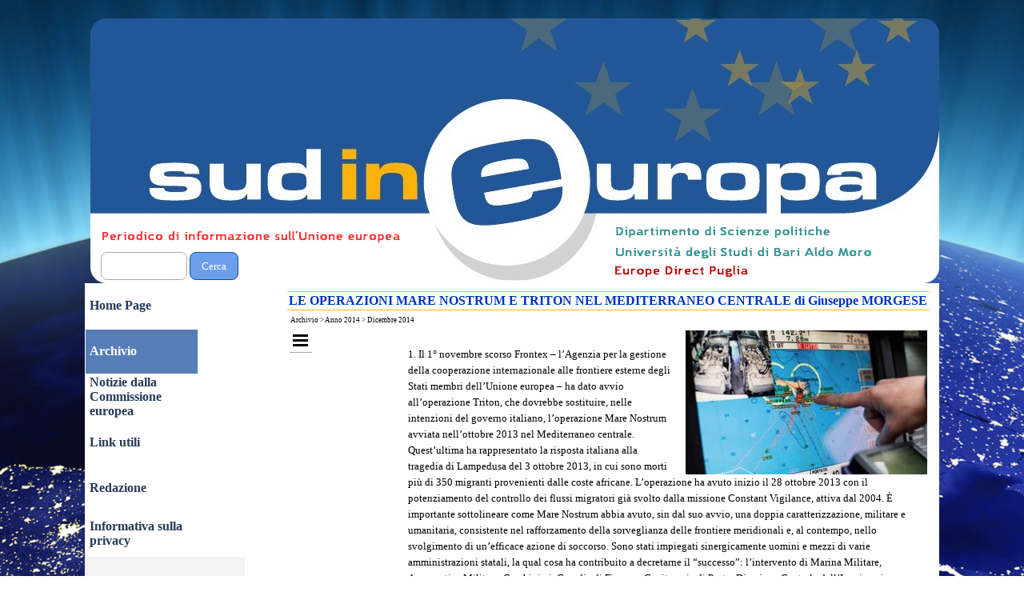

--- FILE ---
content_type: text/html
request_url: https://sudineuropa.it/le-operazioni-mare-nostrum-e-triton-nel-mediterraneo-centrale--di-giuseppe-morgese.html
body_size: 192928
content:
<!DOCTYPE html><!-- HTML5 -->
<html prefix="og: http://ogp.me/ns#" lang="it-IT" dir="ltr">
	<head>
		<title>LE OPERAZIONI MARE NOSTRUM E TRITON NEL MEDITERRANEO CENTRALE  di Giuseppe MORGESE - Sud in Europa</title>
		<meta charset="utf-8" />
		<!--[if IE]><meta http-equiv="ImageToolbar" content="False" /><![endif]-->
		<meta name="author" content="Mariantonietta de Cesare" />
		<meta name="generator" content="Incomedia WebSite X5 Pro 2022.2.9 - www.websitex5.com" />
		<meta property="og:locale" content="it" />
		<meta property="og:type" content="website" />
		<meta property="og:url" content="https://www.sudineuropa.it/le-operazioni-mare-nostrum-e-triton-nel-mediterraneo-centrale--di-giuseppe-morgese.html" />
		<meta property="og:title" content="LE OPERAZIONI MARE NOSTRUM E TRITON NEL MEDITERRANEO CENTRALE  di Giuseppe MORGESE" />
		<meta property="og:site_name" content="Sud in Europa" />
		<meta name="viewport" content="width=1068" />
		
		<link rel="stylesheet" href="style/reset.css?2022-2-9-0" media="screen,print" />
		<link rel="stylesheet" href="style/print.css?2022-2-9-0" media="print" />
		<link rel="stylesheet" href="style/style.css?2022-2-9-0" media="screen,print" />
		<link rel="stylesheet" href="style/template.css?2022-2-9-0" media="screen" />
		<link rel="stylesheet" href="pcss/le-operazioni-mare-nostrum-e-triton-nel-mediterraneo-centrale--di-giuseppe-morgese.css?2022-2-9-0-637993696751807109" media="screen,print" />
		<script src="res/jquery.js?2022-2-9-0"></script>
		<script src="res/x5engine.js?2022-2-9-0" data-files-version="2022-2-9-0"></script>
		<script>
			window.onload = function(){ checkBrowserCompatibility('Il Browser che stai utilizzando non supporta le funzionalità richieste per visualizzare questo Sito.','Il Browser che stai utilizzando potrebbe non supportare le funzionalità richieste per visualizzare questo Sito.','[1]Aggiorna il tuo browser[/1] oppure [2]procedi ugualmente[/2].','http://outdatedbrowser.com/'); };
			x5engine.utils.currentPagePath = 'le-operazioni-mare-nostrum-e-triton-nel-mediterraneo-centrale--di-giuseppe-morgese.html';
			x5engine.boot.push(function () { x5engine.imPageToTop.initializeButton({}); });
		</script>
		<link rel="icon" href="favicon.png?2022-2-9-0-637993696751592743" type="image/png" />
	</head>
	<body>
		<div id="imPageExtContainer">
			<div id="imPageIntContainer">
				<div id="imHeaderBg"></div>
				<div id="imFooterBg"></div>
				<div id="imPage">
					<header id="imHeader">
						<h1 class="imHidden">LE OPERAZIONI MARE NOSTRUM E TRITON NEL MEDITERRANEO CENTRALE  di Giuseppe MORGESE - Sud in Europa</h1>
						<div id="imHeaderObjects"><div id="imHeader_imObjectSearch_01_wrapper" class="template-object-wrapper"><div id="imHeader_imObjectSearch_01"><form id="imHeader_imObjectSearch_01_form" action="imsearch.php" method="get"><fieldset><input type="text" id="imHeader_imObjectSearch_01_field" name="search" value="" /><button id="imHeader_imObjectSearch_01_button">Cerca</button></fieldset></form><script>$('#imHeader_imObjectSearch_01_button').click(function() { $(this).prop('disabled', true); setTimeout(function(){ $('#imHeader_imObjectSearch_01_button').prop('disabled', false);}, 900); $('#imHeader_imObjectSearch_01_form').submit(); return false; });</script></div></div><div id="imHeader_imObjectImage_02_wrapper" class="template-object-wrapper"><div id="imHeader_imObjectImage_02"><div id="imHeader_imObjectImage_02_container"><img src="images/E70E24A49350E9F1A43972B6FC345359.png" title="" alt="" />
</div></div></div><div id="imHeader_imObjectImage_03_wrapper" class="template-object-wrapper"><div id="imHeader_imObjectImage_03"><div id="imHeader_imObjectImage_03_container"><img src="images/CDEE198C52DEFE7540EE5D3228D442CD.png" title="" alt="" />
</div></div></div><div id="imHeader_imObjectImage_04_wrapper" class="template-object-wrapper"><div id="imHeader_imObjectImage_04"><div id="imHeader_imObjectImage_04_container"><img src="images/CE3530BC19EF20292794860089EA31CA.png" title="" alt="" />
</div></div></div><div id="imHeader_imObjectImage_05_wrapper" class="template-object-wrapper"><div id="imHeader_imObjectImage_05"><div id="imHeader_imObjectImage_05_container"><img src="images/8C96E50194E8AF05850981FC6A815229.png" title="" alt="" />
</div></div></div></div>
					</header>
					<div id="imStickyBarContainer">
						<div id="imStickyBarGraphics"></div>
						<div id="imStickyBar">
							<div id="imStickyBarObjects"><div id="imStickyBar_imMenuObject_01_wrapper" class="template-object-wrapper"><!-- UNSEARCHABLE --><div id="imStickyBar_imMenuObject_01"><div id="imStickyBar_imMenuObject_01_container"><div class="hamburger-button hamburger-component"><div><div><div class="hamburger-bar"></div><div class="hamburger-bar"></div><div class="hamburger-bar"></div></div></div></div><div class="hamburger-menu-background-container hamburger-component">
	<div class="hamburger-menu-background menu-mobile menu-mobile-animated hidden">
		<div class="hamburger-menu-close-button"><span>&times;</span></div>
	</div>
</div>
<ul class="menu-mobile-animated hidden">
	<li class="imMnMnFirst imPage" data-link-paths=",/index.html,/">
<div class="label-wrapper">
<div class="label-inner-wrapper">
		<a class="label" href="index.html">
Home Page		</a>
</div>
</div>
	</li><li class="imMnMnMiddle imLevel"><div class="label-wrapper"><div class="label-inner-wrapper"><span class="label">Archivio</span></div></div><ul data-original-position="open-bottom" class="open-bottom" style="" >
	<li class="imMnMnFirst imLevel"><div class="label-wrapper"><div class="label-inner-wrapper"><span class="label">Anno 2020</span></div></div><ul data-original-position="open-right" class="open-right" style="" >
	<li class="imMnMnFirst imPage" data-link-paths=",/anno-2020.html">
<div class="label-wrapper">
<div class="label-inner-wrapper">
		<a class="label" href="anno-2020.html">
Anno 2020		</a>
</div>
</div>
	</li><li class="imMnMnMiddle imPage" data-link-paths=",/febbraio-2020.html">
<div class="label-wrapper">
<div class="label-inner-wrapper">
		<a class="label" href="febbraio-2020.html">
Febbraio 2020		</a>
</div>
</div>
	</li><li class="imMnMnLast imPage" data-link-paths=",/dicembre-2020.html">
<div class="label-wrapper">
<div class="label-inner-wrapper">
		<a class="label" href="dicembre-2020.html">
Dicembre 2020		</a>
</div>
</div>
	</li></ul></li><li class="imMnMnMiddle imLevel"><div class="label-wrapper"><div class="label-inner-wrapper"><span class="label">Anno 2019</span></div></div><ul data-original-position="open-right" class="open-right" style="" >
	<li class=" imPage" data-link-paths=",/anno-2019.html">
<div class="label-wrapper">
<div class="label-inner-wrapper">
		<a class="label" href="anno-2019.html">
Anno 2019		</a>
</div>
</div>
	</li></ul></li><li class="imMnMnMiddle imLevel"><div class="label-wrapper"><div class="label-inner-wrapper"><span class="label">Anno 2018</span></div></div><ul data-original-position="open-right" class="open-right" style="" >
	<li class="imMnMnFirst imPage" data-link-paths=",/anno-2018.html">
<div class="label-wrapper">
<div class="label-inner-wrapper">
		<a class="label" href="anno-2018.html">
Anno 2018		</a>
</div>
</div>
	</li><li class="imMnMnLast imPage" data-link-paths=",/dicembre-2017---gennaio-2018.html">
<div class="label-wrapper">
<div class="label-inner-wrapper">
		<a class="label" href="dicembre-2017---gennaio-2018.html">
Dicembre 2017 - Gennaio 2018		</a>
</div>
</div>
	</li></ul></li><li class="imMnMnMiddle imLevel"><div class="label-wrapper"><div class="label-inner-wrapper"><span class="label">Anno 2017</span></div></div><ul data-original-position="open-right" class="open-right" style="" >
	<li class=" imPage" data-link-paths=",/anno-2017.html">
<div class="label-wrapper">
<div class="label-inner-wrapper">
		<a class="label" href="anno-2017.html">
Anno 2017		</a>
</div>
</div>
	</li></ul></li><li class="imMnMnMiddle imLevel"><div class="label-wrapper"><div class="label-inner-wrapper"><span class="label">Anno 2016</span></div></div><ul data-original-position="open-right" class="open-right" style="" >
	<li class=" imPage" data-link-paths=",/anno-2016.html">
<div class="label-wrapper">
<div class="label-inner-wrapper">
		<a class="label" href="anno-2016.html">
Anno 2016		</a>
</div>
</div>
	</li></ul></li><li class="imMnMnMiddle imLevel"><div class="label-wrapper"><div class="label-inner-wrapper"><span class="label">Anno 2015</span></div></div><ul data-original-position="open-right" class="open-right" style="" >
	<li class="imMnMnFirst imPage" data-link-paths=",/anno-2015.html">
<div class="label-wrapper">
<div class="label-inner-wrapper">
		<a class="label" href="anno-2015.html">
Anno 2015		</a>
</div>
</div>
	</li><li class="imMnMnLast imPage" data-link-paths=",/versioni-sfogliabili.html">
<div class="label-wrapper">
<div class="label-inner-wrapper">
		<a class="label" href="versioni-sfogliabili.html">
Versioni sfogliabili		</a>
</div>
</div>
	</li></ul></li><li class="imMnMnMiddle imLevel"><div class="label-wrapper"><div class="label-inner-wrapper"><span class="label">Anno 2014</span></div></div><ul data-original-position="open-right" class="open-right" style="" >
	<li class="imMnMnFirst imPage" data-link-paths=",/anno-2014.html">
<div class="label-wrapper">
<div class="label-inner-wrapper">
		<a class="label" href="anno-2014.html">
Anno 2014		</a>
</div>
</div>
	</li><li class="imMnMnMiddle imPage" data-link-paths=",/maggio-2014.html">
<div class="label-wrapper">
<div class="label-inner-wrapper">
		<a class="label" href="maggio-2014.html">
Maggio 2014		</a>
</div>
</div>
	</li><li class="imMnMnMiddle imLevel"><div class="label-wrapper"><div class="label-inner-wrapper"><span class="label">Settembre 2014</span></div></div><ul data-original-position="open-right" class="open-right" style="" >
	<li class=" imPage" data-link-paths=",/settembre-2014.html">
<div class="label-wrapper">
<div class="label-inner-wrapper">
		<a class="label" href="settembre-2014.html">
Settembre 2014		</a>
</div>
</div>
	</li></ul></li><li class="imMnMnLast imLevel"><div class="label-wrapper"><div class="label-inner-wrapper"><span class="label">Dicembre 2014</span></div></div><ul data-original-position="open-right" class="open-right" style="" >
	<li class="imMnMnFirst imPage" data-link-paths=",/studi-sull-integrazione-europea.html">
<div class="label-wrapper">
<div class="label-inner-wrapper">
		<a class="label" href="studi-sull-integrazione-europea.html">
STUDI SULL&#39;INTEGRAZIONE EUROPEA		</a>
</div>
</div>
	</li><li class="imMnMnMiddle imPage" data-link-paths=",/sistema-di-dublino-e-cedu---sospensione-e--condizioni-del-trasferimento-di-richiedenti-asilo-in-italia---di-giovanni-cellamare-.html">
<div class="label-wrapper">
<div class="label-inner-wrapper">
		<a class="label" href="sistema-di-dublino-e-cedu---sospensione-e--condizioni-del-trasferimento-di-richiedenti-asilo-in-italia---di-giovanni-cellamare-.html">
SISTEMA DI DUBLINO E CEDU: (SOSPENSIONE E) CONDIZIONI DEL TRASFERIMENTO DI RICHIEDENTI ASILO IN ITALIA   di Giovanni Cellamare 		</a>
</div>
</div>
	</li><li class="imMnMnMiddle imPage" data-link-paths=",/-raggiunto-l-accordo-sulla-principale-politica-europea-di-investimento-di-m.html">
<div class="label-wrapper">
<div class="label-inner-wrapper">
		<a class="label" href="-raggiunto-l-accordo-sulla-principale-politica-europea-di-investimento-di-m.html">
 RAGGIUNTO L’ACCORDO SULLA PRINCIPALE POLITICA EUROPEA DI INVESTIMENTO di M. Irene PAOLINO 		</a>
</div>
</div>
	</li><li class="imMnMnMiddle imPage" data-link-paths="|/-pensioni--svizzere--e-controlimiti-tra-corte-costituzionale-e-corte-europea-dei-diritti-dell-uomo--di-andrea-rosenthal--dottorando-in-diritto-pubblico,-universita--di-roma--tor-vergata------.html">
<div class="label-wrapper">
<div class="label-inner-wrapper">
		<a class="label" href="-pensioni--svizzere--e-controlimiti-tra-corte-costituzionale-e-corte-europea-dei-diritti-dell-uomo--di-andrea-rosenthal--dottorando-in-diritto-pubblico,-universita--di-roma--tor-vergata------.html">
 PENSIONI “SVIZZERE” E CONTROLIMITI TRA CORTE COSTITUZIONALE E CORTE EUROPEA DEI DIRITTI DELL’UOMO  di Andrea ROSENTHAL (dottorando in diritto pubblico, Università di Roma “Tor Vergata”)    		</a>
</div>
</div>
	</li><li class="imMnMnMiddle imPage" data-link-paths=",/lisbona--un-bilancio-pieno-di-ombre--di-ennio-triggiani--.html">
<div class="label-wrapper">
<div class="label-inner-wrapper">
		<a class="label" href="lisbona--un-bilancio-pieno-di-ombre--di-ennio-triggiani--.html">
LISBONA: UN BILANCIO PIENO DI OMBRE  di Ennio TRIGGIANI  		</a>
</div>
</div>
	</li><li class="imMnMnMiddle imPage" data-link-paths=",/le-operazioni-mare-nostrum-e-triton-nel-mediterraneo-centrale--di-giuseppe-morgese.html">
<div class="label-wrapper">
<div class="label-inner-wrapper">
		<a class="label" href="le-operazioni-mare-nostrum-e-triton-nel-mediterraneo-centrale--di-giuseppe-morgese.html">
LE OPERAZIONI MARE NOSTRUM E TRITON NEL MEDITERRANEO CENTRALE  di Giuseppe MORGESE		</a>
</div>
</div>
	</li><li class="imMnMnMiddle imPage" data-link-paths="|/la-promozione-dei-prodotti-agroalimentari-europei-nel-regolamento-1144-2014--di-micaela-lastilla--dottoranda-in-principi-giuridici-ed-istituzionali-fra-mercati-globali-e-diritti-fondamentali,-universita--degli-studi-di-bari-aldo-moro--.html">
<div class="label-wrapper">
<div class="label-inner-wrapper">
		<a class="label" href="la-promozione-dei-prodotti-agroalimentari-europei-nel-regolamento-1144-2014--di-micaela-lastilla--dottoranda-in-principi-giuridici-ed-istituzionali-fra-mercati-globali-e-diritti-fondamentali,-universita--degli-studi-di-bari-aldo-moro--.html">
LA PROMOZIONE DEI PRODOTTI AGROALIMENTARI EUROPEI NEL REGOLAMENTO 1144/2014  di Micaela LASTILLA (dottoranda in Principi giuridici ed istituzionali fra mercati globali e diritti fondamentali, Università degli studi di Bari Aldo Moro) 		</a>
</div>
</div>
	</li><li class="imMnMnMiddle imPage" data-link-paths=",/l-ue-in-prima-linea-per-la-lotta-ai-cambiamenti-climatici--di-monica-del-vecchio---.html">
<div class="label-wrapper">
<div class="label-inner-wrapper">
		<a class="label" href="l-ue-in-prima-linea-per-la-lotta-ai-cambiamenti-climatici--di-monica-del-vecchio---.html">
L’UE IN PRIMA LINEA PER LA LOTTA AI CAMBIAMENTI CLIMATICI  di Monica DEL VECCHIO   		</a>
</div>
</div>
	</li><li class="imMnMnMiddle imPage" data-link-paths=",/l-agenda-post-stoccolma--quali-le-priorita-dell-unione-nel-2015-2019---di-angela-maria-romito---.html">
<div class="label-wrapper">
<div class="label-inner-wrapper">
		<a class="label" href="l-agenda-post-stoccolma--quali-le-priorita-dell-unione-nel-2015-2019---di-angela-maria-romito---.html">
L’AGENDA POST-STOCCOLMA: QUALI LE PRIORITÀ DELL’UNIONE NEL 2015-2019?  di Angela Maria ROMITO   		</a>
</div>
</div>
	</li><li class="imMnMnMiddle imPage" data-link-paths=",/il-nuovo-statuto-dei-partiti-politici-europei--di-ivan-ingravallo--.html">
<div class="label-wrapper">
<div class="label-inner-wrapper">
		<a class="label" href="il-nuovo-statuto-dei-partiti-politici-europei--di-ivan-ingravallo--.html">
IL NUOVO STATUTO DEI PARTITI POLITICI EUROPEI  di Ivan INGRAVALLO  		</a>
</div>
</div>
	</li><li class="imMnMnMiddle imPage" data-link-paths=",/gli--aiuti-a-finalita-regionale-nel-periodo-2014-2020-di-valeria-di-comite.html">
<div class="label-wrapper">
<div class="label-inner-wrapper">
		<a class="label" href="gli--aiuti-a-finalita-regionale-nel-periodo-2014-2020-di-valeria-di-comite.html">
GLI  AIUTI A FINALITÀ REGIONALE NEL PERIODO 2014-2020 di Valeria Di Comite		</a>
</div>
</div>
	</li><li class="imMnMnLast imPage" data-link-paths=",/diritto-all-oblio-e-diritto-ad-essere-informati-di-egeria-nalin.html">
<div class="label-wrapper">
<div class="label-inner-wrapper">
		<a class="label" href="diritto-all-oblio-e-diritto-ad-essere-informati-di-egeria-nalin.html">
DIRITTO ALL’OBLIO E DIRITTO AD ESSERE INFORMATI di Egeria Nalin		</a>
</div>
</div>
	</li></ul></li></ul></li><li class="imMnMnMiddle imLevel"><div class="label-wrapper"><div class="label-inner-wrapper"><span class="label">Anno 2013</span></div></div><ul data-original-position="open-right" class="open-right" style="" >
	<li class=" imPage" data-link-paths=",/anno-2013.html">
<div class="label-wrapper">
<div class="label-inner-wrapper">
		<a class="label" href="anno-2013.html">
Anno 2013		</a>
</div>
</div>
	</li></ul></li><li class="imMnMnMiddle imLevel"><div class="label-wrapper"><div class="label-inner-wrapper"><span class="label">Anno 2012</span></div></div><ul data-original-position="open-right" class="open-right" style="" >
	<li class=" imPage" data-link-paths=",/anno-2012.html">
<div class="label-wrapper">
<div class="label-inner-wrapper">
		<a class="label" href="anno-2012.html">
Anno 2012		</a>
</div>
</div>
	</li></ul></li><li class="imMnMnMiddle imLevel"><div class="label-wrapper"><div class="label-inner-wrapper"><span class="label">Anno 2011</span></div></div><ul data-original-position="open-right" class="open-right" style="" >
	<li class="imMnMnFirst imLevel"><div class="label-wrapper"><div class="label-inner-wrapper"><span class="label">Maggio 2011</span></div></div><ul data-original-position="open-right" class="open-right" style="" >
	<li class="imMnMnFirst imPage" data-link-paths=",/strategie-e-strumenti-per-lo-sviluppo-sostenibile.html">
<div class="label-wrapper">
<div class="label-inner-wrapper">
		<a class="label" href="strategie-e-strumenti-per-lo-sviluppo-sostenibile.html">
STRATEGIE E STRUMENTI PER LO SVILUPPO SOSTENIBILE		</a>
</div>
</div>
	</li><li class="imMnMnMiddle imPage" data-link-paths=",/accesso-ai-documenti-delle-istituzioni-dell-unione-europea.html">
<div class="label-wrapper">
<div class="label-inner-wrapper">
		<a class="label" href="accesso-ai-documenti-delle-istituzioni-dell-unione-europea.html">
ACCESSO AI DOCUMENTI DELLE ISTITUZIONI DELL&#39;UNIONE EUROPEA		</a>
</div>
</div>
	</li><li class="imMnMnMiddle imPage" data-link-paths=",/accesso-gratuito-alla-giustizia-anche-per-le-imprese-europee----.html">
<div class="label-wrapper">
<div class="label-inner-wrapper">
		<a class="label" href="accesso-gratuito-alla-giustizia-anche-per-le-imprese-europee----.html">
ACCESSO GRATUITO ALLA GIUSTIZIA ANCHE PER LE IMPRESE EUROPEE (*)		</a>
</div>
</div>
	</li><li class="imMnMnMiddle imPage" data-link-paths=",/il-programma-dell-unione-europea-per-i-diritti-dei-minori.html">
<div class="label-wrapper">
<div class="label-inner-wrapper">
		<a class="label" href="il-programma-dell-unione-europea-per-i-diritti-dei-minori.html">
IL PROGRAMMA DELL&#39;UNIONE EUROPEA PER I DIRITTI DEI MINORI		</a>
</div>
</div>
	</li><li class="imMnMnMiddle imPage" data-link-paths=",/e-le-stelle--dell-europa--stanno-a-guardare.html">
<div class="label-wrapper">
<div class="label-inner-wrapper">
		<a class="label" href="e-le-stelle--dell-europa--stanno-a-guardare.html">
E LE STELLE (DELL&#39;EUROPA) STANNO A GUARDARE		</a>
</div>
</div>
	</li><li class="imMnMnMiddle imPage" data-link-paths=",/la--nuova-comitologia-.html">
<div class="label-wrapper">
<div class="label-inner-wrapper">
		<a class="label" href="la--nuova-comitologia-.html">
LA &quot;NUOVA COMITOLOGIA&quot;. IL CONTROLLO DEGLI STATI SULLA COMMISSIONE		</a>
</div>
</div>
	</li><li class="imMnMnMiddle imPage" data-link-paths=",/la-corte-mette-un-freno-alle-discriminazioni-sessuali-nel-settore-delle-assicurazioni.html">
<div class="label-wrapper">
<div class="label-inner-wrapper">
		<a class="label" href="la-corte-mette-un-freno-alle-discriminazioni-sessuali-nel-settore-delle-assicurazioni.html">
LA CORTE METTE UN FRENO ALLE DISCRIMINAZIONI SESSUALI NEL SETTORE DELLE ASSICURAZIONI		</a>
</div>
</div>
	</li><li class="imMnMnMiddle imPage" data-link-paths=",/maggiori-diritti-sociali-per-i-genitori-dei-cittadini-europei----.html">
<div class="label-wrapper">
<div class="label-inner-wrapper">
		<a class="label" href="maggiori-diritti-sociali-per-i-genitori-dei-cittadini-europei----.html">
MAGGIORI DIRITTI SOCIALI PER I GENITORI DEI CITTADINI EUROPEI (*)		</a>
</div>
</div>
	</li><li class="imMnMnMiddle imPage" data-link-paths=",/recenti-proposte-sul-regime-patrimoniale-delle-coppie-internazionali----.html">
<div class="label-wrapper">
<div class="label-inner-wrapper">
		<a class="label" href="recenti-proposte-sul-regime-patrimoniale-delle-coppie-internazionali----.html">
RECENTI PROPOSTE SUL REGIME PATRIMONIALE DELLE COPPIE INTERNAZIONALI (*)		</a>
</div>
</div>
	</li><li class="imMnMnMiddle imPage" data-link-paths=",/ritardi-non-ragionevoli-nel-pagamento-degli-indennizzi-per-...-durata-non-ragionevole-dei-processi.html">
<div class="label-wrapper">
<div class="label-inner-wrapper">
		<a class="label" href="ritardi-non-ragionevoli-nel-pagamento-degli-indennizzi-per-...-durata-non-ragionevole-dei-processi.html">
RITARDI NON RAGIONEVOLI NEL PAGAMENTO DEGLI INDENNIZZI PER ... DURATA NON RAGIONEVOLE DEI PROCESSI		</a>
</div>
</div>
	</li><li class="imMnMnMiddle imPage" data-link-paths=",/un-quadro-intergovernativo-per-favorire-la-cooperazione-europea-in-materia-di-ricerca.html">
<div class="label-wrapper">
<div class="label-inner-wrapper">
		<a class="label" href="un-quadro-intergovernativo-per-favorire-la-cooperazione-europea-in-materia-di-ricerca.html">
UN QUADRO INTERGOVERNATIVO PER FAVORIRE LA COOPERAZIONE EUROPEA IN MATERIA DI RICERCA		</a>
</div>
</div>
	</li><li class="imMnMnLast imPage" data-link-paths="|/studi-sull-integrazione-europea---anno-vi---n.-1,-2011.html">
<div class="label-wrapper">
<div class="label-inner-wrapper">
		<a class="label" href="studi-sull-integrazione-europea---anno-vi---n.-1,-2011.html">
STUDI SULL&#39;INTEGRAZIONE EUROPEA - ANNO VI - n. 1, 2011		</a>
</div>
</div>
	</li></ul></li><li class="imMnMnLast imPage" data-link-paths=",/ottobre-e-dicembre-2011.html">
<div class="label-wrapper">
<div class="label-inner-wrapper">
		<a class="label" href="ottobre-e-dicembre-2011.html">
Ottobre e dicembre 2011		</a>
</div>
</div>
	</li></ul></li><li class="imMnMnMiddle imLevel"><div class="label-wrapper"><div class="label-inner-wrapper"><span class="label">Anno 2010</span></div></div><ul data-original-position="open-right" class="open-right" style="" >
	<li class="imMnMnFirst imLevel"><div class="label-wrapper"><div class="label-inner-wrapper"><span class="label">Maggio 2010</span></div></div><ul data-original-position="open-right" class="open-right" style="" >
	<li class="imMnMnFirst imPage" data-link-paths=",/conciliazione-extragiudiziale-e-tutela-del-consumatore.html">
<div class="label-wrapper">
<div class="label-inner-wrapper">
		<a class="label" href="conciliazione-extragiudiziale-e-tutela-del-consumatore.html">
CONCILIAZIONE EXTRAGIUDIZIALE E TUTELA DEL CONSUMATORE		</a>
</div>
</div>
	</li><li class="imMnMnMiddle imPage" data-link-paths=",/diritto-allo-studio-dei-cittadini-europei-e-diritto-di-soggiorno-dei-genitori----.html">
<div class="label-wrapper">
<div class="label-inner-wrapper">
		<a class="label" href="diritto-allo-studio-dei-cittadini-europei-e-diritto-di-soggiorno-dei-genitori----.html">
DIRITTO ALLO STUDIO DEI CITTADINI EUROPEI E DIRITTO DI SOGGIORNO DEI GENITORI (*)		</a>
</div>
</div>
	</li><li class="imMnMnMiddle imPage" data-link-paths=",/europa-2020--la-nuova-strategia-per-la-crescita-e-l-occupazione.html">
<div class="label-wrapper">
<div class="label-inner-wrapper">
		<a class="label" href="europa-2020--la-nuova-strategia-per-la-crescita-e-l-occupazione.html">
EUROPA 2020: LA NUOVA STRATEGIA PER LA CRESCITA E L&#39;OCCUPAZIONE		</a>
</div>
</div>
	</li><li class="imMnMnMiddle imPage" data-link-paths=",/-fidarsi-dell-europa-.html">
<div class="label-wrapper">
<div class="label-inner-wrapper">
		<a class="label" href="-fidarsi-dell-europa-.html">
 FIDARSI DELL&#39;EUROPA?		</a>
</div>
</div>
	</li><li class="imMnMnMiddle imPage" data-link-paths=",/il-nuovo-codice-dei-visti-dell-unione-europea.html">
<div class="label-wrapper">
<div class="label-inner-wrapper">
		<a class="label" href="il-nuovo-codice-dei-visti-dell-unione-europea.html">
IL NUOVO CODICE DEI VISTI DELL&#39;UNIONE EUROPEA		</a>
</div>
</div>
	</li><li class="imMnMnMiddle imPage" data-link-paths=",/-il-parlamento-europeo-boccia-l-accordo-swift.html">
<div class="label-wrapper">
<div class="label-inner-wrapper">
		<a class="label" href="-il-parlamento-europeo-boccia-l-accordo-swift.html">
 IL PARLAMENTO EUROPEO BOCCIA L&#39;ACCORDO SWIFT		</a>
</div>
</div>
	</li><li class="imMnMnMiddle imPage" data-link-paths=",/il-rafforzamento-della-legittimazione-democratica-dell-unione--il-principio-di-sussidiarieta-----.html">
<div class="label-wrapper">
<div class="label-inner-wrapper">
		<a class="label" href="il-rafforzamento-della-legittimazione-democratica-dell-unione--il-principio-di-sussidiarieta-----.html">
IL RAFFORZAMENTO DELLA LEGITTIMAZIONE DEMOCRATICA DELL&#39;UNIONE: IL PRINCIPIO DI SUSSIDIARIETA&#39; (*)		</a>
</div>
</div>
	</li><li class="imMnMnMiddle imPage" data-link-paths=",/la-commissione-propone-norme-piu--chiare-per-la-separazione-e-il-divorzio-nell-unione----.html">
<div class="label-wrapper">
<div class="label-inner-wrapper">
		<a class="label" href="la-commissione-propone-norme-piu--chiare-per-la-separazione-e-il-divorzio-nell-unione----.html">
LA COMMISSIONE PROPONE NORME PIU&#39; CHIARE PER LA SEPARAZIONE E IL DIVORZIO NELL&#39;UNIONE (*)		</a>
</div>
</div>
	</li><li class="imMnMnMiddle imPage" data-link-paths=",/la-corte-si-pronuncia-sulla-definizione-dei-confini-territoriali-israeliani.html">
<div class="label-wrapper">
<div class="label-inner-wrapper">
		<a class="label" href="la-corte-si-pronuncia-sulla-definizione-dei-confini-territoriali-israeliani.html">
LA CORTE SI PRONUNCIA SULLA DEFINIZIONE DEI CONFINI TERRITORIALI ISRAELIANI		</a>
</div>
</div>
	</li><li class="imMnMnMiddle imPage" data-link-paths=",/la-corte-ue-torna-sul-calcio-e-tutela-i-giocatori-primavera.html">
<div class="label-wrapper">
<div class="label-inner-wrapper">
		<a class="label" href="la-corte-ue-torna-sul-calcio-e-tutela-i-giocatori-primavera.html">
LA CORTE UE TORNA SUL CALCIO E TUTELA I GIOCATORI PRIMAVERA		</a>
</div>
</div>
	</li><li class="imMnMnMiddle imPage" data-link-paths=",/la-proposta-di-regolamento-sulla-iniziativa-legislativa-dei-cittadini----.html">
<div class="label-wrapper">
<div class="label-inner-wrapper">
		<a class="label" href="la-proposta-di-regolamento-sulla-iniziativa-legislativa-dei-cittadini----.html">
LA PROPOSTA DI REGOLAMENTO SULLA INIZIATIVA LEGISLATIVA DEI CITTADINI (*)		</a>
</div>
</div>
	</li><li class="imMnMnMiddle imPage" data-link-paths=",/la-tutela-dei-marchi-su-internet--la-sentenza-google.html">
<div class="label-wrapper">
<div class="label-inner-wrapper">
		<a class="label" href="la-tutela-dei-marchi-su-internet--la-sentenza-google.html">
LA TUTELA DEI MARCHI SU INTERNET: LA SENTENZA GOOGLE		</a>
</div>
</div>
	</li><li class="imMnMnMiddle imPage" data-link-paths=",/l-ue-ritira-le-preferenze-speciali-con-lo-sri-lanka-per-le-violazioni-di-diritti-umani.html">
<div class="label-wrapper">
<div class="label-inner-wrapper">
		<a class="label" href="l-ue-ritira-le-preferenze-speciali-con-lo-sri-lanka-per-le-violazioni-di-diritti-umani.html">
L&#39;UE RITIRA LE PREFERENZE SPECIALI CON LO SRI LANKA PER LE VIOLAZIONI DI DIRITTI UMANI		</a>
</div>
</div>
	</li><li class="imMnMnMiddle imPage" data-link-paths=",/-revoca-della-cittadinanza-nazionale-e-perdita-dello-status-di-cittadino-dell-unione-----.html">
<div class="label-wrapper">
<div class="label-inner-wrapper">
		<a class="label" href="-revoca-della-cittadinanza-nazionale-e-perdita-dello-status-di-cittadino-dell-unione-----.html">
 REVOCA DELLA CITTADINANZA NAZIONALE E PERDITA DELLO STATUS DI CITTADINO DELL&#39;UNIONE (*)			</a>
</div>
</div>
	</li><li class="imMnMnLast imPage" data-link-paths="|/studi-sull-integrazione-europea---anno-v---nn.-1-2,-2010.html">
<div class="label-wrapper">
<div class="label-inner-wrapper">
		<a class="label" href="studi-sull-integrazione-europea---anno-v---nn.-1-2,-2010.html">
STUDI SULL&#39;INTEGRAZIONE EUROPEA - ANNO V - nn. 1-2, 2010		</a>
</div>
</div>
	</li></ul></li><li class="imMnMnMiddle imLevel"><div class="label-wrapper"><div class="label-inner-wrapper"><span class="label">Settembre 2010</span></div></div><ul data-original-position="open-right" class="open-right" style="" >
	<li class="imMnMnFirst imPage" data-link-paths=",/i-brevetti-sulle-sequenze-genetiche--la-sentenza-monsanto.html">
<div class="label-wrapper">
<div class="label-inner-wrapper">
		<a class="label" href="i-brevetti-sulle-sequenze-genetiche--la-sentenza-monsanto.html">
I BREVETTI SULLE SEQUENZE GENETICHE: LA SENTENZA MONSANTO		</a>
</div>
</div>
	</li><li class="imMnMnMiddle imPage" data-link-paths=",/i-diritti-dei-passeggeri-aerei.html">
<div class="label-wrapper">
<div class="label-inner-wrapper">
		<a class="label" href="i-diritti-dei-passeggeri-aerei.html">
I DIRITTI DEI PASSEGGERI AEREI		</a>
</div>
</div>
	</li><li class="imMnMnMiddle imPage" data-link-paths=",/il-circo-sociale-per-i-diritti-sociali-e-le-politiche-dell-unione.html">
<div class="label-wrapper">
<div class="label-inner-wrapper">
		<a class="label" href="il-circo-sociale-per-i-diritti-sociali-e-le-politiche-dell-unione.html">
IL CIRCO SOCIALE PER I DIRITTI SOCIALI E LE POLITICHE DELL&#39;UNIONE		</a>
</div>
</div>
	</li><li class="imMnMnMiddle imPage" data-link-paths=",/la-commissione-propone-liberta--di-scelta-per-la-coltivazione-di-ogm.html">
<div class="label-wrapper">
<div class="label-inner-wrapper">
		<a class="label" href="la-commissione-propone-liberta--di-scelta-per-la-coltivazione-di-ogm.html">
LA COMMISSIONE PROPONE LIBERTA&#39; DI SCELTA PER LA COLTIVAZIONE DI OGM		</a>
</div>
</div>
	</li><li class="imMnMnMiddle imPage" data-link-paths=",/la-decisione-sul-servizio-europeo-per-l-azione-esterna.html">
<div class="label-wrapper">
<div class="label-inner-wrapper">
		<a class="label" href="la-decisione-sul-servizio-europeo-per-l-azione-esterna.html">
LA DECISIONE SUL SERVIZIO EUROPEO PER L&#39;AZIONE ESTERNA		</a>
</div>
</div>
	</li><li class="imMnMnMiddle imPage" data-link-paths=",/la-prestazione-di-scommesse-e-giochi-d-azzardo-on-line-secondo-la-corte-di-giustizia.html">
<div class="label-wrapper">
<div class="label-inner-wrapper">
		<a class="label" href="la-prestazione-di-scommesse-e-giochi-d-azzardo-on-line-secondo-la-corte-di-giustizia.html">
LA PRESTAZIONE DI SCOMMESSE E GIOCHI D&#39;AZZARDO ON LINE SECONDO LA CORTE DI GIUSTIZIA		</a>
</div>
</div>
	</li><li class="imMnMnMiddle imPage" data-link-paths=",/le-basi-giuridiche-della-sicurezza-alimentare-nell-unione.html">
<div class="label-wrapper">
<div class="label-inner-wrapper">
		<a class="label" href="le-basi-giuridiche-della-sicurezza-alimentare-nell-unione.html">
LE BASI GIURIDICHE DELLA SICUREZZA ALIMENTARE NELL&#39;UNIONE		</a>
</div>
</div>
	</li><li class="imMnMnMiddle imPage" data-link-paths=",/-l-europa-ignota-o-ignorata.html">
<div class="label-wrapper">
<div class="label-inner-wrapper">
		<a class="label" href="-l-europa-ignota-o-ignorata.html">
 L&#39;EUROPA IGNOTA O IGNORATA		</a>
</div>
</div>
	</li><li class="imMnMnMiddle imPage" data-link-paths=",/-l-europa-sociale.html">
<div class="label-wrapper">
<div class="label-inner-wrapper">
		<a class="label" href="-l-europa-sociale.html">
 L&#39;EUROPA SOCIALE		</a>
</div>
</div>
	</li><li class="imMnMnMiddle imPage" data-link-paths=",/lo-strumento-europeo-di-micro-credito-per-l-occupazione-e-l-inclusione-sociale.html">
<div class="label-wrapper">
<div class="label-inner-wrapper">
		<a class="label" href="lo-strumento-europeo-di-micro-credito-per-l-occupazione-e-l-inclusione-sociale.html">
LO STRUMENTO EUROPEO DI MICRO-CREDITO PER L&#39;OCCUPAZIONE E L&#39;INCLUSIONE SOCIALE		</a>
</div>
</div>
	</li><li class="imMnMnMiddle imPage" data-link-paths=",/nuove-misure-di-tutela-sociale-per-le-lavoratrici-autonome-ed-i-coniugi-coadiuvanti----.html">
<div class="label-wrapper">
<div class="label-inner-wrapper">
		<a class="label" href="nuove-misure-di-tutela-sociale-per-le-lavoratrici-autonome-ed-i-coniugi-coadiuvanti----.html">
NUOVE MISURE DI TUTELA SOCIALE PER LE LAVORATRICI AUTONOME ED I CONIUGI COADIUVANTI (*)		</a>
</div>
</div>
	</li><li class="imMnMnLast imPage" data-link-paths=",/tutela-dei-genitori-lavoratori-e-diritto-a-un-adeguata-retribuzione----.html">
<div class="label-wrapper">
<div class="label-inner-wrapper">
		<a class="label" href="tutela-dei-genitori-lavoratori-e-diritto-a-un-adeguata-retribuzione----.html">
TUTELA DEI GENITORI LAVORATORI E DIRITTO A UN&#39;ADEGUATA RETRIBUZIONE (*)		</a>
</div>
</div>
	</li></ul></li><li class="imMnMnLast imLevel"><div class="label-wrapper"><div class="label-inner-wrapper"><span class="label">Dicembre 2010</span></div></div><ul data-original-position="open-right" class="open-right" style="" >
	<li class="imMnMnFirst imPage" data-link-paths=",/eurodesk--lo-spazio-di-progettazione-per-le-giovani-generazioni-.html">
<div class="label-wrapper">
<div class="label-inner-wrapper">
		<a class="label" href="eurodesk--lo-spazio-di-progettazione-per-le-giovani-generazioni-.html">
EURODESK: LO SPAZIO DI PROGETTAZIONE PER LE GIOVANI GENERAZIONI 		</a>
</div>
</div>
	</li><li class="imMnMnMiddle imPage" data-link-paths=",/alla-ricerca-del-modello-sociale-europeo.-il-contributo-del-rapporto-monti-e-del-programma-europa-2020----.html">
<div class="label-wrapper">
<div class="label-inner-wrapper">
		<a class="label" href="alla-ricerca-del-modello-sociale-europeo.-il-contributo-del-rapporto-monti-e-del-programma-europa-2020----.html">
ALLA RICERCA DEL MODELLO SOCIALE EUROPEO. Il contributo del Rapporto Monti e del Programma Europa 2020 (*)		</a>
</div>
</div>
	</li><li class="imMnMnMiddle imPage" data-link-paths=",/gli-emendamenti-del-parlamento-europeo-sul-congedo-di-maternita--e-paternita-----.html">
<div class="label-wrapper">
<div class="label-inner-wrapper">
		<a class="label" href="gli-emendamenti-del-parlamento-europeo-sul-congedo-di-maternita--e-paternita-----.html">
GLI EMENDAMENTI DEL PARLAMENTO EUROPEO SUL CONGEDO DI MATERNITA&#39; E PATERNITA&#39; (*)		</a>
</div>
</div>
	</li><li class="imMnMnMiddle imPage" data-link-paths=",/gli-orientamenti-integrati-di-europa-2020.html">
<div class="label-wrapper">
<div class="label-inner-wrapper">
		<a class="label" href="gli-orientamenti-integrati-di-europa-2020.html">
GLI ORIENTAMENTI INTEGRATI DI EUROPA 2020		</a>
</div>
</div>
	</li><li class="imMnMnMiddle imPage" data-link-paths=",/il-futuro-della-cittadinanza-europea-dopo-la-riforma-di-lisbona----.html">
<div class="label-wrapper">
<div class="label-inner-wrapper">
		<a class="label" href="il-futuro-della-cittadinanza-europea-dopo-la-riforma-di-lisbona----.html">
IL FUTURO DELLA CITTADINANZA EUROPEA DOPO LA RIFORMA DI LISBONA (*)		</a>
</div>
</div>
	</li><li class="imMnMnMiddle imPage" data-link-paths=",/il-programma-europeo-di-monitoraggio-della-terra.html">
<div class="label-wrapper">
<div class="label-inner-wrapper">
		<a class="label" href="il-programma-europeo-di-monitoraggio-della-terra.html">
IL PROGRAMMA EUROPEO DI MONITORAGGIO DELLA TERRA		</a>
</div>
</div>
	</li><li class="imMnMnMiddle imPage" data-link-paths=",/-l-anti-suit-injunction-nella-giurisprudenza-comunitaria.html">
<div class="label-wrapper">
<div class="label-inner-wrapper">
		<a class="label" href="-l-anti-suit-injunction-nella-giurisprudenza-comunitaria.html">
 L’ANTI-SUIT INJUNCTION NELLA GIURISPRUDENZA COMUNITARIA		</a>
</div>
</div>
	</li><li class="imMnMnMiddle imPage" data-link-paths=",/-la-corte-di-giustizia-si-pronuncia-sul-principio--chi-inquina-paga-.html">
<div class="label-wrapper">
<div class="label-inner-wrapper">
		<a class="label" href="-la-corte-di-giustizia-si-pronuncia-sul-principio--chi-inquina-paga-.html">
 LA CORTE DI GIUSTIZIA SI PRONUNCIA SUL PRINCIPIO &quot;CHI INQUINA PAGA&quot;		</a>
</div>
</div>
	</li><li class="imMnMnMiddle imPage" data-link-paths=",/la-questione-meridionale--europea-.html">
<div class="label-wrapper">
<div class="label-inner-wrapper">
		<a class="label" href="la-questione-meridionale--europea-.html">
LA QUESTIONE MERIDIONALE &quot;EUROPEA&quot;		</a>
</div>
</div>
	</li><li class="imMnMnMiddle imPage" data-link-paths=",/la-strategia-europea-per-l-attuazione-della-carta-dei-diritti-fondamentali.html">
<div class="label-wrapper">
<div class="label-inner-wrapper">
		<a class="label" href="la-strategia-europea-per-l-attuazione-della-carta-dei-diritti-fondamentali.html">
LA STRATEGIA EUROPEA PER L&#39;ATTUAZIONE DELLA CARTA DEI DIRITTI FONDAMENTALI		</a>
</div>
</div>
	</li><li class="imMnMnMiddle imPage" data-link-paths=",/l-accesso-alla-giustizia-nell-unione-europea----.html">
<div class="label-wrapper">
<div class="label-inner-wrapper">
		<a class="label" href="l-accesso-alla-giustizia-nell-unione-europea----.html">
L&#39;ACCESSO ALLA GIUSTIZIA NELL&#39;UNIONE EUROPEA (*)		</a>
</div>
</div>
	</li><li class="imMnMnMiddle imPage" data-link-paths=",/l-ambito-di-applicazione-del-legal-privilege-nel-diritto-antitrust.html">
<div class="label-wrapper">
<div class="label-inner-wrapper">
		<a class="label" href="l-ambito-di-applicazione-del-legal-privilege-nel-diritto-antitrust.html">
L&#39;AMBITO DI APPLICAZIONE DEL LEGAL PRIVILEGE NEL DIRITTO ANTITRUST		</a>
</div>
</div>
	</li><li class="imMnMnMiddle imPage" data-link-paths=",/-mediazione-penale-e-nozione-di--vittima-.html">
<div class="label-wrapper">
<div class="label-inner-wrapper">
		<a class="label" href="-mediazione-penale-e-nozione-di--vittima-.html">
 MEDIAZIONE PENALE E NOZIONE DI &quot;VITTIMA&quot;		</a>
</div>
</div>
	</li><li class="imMnMnLast imPage" data-link-paths="|/studi-sull-integrazione-europea---anno-v---nn.-1-2-3,-2010.html">
<div class="label-wrapper">
<div class="label-inner-wrapper">
		<a class="label" href="studi-sull-integrazione-europea---anno-v---nn.-1-2-3,-2010.html">
STUDI SULL&#39;INTEGRAZIONE EUROPEA - ANNO V - nn. 1-2-3, 2010		</a>
</div>
</div>
	</li></ul></li></ul></li><li class="imMnMnMiddle imLevel"><div class="label-wrapper"><div class="label-inner-wrapper"><span class="label">Anno 2009</span></div></div><ul data-original-position="open-right" class="open-right" style="" >
	<li class="imMnMnFirst imLevel"><div class="label-wrapper"><div class="label-inner-wrapper"><span class="label">Aprile 2009</span></div></div><ul data-original-position="open-right" class="open-right" style="" >
	<li class="imMnMnFirst imPage" data-link-paths="|/studi-sull-integrazione-europea---anno-iv---n.-1,-2009.html">
<div class="label-wrapper">
<div class="label-inner-wrapper">
		<a class="label" href="studi-sull-integrazione-europea---anno-iv---n.-1,-2009.html">
STUDI SULL&#39;INTEGRAZIONE EUROPEA - ANNO IV - n. 1, 2009		</a>
</div>
</div>
	</li><li class="imMnMnMiddle imPage" data-link-paths=",/diritto-all-oblio-e-diritto-ad-essere-informati.html">
<div class="label-wrapper">
<div class="label-inner-wrapper">
		<a class="label" href="diritto-all-oblio-e-diritto-ad-essere-informati.html">
DIRITTO ALL’OBLIO E DIRITTO AD ESSERE INFORMATI		</a>
</div>
</div>
	</li><li class="imMnMnMiddle imPage" data-link-paths=",/gli-aiuti-a-finalita-regionale-nel-periodo-2014-2020.html">
<div class="label-wrapper">
<div class="label-inner-wrapper">
		<a class="label" href="gli-aiuti-a-finalita-regionale-nel-periodo-2014-2020.html">
GLI AIUTI A FINALITÀ REGIONALE NEL PERIODO 2014-2020		</a>
</div>
</div>
	</li><li class="imMnMnMiddle imPage" data-link-paths=",/il-nuovo-statuto-dei-partiti-politici-europei.html">
<div class="label-wrapper">
<div class="label-inner-wrapper">
		<a class="label" href="il-nuovo-statuto-dei-partiti-politici-europei.html">
IL NUOVO STATUTO DEI PARTITI POLITICI EUROPEI		</a>
</div>
</div>
	</li><li class="imMnMnMiddle imPage" data-link-paths=",/l-agenda-post-stoccolma--quali-le-priorita-dell-unione-nel-2015-2019-.html">
<div class="label-wrapper">
<div class="label-inner-wrapper">
		<a class="label" href="l-agenda-post-stoccolma--quali-le-priorita-dell-unione-nel-2015-2019-.html">
L’AGENDA POST-STOCCOLMA: QUALI LE PRIORITÀ DELL’UNIONE NEL 2015-2019?		</a>
</div>
</div>
	</li><li class="imMnMnMiddle imPage" data-link-paths=",/-l-ue-in-prima-linea-per-la-lotta-ai-cambiamenti-climatici.html">
<div class="label-wrapper">
<div class="label-inner-wrapper">
		<a class="label" href="-l-ue-in-prima-linea-per-la-lotta-ai-cambiamenti-climatici.html">
 L’UE IN PRIMA LINEA PER LA LOTTA AI CAMBIAMENTI CLIMATICI		</a>
</div>
</div>
	</li><li class="imMnMnMiddle imPage" data-link-paths=",/la-promozione-dei-prodotti-agroalimentari-europei-nel-regolamento-1144-2014.html">
<div class="label-wrapper">
<div class="label-inner-wrapper">
		<a class="label" href="la-promozione-dei-prodotti-agroalimentari-europei-nel-regolamento-1144-2014.html">
LA PROMOZIONE DEI PRODOTTI AGROALIMENTARI EUROPEI NEL REGOLAMENTO 1144/2014		</a>
</div>
</div>
	</li><li class="imMnMnMiddle imPage" data-link-paths=",/le-operazioni-mare-nostrum-e-triton-nel-mediterraneo-centrale.html">
<div class="label-wrapper">
<div class="label-inner-wrapper">
		<a class="label" href="le-operazioni-mare-nostrum-e-triton-nel-mediterraneo-centrale.html">
LE OPERAZIONI MARE NOSTRUM E TRITON NEL MEDITERRANEO CENTRALE		</a>
</div>
</div>
	</li><li class="imMnMnMiddle imPage" data-link-paths=",/lisbona--un-bilancio-pieno-di-ombre.html">
<div class="label-wrapper">
<div class="label-inner-wrapper">
		<a class="label" href="lisbona--un-bilancio-pieno-di-ombre.html">
LISBONA: UN BILANCIO PIENO DI OMBRE		</a>
</div>
</div>
	</li><li class="imMnMnMiddle imPage" data-link-paths=",/pensioni--svizzere--e-controlimiti-tra-corte-costituzionale-e-corte-europea-dei-diritti-dell-uomo.html">
<div class="label-wrapper">
<div class="label-inner-wrapper">
		<a class="label" href="pensioni--svizzere--e-controlimiti-tra-corte-costituzionale-e-corte-europea-dei-diritti-dell-uomo.html">
PENSIONI “SVIZZERE” E CONTROLIMITI TRA CORTE COSTITUZIONALE E CORTE EUROPEA DEI DIRITTI DELL’UOMO		</a>
</div>
</div>
	</li><li class="imMnMnMiddle imPage" data-link-paths=",/raggiunto-l-accordo-sulla-principale-politica-europea-di-investimento.html">
<div class="label-wrapper">
<div class="label-inner-wrapper">
		<a class="label" href="raggiunto-l-accordo-sulla-principale-politica-europea-di-investimento.html">
RAGGIUNTO L’ACCORDO SULLA PRINCIPALE POLITICA EUROPEA DI INVESTIMENTO		</a>
</div>
</div>
	</li><li class="imMnMnLast imPage" data-link-paths=",/sistema-di-dublino-e-cedu---sospensione-e--condizioni-del-trasferimento-di-richiedenti-asilo-in-italia.html">
<div class="label-wrapper">
<div class="label-inner-wrapper">
		<a class="label" href="sistema-di-dublino-e-cedu---sospensione-e--condizioni-del-trasferimento-di-richiedenti-asilo-in-italia.html">
SISTEMA DI DUBLINO E CEDU: (SOSPENSIONE E) CONDIZIONI DEL TRASFERIMENTO DI RICHIEDENTI ASILO IN ITALIA		</a>
</div>
</div>
	</li></ul></li><li class="imMnMnMiddle imLevel"><div class="label-wrapper"><div class="label-inner-wrapper"><span class="label">Ottobre 2009</span></div></div><ul data-original-position="open-right" class="open-right" style="" >
	<li class="imMnMnFirst imPage" data-link-paths=",/la-tutela-dei-consumatori-tra-clausole-abusive-e-obblighi-di-informazione.html">
<div class="label-wrapper">
<div class="label-inner-wrapper">
		<a class="label" href="la-tutela-dei-consumatori-tra-clausole-abusive-e-obblighi-di-informazione.html">
LA TUTELA DEI CONSUMATORI TRA CLAUSOLE ABUSIVE E OBBLIGHI DI INFORMAZIONE		</a>
</div>
</div>
	</li><li class="imMnMnMiddle imPage" data-link-paths=",/-europe-direct------la-lotta-dell-ue-contro-i-cambiamenti-climatici.html">
<div class="label-wrapper">
<div class="label-inner-wrapper">
		<a class="label" href="-europe-direct------la-lotta-dell-ue-contro-i-cambiamenti-climatici.html">
&quot;EUROPE DIRECT&quot; --- LA LOTTA DELL&#39;UE CONTRO I CAMBIAMENTI CLIMATICI		</a>
</div>
</div>
	</li><li class="imMnMnMiddle imPage" data-link-paths=",/fu-vera-festa-.html">
<div class="label-wrapper">
<div class="label-inner-wrapper">
		<a class="label" href="fu-vera-festa-.html">
FU VERA FESTA?		</a>
</div>
</div>
	</li><li class="imMnMnMiddle imPage" data-link-paths=",/-i-movimenti-di-rifiuti-e-la-tutela-dell-ambiente-nel-diritto-ue.html">
<div class="label-wrapper">
<div class="label-inner-wrapper">
		<a class="label" href="-i-movimenti-di-rifiuti-e-la-tutela-dell-ambiente-nel-diritto-ue.html">
 I MOVIMENTI DI RIFIUTI E LA TUTELA DELL&#39;AMBIENTE NEL DIRITTO UE		</a>
</div>
</div>
	</li><li class="imMnMnMiddle imPage" data-link-paths=",/il-principio-della-autorita--di-cosa-giudicata-in-materia-fiscale-al-vaglio-della-corte-di-giustizia.html">
<div class="label-wrapper">
<div class="label-inner-wrapper">
		<a class="label" href="il-principio-della-autorita--di-cosa-giudicata-in-materia-fiscale-al-vaglio-della-corte-di-giustizia.html">
IL PRINCIPIO DELLA AUTORITA&#39; DI COSA GIUDICATA IN MATERIA FISCALE AL VAGLIO DELLA CORTE DI GIUSTIZIA		</a>
</div>
</div>
	</li><li class="imMnMnMiddle imPage" data-link-paths=",/la-strategia-dell-ue-per-potenziare-la-governance-marittima-nel-mediterraneo.html">
<div class="label-wrapper">
<div class="label-inner-wrapper">
		<a class="label" href="la-strategia-dell-ue-per-potenziare-la-governance-marittima-nel-mediterraneo.html">
LA STRATEGIA DELL&#39;UE PER POTENZIARE LA GOVERNANCE MARITTIMA NEL MEDITERRANEO		</a>
</div>
</div>
	</li><li class="imMnMnMiddle imPage" data-link-paths=",/la-tutela-dei-consumatori-tra-clausole-abusive-e-obblighi-di-informazione-1.html">
<div class="label-wrapper">
<div class="label-inner-wrapper">
		<a class="label" href="la-tutela-dei-consumatori-tra-clausole-abusive-e-obblighi-di-informazione-1.html">
LA TUTELA DEI CONSUMATORI TRA CLAUSOLE ABUSIVE E OBBLIGHI DI INFORMAZIONE		</a>
</div>
</div>
	</li><li class="imMnMnMiddle imPage" data-link-paths=",/le-indicazioni-della-commissione-per-la-corretta-interpretazione-del-concetto-di-beneficiari-delle-liberta--di-circolazione-e-soggiorno.html">
<div class="label-wrapper">
<div class="label-inner-wrapper">
		<a class="label" href="le-indicazioni-della-commissione-per-la-corretta-interpretazione-del-concetto-di-beneficiari-delle-liberta--di-circolazione-e-soggiorno.html">
LE INDICAZIONI DELLA COMMISSIONE PER LA CORRETTA INTERPRETAZIONE DEL CONCETTO DI BENEFICIARI DELLE LIBERTA&#39; DI CIRCOLAZIONE E SOGGIORNO		</a>
</div>
</div>
	</li><li class="imMnMnMiddle imPage" data-link-paths=",/libera-prestazione-di-servizi-e-scommesse-online-in-una-recente-pronuncia-della-corte-di-giustizia.html">
<div class="label-wrapper">
<div class="label-inner-wrapper">
		<a class="label" href="libera-prestazione-di-servizi-e-scommesse-online-in-una-recente-pronuncia-della-corte-di-giustizia.html">
LIBERA PRESTAZIONE DI SERVIZI E SCOMMESSE ONLINE IN UNA RECENTE PRONUNCIA DELLA CORTE DI GIUSTIZIA		</a>
</div>
</div>
	</li><li class="imMnMnMiddle imPage" data-link-paths=",/l-obbligo-di-salvataggio-in-mare-e-la-solidarieta--economica-tra-stati--a-margine-del-caso-pinar.html">
<div class="label-wrapper">
<div class="label-inner-wrapper">
		<a class="label" href="l-obbligo-di-salvataggio-in-mare-e-la-solidarieta--economica-tra-stati--a-margine-del-caso-pinar.html">
L&#39;OBBLIGO DI SALVATAGGIO IN MARE E LA SOLIDARIETA&#39; ECONOMICA TRA STATI: A MARGINE DEL CASO PINAR		</a>
</div>
</div>
	</li><li class="imMnMnMiddle imPage" data-link-paths=",/principio-di-non-discriminazione-e-prestazioni-sociali-per-i-cittadini-in-cerca-di-occupazione.html">
<div class="label-wrapper">
<div class="label-inner-wrapper">
		<a class="label" href="principio-di-non-discriminazione-e-prestazioni-sociali-per-i-cittadini-in-cerca-di-occupazione.html">
PRINCIPIO DI NON DISCRIMINAZIONE E PRESTAZIONI SOCIALI PER I CITTADINI IN CERCA DI OCCUPAZIONE		</a>
</div>
</div>
	</li><li class="imMnMnMiddle imPage" data-link-paths=",/progetto%20r.a.c.e.s.%20-%20controlliamo%20i%20cambiamenti%20climatici!.html">
<div class="label-wrapper">
<div class="label-inner-wrapper">
		<a class="label" href="progetto r.a.c.e.s. - controlliamo i cambiamenti climatici!.html">
PROGETTO R.A.C.E.S. - CONTROLLIAMO I CAMBIAMENTI CLIMATICI!		</a>
</div>
</div>
	</li><li class="imMnMnMiddle imPage" data-link-paths=",/sicurezza-e-difesa-degli-stati-membri--cambiano-le-regole-degli-appalti.html">
<div class="label-wrapper">
<div class="label-inner-wrapper">
		<a class="label" href="sicurezza-e-difesa-degli-stati-membri--cambiano-le-regole-degli-appalti.html">
SICUREZZA E DIFESA DEGLI STATI MEMBRI: CAMBIANO LE REGOLE DEGLI APPALTI		</a>
</div>
</div>
	</li><li class="imMnMnMiddle imPage" data-link-paths="|/studi-sull-integrazione-europea---anno-iv---n.-2,-2009.html">
<div class="label-wrapper">
<div class="label-inner-wrapper">
		<a class="label" href="studi-sull-integrazione-europea---anno-iv---n.-2,-2009.html">
STUDI SULL&#39;INTEGRAZIONE EUROPEA - ANNO IV - n. 2, 2009		</a>
</div>
</div>
	</li><li class="imMnMnLast imPage" data-link-paths=",/unione-europea-e-siria--verso-la-firma-dell-accordo-di-associazione-.html">
<div class="label-wrapper">
<div class="label-inner-wrapper">
		<a class="label" href="unione-europea-e-siria--verso-la-firma-dell-accordo-di-associazione-.html">
UNIONE EUROPEA E SIRIA: VERSO LA FIRMA DELL&#39;ACCORDO DI ASSOCIAZIONE?		</a>
</div>
</div>
	</li></ul></li><li class="imMnMnLast imLevel"><div class="label-wrapper"><div class="label-inner-wrapper"><span class="label">Dicembre 2009</span></div></div><ul data-original-position="open-right" class="open-right" style="" >
	<li class="imMnMnFirst imPage" data-link-paths=",/agricoltura-sostenibile-e-cambiamento-climatico.html">
<div class="label-wrapper">
<div class="label-inner-wrapper">
		<a class="label" href="agricoltura-sostenibile-e-cambiamento-climatico.html">
AGRICOLTURA SOSTENIBILE E CAMBIAMENTO CLIMATICO		</a>
</div>
</div>
	</li><li class="imMnMnMiddle imPage" data-link-paths=",/espulsione-degli-stranieri-irregolari--una-mera-facolta--o-un-obbligo-degli-stati-.html">
<div class="label-wrapper">
<div class="label-inner-wrapper">
		<a class="label" href="espulsione-degli-stranieri-irregolari--una-mera-facolta--o-un-obbligo-degli-stati-.html">
ESPULSIONE DEGLI STRANIERI IRREGOLARI: UNA MERA FACOLTA&#39; O UN OBBLIGO DEGLI STATI?		</a>
</div>
</div>
	</li><li class="imMnMnMiddle imPage" data-link-paths="|/il-2010,-l-anno-europeo-della-lotta-a-poverta--ed-esclusione-sociale.html">
<div class="label-wrapper">
<div class="label-inner-wrapper">
		<a class="label" href="il-2010,-l-anno-europeo-della-lotta-a-poverta--ed-esclusione-sociale.html">
IL 2010, L&#39;ANNO EUROPEO DELLA LOTTA A POVERTA&#39; ED ESCLUSIONE SOCIALE		</a>
</div>
</div>
	</li><li class="imMnMnMiddle imPage" data-link-paths=",/il-programma-di-stoccolma-dello-spazio-europeo-di-liberta--sicurezza-e-giustizia--2010-2014-.html">
<div class="label-wrapper">
<div class="label-inner-wrapper">
		<a class="label" href="il-programma-di-stoccolma-dello-spazio-europeo-di-liberta--sicurezza-e-giustizia--2010-2014-.html">
IL PROGRAMMA DI STOCCOLMA DELLO SPAZIO EUROPEO DI LIBERTA&#39; SICUREZZA E GIUSTIZIA (2010-2014)		</a>
</div>
</div>
	</li><li class="imMnMnMiddle imPage" data-link-paths=",/il-provvedimento-amministrativo-e-la-violazione-del-diritto-comunitario.html">
<div class="label-wrapper">
<div class="label-inner-wrapper">
		<a class="label" href="il-provvedimento-amministrativo-e-la-violazione-del-diritto-comunitario.html">
IL PROVVEDIMENTO AMMINISTRATIVO E LA VIOLAZIONE DEL DIRITTO COMUNITARIO		</a>
</div>
</div>
	</li><li class="imMnMnMiddle imPage" data-link-paths="|/il-trattato-di-lisbona--piu--efficacia,-piu--trasparenza,-piu--democrazia.html">
<div class="label-wrapper">
<div class="label-inner-wrapper">
		<a class="label" href="il-trattato-di-lisbona--piu--efficacia,-piu--trasparenza,-piu--democrazia.html">
IL TRATTATO DI LISBONA: PIU&#39; EFFICACIA, PIU&#39; TRASPARENZA, PIU&#39; DEMOCRAZIA		</a>
</div>
</div>
	</li><li class="imMnMnMiddle imPage" data-link-paths=",/la-nuova-normativa-comunitaria-sulle-sostanze-che-riducono-lo-strato-di-ozono.html">
<div class="label-wrapper">
<div class="label-inner-wrapper">
		<a class="label" href="la-nuova-normativa-comunitaria-sulle-sostanze-che-riducono-lo-strato-di-ozono.html">
LA NUOVA NORMATIVA COMUNITARIA SULLE SOSTANZE CHE RIDUCONO LO STRATO DI OZONO		</a>
</div>
</div>
	</li><li class="imMnMnMiddle imPage" data-link-paths=",/la-strategia-della-commissione-per-una-migliore-politica-marittima-e-pesca-sostenibile.html">
<div class="label-wrapper">
<div class="label-inner-wrapper">
		<a class="label" href="la-strategia-della-commissione-per-una-migliore-politica-marittima-e-pesca-sostenibile.html">
LA STRATEGIA DELLA COMMISSIONE PER UNA MIGLIORE POLITICA MARITTIMA E PESCA SOSTENIBILE		</a>
</div>
</div>
	</li><li class="imMnMnMiddle imPage" data-link-paths=",/la-tutela-del-software-in-europa-tra-normativa-internazionale-e-comunitaria.html">
<div class="label-wrapper">
<div class="label-inner-wrapper">
		<a class="label" href="la-tutela-del-software-in-europa-tra-normativa-internazionale-e-comunitaria.html">
LA TUTELA DEL SOFTWARE IN EUROPA TRA NORMATIVA INTERNAZIONALE E COMUNITARIA		</a>
</div>
</div>
	</li><li class="imMnMnMiddle imPage" data-link-paths=",/limiti-alle-liberta--di-circolazione-e-soggiorno-dei-cittadini-dell-ue-e-dei-loro-familiari.html">
<div class="label-wrapper">
<div class="label-inner-wrapper">
		<a class="label" href="limiti-alle-liberta--di-circolazione-e-soggiorno-dei-cittadini-dell-ue-e-dei-loro-familiari.html">
LIMITI ALLE LIBERTA&#39; DI CIRCOLAZIONE E SOGGIORNO DEI CITTADINI DELL&#39;UE E DEI LORO FAMILIARI		</a>
</div>
</div>
	</li><li class="imMnMnMiddle imPage" data-link-paths="|/studi-sull-integrazione-europea---anno-iv---n.-3,-2009.html">
<div class="label-wrapper">
<div class="label-inner-wrapper">
		<a class="label" href="studi-sull-integrazione-europea---anno-iv---n.-3,-2009.html">
STUDI SULL&#39;INTEGRAZIONE EUROPEA - ANNO IV - n. 3, 2009		</a>
</div>
</div>
	</li><li class="imMnMnLast imPage" data-link-paths=",/un-seggio-permanente-per-l-unione-europea-nel-consiglio-di-sicurezza-dell-onu-.html">
<div class="label-wrapper">
<div class="label-inner-wrapper">
		<a class="label" href="un-seggio-permanente-per-l-unione-europea-nel-consiglio-di-sicurezza-dell-onu-.html">
UN SEGGIO PERMANENTE PER L&#39;UNIONE EUROPEA NEL CONSIGLIO DI SICUREZZA DELL&#39;ONU?		</a>
</div>
</div>
	</li></ul></li></ul></li><li class="imMnMnMiddle imLevel"><div class="label-wrapper"><div class="label-inner-wrapper"><span class="label">Anno 2008</span></div></div><ul data-original-position="open-right" class="open-right" style="" >
	<li class="imMnMnFirst imLevel"><div class="label-wrapper"><div class="label-inner-wrapper"><span class="label">Febbraio 2008</span></div></div><ul data-original-position="open-right" class="open-right" style="" >
	<li class="imMnMnFirst imPage" data-link-paths=",/introduzione-al-numero-di-sudineuropa-sul-trattato-di-lisbona.html">
<div class="label-wrapper">
<div class="label-inner-wrapper">
		<a class="label" href="introduzione-al-numero-di-sudineuropa-sul-trattato-di-lisbona.html">
INTRODUZIONE AL NUMERO DI SUDINEUROPA SUL TRATTATO DI LISBONA		</a>
</div>
</div>
	</li><li class="imMnMnMiddle imPage" data-link-paths=",/atti-delegati-e-di-esecuzione-tra-equilibrio-istituzionale-e-comitologia.html">
<div class="label-wrapper">
<div class="label-inner-wrapper">
		<a class="label" href="atti-delegati-e-di-esecuzione-tra-equilibrio-istituzionale-e-comitologia.html">
ATTI DELEGATI E DI ESECUZIONE TRA EQUILIBRIO ISTITUZIONALE E COMITOLOGIA		</a>
</div>
</div>
	</li><li class="imMnMnMiddle imPage" data-link-paths=",/il-ruolo-dei-parlamenti-nazionali-nel-nuovo-trattato.html">
<div class="label-wrapper">
<div class="label-inner-wrapper">
		<a class="label" href="il-ruolo-dei-parlamenti-nazionali-nel-nuovo-trattato.html">
IL RUOLO DEI PARLAMENTI NAZIONALI NEL NUOVO TRATTATO		</a>
</div>
</div>
	</li><li class="imMnMnMiddle imPage" data-link-paths=",/i-diritti-fondamentali-nel-trattato-di-riforma.html">
<div class="label-wrapper">
<div class="label-inner-wrapper">
		<a class="label" href="i-diritti-fondamentali-nel-trattato-di-riforma.html">
I DIRITTI FONDAMENTALI NEL TRATTATO DI RIFORMA		</a>
</div>
</div>
	</li><li class="imMnMnMiddle imPage" data-link-paths=",/il-sistema-delle-fonti-dell-unione-nel-nuovo-trattato-di-riforma.html">
<div class="label-wrapper">
<div class="label-inner-wrapper">
		<a class="label" href="il-sistema-delle-fonti-dell-unione-nel-nuovo-trattato-di-riforma.html">
IL SISTEMA DELLE FONTI DELL&#39;UNIONE NEL NUOVO TRATTATO DI RIFORMA		</a>
</div>
</div>
	</li><li class="imMnMnMiddle imPage" data-link-paths=",/il-trattato-di-lisbona-e-le-modifiche-al-sistema-giurisdizionale-dell-ue.html">
<div class="label-wrapper">
<div class="label-inner-wrapper">
		<a class="label" href="il-trattato-di-lisbona-e-le-modifiche-al-sistema-giurisdizionale-dell-ue.html">
IL TRATTATO DI LISBONA E LE MODIFICHE AL SISTEMA GIURISDIZIONALE DELL&#39;UE		</a>
</div>
</div>
	</li><li class="imMnMnMiddle imPage" data-link-paths="|/la-partecipazione-del-regno-unito-allo-spazio-di-liberta-,-sicurezza-e-giustizia.html">
<div class="label-wrapper">
<div class="label-inner-wrapper">
		<a class="label" href="la-partecipazione-del-regno-unito-allo-spazio-di-liberta-,-sicurezza-e-giustizia.html">
LA PARTECIPAZIONE DEL REGNO UNITO ALLO SPAZIO DI LIBERTA&#39;, SICUREZZA E GIUSTIZIA		</a>
</div>
</div>
	</li><li class="imMnMnMiddle imPage" data-link-paths=",/la-pesc-nella-prospettiva-del-trattato-di-riforma.html">
<div class="label-wrapper">
<div class="label-inner-wrapper">
		<a class="label" href="la-pesc-nella-prospettiva-del-trattato-di-riforma.html">
LA PESC NELLA PROSPETTIVA DEL TRATTATO DI RIFORMA		</a>
</div>
</div>
	</li><li class="imMnMnMiddle imPage" data-link-paths=",/la-riforma-di-lisbona.html">
<div class="label-wrapper">
<div class="label-inner-wrapper">
		<a class="label" href="la-riforma-di-lisbona.html">
LA RIFORMA DI LISBONA		</a>
</div>
</div>
	</li><li class="imMnMnMiddle imPage" data-link-paths=",/l-architettura-dei-due-nuovi-trattati-e-i-loro-rapporti-reciproci.html">
<div class="label-wrapper">
<div class="label-inner-wrapper">
		<a class="label" href="l-architettura-dei-due-nuovi-trattati-e-i-loro-rapporti-reciproci.html">
L&#39;ARCHITETTURA DEI DUE NUOVI TRATTATI E I LORO RAPPORTI RECIPROCI		</a>
</div>
</div>
	</li><li class="imMnMnMiddle imPage" data-link-paths=",/le-relazioni-esterne.html">
<div class="label-wrapper">
<div class="label-inner-wrapper">
		<a class="label" href="le-relazioni-esterne.html">
LE RELAZIONI ESTERNE		</a>
</div>
</div>
	</li><li class="imMnMnMiddle imPage" data-link-paths=",/l-integrazione-differenziata-nel-trattato-di-lisbona.html">
<div class="label-wrapper">
<div class="label-inner-wrapper">
		<a class="label" href="l-integrazione-differenziata-nel-trattato-di-lisbona.html">
L&#39;INTEGRAZIONE DIFFERENZIATA NEL TRATTATO DI LISBONA		</a>
</div>
</div>
	</li><li class="imMnMnMiddle imPage" data-link-paths="|/lo-spazio-di-liberta-,-sicurezza-e-giustizia-nel-trattato-di-riforma--le-disposizioni-generali.html">
<div class="label-wrapper">
<div class="label-inner-wrapper">
		<a class="label" href="lo-spazio-di-liberta-,-sicurezza-e-giustizia-nel-trattato-di-riforma--le-disposizioni-generali.html">
LO SPAZIO DI LIBERTA&#39;, SICUREZZA E GIUSTIZIA NEL TRATTATO DI RIFORMA: LE DISPOSIZIONI GENERALI		</a>
</div>
</div>
	</li><li class="imMnMnMiddle imPage" data-link-paths=",/prime-considerazioni-sul-trattato-di-lisbona.html">
<div class="label-wrapper">
<div class="label-inner-wrapper">
		<a class="label" href="prime-considerazioni-sul-trattato-di-lisbona.html">
PRIME CONSIDERAZIONI SUL TRATTATO DI LISBONA		</a>
</div>
</div>
	</li><li class="imMnMnLast imPage" data-link-paths="|/studi-sull-integrazione-europea---anno-ii---n.-3,-2007.html">
<div class="label-wrapper">
<div class="label-inner-wrapper">
		<a class="label" href="studi-sull-integrazione-europea---anno-ii---n.-3,-2007.html">
STUDI SULL&#39;INTEGRAZIONE EUROPEA - ANNO II - n. 3, 2007		</a>
</div>
</div>
	</li></ul></li><li class="imMnMnMiddle imLevel"><div class="label-wrapper"><div class="label-inner-wrapper"><span class="label">Maggio 2008</span></div></div><ul data-original-position="open-right" class="open-right" style="" >
	<li class="imMnMnFirst imPage" data-link-paths=",/europa--comunicazione-e-democrazia.html">
<div class="label-wrapper">
<div class="label-inner-wrapper">
		<a class="label" href="europa--comunicazione-e-democrazia.html">
EUROPA: COMUNICAZIONE E DEMOCRAZIA		</a>
</div>
</div>
	</li><li class="imMnMnMiddle imPage" data-link-paths=",/-poteri-esteri--regionali--recente-giurisprudenza-costituzionale.html">
<div class="label-wrapper">
<div class="label-inner-wrapper">
		<a class="label" href="-poteri-esteri--regionali--recente-giurisprudenza-costituzionale.html">
&quot;POTERI ESTERI&quot; REGIONALI: RECENTE GIURISPRUDENZA COSTITUZIONALE		</a>
</div>
</div>
	</li><li class="imMnMnMiddle imPage" data-link-paths=",/10-anni-per--comunicare-l-europa-.html">
<div class="label-wrapper">
<div class="label-inner-wrapper">
		<a class="label" href="10-anni-per--comunicare-l-europa-.html">
10 ANNI PER &quot;COMUNICARE L&#39;EUROPA&quot;		</a>
</div>
</div>
	</li><li class="imMnMnMiddle imPage" data-link-paths=",/aldo-moro--lungimirante-statista-europeo.html">
<div class="label-wrapper">
<div class="label-inner-wrapper">
		<a class="label" href="aldo-moro--lungimirante-statista-europeo.html">
ALDO MORO: LUNGIMIRANTE STATISTA EUROPEO		</a>
</div>
</div>
	</li><li class="imMnMnMiddle imPage" data-link-paths="|/cittadinanza-dell-ue,-libera-circolazione-e-diritto-di-stabilimento-dei-lavoratori-transfrontalieri.html">
<div class="label-wrapper">
<div class="label-inner-wrapper">
		<a class="label" href="cittadinanza-dell-ue,-libera-circolazione-e-diritto-di-stabilimento-dei-lavoratori-transfrontalieri.html">
CITTADINANZA DELL&#39;UE, LIBERA CIRCOLAZIONE E DIRITTO DI STABILIMENTO DEI LAVORATORI TRANSFRONTALIERI		</a>
</div>
</div>
	</li><li class="imMnMnMiddle imPage" data-link-paths=",/coppie-di-fatto--pensione-reversibile-anche-per-le-coppie-omosessuali.html">
<div class="label-wrapper">
<div class="label-inner-wrapper">
		<a class="label" href="coppie-di-fatto--pensione-reversibile-anche-per-le-coppie-omosessuali.html">
COPPIE DI FATTO: PENSIONE REVERSIBILE ANCHE PER LE COPPIE OMOSESSUALI		</a>
</div>
</div>
	</li><li class="imMnMnMiddle imPage" data-link-paths=",/facilitare-la-mobilita--nell-educazione-e-formazione-professionale.html">
<div class="label-wrapper">
<div class="label-inner-wrapper">
		<a class="label" href="facilitare-la-mobilita--nell-educazione-e-formazione-professionale.html">
FACILITARE LA MOBILITA&#39; NELL&#39;EDUCAZIONE E FORMAZIONE PROFESSIONALE		</a>
</div>
</div>
	</li><li class="imMnMnMiddle imPage" data-link-paths="|/il-giudicato-amministrativo-contrario-al-diritto-comunitario,-la-certezza-del-diritto-e-il-principio-di-leale-cooperazione.html">
<div class="label-wrapper">
<div class="label-inner-wrapper">
		<a class="label" href="il-giudicato-amministrativo-contrario-al-diritto-comunitario,-la-certezza-del-diritto-e-il-principio-di-leale-cooperazione.html">
IL GIUDICATO AMMINISTRATIVO CONTRARIO AL DIRITTO COMUNITARIO, LA CERTEZZA DEL DIRITTO E IL PRINCIPIO DI LEALE COOPERAZIONE		</a>
</div>
</div>
	</li><li class="imMnMnMiddle imPage" data-link-paths=",/il-rapporto-tra-commercio-e-ambiente--il-divieto-di-importazione-di-pneumatici-ricostruiti-in-brasile.html">
<div class="label-wrapper">
<div class="label-inner-wrapper">
		<a class="label" href="il-rapporto-tra-commercio-e-ambiente--il-divieto-di-importazione-di-pneumatici-ricostruiti-in-brasile.html">
IL RAPPORTO TRA COMMERCIO E AMBIENTE: IL DIVIETO DI IMPORTAZIONE DI PNEUMATICI RICOSTRUITI IN BRASILE		</a>
</div>
</div>
	</li><li class="imMnMnMiddle imPage" data-link-paths=",/la-corte-di-giustizia-si-pronuncia-sul-divieto-di-licenziamento-delle-lavoratrici-in--attesa--di-fecondazione-assistita.html">
<div class="label-wrapper">
<div class="label-inner-wrapper">
		<a class="label" href="la-corte-di-giustizia-si-pronuncia-sul-divieto-di-licenziamento-delle-lavoratrici-in--attesa--di-fecondazione-assistita.html">
LA CORTE DI GIUSTIZIA SI PRONUNCIA SUL DIVIETO DI LICENZIAMENTO DELLE LAVORATRICI IN &quot;ATTESA&quot; DI FECONDAZIONE ASSISTITA		</a>
</div>
</div>
	</li><li class="imMnMnMiddle imPage" data-link-paths=",/la-corte-si-pronuncia-sulla-tutela-della-dop--parmigiano-reggiano-.html">
<div class="label-wrapper">
<div class="label-inner-wrapper">
		<a class="label" href="la-corte-si-pronuncia-sulla-tutela-della-dop--parmigiano-reggiano-.html">
LA CORTE SI PRONUNCIA SULLA TUTELA DELLA DOP &quot;PARMIGIANO REGGIANO&quot;		</a>
</div>
</div>
	</li><li class="imMnMnMiddle imPage" data-link-paths=",/la-normativa-comunitaria-in-materia-di-asilo-e-la-sua-attuazione-nell-ordinamento-italiano--parte-prima-.html">
<div class="label-wrapper">
<div class="label-inner-wrapper">
		<a class="label" href="la-normativa-comunitaria-in-materia-di-asilo-e-la-sua-attuazione-nell-ordinamento-italiano--parte-prima-.html">
LA NORMATIVA COMUNITARIA IN MATERIA DI ASILO E LA SUA ATTUAZIONE NELL&#39;ORDINAMENTO ITALIANO (Parte prima)		</a>
</div>
</div>
	</li><li class="imMnMnMiddle imPage" data-link-paths=",/la-normativa-comunitaria-in-materia-di-asilo-e-la-sua-attuazione-nell-ordinamento-italiano--parte-seconda-.html">
<div class="label-wrapper">
<div class="label-inner-wrapper">
		<a class="label" href="la-normativa-comunitaria-in-materia-di-asilo-e-la-sua-attuazione-nell-ordinamento-italiano--parte-seconda-.html">
LA NORMATIVA COMUNITARIA IN MATERIA DI ASILO E LA SUA ATTUAZIONE NELL&#39;ORDINAMENTO ITALIANO (Parte seconda)		</a>
</div>
</div>
	</li><li class="imMnMnMiddle imPage" data-link-paths=",/la-politica-energetica-europea--i-nuovi-obiettivi-strategici.html">
<div class="label-wrapper">
<div class="label-inner-wrapper">
		<a class="label" href="la-politica-energetica-europea--i-nuovi-obiettivi-strategici.html">
LA POLITICA ENERGETICA EUROPEA: I NUOVI OBIETTIVI STRATEGICI		</a>
</div>
</div>
	</li><li class="imMnMnMiddle imPage" data-link-paths=",/la-tutela-dei-consumatori-in-materia-di-vendita-e-garanzie-dei-beni-di-consumo-secondo-la-corte-di-giustizia.html">
<div class="label-wrapper">
<div class="label-inner-wrapper">
		<a class="label" href="la-tutela-dei-consumatori-in-materia-di-vendita-e-garanzie-dei-beni-di-consumo-secondo-la-corte-di-giustizia.html">
LA TUTELA DEI CONSUMATORI IN MATERIA DI VENDITA E GARANZIE DEI BENI DI CONSUMO SECONDO LA CORTE DI GIUSTIZIA		</a>
</div>
</div>
	</li><li class="imMnMnMiddle imPage" data-link-paths="|/recensione--ugo-villani,-istituzioni-di-diritto-dell-unione-europea,-cacucci-editore,-bari,-2008,-pp.-1-394.html">
<div class="label-wrapper">
<div class="label-inner-wrapper">
		<a class="label" href="recensione--ugo-villani,-istituzioni-di-diritto-dell-unione-europea,-cacucci-editore,-bari,-2008,-pp.-1-394.html">
Recensione: UGO VILLANI, Istituzioni di Diritto dell’Unione europea, Cacucci editore, Bari, 2008, pp. 1-394		</a>
</div>
</div>
	</li><li class="imMnMnLast imPage" data-link-paths="|/studi-sull-integrazione-europea---anno-iii---nn.-1-2,-2008.html">
<div class="label-wrapper">
<div class="label-inner-wrapper">
		<a class="label" href="studi-sull-integrazione-europea---anno-iii---nn.-1-2,-2008.html">
STUDI SULL&#39;INTEGRAZIONE EUROPEA - ANNO III - nn. 1-2, 2008		</a>
</div>
</div>
	</li></ul></li><li class="imMnMnLast imLevel"><div class="label-wrapper"><div class="label-inner-wrapper"><span class="label">Dicembre 2008</span></div></div><ul data-original-position="open-right" class="open-right" style="" >
	<li class="imMnMnFirst imPage" data-link-paths=",/studi-in-onore-di-vincenzo-starace---editoriale-scientifica---napoli---mmviii.html">
<div class="label-wrapper">
<div class="label-inner-wrapper">
		<a class="label" href="studi-in-onore-di-vincenzo-starace---editoriale-scientifica---napoli---mmviii.html">
STUDI IN ONORE DI VINCENZO STARACE - Editoriale Scientifica - Napoli - MMVIII		</a>
</div>
</div>
	</li><li class="imMnMnMiddle imPage" data-link-paths=",/discriminazioni-sul-posto-di-lavoro--vietato-penalizzare-i-genitori-di-disabili.html">
<div class="label-wrapper">
<div class="label-inner-wrapper">
		<a class="label" href="discriminazioni-sul-posto-di-lavoro--vietato-penalizzare-i-genitori-di-disabili.html">
DISCRIMINAZIONI SUL POSTO DI LAVORO: VIETATO PENALIZZARE I GENITORI DI DISABILI		</a>
</div>
</div>
	</li><li class="imMnMnMiddle imPage" data-link-paths=",/divieto-di-discriminazione-basata-sull-eta---un-principio-comunitario-ancora-da-definire.html">
<div class="label-wrapper">
<div class="label-inner-wrapper">
		<a class="label" href="divieto-di-discriminazione-basata-sull-eta---un-principio-comunitario-ancora-da-definire.html">
DIVIETO DI DISCRIMINAZIONE BASATA SULL&#39;ETA&#39;: UN PRINCIPIO COMUNITARIO ANCORA DA DEFINIRE		</a>
</div>
</div>
	</li><li class="imMnMnMiddle imPage" data-link-paths="|/il--nuovo--diritto-della-concorrenza-tra-trattato-di-lisbona,-norme-nazionali-per-il-recupero-degli-aiuti-ed-efficacia-del-giudicato.html">
<div class="label-wrapper">
<div class="label-inner-wrapper">
		<a class="label" href="il--nuovo--diritto-della-concorrenza-tra-trattato-di-lisbona,-norme-nazionali-per-il-recupero-degli-aiuti-ed-efficacia-del-giudicato.html">
IL &quot;NUOVO&quot; DIRITTO DELLA CONCORRENZA TRA TRATTATO DI LISBONA, NORME NAZIONALI PER IL RECUPERO DEGLI AIUTI ED EFFICACIA DEL GIUDICATO		</a>
</div>
</div>
	</li><li class="imMnMnMiddle imPage" data-link-paths=",/il-libro-verde-sulla-coesione-territoriale--trasformare-la-diversita--territoriale-in-un-punto-di-forza.html">
<div class="label-wrapper">
<div class="label-inner-wrapper">
		<a class="label" href="il-libro-verde-sulla-coesione-territoriale--trasformare-la-diversita--territoriale-in-un-punto-di-forza.html">
IL LIBRO VERDE SULLA COESIONE TERRITORIALE: TRASFORMARE LA DIVERSITA&#39; TERRITORIALE IN UN PUNTO DI FORZA		</a>
</div>
</div>
	</li><li class="imMnMnMiddle imPage" data-link-paths=",/il-nuovo-regolamento-europeo-sulle-notificazioni-e-comunicazioni-degli-atti.html">
<div class="label-wrapper">
<div class="label-inner-wrapper">
		<a class="label" href="il-nuovo-regolamento-europeo-sulle-notificazioni-e-comunicazioni-degli-atti.html">
IL NUOVO REGOLAMENTO EUROPEO SULLE NOTIFICAZIONI E COMUNICAZIONI DEGLI ATTI		</a>
</div>
</div>
	</li><li class="imMnMnMiddle imPage" data-link-paths=",/la-convenzione-del-consiglio-d-europa-per-la-protezione-dei-bambini-contro-lo-sfruttamento-e-gli-abusi-sessuali.html">
<div class="label-wrapper">
<div class="label-inner-wrapper">
		<a class="label" href="la-convenzione-del-consiglio-d-europa-per-la-protezione-dei-bambini-contro-lo-sfruttamento-e-gli-abusi-sessuali.html">
LA CONVENZIONE DEL CONSIGLIO D&#39;EUROPA PER LA PROTEZIONE DEI BAMBINI CONTRO LO SFRUTTAMENTO E GLI ABUSI SESSUALI		</a>
</div>
</div>
	</li><li class="imMnMnMiddle imPage" data-link-paths=",/la-modernizzazione-dei-servizi-di-interesse-generale-nella-riforma-di-lisbona--il-bilanciamento-fra-competizione-e-solidarieta-.html">
<div class="label-wrapper">
<div class="label-inner-wrapper">
		<a class="label" href="la-modernizzazione-dei-servizi-di-interesse-generale-nella-riforma-di-lisbona--il-bilanciamento-fra-competizione-e-solidarieta-.html">
LA MODERNIZZAZIONE DEI SERVIZI DI INTERESSE GENERALE NELLA RIFORMA DI LISBONA: IL BILANCIAMENTO FRA COMPETIZIONE E SOLIDARIETA&#39;		</a>
</div>
</div>
	</li><li class="imMnMnMiddle imPage" data-link-paths=",/l-arduo-traghettamento.html">
<div class="label-wrapper">
<div class="label-inner-wrapper">
		<a class="label" href="l-arduo-traghettamento.html">
L&#39;ARDUO TRAGHETTAMENTO		</a>
</div>
</div>
	</li><li class="imMnMnMiddle imPage" data-link-paths=",/liberta--di-ingresso-e-soggiorno-per-il-coniuge-extracomunitario-del-cittadino-dell-unione.html">
<div class="label-wrapper">
<div class="label-inner-wrapper">
		<a class="label" href="liberta--di-ingresso-e-soggiorno-per-il-coniuge-extracomunitario-del-cittadino-dell-unione.html">
LIBERTA&#39; DI INGRESSO E SOGGIORNO PER IL CONIUGE EXTRACOMUNITARIO DEL CITTADINO DELL&#39;UNIONE		</a>
</div>
</div>
	</li><li class="imMnMnMiddle imPage" data-link-paths=",/libro-verde-sulla-trasparenza-del-patrimonio-del-debitore.html">
<div class="label-wrapper">
<div class="label-inner-wrapper">
		<a class="label" href="libro-verde-sulla-trasparenza-del-patrimonio-del-debitore.html">
LIBRO VERDE SULLA TRASPARENZA DEL PATRIMONIO DEL DEBITORE		</a>
</div>
</div>
	</li><li class="imMnMnMiddle imPage" data-link-paths=",/l-unione-europea-secondo-la-riforma-di-lisbona.html">
<div class="label-wrapper">
<div class="label-inner-wrapper">
		<a class="label" href="l-unione-europea-secondo-la-riforma-di-lisbona.html">
L&#39;UNIONE EUROPEA SECONDO LA RIFORMA DI LISBONA		</a>
</div>
</div>
	</li><li class="imMnMnMiddle imPage" data-link-paths=",/mancato-rispetto-del-diritto-omc-e-responsabilita--extracontrattuale-della-comunita--europea.html">
<div class="label-wrapper">
<div class="label-inner-wrapper">
		<a class="label" href="mancato-rispetto-del-diritto-omc-e-responsabilita--extracontrattuale-della-comunita--europea.html">
MANCATO RISPETTO DEL DIRITTO OMC E RESPONSABILITA&#39; EXTRACONTRATTUALE DELLA COMUNITA&#39; EUROPEA		</a>
</div>
</div>
	</li><li class="imMnMnMiddle imPage" data-link-paths=",/norme-antiterrorismo-e-tutela-dei-diritti-umani-fondamentali.html">
<div class="label-wrapper">
<div class="label-inner-wrapper">
		<a class="label" href="norme-antiterrorismo-e-tutela-dei-diritti-umani-fondamentali.html">
NORME ANTITERRORISMO E TUTELA DEI DIRITTI UMANI FONDAMENTALI		</a>
</div>
</div>
	</li><li class="imMnMnMiddle imPage" data-link-paths=",/processo-di-barcellona-e-unione-per-il-mediterraneo.html">
<div class="label-wrapper">
<div class="label-inner-wrapper">
		<a class="label" href="processo-di-barcellona-e-unione-per-il-mediterraneo.html">
PROCESSO DI BARCELLONA E UNIONE PER IL MEDITERRANEO		</a>
</div>
</div>
	</li><li class="imMnMnMiddle imPage" data-link-paths=",/rapporti-ue-america-latina--il-5--vertice-euro-latino-americano.html">
<div class="label-wrapper">
<div class="label-inner-wrapper">
		<a class="label" href="rapporti-ue-america-latina--il-5--vertice-euro-latino-americano.html">
RAPPORTI UE-AMERICA LATINA: Il 5° VERTICE EURO LATINO AMERICANO		</a>
</div>
</div>
	</li><li class="imMnMnMiddle imPage" data-link-paths=",/sottrazione-di-minori--la-corte-interpreta-il-regolamento-su-esecuzione-e-riconoscimento-delle-decisioni-in-materia-familiare.html">
<div class="label-wrapper">
<div class="label-inner-wrapper">
		<a class="label" href="sottrazione-di-minori--la-corte-interpreta-il-regolamento-su-esecuzione-e-riconoscimento-delle-decisioni-in-materia-familiare.html">
SOTTRAZIONE DI MINORI: LA CORTE INTERPRETA IL REGOLAMENTO SU ESECUZIONE E RICONOSCIMENTO DELLE DECISIONI IN MATERIA FAMILIARE		</a>
</div>
</div>
	</li><li class="imMnMnLast imPage" data-link-paths="|/-studi-sull-integrazione-europea---anno-iii---nn.-1-2-3,-2008.html">
<div class="label-wrapper">
<div class="label-inner-wrapper">
		<a class="label" href="-studi-sull-integrazione-europea---anno-iii---nn.-1-2-3,-2008.html">
 STUDI SULL&#39;INTEGRAZIONE EUROPEA - ANNO III - nn. 1-2-3, 2008		</a>
</div>
</div>
	</li></ul></li></ul></li><li class="imMnMnMiddle imLevel"><div class="label-wrapper"><div class="label-inner-wrapper"><span class="label">Anno 2007</span></div></div><ul data-original-position="open-right" class="open-right" style="" >
	<li class="imMnMnFirst imLevel"><div class="label-wrapper"><div class="label-inner-wrapper"><span class="label">Febbraio 2007</span></div></div><ul data-original-position="open-right" class="open-right" style="" >
	<li class="imMnMnFirst imPage" data-link-paths="|/studi-sull-integrazione-europea---anno-i---n.-3,-2006.html">
<div class="label-wrapper">
<div class="label-inner-wrapper">
		<a class="label" href="studi-sull-integrazione-europea---anno-i---n.-3,-2006.html">
STUDI SULL&#39;INTEGRAZIONE EUROPEA - ANNO I - n. 3, 2006		</a>
</div>
</div>
	</li><li class="imMnMnMiddle imPage" data-link-paths=",/-2007-european-year-of-equal-opportunities-for-all.html">
<div class="label-wrapper">
<div class="label-inner-wrapper">
		<a class="label" href="-2007-european-year-of-equal-opportunities-for-all.html">
 2007 EUROPEAN YEAR OF EQUAL OPPORTUNITIES FOR ALL		</a>
</div>
</div>
	</li><li class="imMnMnMiddle imPage" data-link-paths=",/50-anni-tra-utopia-e-realismo.html">
<div class="label-wrapper">
<div class="label-inner-wrapper">
		<a class="label" href="50-anni-tra-utopia-e-realismo.html">
50 ANNI TRA UTOPIA E REALISMO		</a>
</div>
</div>
	</li><li class="imMnMnMiddle imPage" data-link-paths=",/contenuti-e-prodotti-digitali-nelle-reti-globali--il-programma-comunitario-e-content-plus-e-l-e-content-award.html">
<div class="label-wrapper">
<div class="label-inner-wrapper">
		<a class="label" href="contenuti-e-prodotti-digitali-nelle-reti-globali--il-programma-comunitario-e-content-plus-e-l-e-content-award.html">
CONTENUTI E PRODOTTI DIGITALI NELLE RETI GLOBALI: IL PROGRAMMA COMUNITARIO E-CONTENT PLUS E L&#39;E-CONTENT AWARD		</a>
</div>
</div>
	</li><li class="imMnMnMiddle imPage" data-link-paths=",/fondi-strutturali--la-nuova-programmazione-2007-2013.html">
<div class="label-wrapper">
<div class="label-inner-wrapper">
		<a class="label" href="fondi-strutturali--la-nuova-programmazione-2007-2013.html">
FONDI STRUTTURALI: LA NUOVA PROGRAMMAZIONE 2007-2013		</a>
</div>
</div>
	</li><li class="imMnMnMiddle imPage" data-link-paths=",/gli-sviluppi-del-partenariato-tra-unione-europea-e-unione-africana.html">
<div class="label-wrapper">
<div class="label-inner-wrapper">
		<a class="label" href="gli-sviluppi-del-partenariato-tra-unione-europea-e-unione-africana.html">
GLI SVILUPPI DEL PARTENARIATO TRA UNIONE EUROPEA E UNIONE AFRICANA		</a>
</div>
</div>
	</li><li class="imMnMnMiddle imPage" data-link-paths=",/il-caso-del-prodotto-biotecnologico--la-moratoria-comunitaria-al-vaglio-dell-omc.html">
<div class="label-wrapper">
<div class="label-inner-wrapper">
		<a class="label" href="il-caso-del-prodotto-biotecnologico--la-moratoria-comunitaria-al-vaglio-dell-omc.html">
IL CASO DEL PRODOTTO BIOTECNOLOGICO: LA MORATORIA COMUNITARIA AL VAGLIO DELL&#39;OMC		</a>
</div>
</div>
	</li><li class="imMnMnMiddle imPage" data-link-paths=",/il-nuovo-procedimento-europeo-di-ingiunzione-di-pagamento.html">
<div class="label-wrapper">
<div class="label-inner-wrapper">
		<a class="label" href="il-nuovo-procedimento-europeo-di-ingiunzione-di-pagamento.html">
IL NUOVO PROCEDIMENTO EUROPEO DI INGIUNZIONE DI PAGAMENTO		</a>
</div>
</div>
	</li><li class="imMnMnMiddle imPage" data-link-paths=",/italia-ponte-fra-l-europa-e-l-america-latina-.html">
<div class="label-wrapper">
<div class="label-inner-wrapper">
		<a class="label" href="italia-ponte-fra-l-europa-e-l-america-latina-.html">
ITALIA PONTE FRA L&#39;EUROPA E L&#39;AMERICA LATINA?		</a>
</div>
</div>
	</li><li class="imMnMnMiddle imPage" data-link-paths="|/la-nuova-disciplina-comunitaria-in-materia-di-aiuti-di-stato-a-favore-di-ricerca,-sviluppo-e-innovazione.html">
<div class="label-wrapper">
<div class="label-inner-wrapper">
		<a class="label" href="la-nuova-disciplina-comunitaria-in-materia-di-aiuti-di-stato-a-favore-di-ricerca,-sviluppo-e-innovazione.html">
LA NUOVA DISCIPLINA COMUNITARIA IN MATERIA DI AIUTI DI STATO A FAVORE DI RICERCA, SVILUPPO E INNOVAZIONE		</a>
</div>
</div>
	</li><li class="imMnMnMiddle imPage" data-link-paths=",/la-recente-strategia-comunitaria-sull-inquinamento-atmosferico.html">
<div class="label-wrapper">
<div class="label-inner-wrapper">
		<a class="label" href="la-recente-strategia-comunitaria-sull-inquinamento-atmosferico.html">
LA RECENTE STRATEGIA COMUNITARIA SULL&#39;INQUINAMENTO ATMOSFERICO		</a>
</div>
</div>
	</li><li class="imMnMnMiddle imPage" data-link-paths=",/le-novita--in-tema-di-contratti-di-consumo-nella-proposta-di-regolamento--roma-i-.html">
<div class="label-wrapper">
<div class="label-inner-wrapper">
		<a class="label" href="le-novita--in-tema-di-contratti-di-consumo-nella-proposta-di-regolamento--roma-i-.html">
LE NOVITA&#39; IN TEMA DI CONTRATTI DI CONSUMO NELLA PROPOSTA DI REGOLAMENTO &quot;ROMA I&quot;		</a>
</div>
</div>
	</li><li class="imMnMnMiddle imPage" data-link-paths=",/l-impegno-dell-unione-europea-contro-la-pena-di-morte.html">
<div class="label-wrapper">
<div class="label-inner-wrapper">
		<a class="label" href="l-impegno-dell-unione-europea-contro-la-pena-di-morte.html">
L&#39;IMPEGNO DELL&#39;UNIONE EUROPEA CONTRO LA PENA DI MORTE		</a>
</div>
</div>
	</li><li class="imMnMnLast imPage" data-link-paths=",/riconoscimento-ed-esecuzione-di-decisione-contumaciale.-diritto-ad-impugnare-ed-effettiva-conoscenza-dei-suoi-contenuti.html">
<div class="label-wrapper">
<div class="label-inner-wrapper">
		<a class="label" href="riconoscimento-ed-esecuzione-di-decisione-contumaciale.-diritto-ad-impugnare-ed-effettiva-conoscenza-dei-suoi-contenuti.html">
RICONOSCIMENTO ED ESECUZIONE DI DECISIONE CONTUMACIALE. DIRITTO AD IMPUGNARE ED EFFETTIVA CONOSCENZA DEI SUOI CONTENUTI		</a>
</div>
</div>
	</li></ul></li><li class="imMnMnMiddle imLevel"><div class="label-wrapper"><div class="label-inner-wrapper"><span class="label">Giugno 2007</span></div></div><ul data-original-position="open-right" class="open-right" style="" >
	<li class="imMnMnFirst imPage" data-link-paths=",/il-mandato-per-la-cig.html">
<div class="label-wrapper">
<div class="label-inner-wrapper">
		<a class="label" href="il-mandato-per-la-cig.html">
IL MANDATO PER LA CIG		</a>
</div>
</div>
	</li><li class="imMnMnMiddle imPage" data-link-paths=",/50-anni-dai-trattati-di-roma--a-che-punto-e--l-integrazione-europea-.html">
<div class="label-wrapper">
<div class="label-inner-wrapper">
		<a class="label" href="50-anni-dai-trattati-di-roma--a-che-punto-e--l-integrazione-europea-.html">
50 ANNI DAI TRATTATI DI ROMA: A CHE PUNTO E&#39; L&#39;INTEGRAZIONE EUROPEA?		</a>
</div>
</div>
	</li><li class="imMnMnMiddle imPage" data-link-paths=",/europa-e-regione-puglia.html">
<div class="label-wrapper">
<div class="label-inner-wrapper">
		<a class="label" href="europa-e-regione-puglia.html">
EUROPA E REGIONE PUGLIA		</a>
</div>
</div>
	</li><li class="imMnMnMiddle imPage" data-link-paths=",/il-mercato-unico.html">
<div class="label-wrapper">
<div class="label-inner-wrapper">
		<a class="label" href="il-mercato-unico.html">
IL MERCATO UNICO		</a>
</div>
</div>
	</li><li class="imMnMnMiddle imPage" data-link-paths=",/la-centralita--degli-studi-europei.html">
<div class="label-wrapper">
<div class="label-inner-wrapper">
		<a class="label" href="la-centralita--degli-studi-europei.html">
LA CENTRALITA&#39; DEGLI STUDI EUROPEI		</a>
</div>
</div>
	</li><li class="imMnMnMiddle imPage" data-link-paths=",/la-cooperazione-di-polizia-e-giudiziaria-in-materia-penale.html">
<div class="label-wrapper">
<div class="label-inner-wrapper">
		<a class="label" href="la-cooperazione-di-polizia-e-giudiziaria-in-materia-penale.html">
LA COOPERAZIONE DI POLIZIA E GIUDIZIARIA IN MATERIA PENALE		</a>
</div>
</div>
	</li><li class="imMnMnMiddle imPage" data-link-paths=",/la-corte-di-giustizia.html">
<div class="label-wrapper">
<div class="label-inner-wrapper">
		<a class="label" href="la-corte-di-giustizia.html">
LA CORTE DI GIUSTIZIA		</a>
</div>
</div>
	</li><li class="imMnMnMiddle imPage" data-link-paths=",/la-politica-estera-e-di-sicurezza-comune.html">
<div class="label-wrapper">
<div class="label-inner-wrapper">
		<a class="label" href="la-politica-estera-e-di-sicurezza-comune.html">
LA POLITICA ESTERA E DI SICUREZZA COMUNE		</a>
</div>
</div>
	</li><li class="imMnMnMiddle imPage" data-link-paths=",/le-istituzioni.html">
<div class="label-wrapper">
<div class="label-inner-wrapper">
		<a class="label" href="le-istituzioni.html">
LE ISTITUZIONI		</a>
</div>
</div>
	</li><li class="imMnMnMiddle imPage" data-link-paths=",/le-norme.html">
<div class="label-wrapper">
<div class="label-inner-wrapper">
		<a class="label" href="le-norme.html">
LE NORME		</a>
</div>
</div>
	</li><li class="imMnMnMiddle imPage" data-link-paths=",/le-origini-del-processo-di-costruzione-europea.html">
<div class="label-wrapper">
<div class="label-inner-wrapper">
		<a class="label" href="le-origini-del-processo-di-costruzione-europea.html">
LE ORIGINI DEL PROCESSO DI COSTRUZIONE EUROPEA		</a>
</div>
</div>
	</li><li class="imMnMnMiddle imPage" data-link-paths=",/l-unione-monetaria.html">
<div class="label-wrapper">
<div class="label-inner-wrapper">
		<a class="label" href="l-unione-monetaria.html">
L&#39;UNIONE MONETARIA		</a>
</div>
</div>
	</li><li class="imMnMnLast imPage" data-link-paths=",/presentazione-del-convegno.html">
<div class="label-wrapper">
<div class="label-inner-wrapper">
		<a class="label" href="presentazione-del-convegno.html">
PRESENTAZIONE DEL CONVEGNO		</a>
</div>
</div>
	</li></ul></li><li class="imMnMnLast imLevel"><div class="label-wrapper"><div class="label-inner-wrapper"><span class="label">Ottobre 2007</span></div></div><ul data-original-position="open-right" class="open-right" style="" >
	<li class="imMnMnFirst imPage" data-link-paths=",/liberta-di-circolazione-comunitarie-e-sistemi-fiscali-nazionali---la-vicenda-della-tassazione-dei-regimi-previdenziali-in-danimarca.html">
<div class="label-wrapper">
<div class="label-inner-wrapper">
		<a class="label" href="liberta-di-circolazione-comunitarie-e-sistemi-fiscali-nazionali---la-vicenda-della-tassazione-dei-regimi-previdenziali-in-danimarca.html">
LIBERTÀ DI CIRCOLAZIONE COMUNITARIE E SISTEMI FISCALI NAZIONALI - LA VICENDA DELLA TASSAZIONE DEI REGIMI PREVIDENZIALI IN DANIMARCA		</a>
</div>
</div>
	</li><li class="imMnMnMiddle imPage" data-link-paths=",/gli-emendamenti-alla-proposta-di-decisione-quadro-sul-mandato-europeo-di-ricerca-delle-prove.html">
<div class="label-wrapper">
<div class="label-inner-wrapper">
		<a class="label" href="gli-emendamenti-alla-proposta-di-decisione-quadro-sul-mandato-europeo-di-ricerca-delle-prove.html">
GLI EMENDAMENTI ALLA PROPOSTA DI DECISIONE QUADRO SUL MANDATO EUROPEO DI RICERCA DELLE PROVE		</a>
</div>
</div>
	</li><li class="imMnMnMiddle imPage" data-link-paths=",/la-formazione-dell-avvocato-europeo.html">
<div class="label-wrapper">
<div class="label-inner-wrapper">
		<a class="label" href="la-formazione-dell-avvocato-europeo.html">
LA FORMAZIONE DELL&#39;AVVOCATO EUROPEO		</a>
</div>
</div>
	</li><li class="imMnMnMiddle imPage" data-link-paths=",/la-speranza-di-un-rilancio-.html">
<div class="label-wrapper">
<div class="label-inner-wrapper">
		<a class="label" href="la-speranza-di-un-rilancio-.html">
LA SPERANZA DI UN RILANCIO?		</a>
</div>
</div>
	</li><li class="imMnMnMiddle imPage" data-link-paths=",/lavoratori-transfrontalieri-e-vantaggi-sociali-in-due-recenti-pronunce-della-cgce.html">
<div class="label-wrapper">
<div class="label-inner-wrapper">
		<a class="label" href="lavoratori-transfrontalieri-e-vantaggi-sociali-in-due-recenti-pronunce-della-cgce.html">
LAVORATORI TRANSFRONTALIERI E VANTAGGI SOCIALI IN DUE RECENTI PRONUNCE DELLA CGCE		</a>
</div>
</div>
	</li><li class="imMnMnMiddle imPage" data-link-paths=",/le-procedure-di-congelamento-dei-beni-dei-sospetti-terroristi-ed-il-diritto-di-difesa.html">
<div class="label-wrapper">
<div class="label-inner-wrapper">
		<a class="label" href="le-procedure-di-congelamento-dei-beni-dei-sospetti-terroristi-ed-il-diritto-di-difesa.html">
LE PROCEDURE DI CONGELAMENTO DEI BENI DEI SOSPETTI TERRORISTI ED IL DIRITTO DI DIFESA		</a>
</div>
</div>
	</li><li class="imMnMnMiddle imPage" data-link-paths=",/le-proposte-della-commissione-europea-per-il-completamento-del-mercato-comune-dell-energia.html">
<div class="label-wrapper">
<div class="label-inner-wrapper">
		<a class="label" href="le-proposte-della-commissione-europea-per-il-completamento-del-mercato-comune-dell-energia.html">
LE PROPOSTE DELLA COMMISSIONE EUROPEA PER IL COMPLETAMENTO DEL MERCATO COMUNE DELL&#39;ENERGIA		</a>
</div>
</div>
	</li><li class="imMnMnMiddle imPage" data-link-paths=",/l-unione-europea-e-le-risorse-idriche---il-primo-rapporto-sullo-stato-dell-attuazione-della-direttiva-quadro-in-materia-di-acque.html">
<div class="label-wrapper">
<div class="label-inner-wrapper">
		<a class="label" href="l-unione-europea-e-le-risorse-idriche---il-primo-rapporto-sullo-stato-dell-attuazione-della-direttiva-quadro-in-materia-di-acque.html">
L&#39;UNIONE EUROPEA E LE RISORSE IDRICHE - IL PRIMO RAPPORTO SULLO STATO DELL&#39;ATTUAZIONE DELLA DIRETTIVA QUADRO IN MATERIA DI ACQUE		</a>
</div>
</div>
	</li><li class="imMnMnMiddle imPage" data-link-paths=",/multilinguismo---la-strategia-europea-per-integrare-le-diversita.html">
<div class="label-wrapper">
<div class="label-inner-wrapper">
		<a class="label" href="multilinguismo---la-strategia-europea-per-integrare-le-diversita.html">
MULTILINGUISMO - LA STRATEGIA EUROPEA PER INTEGRARE LE DIVERSITÀ		</a>
</div>
</div>
	</li><li class="imMnMnMiddle imPage" data-link-paths=",/principio-di-effettivita--nel-recupero-degli-aiuti-di-stato-illegittimi.html">
<div class="label-wrapper">
<div class="label-inner-wrapper">
		<a class="label" href="principio-di-effettivita--nel-recupero-degli-aiuti-di-stato-illegittimi.html">
PRINCIPIO DI EFFETTIVITA&#39; NEL RECUPERO DEGLI AIUTI DI STATO ILLEGITTIMI		</a>
</div>
</div>
	</li><li class="imMnMnMiddle imPage" data-link-paths=",/principio-di-non-discriminazione-e-parita-di-trattamento-in-materia-di-occupazione.html">
<div class="label-wrapper">
<div class="label-inner-wrapper">
		<a class="label" href="principio-di-non-discriminazione-e-parita-di-trattamento-in-materia-di-occupazione.html">
PRINCIPIO DI NON DISCRIMINAZIONE E PARITà DI TRATTAMENTO IN MATERIA DI OCCUPAZIONE		</a>
</div>
</div>
	</li><li class="imMnMnMiddle imPage" data-link-paths="|/studi-sull-integrazione-europea---anno-ii---nn.-1-2,-2007.html">
<div class="label-wrapper">
<div class="label-inner-wrapper">
		<a class="label" href="studi-sull-integrazione-europea---anno-ii---nn.-1-2,-2007.html">
STUDI SULL&#39;INTEGRAZIONE EUROPEA - ANNO II - nn. 1-2, 2007		</a>
</div>
</div>
	</li><li class="imMnMnLast imPage" data-link-paths="|/verso-un-procedimento-pregiudiziale-d-urgenza-nell-ambito-dello-spazio-di-liberta-,-sicurezza-e-giustizia.html">
<div class="label-wrapper">
<div class="label-inner-wrapper">
		<a class="label" href="verso-un-procedimento-pregiudiziale-d-urgenza-nell-ambito-dello-spazio-di-liberta-,-sicurezza-e-giustizia.html">
VERSO UN PROCEDIMENTO PREGIUDIZIALE D&#39;URGENZA NELL&#39;AMBITO DELLO SPAZIO DI LIBERTA&#39;, SICUREZZA E GIUSTIZIA		</a>
</div>
</div>
	</li></ul></li></ul></li><li class="imMnMnMiddle imLevel"><div class="label-wrapper"><div class="label-inner-wrapper"><span class="label">Anno 2006</span></div></div><ul data-original-position="open-right" class="open-right" style="" >
	<li class="imMnMnFirst imLevel"><div class="label-wrapper"><div class="label-inner-wrapper"><span class="label">Febbraio 2006</span></div></div><ul data-original-position="open-right" class="open-right" style="" >
	<li class="imMnMnFirst imPage" data-link-paths=",/violazione-delle-norme-di-diritto-comunitario-della-concorrenza-e-risarcimento-del-danno-nelle-conclusioni-dell-avvocato-generale.html">
<div class="label-wrapper">
<div class="label-inner-wrapper">
		<a class="label" href="violazione-delle-norme-di-diritto-comunitario-della-concorrenza-e-risarcimento-del-danno-nelle-conclusioni-dell-avvocato-generale.html">
VIOLAZIONE DELLE NORME DI DIRITTO COMUNITARIO DELLA CONCORRENZA E RISARCIMENTO DEL DANNO NELLE CONCLUSIONI DELL&#39;AVVOCATO GENERALE		</a>
</div>
</div>
	</li><li class="imMnMnMiddle imPage" data-link-paths=",/alcune-considerazioni-sul-diritto-comunitario-delle-migrazioni.html">
<div class="label-wrapper">
<div class="label-inner-wrapper">
		<a class="label" href="alcune-considerazioni-sul-diritto-comunitario-delle-migrazioni.html">
ALCUNE CONSIDERAZIONI SUL DIRITTO COMUNITARIO DELLE MIGRAZIONI		</a>
</div>
</div>
	</li><li class="imMnMnMiddle imPage" data-link-paths=",/comunita--europea-e-competenza-ad-imporre-sanzioni-penali.html">
<div class="label-wrapper">
<div class="label-inner-wrapper">
		<a class="label" href="comunita--europea-e-competenza-ad-imporre-sanzioni-penali.html">
COMUNITA&#39; EUROPEA E COMPETENZA AD IMPORRE SANZIONI PENALI		</a>
</div>
</div>
	</li><li class="imMnMnMiddle imPage" data-link-paths=",/il-reciproco-riconoscimento-delle-sanzioni-pecuniarie-europee.html">
<div class="label-wrapper">
<div class="label-inner-wrapper">
		<a class="label" href="il-reciproco-riconoscimento-delle-sanzioni-pecuniarie-europee.html">
IL RECIPROCO RICONOSCIMENTO DELLE SANZIONI PECUNIARIE EUROPEE		</a>
</div>
</div>
	</li><li class="imMnMnMiddle imPage" data-link-paths=",/-la-direttiva--televisione-senza-frontiere--cambia-nome-e-si-adatta-alla-convergenza-dei-servizi-di-media-audiovisivi.html">
<div class="label-wrapper">
<div class="label-inner-wrapper">
		<a class="label" href="-la-direttiva--televisione-senza-frontiere--cambia-nome-e-si-adatta-alla-convergenza-dei-servizi-di-media-audiovisivi.html">
 LA DIRETTIVA &quot;TELEVISIONE SENZA FRONTIERE&quot; CAMBIA NOME E SI ADATTA ALLA CONVERGENZA DEI SERVIZI DI MEDIA AUDIOVISIVI		</a>
</div>
</div>
	</li><li class="imMnMnMiddle imPage" data-link-paths=",/la-tutela-dei-passeggeri-in-caso-di-cancellazione-o-ritardi-dei-voli-aerei-nel-diritto-comunitario.html">
<div class="label-wrapper">
<div class="label-inner-wrapper">
		<a class="label" href="la-tutela-dei-passeggeri-in-caso-di-cancellazione-o-ritardi-dei-voli-aerei-nel-diritto-comunitario.html">
LA TUTELA DEI PASSEGGERI IN CASO DI CANCELLAZIONE O RITARDI DEI VOLI AEREI NEL DIRITTO COMUNITARIO		</a>
</div>
</div>
	</li><li class="imMnMnMiddle imPage" data-link-paths=",/le-conclusioni-del-consiglio-europeo-di-bruxelles.html">
<div class="label-wrapper">
<div class="label-inner-wrapper">
		<a class="label" href="le-conclusioni-del-consiglio-europeo-di-bruxelles.html">
LE CONCLUSIONI DEL CONSIGLIO EUROPEO DI BRUXELLES		</a>
</div>
</div>
	</li><li class="imMnMnMiddle imPage" data-link-paths=",/l-europa-in-crisi-d-identita--diventa-un-istituzione-che-comunica.html">
<div class="label-wrapper">
<div class="label-inner-wrapper">
		<a class="label" href="l-europa-in-crisi-d-identita--diventa-un-istituzione-che-comunica.html">
L&#39;EUROPA IN CRISI D&#39;IDENTITA&#39; DIVENTA UN&#39;ISTITUZIONE CHE COMUNICA		</a>
</div>
</div>
	</li><li class="imMnMnMiddle imPage" data-link-paths=",/-lo-sviluppo-del-processo-di-integrazione-europeo.html">
<div class="label-wrapper">
<div class="label-inner-wrapper">
		<a class="label" href="-lo-sviluppo-del-processo-di-integrazione-europeo.html">
 LO SVILUPPO DEL PROCESSO DI INTEGRAZIONE EUROPEO		</a>
</div>
</div>
	</li><li class="imMnMnMiddle imPage" data-link-paths=",/una-partnership-strategica-per-accelerare-lo-sviluppo-del-continente-africano.html">
<div class="label-wrapper">
<div class="label-inner-wrapper">
		<a class="label" href="una-partnership-strategica-per-accelerare-lo-sviluppo-del-continente-africano.html">
UNA PARTNERSHIP STRATEGICA PER ACCELERARE LO SVILUPPO DEL CONTINENTE AFRICANO		</a>
</div>
</div>
	</li><li class="imMnMnMiddle imPage" data-link-paths=",/una-nuova-primavera-per-l-europa-.html">
<div class="label-wrapper">
<div class="label-inner-wrapper">
		<a class="label" href="una-nuova-primavera-per-l-europa-.html">
UNA NUOVA PRIMAVERA PER L&#39;EUROPA?		</a>
</div>
</div>
	</li><li class="imMnMnMiddle imPage" data-link-paths=",/in-arrivo-il-nuovo-testo-unico-che-riorganizza-gli-appalti-pubblici-adeguandoli-alla-normativa-comunitaria.html">
<div class="label-wrapper">
<div class="label-inner-wrapper">
		<a class="label" href="in-arrivo-il-nuovo-testo-unico-che-riorganizza-gli-appalti-pubblici-adeguandoli-alla-normativa-comunitaria.html">
IN ARRIVO IL NUOVO TESTO UNICO CHE RIORGANIZZA GLI APPALTI PUBBLICI ADEGUANDOLI ALLA NORMATIVA COMUNITARIA		</a>
</div>
</div>
	</li><li class="imMnMnLast imPage" data-link-paths=",/l-unione-europea-concretizza-l-impegno-per-uno-sviluppo-urbano-sostenibile.html">
<div class="label-wrapper">
<div class="label-inner-wrapper">
		<a class="label" href="l-unione-europea-concretizza-l-impegno-per-uno-sviluppo-urbano-sostenibile.html">
L&#39;UNIONE EUROPEA CONCRETIZZA L&#39;IMPEGNO PER UNO SVILUPPO URBANO SOSTENIBILE		</a>
</div>
</div>
	</li></ul></li><li class="imMnMnMiddle imLevel"><div class="label-wrapper"><div class="label-inner-wrapper"><span class="label">Maggio 2006</span></div></div><ul data-original-position="open-right" class="open-right" style="" >
	<li class="imMnMnFirst imPage" data-link-paths=",/-europe-direct------politiche-europee-del-turismo.html">
<div class="label-wrapper">
<div class="label-inner-wrapper">
		<a class="label" href="-europe-direct------politiche-europee-del-turismo.html">
&quot;EUROPE DIRECT&quot; --- POLITICHE EUROPEE DEL TURISMO. UNA NUOVA STRATEGIA DELLA COMMISSIONE		</a>
</div>
</div>
	</li><li class="imMnMnMiddle imPage" data-link-paths=",/-europe-direct------solvit--soluzione-efficace-dei-problemi-nel-mercato-interno.html">
<div class="label-wrapper">
<div class="label-inner-wrapper">
		<a class="label" href="-europe-direct------solvit--soluzione-efficace-dei-problemi-nel-mercato-interno.html">
&quot;EUROPE DIRECT&quot; --- SOLVIT: SOLUZIONE EFFICACE DEI PROBLEMI NEL MERCATO INTERNO		</a>
</div>
</div>
	</li><li class="imMnMnMiddle imPage" data-link-paths=",/-europe-direct------verso-la-biblioteca-digitale-europea.html">
<div class="label-wrapper">
<div class="label-inner-wrapper">
		<a class="label" href="-europe-direct------verso-la-biblioteca-digitale-europea.html">
&quot;EUROPE DIRECT&quot; --- VERSO LA BIBLIOTECA DIGITALE EUROPEA		</a>
</div>
</div>
	</li><li class="imMnMnMiddle imPage" data-link-paths=",/16-diplomatici-latino-americani-a-bari-per-un-corso-sull-europa.html">
<div class="label-wrapper">
<div class="label-inner-wrapper">
		<a class="label" href="16-diplomatici-latino-americani-a-bari-per-un-corso-sull-europa.html">
16 DIPLOMATICI LATINO AMERICANI A BARI PER UN CORSO SULL&#39;EUROPA		</a>
</div>
</div>
	</li><li class="imMnMnMiddle imPage" data-link-paths=",/cento-giorni-d-europa.html">
<div class="label-wrapper">
<div class="label-inner-wrapper">
		<a class="label" href="cento-giorni-d-europa.html">
CENTO GIORNI D&#39;EUROPA		</a>
</div>
</div>
	</li><li class="imMnMnMiddle imPage" data-link-paths=",/-il-libro-bianco-della-comucazione-europea.html">
<div class="label-wrapper">
<div class="label-inner-wrapper">
		<a class="label" href="-il-libro-bianco-della-comucazione-europea.html">
 IL LIBRO BIANCO DELLA COMUCAZIONE EUROPEA		</a>
</div>
</div>
	</li><li class="imMnMnMiddle imPage" data-link-paths="|/il-libro-verde-sulla-strategia-europea-per-un-energia-sostenibile,-competitiva-e-sicura.html">
<div class="label-wrapper">
<div class="label-inner-wrapper">
		<a class="label" href="il-libro-verde-sulla-strategia-europea-per-un-energia-sostenibile,-competitiva-e-sicura.html">
IL LIBRO VERDE SULLA STRATEGIA EUROPEA PER UN&#39;ENERGIA SOSTENIBILE, COMPETITIVA E SICURA		</a>
</div>
</div>
	</li><li class="imMnMnMiddle imPage" data-link-paths=",/il-principio-di-leale-cooperazione-ed-il-limite-del-giudicato-nazionale.html">
<div class="label-wrapper">
<div class="label-inner-wrapper">
		<a class="label" href="il-principio-di-leale-cooperazione-ed-il-limite-del-giudicato-nazionale.html">
IL PRINCIPIO DI LEALE COOPERAZIONE ED IL LIMITE DEL GIUDICATO NAZIONALE		</a>
</div>
</div>
	</li><li class="imMnMnMiddle imPage" data-link-paths=",/iv-forum-mondiale-sull-acqua.-l-ue-contro-la-privatizzazione-delle-risorse-idriche.html">
<div class="label-wrapper">
<div class="label-inner-wrapper">
		<a class="label" href="iv-forum-mondiale-sull-acqua.-l-ue-contro-la-privatizzazione-delle-risorse-idriche.html">
IV FORUM MONDIALE SULL&#39;ACQUA. L&#39;UE CONTRO LA PRIVATIZZAZIONE DELLE RISORSE IDRICHE		</a>
</div>
</div>
	</li><li class="imMnMnMiddle imPage" data-link-paths=",/la-conclusione-della-nuova-convenzione-di-lugano.-la-comunita--europea-ha-competenza-esclusiva.html">
<div class="label-wrapper">
<div class="label-inner-wrapper">
		<a class="label" href="la-conclusione-della-nuova-convenzione-di-lugano.-la-comunita--europea-ha-competenza-esclusiva.html">
LA CONCLUSIONE DELLA NUOVA CONVENZIONE DI LUGANO. LA COMUNITA&#39; EUROPEA HA COMPETENZA ESCLUSIVA		</a>
</div>
</div>
	</li><li class="imMnMnMiddle imPage" data-link-paths=",/la-nuova-rivista--studi-sull-integrazione-europea-.html">
<div class="label-wrapper">
<div class="label-inner-wrapper">
		<a class="label" href="la-nuova-rivista--studi-sull-integrazione-europea-.html">
LA NUOVA RIVISTA &quot;STUDI SULL&#39;INTEGRAZIONE EUROPEA&quot;		</a>
</div>
</div>
	</li><li class="imMnMnMiddle imPage" data-link-paths=",/la-puglia-migliore-la-costruiamo-insieme.-i-cittadini-diventano-i-protagonisti-della-programmazione-partecipata-2007-2013.html">
<div class="label-wrapper">
<div class="label-inner-wrapper">
		<a class="label" href="la-puglia-migliore-la-costruiamo-insieme.-i-cittadini-diventano-i-protagonisti-della-programmazione-partecipata-2007-2013.html">
LA PUGLIA MIGLIORE LA COSTRUIAMO INSIEME. I CITTADINI DIVENTANO I PROTAGONISTI DELLA PROGRAMMAZIONE PARTECIPATA 2007-2013		</a>
</div>
</div>
	</li><li class="imMnMnMiddle imPage" data-link-paths=",/l-affidamento-del-servizio-di-trasporto-pubblico-locale-nel-comune-di-bari-secondo-una-recente-pronuncia-della-corte-di-giustizia.html">
<div class="label-wrapper">
<div class="label-inner-wrapper">
		<a class="label" href="l-affidamento-del-servizio-di-trasporto-pubblico-locale-nel-comune-di-bari-secondo-una-recente-pronuncia-della-corte-di-giustizia.html">
L&#39;AFFIDAMENTO DEL SERVIZIO DI TRASPORTO PUBBLICO LOCALE NEL COMUNE DI BARI SECONDO UNA RECENTE PRONUNCIA DELLA CORTE DI GIUSTIZIA		</a>
</div>
</div>
	</li><li class="imMnMnMiddle imPage" data-link-paths=",/libera-circolazione-dei-servizi-e-riconoscimento-parziale-delle-qualifiche-professionali.html">
<div class="label-wrapper">
<div class="label-inner-wrapper">
		<a class="label" href="libera-circolazione-dei-servizi-e-riconoscimento-parziale-delle-qualifiche-professionali.html">
LIBERA CIRCOLAZIONE DEI SERVIZI E RICONOSCIMENTO PARZIALE DELLE QUALIFICHE PROFESSIONALI		</a>
</div>
</div>
	</li><li class="imMnMnMiddle imPage" data-link-paths="|/recensione---eurasia-,-rivista-di-studi-geopolitici.html">
<div class="label-wrapper">
<div class="label-inner-wrapper">
		<a class="label" href="recensione---eurasia-,-rivista-di-studi-geopolitici.html">
RECENSIONE: &quot;EURASIA&quot;, RIVISTA DI STUDI GEOPOLITICI		</a>
</div>
</div>
	</li><li class="imMnMnMiddle imPage" data-link-paths=",/recensione---l-organizzazione-degli-stati-americani-dalle-origini-ai-giorni-nostri-.html">
<div class="label-wrapper">
<div class="label-inner-wrapper">
		<a class="label" href="recensione---l-organizzazione-degli-stati-americani-dalle-origini-ai-giorni-nostri-.html">
RECENSIONE: &quot;L&#39;ORGANIZZAZIONE DEGLI STATI AMERICANI DALLE ORIGINI AI GIORNI NOSTRI&quot;		</a>
</div>
</div>
	</li><li class="imMnMnLast imPage" data-link-paths=",/via-libera-dell-ue-alla-patente-europea.html">
<div class="label-wrapper">
<div class="label-inner-wrapper">
		<a class="label" href="via-libera-dell-ue-alla-patente-europea.html">
VIA LIBERA DELL&#39;UE ALLA PATENTE EUROPEA		</a>
</div>
</div>
	</li></ul></li><li class="imMnMnMiddle imLevel"><div class="label-wrapper"><div class="label-inner-wrapper"><span class="label">Settembre 2006</span></div></div><ul data-original-position="open-right" class="open-right" style="" >
	<li class="imMnMnFirst imPage" data-link-paths=",/cittadinanza-europea-e-competenze-statali-in-materia-di-diritto-di-voto-al-pe.html">
<div class="label-wrapper">
<div class="label-inner-wrapper">
		<a class="label" href="cittadinanza-europea-e-competenze-statali-in-materia-di-diritto-di-voto-al-pe.html">
CITTADINANZA EUROPEA E COMPETENZE STATALI IN MATERIA DI DIRITTO DI VOTO AL PE		</a>
</div>
</div>
	</li><li class="imMnMnMiddle imPage" data-link-paths=",/licenze-obbligatorie-all-esportazione-per-prodotti-farmaceutici-destinati-a-paesi-con-problemi-di-salute-pubblica.html">
<div class="label-wrapper">
<div class="label-inner-wrapper">
		<a class="label" href="licenze-obbligatorie-all-esportazione-per-prodotti-farmaceutici-destinati-a-paesi-con-problemi-di-salute-pubblica.html">
LICENZE OBBLIGATORIE ALL’ESPORTAZIONE PER PRODOTTI FARMACEUTICI DESTINATI A PAESI CON PROBLEMI DI SALUTE PUBBLICA		</a>
</div>
</div>
	</li><li class="imMnMnMiddle imPage" data-link-paths=",/attesa-per-il-verdetto-europeo-sull-irap.html">
<div class="label-wrapper">
<div class="label-inner-wrapper">
		<a class="label" href="attesa-per-il-verdetto-europeo-sull-irap.html">
ATTESA PER IL VERDETTO EUROPEO SULL’IRAP		</a>
</div>
</div>
	</li><li class="imMnMnMiddle imPage" data-link-paths=",/i-rapporti-unione-europea-america-latina-tra-desideri-e-realta--il-iv-vertice-ue-al-caraibi.html">
<div class="label-wrapper">
<div class="label-inner-wrapper">
		<a class="label" href="i-rapporti-unione-europea-america-latina-tra-desideri-e-realta--il-iv-vertice-ue-al-caraibi.html">
I RAPPORTI UNIONE EUROPEA-AMERICA LATINA TRA DESIDERI E REALTÀ: IL IV VERTICE UE-AL-CARAIBI		</a>
</div>
</div>
	</li><li class="imMnMnMiddle imPage" data-link-paths=",/il-giudice-competente-nella-procedura-di-insolvenza-verso-una-societa-debitrice.html">
<div class="label-wrapper">
<div class="label-inner-wrapper">
		<a class="label" href="il-giudice-competente-nella-procedura-di-insolvenza-verso-una-societa-debitrice.html">
IL GIUDICE COMPETENTE NELLA PROCEDURA DI INSOLVENZA VERSO UNA SOCIETÀ DEBITRICE		</a>
</div>
</div>
	</li><li class="imMnMnMiddle imPage" data-link-paths=",/l-accordo-usa-ce-sui-trasporti-aerei-al-vaglio-della-cgce.html">
<div class="label-wrapper">
<div class="label-inner-wrapper">
		<a class="label" href="l-accordo-usa-ce-sui-trasporti-aerei-al-vaglio-della-cgce.html">
L’ACCORDO USA-CE SUI TRASPORTI AEREI AL VAGLIO DELLA CGCE		</a>
</div>
</div>
	</li><li class="imMnMnMiddle imPage" data-link-paths=",/la-corte-condanna-l-italia-sugli-ex-lettori-di-lingua-straniera-ma-solo--a-meta-.html">
<div class="label-wrapper">
<div class="label-inner-wrapper">
		<a class="label" href="la-corte-condanna-l-italia-sugli-ex-lettori-di-lingua-straniera-ma-solo--a-meta-.html">
LA CORTE CONDANNA L’ITALIA SUGLI EX LETTORI DI LINGUA STRANIERA MA SOLO “A METÀ”		</a>
</div>
</div>
	</li><li class="imMnMnMiddle imPage" data-link-paths=",/la-nuova-strategia-europea-per-lo-sviluppo-sostenibile.html">
<div class="label-wrapper">
<div class="label-inner-wrapper">
		<a class="label" href="la-nuova-strategia-europea-per-lo-sviluppo-sostenibile.html">
LA NUOVA STRATEGIA EUROPEA PER LO SVILUPPO SOSTENIBILE		</a>
</div>
</div>
	</li><li class="imMnMnMiddle imPage" data-link-paths=",/la-riscossa-dell-europa-.html">
<div class="label-wrapper">
<div class="label-inner-wrapper">
		<a class="label" href="la-riscossa-dell-europa-.html">
LA RISCOSSA DELL’EUROPA?		</a>
</div>
</div>
	</li><li class="imMnMnMiddle imPage" data-link-paths=",/life---nuovo-strumento-finanziario-a-favore-dell-ambiente.html">
<div class="label-wrapper">
<div class="label-inner-wrapper">
		<a class="label" href="life---nuovo-strumento-finanziario-a-favore-dell-ambiente.html">
LIFE+: NUOVO STRUMENTO FINANZIARIO A FAVORE DELL’AMBIENTE		</a>
</div>
</div>
	</li><li class="imMnMnMiddle imPage" data-link-paths=",/proposte-di-riforma-del-settore-vino-nell-unione-europea.html">
<div class="label-wrapper">
<div class="label-inner-wrapper">
		<a class="label" href="proposte-di-riforma-del-settore-vino-nell-unione-europea.html">
PROPOSTE DI RIFORMA DEL SETTORE VINO NELL’UNIONE EUROPEA		</a>
</div>
</div>
	</li><li class="imMnMnMiddle imPage" data-link-paths=",/protocollo-d-intesa.html">
<div class="label-wrapper">
<div class="label-inner-wrapper">
		<a class="label" href="protocollo-d-intesa.html">
PROTOCOLLO D’INTESA		</a>
</div>
</div>
	</li><li class="imMnMnMiddle imPage" data-link-paths=",/strategia-di-lisbona--come-comunicarla-ai-cittadini-europei.html">
<div class="label-wrapper">
<div class="label-inner-wrapper">
		<a class="label" href="strategia-di-lisbona--come-comunicarla-ai-cittadini-europei.html">
STRATEGIA DI LISBONA: COME COMUNICARLA AI CITTADINI EUROPEI		</a>
</div>
</div>
	</li><li class="imMnMnMiddle imPage" data-link-paths=",/un-tentativo-di-delineare-la-politica-marittima-europea-in-chiave-innovativa--il-nuovo-libro-verde.html">
<div class="label-wrapper">
<div class="label-inner-wrapper">
		<a class="label" href="un-tentativo-di-delineare-la-politica-marittima-europea-in-chiave-innovativa--il-nuovo-libro-verde.html">
UN TENTATIVO DI DELINEARE LA POLITICA MARITTIMA EUROPEA IN CHIAVE INNOVATIVA: IL NUOVO LIBRO VERDE		</a>
</div>
</div>
	</li><li class="imMnMnLast imPage" data-link-paths=",/un-agenda-dei-cittadini-per-un-europa-dei-risultati.html">
<div class="label-wrapper">
<div class="label-inner-wrapper">
		<a class="label" href="un-agenda-dei-cittadini-per-un-europa-dei-risultati.html">
UN’AGENDA DEI CITTADINI PER UN’EUROPA DEI RISULTATI		</a>
</div>
</div>
	</li></ul></li><li class="imMnMnLast imLevel"><div class="label-wrapper"><div class="label-inner-wrapper"><span class="label">Novembre 2006</span></div></div><ul data-original-position="open-right" class="open-right" style="" >
	<li class="imMnMnFirst imPage" data-link-paths=",/da-firenze-un-appello-per-l-europa.html">
<div class="label-wrapper">
<div class="label-inner-wrapper">
		<a class="label" href="da-firenze-un-appello-per-l-europa.html">
DA FIRENZE UN APPELLO PER L&#39;EUROPA		</a>
</div>
</div>
	</li><li class="imMnMnMiddle imPage" data-link-paths=",/direttiva-sul-tempo-determinato-e-pubblica-amministrazione.html">
<div class="label-wrapper">
<div class="label-inner-wrapper">
		<a class="label" href="direttiva-sul-tempo-determinato-e-pubblica-amministrazione.html">
DIRETTIVA SUL TEMPO DETERMINATO E PUBBLICA AMMINISTRAZIONE		</a>
</div>
</div>
	</li><li class="imMnMnMiddle imPage" data-link-paths=",/distinzione-tra-handicap-e-malattia-nella-giurisprudenza-della-corte-di-giustizia.html">
<div class="label-wrapper">
<div class="label-inner-wrapper">
		<a class="label" href="distinzione-tra-handicap-e-malattia-nella-giurisprudenza-della-corte-di-giustizia.html">
DISTINZIONE TRA HANDICAP E MALATTIA NELLA GIURISPRUDENZA DELLA CORTE DI GIUSTIZIA		</a>
</div>
</div>
	</li><li class="imMnMnMiddle imPage" data-link-paths=",/fisco-e-giustizia-ue--l-irap-e--compatibile-con-il-diritto-comunitario.html">
<div class="label-wrapper">
<div class="label-inner-wrapper">
		<a class="label" href="fisco-e-giustizia-ue--l-irap-e--compatibile-con-il-diritto-comunitario.html">
FISCO E GIUSTIZIA UE: L&#39;IRAP E&#39; COMPATIBILE CON IL DIRITTO COMUNITARIO		</a>
</div>
</div>
	</li><li class="imMnMnMiddle imPage" data-link-paths=",/forte-impulso-alla-crescita-e-allo-sviluppo-di-quasi-tutte-le-regioni-europee--trans-european-transport-network.-inesorabile-beffa-per-le-altre-.html">
<div class="label-wrapper">
<div class="label-inner-wrapper">
		<a class="label" href="forte-impulso-alla-crescita-e-allo-sviluppo-di-quasi-tutte-le-regioni-europee--trans-european-transport-network.-inesorabile-beffa-per-le-altre-.html">
FORTE IMPULSO ALLA CRESCITA E ALLO SVILUPPO DI QUASI TUTTE LE REGIONI EUROPEE: TRANS EUROPEAN TRANSPORT NETWORK. INESORABILE BEFFA PER LE ALTRE!		</a>
</div>
</div>
	</li><li class="imMnMnMiddle imPage" data-link-paths=",/la-commissione-europea-realizza-un-vademecum-sulla-tutela-del-consumatore.html">
<div class="label-wrapper">
<div class="label-inner-wrapper">
		<a class="label" href="la-commissione-europea-realizza-un-vademecum-sulla-tutela-del-consumatore.html">
LA COMMISSIONE EUROPEA REALIZZA UN VADEMECUM SULLA TUTELA DEL CONSUMATORE		</a>
</div>
</div>
	</li><li class="imMnMnMiddle imPage" data-link-paths=",/forum-dei-cittadini-italo---greco.html">
<div class="label-wrapper">
<div class="label-inner-wrapper">
		<a class="label" href="forum-dei-cittadini-italo---greco.html">
FORUM DEI CITTADINI ITALO - GRECO		</a>
</div>
</div>
	</li><li class="imMnMnMiddle imPage" data-link-paths=",/la-commissione-propone-di-modificare-la-disciplina-della-competenza-pregiudiziale-della-corte-di-giustizia-nelle-materie-oggetto-del-titolo-iv-del-trattato-ce.html">
<div class="label-wrapper">
<div class="label-inner-wrapper">
		<a class="label" href="la-commissione-propone-di-modificare-la-disciplina-della-competenza-pregiudiziale-della-corte-di-giustizia-nelle-materie-oggetto-del-titolo-iv-del-trattato-ce.html">
LA COMMISSIONE PROPONE DI MODIFICARE LA DISCIPLINA DELLA COMPETENZA PREGIUDIZIALE DELLA CORTE DI GIUSTIZIA NELLE MATERIE OGGETTO DEL TITOLO IV DEL TRATTATO CE		</a>
</div>
</div>
	</li><li class="imMnMnMiddle imPage" data-link-paths=",/la-convenzione-del-consiglio-d-europa-sulla-lotta-contro-la-tratta-degli-esseri-umani.html">
<div class="label-wrapper">
<div class="label-inner-wrapper">
		<a class="label" href="la-convenzione-del-consiglio-d-europa-sulla-lotta-contro-la-tratta-degli-esseri-umani.html">
LA CONVENZIONE DEL CONSIGLIO D&#39;EUROPA SULLA LOTTA CONTRO LA TRATTA DEGLI ESSERI UMANI		</a>
</div>
</div>
	</li><li class="imMnMnMiddle imPage" data-link-paths=",/la-mobilita--dei-lavoratori-in-europa--una-concreta-opportunita--di-circolazione.html">
<div class="label-wrapper">
<div class="label-inner-wrapper">
		<a class="label" href="la-mobilita--dei-lavoratori-in-europa--una-concreta-opportunita--di-circolazione.html">
LA MOBILITA&#39; DEI LAVORATORI IN EUROPA: UNA CONCRETA OPPORTUNITA&#39; DI CIRCOLAZIONE		</a>
</div>
</div>
	</li><li class="imMnMnMiddle imPage" data-link-paths=",/l-unione-europea-apre-le-porte-per-l-ingresso-di-bulgaria-e-romania.html">
<div class="label-wrapper">
<div class="label-inner-wrapper">
		<a class="label" href="l-unione-europea-apre-le-porte-per-l-ingresso-di-bulgaria-e-romania.html">
L&#39;UNIONE EUROPEA APRE LE PORTE PER L&#39;INGRESSO DI BULGARIA E ROMANIA		</a>
</div>
</div>
	</li><li class="imMnMnLast imPage" data-link-paths="|/-studi-sull-integrazione-europea---anno-i---n.-2,-2006.html">
<div class="label-wrapper">
<div class="label-inner-wrapper">
		<a class="label" href="-studi-sull-integrazione-europea---anno-i---n.-2,-2006.html">
 STUDI SULL&#39;INTEGRAZIONE EUROPEA - ANNO I - n. 2, 2006		</a>
</div>
</div>
	</li></ul></li></ul></li><li class="imMnMnMiddle imLevel"><div class="label-wrapper"><div class="label-inner-wrapper"><span class="label">Anno 2005</span></div></div><ul data-original-position="open-right" class="open-right" style="" >
	<li class="imMnMnFirst imLevel"><div class="label-wrapper"><div class="label-inner-wrapper"><span class="label">Febbraio 2005</span></div></div><ul data-original-position="open-right" class="open-right" style="" >
	<li class="imMnMnFirst imPage" data-link-paths=",/l-ambito-di-applicazione-dell-accordo-trips-nell-interpretazione-della-corte-di-giustizia.html">
<div class="label-wrapper">
<div class="label-inner-wrapper">
		<a class="label" href="l-ambito-di-applicazione-dell-accordo-trips-nell-interpretazione-della-corte-di-giustizia.html">
L&#39;AMBITO DI APPLICAZIONE DELL&#39;ACCORDO TRIPs NELL&#39;INTERPRETAZIONE DELLA CORTE DI GIUSTIZIA		</a>
</div>
</div>
	</li><li class="imMnMnMiddle imPage" data-link-paths=",/approvata-una-nuova-direttiva-per-prevenire-e-risarcire-il-danno-ambientale.html">
<div class="label-wrapper">
<div class="label-inner-wrapper">
		<a class="label" href="approvata-una-nuova-direttiva-per-prevenire-e-risarcire-il-danno-ambientale.html">
APPROVATA UNA NUOVA DIRETTIVA PER PREVENIRE E RISARCIRE IL DANNO AMBIENTALE		</a>
</div>
</div>
	</li><li class="imMnMnMiddle imPage" data-link-paths=",/costituzione-per-l-europa-e-diritto-ad-un-ricorso-effettivo-ad-un-giudice--alcune-considerazioni.html">
<div class="label-wrapper">
<div class="label-inner-wrapper">
		<a class="label" href="costituzione-per-l-europa-e-diritto-ad-un-ricorso-effettivo-ad-un-giudice--alcune-considerazioni.html">
COSTITUZIONE PER L&#39;EUROPA E DIRITTO AD UN RICORSO EFFETTIVO AD UN GIUDICE: ALCUNE CONSIDERAZIONI		</a>
</div>
</div>
	</li><li class="imMnMnMiddle imPage" data-link-paths=",/i-cittadini---consumatori-per-una-partecipazione-dal-basso-all-integrazione-europea.html">
<div class="label-wrapper">
<div class="label-inner-wrapper">
		<a class="label" href="i-cittadini---consumatori-per-una-partecipazione-dal-basso-all-integrazione-europea.html">
I CITTADINI - CONSUMATORI PER UNA PARTECIPAZIONE DAL BASSO ALL&#39;INTEGRAZIONE EUROPEA		</a>
</div>
</div>
	</li><li class="imMnMnMiddle imPage" data-link-paths=",/il-2005-anno-europeo-della-cittadinanza-attraverso-l-istruzione.html">
<div class="label-wrapper">
<div class="label-inner-wrapper">
		<a class="label" href="il-2005-anno-europeo-della-cittadinanza-attraverso-l-istruzione.html">
IL 2005 ANNO EUROPEO DELLA CITTADINANZA ATTRAVERSO L&#39;ISTRUZIONE		</a>
</div>
</div>
	</li><li class="imMnMnMiddle imPage" data-link-paths="|/il-consiglio-costituzionale-francese-si-pronuncia-sui-rapporti-tra-costituzione-europea,-carta-dei-diritti-fondamentali-e-diritto-interno.html">
<div class="label-wrapper">
<div class="label-inner-wrapper">
		<a class="label" href="il-consiglio-costituzionale-francese-si-pronuncia-sui-rapporti-tra-costituzione-europea,-carta-dei-diritti-fondamentali-e-diritto-interno.html">
IL CONSIGLIO COSTITUZIONALE FRANCESE SI PRONUNCIA SUI RAPPORTI TRA COSTITUZIONE EUROPEA, CARTA DEI DIRITTI FONDAMENTALI E DIRITTO INTERNO		</a>
</div>
</div>
	</li><li class="imMnMnMiddle imPage" data-link-paths="|/il-consiglio-costituzionale-francese-si-pronuncia-sui-rapporti-tra-costituzione-europea,-carta-dei-diritti-fondamentali-e-diritto-interno.html">
<div class="label-wrapper">
<div class="label-inner-wrapper">
		<a class="label" href="il-consiglio-costituzionale-francese-si-pronuncia-sui-rapporti-tra-costituzione-europea,-carta-dei-diritti-fondamentali-e-diritto-interno.html">
IL RUOLO DEL MEDITERANEO NEL FUTURO DEL MEZZOGIORNO		</a>
</div>
</div>
	</li><li class="imMnMnMiddle imPage" data-link-paths=",/il-titolo-esecutivo-europe-per-i-crediti-non-contestati.html">
<div class="label-wrapper">
<div class="label-inner-wrapper">
		<a class="label" href="il-titolo-esecutivo-europe-per-i-crediti-non-contestati.html">
IL TITOLO ESECUTIVO EUROPE PER I CREDITI NON CONTESTATI		</a>
</div>
</div>
	</li><li class="imMnMnMiddle imPage" data-link-paths=",/il-trattato-costituzionale.html">
<div class="label-wrapper">
<div class="label-inner-wrapper">
		<a class="label" href="il-trattato-costituzionale.html">
IL TRATTATO COSTITUZIONALE. CONQUISTE E PROBLEMI APERTI		</a>
</div>
</div>
	</li><li class="imMnMnMiddle imPage" data-link-paths=",/la--green-light-procedure--e-le-proposte-di-riforma-della-procedura-di-rinvio-pregiudiziale-alla-corte-di-giustizia.html">
<div class="label-wrapper">
<div class="label-inner-wrapper">
		<a class="label" href="la--green-light-procedure--e-le-proposte-di-riforma-della-procedura-di-rinvio-pregiudiziale-alla-corte-di-giustizia.html">
LA &quot;GREEN LIGHT PROCEDURE&quot; E LE PROPOSTE DI RIFORMA DELLA PROCEDURA DI RINVIO PREGIUDIZIALE ALLA CORTE DI GIUSTIZIA		</a>
</div>
</div>
	</li><li class="imMnMnMiddle imPage" data-link-paths=",/la-trasposizione-delle-direttive-sugli-appalti-in-spagna-al-vaglio-della-corte-di-giustizia.html">
<div class="label-wrapper">
<div class="label-inner-wrapper">
		<a class="label" href="la-trasposizione-delle-direttive-sugli-appalti-in-spagna-al-vaglio-della-corte-di-giustizia.html">
LA TRASPOSIZIONE DELLE DIRETTIVE SUGLI APPALTI IN SPAGNA AL VAGLIO DELLA CORTE DI GIUSTIZIA		</a>
</div>
</div>
	</li><li class="imMnMnMiddle imPage" data-link-paths=",/l-ambito-di-applicazione-dell-accordo-trips-nell-interpretazione-della-corte-di-giustizia-1.html">
<div class="label-wrapper">
<div class="label-inner-wrapper">
		<a class="label" href="l-ambito-di-applicazione-dell-accordo-trips-nell-interpretazione-della-corte-di-giustizia-1.html">
L&#39;AMBITO DI APPLICAZIONE DELL&#39;ACCORDO TRIPs NELL&#39;INTERPRETAZIONE DELLA CORTE DI GIUSTIZIA		</a>
</div>
</div>
	</li><li class="imMnMnLast imPage" data-link-paths=",/l-unione-europea-e-la-questione-palestinese.html">
<div class="label-wrapper">
<div class="label-inner-wrapper">
		<a class="label" href="l-unione-europea-e-la-questione-palestinese.html">
L&#39;UNIONE EUROPEA E LA QUESTIONE PALESTINESE		</a>
</div>
</div>
	</li></ul></li><li class="imMnMnMiddle imLevel"><div class="label-wrapper"><div class="label-inner-wrapper"><span class="label">Aprile 2005</span></div></div><ul data-original-position="open-right" class="open-right" style="" >
	<li class="imMnMnFirst imPage" data-link-paths=",/la-commissione-europea-lancia-la-nuova-rete-di-informazione--europe-direct-.html">
<div class="label-wrapper">
<div class="label-inner-wrapper">
		<a class="label" href="la-commissione-europea-lancia-la-nuova-rete-di-informazione--europe-direct-.html">
LA COMMISSIONE EUROPEA LANCIA LA NUOVA RETE DI INFORMAZIONE &quot;EUROPE DIRECT&quot;		</a>
</div>
</div>
	</li><li class="imMnMnMiddle imPage" data-link-paths=",/condanna-dell-italia-per-rimborsi-fiscali-troppo-difficili.html">
<div class="label-wrapper">
<div class="label-inner-wrapper">
		<a class="label" href="condanna-dell-italia-per-rimborsi-fiscali-troppo-difficili.html">
CONDANNA DELL&#39;ITALIA PER RIMBORSI FISCALI TROPPO DIFFICILI		</a>
</div>
</div>
	</li><li class="imMnMnMiddle imPage" data-link-paths=",/il-concetto-d-europa-in-ortega-y-gasset.html">
<div class="label-wrapper">
<div class="label-inner-wrapper">
		<a class="label" href="il-concetto-d-europa-in-ortega-y-gasset.html">
IL CONCETTO D&#39;EUROPA IN ORTEGA Y GASSET		</a>
</div>
</div>
	</li><li class="imMnMnMiddle imPage" data-link-paths=",/il-programma-gioventu-.html">
<div class="label-wrapper">
<div class="label-inner-wrapper">
		<a class="label" href="il-programma-gioventu-.html">
IL PROGRAMMA GIOVENTU&#39;		</a>
</div>
</div>
	</li><li class="imMnMnMiddle imPage" data-link-paths=",/incontro-pubblico---i-giovani-vivono-l-europa-.html">
<div class="label-wrapper">
<div class="label-inner-wrapper">
		<a class="label" href="incontro-pubblico---i-giovani-vivono-l-europa-.html">
INCONTRO PUBBLICO: &quot;I GIOVANI VIVONO L&#39;EUROPA&quot;		</a>
</div>
</div>
	</li><li class="imMnMnMiddle imPage" data-link-paths=",/la-cittadinanza-europea-e-diritto-di-soggiorno-di-una-mamma-cinese.html">
<div class="label-wrapper">
<div class="label-inner-wrapper">
		<a class="label" href="la-cittadinanza-europea-e-diritto-di-soggiorno-di-una-mamma-cinese.html">
LA CITTADINANZA EUROPEA E DIRITTO DI SOGGIORNO DI UNA MAMMA CINESE		</a>
</div>
</div>
	</li><li class="imMnMnMiddle imPage" data-link-paths=",/la-dimensione-europea-tra-federalismo-e-regionalismo.-dilemmi-e-conseguenze.html">
<div class="label-wrapper">
<div class="label-inner-wrapper">
		<a class="label" href="la-dimensione-europea-tra-federalismo-e-regionalismo.-dilemmi-e-conseguenze.html">
LA DIMENSIONE EUROPEA TRA FEDERALISMO E REGIONALISMO. DILEMMI E CONSEGUENZE		</a>
</div>
</div>
	</li><li class="imMnMnMiddle imPage" data-link-paths=",/la-festa-dell-europa-2005-fra-speranze-ed-incognite.html">
<div class="label-wrapper">
<div class="label-inner-wrapper">
		<a class="label" href="la-festa-dell-europa-2005-fra-speranze-ed-incognite.html">
LA FESTA DELL&#39;EUROPA 2005 FRA SPERANZE ED INCOGNITE		</a>
</div>
</div>
	</li><li class="imMnMnMiddle imPage" data-link-paths=",/la-strategia-europea-per-il-cambiamento-climatico-e-l-entrata-invigore-del-protocollo-di-kyoto.html">
<div class="label-wrapper">
<div class="label-inner-wrapper">
		<a class="label" href="la-strategia-europea-per-il-cambiamento-climatico-e-l-entrata-invigore-del-protocollo-di-kyoto.html">
LA STRATEGIA EUROPEA PER IL CAMBIAMENTO CLIMATICO E L&#39;ENTRATA INVIGORE DEL PROTOCOLLO DI KYOTO		</a>
</div>
</div>
	</li><li class="imMnMnMiddle imPage" data-link-paths=",/le-iniziative-della-scuola-per-promuovere-una-cultura-europea.html">
<div class="label-wrapper">
<div class="label-inner-wrapper">
		<a class="label" href="le-iniziative-della-scuola-per-promuovere-una-cultura-europea.html">
LE INIZIATIVE DELLA SCUOLA PER PROMUOVERE UNA CULTURA EUROPEA		</a>
</div>
</div>
	</li><li class="imMnMnMiddle imPage" data-link-paths=",/le-nuove-azioni-della-commissione-europea-contro-gli-accordi--cielo-aperto-.html">
<div class="label-wrapper">
<div class="label-inner-wrapper">
		<a class="label" href="le-nuove-azioni-della-commissione-europea-contro-gli-accordi--cielo-aperto-.html">
LE NUOVE AZIONI DELLA COMMISSIONE EUROPEA CONTRO GLI ACCORDI &quot;CIELO APERTO&quot;		</a>
</div>
</div>
	</li><li class="imMnMnMiddle imPage" data-link-paths=",/l-unione-europea-ed-il-giappone--partners-globali-per-le-sfide-del-nuovo-millennio.html">
<div class="label-wrapper">
<div class="label-inner-wrapper">
		<a class="label" href="l-unione-europea-ed-il-giappone--partners-globali-per-le-sfide-del-nuovo-millennio.html">
L&#39;UNIONE EUROPEA ED IL GIAPPONE: PARTNERS GLOBALI PER LE SFIDE DEL NUOVO MILLENNIO		</a>
</div>
</div>
	</li><li class="imMnMnMiddle imPage" data-link-paths=",/segnalazione---l-onu-e-la-crisi-del-golfo-.html">
<div class="label-wrapper">
<div class="label-inner-wrapper">
		<a class="label" href="segnalazione---l-onu-e-la-crisi-del-golfo-.html">
SEGNALAZIONE: &quot;L&#39;ONU e la crisi del Golfo&quot;		</a>
</div>
</div>
	</li><li class="imMnMnLast imPage" data-link-paths=",/una-visione-d-insieme-delle-norme-che-regolano-la-mobiita--geografica-dei-lavoratori.html">
<div class="label-wrapper">
<div class="label-inner-wrapper">
		<a class="label" href="una-visione-d-insieme-delle-norme-che-regolano-la-mobiita--geografica-dei-lavoratori.html">
UNA VISIONE D&#39;INSIEME DELLE NORME CHE REGOLANO LA MOBIITA&#39; GEOGRAFICA DEI LAVORATORI		</a>
</div>
</div>
	</li></ul></li><li class="imMnMnMiddle imLevel"><div class="label-wrapper"><div class="label-inner-wrapper"><span class="label">Giugno 2005</span></div></div><ul data-original-position="open-right" class="open-right" style="" >
	<li class="imMnMnFirst imPage" data-link-paths=",/europe%20direct%20prospettive%20finanziarie%202007-2013%20e%20orientamenti%20strategici.html">
<div class="label-wrapper">
<div class="label-inner-wrapper">
		<a class="label" href="europe direct prospettive finanziarie 2007-2013 e orientamenti strategici.html">
&quot;EUROPE DIRECT&quot; -- PROSPETTIVE FINANZIARIE 2007-2013 E ORIENTAMENTI STRATEGICI		</a>
</div>
</div>
	</li><li class="imMnMnMiddle imPage" data-link-paths=",/dal-trattato-di-nizza-al-trattato-che-adotta-una-costituzione-per-l-europa.html">
<div class="label-wrapper">
<div class="label-inner-wrapper">
		<a class="label" href="dal-trattato-di-nizza-al-trattato-che-adotta-una-costituzione-per-l-europa.html">
DAL TRATTATO DI NIZZA AL TRATTATO CHE ADOTTA UNA COSTITUZIONE PER L&#39;EUROPA		</a>
</div>
</div>
	</li><li class="imMnMnMiddle imPage" data-link-paths=",/gli-scenari-del-processo-di-ratifica.html">
<div class="label-wrapper">
<div class="label-inner-wrapper">
		<a class="label" href="gli-scenari-del-processo-di-ratifica.html">
GLI SCENARI DEL PROCESSO DI RATIFICA		</a>
</div>
</div>
	</li><li class="imMnMnMiddle imPage" data-link-paths=",/governanza-e-rilancio-della-strategia-di-lisbona.html">
<div class="label-wrapper">
<div class="label-inner-wrapper">
		<a class="label" href="governanza-e-rilancio-della-strategia-di-lisbona.html">
GOVERNANZA E RILANCIO DELLA STRATEGIA DI LISBONA		</a>
</div>
</div>
	</li><li class="imMnMnMiddle imPage" data-link-paths=",/il-grave-costo-della--non-europa-.html">
<div class="label-wrapper">
<div class="label-inner-wrapper">
		<a class="label" href="il-grave-costo-della--non-europa-.html">
IL GRAVE COSTO DELLA &quot;NON EUROPA&quot;		</a>
</div>
</div>
	</li><li class="imMnMnMiddle imPage" data-link-paths="|/il-ruolo-dei-parlamenti-nazionali-e-delle-autonomie-regionali-nel-trattato-costituzionale-e-nella-legge-5-febbraio-2005,-n.-11.html">
<div class="label-wrapper">
<div class="label-inner-wrapper">
		<a class="label" href="il-ruolo-dei-parlamenti-nazionali-e-delle-autonomie-regionali-nel-trattato-costituzionale-e-nella-legge-5-febbraio-2005,-n.-11.html">
IL RUOLO DEI PARLAMENTI NAZIONALI E DELLE AUTONOMIE REGIONALI NEL TRATTATO COSTITUZIONALE E NELLA LEGGE 5 FEBBRAIO 2005, N. 11		</a>
</div>
</div>
	</li><li class="imMnMnMiddle imPage" data-link-paths=",/il-ruolo-delle-autonomie-locali-nel-processo-di-integrazione-europea.html">
<div class="label-wrapper">
<div class="label-inner-wrapper">
		<a class="label" href="il-ruolo-delle-autonomie-locali-nel-processo-di-integrazione-europea.html">
IL RUOLO DELLE AUTONOMIE LOCALI NEL PROCESSO DI INTEGRAZIONE EUROPEA		</a>
</div>
</div>
	</li><li class="imMnMnMiddle imPage" data-link-paths=",/la-supremazia-del-diritto-comunitario-nel-trattato-che-adotta-una-costituzone-per-l-europa.html">
<div class="label-wrapper">
<div class="label-inner-wrapper">
		<a class="label" href="la-supremazia-del-diritto-comunitario-nel-trattato-che-adotta-una-costituzone-per-l-europa.html">
LA SUPREMAZIA DEL DIRITTO COMUNITARIO NEL TRATTATO CHE ADOTTA UNA COSTITUZONE PER L&#39;EUROPA		</a>
</div>
</div>
	</li><li class="imMnMnMiddle imPage" data-link-paths=",/la-valorizzazione-delle-autonomie-locali-e-regionali-da-parte-del-consiglio-d-europa.html">
<div class="label-wrapper">
<div class="label-inner-wrapper">
		<a class="label" href="la-valorizzazione-delle-autonomie-locali-e-regionali-da-parte-del-consiglio-d-europa.html">
LA VALORIZZAZIONE DELLE AUTONOMIE LOCALI E REGIONALI DA PARTE DEL CONSIGLIO D&#39;EUROPA		</a>
</div>
</div>
	</li><li class="imMnMnMiddle imPage" data-link-paths=",/l-attuazione-del-diritto-comunitario-e-i-dubbi-che-possono-essere-avanzati-anche-in-italia-sulla-conformita--del-nostro-ordinamento-costituzionale-del-principio-di-prevalenza-scritto-nell-art.-i-6-del-trattato-che-adotta-una-costituzione-per-l-europa.html">
<div class="label-wrapper">
<div class="label-inner-wrapper">
		<a class="label" href="l-attuazione-del-diritto-comunitario-e-i-dubbi-che-possono-essere-avanzati-anche-in-italia-sulla-conformita--del-nostro-ordinamento-costituzionale-del-principio-di-prevalenza-scritto-nell-art.-i-6-del-trattato-che-adotta-una-costituzione-per-l-europa.html">
L&#39;ATTUAZIONE DEL DIRITTO COMUNITARIO E I DUBBI CHE POSSONO ESSERE AVANZATI ANCHE IN ITALIA SULLA CONFORMITA&#39; DEL NOSTRO ORDINAMENTO COSTITUZIONALE DEL PRINCIPIO DI PREVALENZA SCRITTO NELL&#39;ART. I-6 DEL TRATTATO CHE ADOTTA UNA COSTITUZIONE PER L&#39;EUROPA		</a>
</div>
</div>
	</li><li class="imMnMnMiddle imPage" data-link-paths=",/l-integrazione-europea-tra-sussidiarieta--e-regionalizzazione.html">
<div class="label-wrapper">
<div class="label-inner-wrapper">
		<a class="label" href="l-integrazione-europea-tra-sussidiarieta--e-regionalizzazione.html">
L&#39;INTEGRAZIONE EUROPEA TRA SUSSIDIARIETA&#39; E REGIONALIZZAZIONE		</a>
</div>
</div>
	</li><li class="imMnMnMiddle imPage" data-link-paths=",/l-evoluzione-democratica-dell-unione-nella-costituzione-europea.html">
<div class="label-wrapper">
<div class="label-inner-wrapper">
		<a class="label" href="l-evoluzione-democratica-dell-unione-nella-costituzione-europea.html">
L&#39;EVOLUZIONE DEMOCRATICA DELL&#39;UNIONE NELLA COSTITUZIONE EUROPEA		</a>
</div>
</div>
	</li><li class="imMnMnMiddle imPage" data-link-paths=",/manifesto-di-messina-2005.html">
<div class="label-wrapper">
<div class="label-inner-wrapper">
		<a class="label" href="manifesto-di-messina-2005.html">
MANIFESTO DI MESSINA 2005		</a>
</div>
</div>
	</li><li class="imMnMnLast imPage" data-link-paths=",/nascita-di--gius-14-.html">
<div class="label-wrapper">
<div class="label-inner-wrapper">
		<a class="label" href="nascita-di--gius-14-.html">
NASCITA DI &quot;GIUS 14&quot;		</a>
</div>
</div>
	</li></ul></li><li class="imMnMnMiddle imLevel"><div class="label-wrapper"><div class="label-inner-wrapper"><span class="label">Settembre 2005</span></div></div><ul data-original-position="open-right" class="open-right" style="" >
	<li class="imMnMnFirst imPage" data-link-paths=",/un-patto-europeo-per-la-gioventu-.html">
<div class="label-wrapper">
<div class="label-inner-wrapper">
		<a class="label" href="un-patto-europeo-per-la-gioventu-.html">
UN PATTO EUROPEO PER LA GIOVENTU&#39;		</a>
</div>
</div>
	</li><li class="imMnMnMiddle imPage" data-link-paths=",/-europe-direct------nasce-il-nuovo-piano-d-azione-per-la-comunicazione.html">
<div class="label-wrapper">
<div class="label-inner-wrapper">
		<a class="label" href="-europe-direct------nasce-il-nuovo-piano-d-azione-per-la-comunicazione.html">
&quot;EUROPE DIRECT&quot; --- NASCE IL NUOVO PIANO D&#39;AZIONE PER LA COMUNICAZIONE		</a>
</div>
</div>
	</li><li class="imMnMnMiddle imPage" data-link-paths=",/esportabilita--e-difendibilita--del-modello-agricolo-e-rurale-europeo.html">
<div class="label-wrapper">
<div class="label-inner-wrapper">
		<a class="label" href="esportabilita--e-difendibilita--del-modello-agricolo-e-rurale-europeo.html">
ESPORTABILITA&#39; E DIFENDIBILITA&#39; DEL MODELLO AGRICOLO E RURALE EUROPEO		</a>
</div>
</div>
	</li><li class="imMnMnMiddle imPage" data-link-paths="|/europa,-usa-e-occidente.html">
<div class="label-wrapper">
<div class="label-inner-wrapper">
		<a class="label" href="europa,-usa-e-occidente.html">
EUROPA, USA E OCCIDENTE		</a>
</div>
</div>
	</li><li class="imMnMnMiddle imPage" data-link-paths=",/il-caso-bosphorus-e-il-principio-di-protezione-equivalente-dei-diritti-fondamentali-tra-cedu-e-diritto-comunitario.html">
<div class="label-wrapper">
<div class="label-inner-wrapper">
		<a class="label" href="il-caso-bosphorus-e-il-principio-di-protezione-equivalente-dei-diritti-fondamentali-tra-cedu-e-diritto-comunitario.html">
IL CASO BOSPHORUS E IL PRINCIPIO DI PROTEZIONE EQUIVALENTE DEI DIRITTI FONDAMENTALI TRA CEDU E DIRITTO COMUNITARIO		</a>
</div>
</div>
	</li><li class="imMnMnMiddle imPage" data-link-paths=",/il-principio-dell-interpretazione-conforme-del-diritto-nazionale-alle-decisioni-quadro-del-tezo-pilastro.-un-nuovo-passo-in-avanti-nel-processo-di-integrazione-europea..html">
<div class="label-wrapper">
<div class="label-inner-wrapper">
		<a class="label" href="il-principio-dell-interpretazione-conforme-del-diritto-nazionale-alle-decisioni-quadro-del-tezo-pilastro.-un-nuovo-passo-in-avanti-nel-processo-di-integrazione-europea..html">
IL PRINCIPIO DELL&#39;INTERPRETAZIONE CONFORME DEL DIRITTO NAZIONALE ALLE DECISIONI QUADRO DEL TEZO PILASTRO. UN NUOVO PASSO IN AVANTI NEL PROCESSO DI INTEGRAZIONE EUROPEA.		</a>
</div>
</div>
	</li><li class="imMnMnMiddle imPage" data-link-paths=",/la-scomparsa-di-umberto-serafini.html">
<div class="label-wrapper">
<div class="label-inner-wrapper">
		<a class="label" href="la-scomparsa-di-umberto-serafini.html">
LA SCOMPARSA DI UMBERTO SERAFINI		</a>
</div>
</div>
	</li><li class="imMnMnMiddle imPage" data-link-paths=",/l-attuazione-in-italia-della-ecisione-quadro-relativa-al-mandato-di-arresto-europeo-ed-alle-procedure-di-consegna-tra-stati-membri.html">
<div class="label-wrapper">
<div class="label-inner-wrapper">
		<a class="label" href="l-attuazione-in-italia-della-ecisione-quadro-relativa-al-mandato-di-arresto-europeo-ed-alle-procedure-di-consegna-tra-stati-membri.html">
L&#39;ATTUAZIONE IN ITALIA DELLA ECISIONE QUADRO RELATIVA AL MANDATO DI ARRESTO EUROPEO ED ALLE PROCEDURE DI CONSEGNA TRA STATI MEMBRI		</a>
</div>
</div>
	</li><li class="imMnMnMiddle imPage" data-link-paths="|/le-priorita--dell-unione-in-materia-di-liberta-,-sicurezza-e-giustizia.html">
<div class="label-wrapper">
<div class="label-inner-wrapper">
		<a class="label" href="le-priorita--dell-unione-in-materia-di-liberta-,-sicurezza-e-giustizia.html">
LE PRIORITA&#39; DELL&#39;UNIONE IN MATERIA DI LIBERTA&#39;, SICUREZZA E GIUSTIZIA		</a>
</div>
</div>
	</li><li class="imMnMnMiddle imPage" data-link-paths=",/l-europa-del-vivere-insieme.html">
<div class="label-wrapper">
<div class="label-inner-wrapper">
		<a class="label" href="l-europa-del-vivere-insieme.html">
L&#39;EUROPA DEL VIVERE INSIEME		</a>
</div>
</div>
	</li><li class="imMnMnMiddle imPage" data-link-paths=",/l-europa-delle-idee-e-dei-valori.html">
<div class="label-wrapper">
<div class="label-inner-wrapper">
		<a class="label" href="l-europa-delle-idee-e-dei-valori.html">
L&#39;EUROPA DELLE IDEE E DEI VALORI		</a>
</div>
</div>
	</li><li class="imMnMnMiddle imPage" data-link-paths=",/l-ue-partecipa-ai-negoziati-per-l-elaborazione-della-convenzione-delle-nazioni-unite-per-la-contrattazione-elettronica.html">
<div class="label-wrapper">
<div class="label-inner-wrapper">
		<a class="label" href="l-ue-partecipa-ai-negoziati-per-l-elaborazione-della-convenzione-delle-nazioni-unite-per-la-contrattazione-elettronica.html">
L&#39;UE PARTECIPA AI NEGOZIATI PER L&#39;ELABORAZIONE DELLA CONVENZIONE DELLE NAZIONI UNITE PER LA CONTRATTAZIONE ELETTRONICA		</a>
</div>
</div>
	</li><li class="imMnMnLast imPage" data-link-paths="|/ricerca,-sviluppo-e-fonti-rinnovabili--l-ue-promuove-l-eco-innovazione-e-l-energia-intelligente.html">
<div class="label-wrapper">
<div class="label-inner-wrapper">
		<a class="label" href="ricerca,-sviluppo-e-fonti-rinnovabili--l-ue-promuove-l-eco-innovazione-e-l-energia-intelligente.html">
RICERCA, SVILUPPO E FONTI RINNOVABILI: L&#39;UE PROMUOVE L&#39;ECO-INNOVAZIONE E L&#39;ENERGIA INTELLIGENTE		</a>
</div>
</div>
	</li></ul></li><li class="imMnMnLast imLevel"><div class="label-wrapper"><div class="label-inner-wrapper"><span class="label">Dicembre 2005</span></div></div><ul data-original-position="open-right" class="open-right" style="" >
	<li class="imMnMnFirst imPage" data-link-paths=",/l-integrazione-dell-america-latina-e-l-unione-europea.html">
<div class="label-wrapper">
<div class="label-inner-wrapper">
		<a class="label" href="l-integrazione-dell-america-latina-e-l-unione-europea.html">
L&#39;INTEGRAZIONE DELL&#39;AMERICA LATINA E L&#39;UNIONE EUROPEA		</a>
</div>
</div>
	</li><li class="imMnMnMiddle imPage" data-link-paths="|/a-10-anni-dal-processo-di-barcellona,-l-assemblea-euromediterranea-adotta-una-dichiarazione-che-raccomanda-una---alleanza-delle-civilta---.html">
<div class="label-wrapper">
<div class="label-inner-wrapper">
		<a class="label" href="a-10-anni-dal-processo-di-barcellona,-l-assemblea-euromediterranea-adotta-una-dichiarazione-che-raccomanda-una---alleanza-delle-civilta---.html">
A 10 ANNI DAL PROCESSO DI BARCELLONA, L&#39;ASSEMBLEA EUROMEDITERRANEA ADOTTA UNA DICHIARAZIONE CHE RACCOMANDA UNA &quot; ALLEANZA DELLE CIVILTA&#39; &quot;		</a>
</div>
</div>
	</li><li class="imMnMnMiddle imPage" data-link-paths="|/al-via-il-piano-d-per-la-democrazia,-il-dialogo-e-il-dibattito.html">
<div class="label-wrapper">
<div class="label-inner-wrapper">
		<a class="label" href="al-via-il-piano-d-per-la-democrazia,-il-dialogo-e-il-dibattito.html">
AL VIA IL PIANO D PER LA DEMOCRAZIA, IL DIALOGO E IL DIBATTITO		</a>
</div>
</div>
	</li><li class="imMnMnMiddle imPage" data-link-paths=",/decennale-della-dichiarazione-di-barcellona.-il-partenariato-euro-mediterraneo--dialogo-di-popoli-e-culture..html">
<div class="label-wrapper">
<div class="label-inner-wrapper">
		<a class="label" href="decennale-della-dichiarazione-di-barcellona.-il-partenariato-euro-mediterraneo--dialogo-di-popoli-e-culture..html">
DECENNALE DELLA DICHIARAZIONE DI BARCELLONA. IL PARTENARIATO EURO-MEDITERRANEO: DIALOGO DI POPOLI E CULTURE.		</a>
</div>
</div>
	</li><li class="imMnMnMiddle imPage" data-link-paths=",/i-balcani-non-sono-lontani.html">
<div class="label-wrapper">
<div class="label-inner-wrapper">
		<a class="label" href="i-balcani-non-sono-lontani.html">
I BALCANI NON SONO LONTANI		</a>
</div>
</div>
	</li><li class="imMnMnMiddle imPage" data-link-paths=",/i-provvedimenti-cautelari-del-giudice-comunitario.html">
<div class="label-wrapper">
<div class="label-inner-wrapper">
		<a class="label" href="i-provvedimenti-cautelari-del-giudice-comunitario.html">
I PROVVEDIMENTI CAUTELARI DEL GIUDICE COMUNITARIO		</a>
</div>
</div>
	</li><li class="imMnMnMiddle imPage" data-link-paths=",/il-diritto-di-recesso-dai-contratti-di-mutuo-e-la-tutela-del-consumatore-nella-giurisprudenza-della-corte.html">
<div class="label-wrapper">
<div class="label-inner-wrapper">
		<a class="label" href="il-diritto-di-recesso-dai-contratti-di-mutuo-e-la-tutela-del-consumatore-nella-giurisprudenza-della-corte.html">
IL DIRITTO DI RECESSO DAI CONTRATTI DI MUTUO E LA TUTELA DEL CONSUMATORE NELLA GIURISPRUDENZA DELLA CORTE		</a>
</div>
</div>
	</li><li class="imMnMnMiddle imPage" data-link-paths=",/la-compatibilita--con-il-trattato-del-regime-tributario-applicabile-alle-fondazioni-bancarie-italiane-nelle-conclusioni-dell-avvocato-generale.html">
<div class="label-wrapper">
<div class="label-inner-wrapper">
		<a class="label" href="la-compatibilita--con-il-trattato-del-regime-tributario-applicabile-alle-fondazioni-bancarie-italiane-nelle-conclusioni-dell-avvocato-generale.html">
LA COMPATIBILITA&#39; CON IL TRATTATO DEL REGIME TRIBUTARIO APPLICABILE ALLE FONDAZIONI BANCARIE ITALIANE NELLE CONCLUSIONI DELL&#39;AVVOCATO GENERALE		</a>
</div>
</div>
	</li><li class="imMnMnMiddle imPage" data-link-paths=",/la-corte-di-giustizia-interviene-sulla-traduzione-degli-atti-da-notificare-all-estero.html">
<div class="label-wrapper">
<div class="label-inner-wrapper">
		<a class="label" href="la-corte-di-giustizia-interviene-sulla-traduzione-degli-atti-da-notificare-all-estero.html">
LA CORTE DI GIUSTIZIA INTERVIENE SULLA TRADUZIONE DEGLI ATTI DA NOTIFICARE ALL&#39;ESTERO		</a>
</div>
</div>
	</li><li class="imMnMnMiddle imPage" data-link-paths="|/l-accademia-europea-di-polizia-quale-strumento-per-la-realizzazione-dello-spazio-di-liberta-,-sicurezza-e-giustizia..html">
<div class="label-wrapper">
<div class="label-inner-wrapper">
		<a class="label" href="l-accademia-europea-di-polizia-quale-strumento-per-la-realizzazione-dello-spazio-di-liberta-,-sicurezza-e-giustizia..html">
L&#39;ACCADEMIA EUROPEA DI POLIZIA QUALE STRUMENTO PER LA REALIZZAZIONE DELLO SPAZIO DI LIBERTA&#39;, SICUREZZA E GIUSTIZIA.		</a>
</div>
</div>
	</li><li class="imMnMnMiddle imPage" data-link-paths=",/rapporti-tra-lotta-al-terrorismo-e-diritti-umani-secondo-il-tribunale-di-primo-grado.html">
<div class="label-wrapper">
<div class="label-inner-wrapper">
		<a class="label" href="rapporti-tra-lotta-al-terrorismo-e-diritti-umani-secondo-il-tribunale-di-primo-grado.html">
RAPPORTI TRA LOTTA AL TERRORISMO E DIRITTI UMANI SECONDO IL TRIBUNALE DI PRIMO GRADO		</a>
</div>
</div>
	</li><li class="imMnMnLast imPage" data-link-paths=",/recenti-sviluppi-nelle-relazioni-tra-l-unione-europea-e-la-russia.html">
<div class="label-wrapper">
<div class="label-inner-wrapper">
		<a class="label" href="recenti-sviluppi-nelle-relazioni-tra-l-unione-europea-e-la-russia.html">
RECENTI SVILUPPI NELLE RELAZIONI TRA L&#39;UNIONE EUROPEA E LA RUSSIA		</a>
</div>
</div>
	</li></ul></li></ul></li><li class="imMnMnMiddle imLevel"><div class="label-wrapper"><div class="label-inner-wrapper"><span class="label">Anno 2004</span></div></div><ul data-original-position="open-right" class="open-right" style="" >
	<li class="imMnMnFirst imLevel"><div class="label-wrapper"><div class="label-inner-wrapper"><span class="label">Marzo 2004</span></div></div><ul data-original-position="open-right" class="open-right" style="" >
	<li class="imMnMnFirst imPage" data-link-paths=",/il-nuovo--sud-in-europa---un-rinnovato-impegno-al-servizio-dell-unione.html">
<div class="label-wrapper">
<div class="label-inner-wrapper">
		<a class="label" href="il-nuovo--sud-in-europa---un-rinnovato-impegno-al-servizio-dell-unione.html">
IL NUOVO &quot;SUD IN-EUROPA&quot;: UN RINNOVATO IMPEGNO AL SERVIZIO DELL&#39;UNIONE		</a>
</div>
</div>
	</li><li class="imMnMnMiddle imPage" data-link-paths=",/approvate-le-direttive-unificate---il-codice-unico-sugli-appalti-per-semplificare-la-legislazione-europea.html">
<div class="label-wrapper">
<div class="label-inner-wrapper">
		<a class="label" href="approvate-le-direttive-unificate---il-codice-unico-sugli-appalti-per-semplificare-la-legislazione-europea.html">
APPROVATE LE DIRETTIVE UNIFICATE - IL CODICE UNICO SUGLI APPALTI PER SEMPLIFICARE LA LEGISLAZIONE EUROPEA		</a>
</div>
</div>
	</li><li class="imMnMnMiddle imPage" data-link-paths=",/credere-nell-europa-e-battersi-per-la-costituzione.html">
<div class="label-wrapper">
<div class="label-inner-wrapper">
		<a class="label" href="credere-nell-europa-e-battersi-per-la-costituzione.html">
CREDERE NELL&#39;EUROPA E BATTERSI PER LA COSTITUZIONE		</a>
</div>
</div>
	</li><li class="imMnMnMiddle imPage" data-link-paths=",/-crisi-politiche-e-necessita--storica-della-costruzione-europea.html">
<div class="label-wrapper">
<div class="label-inner-wrapper">
		<a class="label" href="-crisi-politiche-e-necessita--storica-della-costruzione-europea.html">
CRISI POLITICHE E NECESSITA&#39; STORICA DELLA COSTRUZIONE EUROPEA		</a>
</div>
</div>
	</li><li class="imMnMnMiddle imPage" data-link-paths=",/dalla-corte-di-strasburgo--adesione-dell-u.e.-alla-cedu---un-richiamo-alle-istituzioni.html">
<div class="label-wrapper">
<div class="label-inner-wrapper">
		<a class="label" href="dalla-corte-di-strasburgo--adesione-dell-u.e.-alla-cedu---un-richiamo-alle-istituzioni.html">
DALLA CORTE DI STRASBURGO: ADESIONE DELL&#39;U.E. ALLA CEDU - UN RICHIAMO ALLE ISTITUZIONI		</a>
</div>
</div>
	</li><li class="imMnMnMiddle imPage" data-link-paths=",/dopo-il-forum-e-lo-statuto-la-puglia-regione-d-europa-investe-sui-giovani.html">
<div class="label-wrapper">
<div class="label-inner-wrapper">
		<a class="label" href="dopo-il-forum-e-lo-statuto-la-puglia-regione-d-europa-investe-sui-giovani.html">
DOPO IL FORUM E LO STATUTO LA PUGLIA REGIONE D&#39;EUROPA INVESTE SUI GIOVANI		</a>
</div>
</div>
	</li><li class="imMnMnMiddle imPage" data-link-paths=",/e--consentito-vendere-medicinali-via-internet--la-corte-di-giustizia-si-pronuncia.html">
<div class="label-wrapper">
<div class="label-inner-wrapper">
		<a class="label" href="e--consentito-vendere-medicinali-via-internet--la-corte-di-giustizia-si-pronuncia.html">
E&#39; CONSENTITO VENDERE MEDICINALI VIA INTERNET? LA CORTE DI GIUSTIZIA SI PRONUNCIA		</a>
</div>
</div>
	</li><li class="imMnMnMiddle imPage" data-link-paths=",/la-promozione-delle-riforme-di-lisbona-nell-unione-allargata.html">
<div class="label-wrapper">
<div class="label-inner-wrapper">
		<a class="label" href="la-promozione-delle-riforme-di-lisbona-nell-unione-allargata.html">
LA PROMOZIONE DELLE RIFORME DI LISBONA NELL&#39;UNIONE ALLARGATA		</a>
</div>
</div>
	</li><li class="imMnMnMiddle imPage" data-link-paths=",/l-europa-dei-cittadini-attraverso-la-tutela-giurisdizionale-dei-singoli.html">
<div class="label-wrapper">
<div class="label-inner-wrapper">
		<a class="label" href="l-europa-dei-cittadini-attraverso-la-tutela-giurisdizionale-dei-singoli.html">
L&#39;EUROPA DEI CITTADINI ATTRAVERSO LA TUTELA GIURISDIZIONALE DEI SINGOLI		</a>
</div>
</div>
	</li><li class="imMnMnMiddle imPage" data-link-paths=",/l-obbligo-degli-stati-di-risarcire-i-danni-per-violazione-del-diritto-comunitario-da-parte-di-un-giudice-di-ultimo-grado.html">
<div class="label-wrapper">
<div class="label-inner-wrapper">
		<a class="label" href="l-obbligo-degli-stati-di-risarcire-i-danni-per-violazione-del-diritto-comunitario-da-parte-di-un-giudice-di-ultimo-grado.html">
L&#39;OBBLIGO DEGLI STATI DI RISARCIRE I DANNI PER VIOLAZIONE DEL DIRITTO COMUNITARIO DA PARTE DI UN GIUDICE DI ULTIMO GRADO		</a>
</div>
</div>
	</li><li class="imMnMnMiddle imPage" data-link-paths=",/nuove-procedure-d-infrazione-in-materia-di-rifiuti--l-italia-sul-banco-degli-imputati.html">
<div class="label-wrapper">
<div class="label-inner-wrapper">
		<a class="label" href="nuove-procedure-d-infrazione-in-materia-di-rifiuti--l-italia-sul-banco-degli-imputati.html">
NUOVE PROCEDURE D&#39;INFRAZIONE IN MATERIA DI RIFIUTI: L&#39;ITALIA SUL BANCO DEGLI IMPUTATI		</a>
</div>
</div>
	</li><li class="imMnMnLast imPage" data-link-paths=",/rapporti-puglia-argentina--il-corso--open-fad-.html">
<div class="label-wrapper">
<div class="label-inner-wrapper">
		<a class="label" href="rapporti-puglia-argentina--il-corso--open-fad-.html">
RAPPORTI PUGLIA-ARGENTINA: IL CORSO &quot;OPEN FAD&quot;		</a>
</div>
</div>
	</li></ul></li><li class="imMnMnMiddle imLevel"><div class="label-wrapper"><div class="label-inner-wrapper"><span class="label">Maggio 2004</span></div></div><ul data-original-position="open-right" class="open-right" style="" >
	<li class="imMnMnFirst imPage" data-link-paths=",/la-nuova-disciplina-sulle-concentrazioni-di-imprese.html">
<div class="label-wrapper">
<div class="label-inner-wrapper">
		<a class="label" href="la-nuova-disciplina-sulle-concentrazioni-di-imprese.html">
LA NUOVA DISCIPLINA SULLE CONCENTRAZIONI DI IMPRESE. IL REGOLAMENTO 139/2004		</a>
</div>
</div>
	</li><li class="imMnMnMiddle imPage" data-link-paths=",/i-riflessi-istituzionali-dell-allargamento-dell-ue---parte-prima.html">
<div class="label-wrapper">
<div class="label-inner-wrapper">
		<a class="label" href="i-riflessi-istituzionali-dell-allargamento-dell-ue---parte-prima.html">
I RIFLESSI ISTITUZIONALI DELL&#39;ALLARGAMENTO DELL&#39;UE - Parte prima		</a>
</div>
</div>
	</li><li class="imMnMnMiddle imPage" data-link-paths=",/la-commissione-si-pronuncia-sul-caso-microsoft.-tempi-duri-per-bill-gates-.html">
<div class="label-wrapper">
<div class="label-inner-wrapper">
		<a class="label" href="la-commissione-si-pronuncia-sul-caso-microsoft.-tempi-duri-per-bill-gates-.html">
LA COMMISSIONE SI PRONUNCIA SUL CASO MICROSOFT. TEMPI DURI PER BILL GATES?		</a>
</div>
</div>
	</li><li class="imMnMnMiddle imPage" data-link-paths=",/il-programma-econtent--contenuti-digitali-europei-sulle-reti-globali.html">
<div class="label-wrapper">
<div class="label-inner-wrapper">
		<a class="label" href="il-programma-econtent--contenuti-digitali-europei-sulle-reti-globali.html">
IL PROGRAMMA eCONTENT: CONTENUTI DIGITALI EUROPEI SULLE RETI GLOBALI		</a>
</div>
</div>
	</li><li class="imMnMnMiddle imPage" data-link-paths=",/la-politica-ambientale-nei-nuovi-stati-membri-dell-unione-europea.html">
<div class="label-wrapper">
<div class="label-inner-wrapper">
		<a class="label" href="la-politica-ambientale-nei-nuovi-stati-membri-dell-unione-europea.html">
LA POLITICA AMBIENTALE NEI NUOVI STATI MEMBRI DELL&#39;UNIONE EUROPEA		</a>
</div>
</div>
	</li><li class="imMnMnMiddle imPage" data-link-paths="|/l-ampliamento,-una-conquista-di-pace,-solidarieta--e-stabilita-.html">
<div class="label-wrapper">
<div class="label-inner-wrapper">
		<a class="label" href="l-ampliamento,-una-conquista-di-pace,-solidarieta--e-stabilita-.html">
L&#39;AMPLIAMENTO, UNA CONQUISTA DI PACE, SOLIDARIETA&#39; E STABILITA&#39;		</a>
</div>
</div>
	</li><li class="imMnMnMiddle imPage" data-link-paths=",/lealta--nelle-operazioni-commerciali-e-tutela-dei-consumatori.-il-divieto-di-pubblicita--nell-interpretazione-della-corte-di-giustizia.html">
<div class="label-wrapper">
<div class="label-inner-wrapper">
		<a class="label" href="lealta--nelle-operazioni-commerciali-e-tutela-dei-consumatori.-il-divieto-di-pubblicita--nell-interpretazione-della-corte-di-giustizia.html">
LEALTA&#39; NELLE OPERAZIONI COMMERCIALI E TUTELA DEI CONSUMATORI. IL DIVIETO DI PUBBLICITA&#39; NELL&#39;INTERPRETAZIONE DELLA CORTE DI GIUSTIZIA		</a>
</div>
</div>
	</li><li class="imMnMnMiddle imPage" data-link-paths=",/l-efficacia-del-controllo-dell-innocuita--dei-farmaci-nell-unione-europea--il-caso-olivieri.html">
<div class="label-wrapper">
<div class="label-inner-wrapper">
		<a class="label" href="l-efficacia-del-controllo-dell-innocuita--dei-farmaci-nell-unione-europea--il-caso-olivieri.html">
L&#39;EFFICACIA DEL CONTROLLO DELL&#39;INNOCUITA&#39; DEI FARMACI NELL&#39;UNIONE EUROPEA: IL CASO OLIVIERI		</a>
</div>
</div>
	</li><li class="imMnMnMiddle imPage" data-link-paths=",/pratiche-di-infibulazione-e-violazione-della-dignita--femminile.-un-problema-dell-intera-comunita--internazionale.html">
<div class="label-wrapper">
<div class="label-inner-wrapper">
		<a class="label" href="pratiche-di-infibulazione-e-violazione-della-dignita--femminile.-un-problema-dell-intera-comunita--internazionale.html">
PRATICHE DI INFIBULAZIONE E VIOLAZIONE DELLA DIGNITA&#39; FEMMINILE. UN PROBLEMA DELL&#39;INTERA COMUNITA&#39; INTERNAZIONALE		</a>
</div>
</div>
	</li><li class="imMnMnLast imPage" data-link-paths=",/prosegue-con-successo-il-corso--open-fad-.html">
<div class="label-wrapper">
<div class="label-inner-wrapper">
		<a class="label" href="prosegue-con-successo-il-corso--open-fad-.html">
PROSEGUE CON SUCCESSO IL CORSO &quot;OPEN FAD&quot;		</a>
</div>
</div>
	</li></ul></li><li class="imMnMnMiddle imLevel"><div class="label-wrapper"><div class="label-inner-wrapper"><span class="label">Luglio 2004</span></div></div><ul data-original-position="open-right" class="open-right" style="" >
	<li class="imMnMnFirst imPage" data-link-paths=",/i-nuovi-stati-membri--cipro-e-l-unione-europea.html">
<div class="label-wrapper">
<div class="label-inner-wrapper">
		<a class="label" href="i-nuovi-stati-membri--cipro-e-l-unione-europea.html">
I NUOVI STATI MEMBRI: CIPRO E L&#39;UNIONE EUROPEA		</a>
</div>
</div>
	</li><li class="imMnMnMiddle imPage" data-link-paths=",/corso-open-fad--lo-stage-in-argentina.html">
<div class="label-wrapper">
<div class="label-inner-wrapper">
		<a class="label" href="corso-open-fad--lo-stage-in-argentina.html">
CORSO OPEN-FAD: LO STAGE IN ARGENTINA		</a>
</div>
</div>
	</li><li class="imMnMnMiddle imPage" data-link-paths=",/e--stata-varata-la--quasi--costituzione-europea.html">
<div class="label-wrapper">
<div class="label-inner-wrapper">
		<a class="label" href="e--stata-varata-la--quasi--costituzione-europea.html">
E&#39; STATA VARATA LA (QUASI) COSTITUZIONE EUROPEA		</a>
</div>
</div>
	</li><li class="imMnMnMiddle imPage" data-link-paths=",/i-riflessi-istituzionali-dell-allargamento-dell-ue---parte-seconda.html">
<div class="label-wrapper">
<div class="label-inner-wrapper">
		<a class="label" href="i-riflessi-istituzionali-dell-allargamento-dell-ue---parte-seconda.html">
I RIFLESSI ISTITUZIONALI DELL&#39;ALLARGAMENTO DELL&#39;UE - Parte seconda		</a>
</div>
</div>
	</li><li class="imMnMnMiddle imPage" data-link-paths=",/la-commissione-autorizza-l-entrata-in-europa-del-mais-transgenico.html">
<div class="label-wrapper">
<div class="label-inner-wrapper">
		<a class="label" href="la-commissione-autorizza-l-entrata-in-europa-del-mais-transgenico.html">
LA COMMISSIONE AUTORIZZA L&#39;ENTRATA IN EUROPA DEL MAIS TRANSGENICO		</a>
</div>
</div>
	</li><li class="imMnMnMiddle imPage" data-link-paths=",/la-commissione--europea-rafforza-il-dialogo-con-le-associazioni-degli-enti-locali.html">
<div class="label-wrapper">
<div class="label-inner-wrapper">
		<a class="label" href="la-commissione--europea-rafforza-il-dialogo-con-le-associazioni-degli-enti-locali.html">
LA COMMISSIONE  EUROPEA RAFFORZA IL DIALOGO CON LE ASSOCIAZIONI DEGLI ENTI LOCALI		</a>
</div>
</div>
	</li><li class="imMnMnMiddle imPage" data-link-paths=",/la-decisione-quadro-sul-mandato-di-arresto-europeo-e-la-sua-problematica-attuazione-in-italia.html">
<div class="label-wrapper">
<div class="label-inner-wrapper">
		<a class="label" href="la-decisione-quadro-sul-mandato-di-arresto-europeo-e-la-sua-problematica-attuazione-in-italia.html">
LA DECISIONE QUADRO SUL MANDATO DI ARRESTO EUROPEO E LA SUA PROBLEMATICA ATTUAZIONE IN ITALIA		</a>
</div>
</div>
	</li><li class="imMnMnMiddle imPage" data-link-paths=",/la-direttiva-del-consiglio-dell-unione-europea-sul-risarcimento-alle-vittime-di-reato.html">
<div class="label-wrapper">
<div class="label-inner-wrapper">
		<a class="label" href="la-direttiva-del-consiglio-dell-unione-europea-sul-risarcimento-alle-vittime-di-reato.html">
LA DIRETTIVA DEL CONSIGLIO DELL&#39;UNIONE EUROPEA SUL RISARCIMENTO ALLE VITTIME DI REATO		</a>
</div>
</div>
	</li><li class="imMnMnMiddle imPage" data-link-paths=",/la-sfida-dei-pvs-per-lo-sviluppo-ambientale-sostenibile.html">
<div class="label-wrapper">
<div class="label-inner-wrapper">
		<a class="label" href="la-sfida-dei-pvs-per-lo-sviluppo-ambientale-sostenibile.html">
LA SFIDA DEI PVS PER LO SVILUPPO AMBIENTALE SOSTENIBILE		</a>
</div>
</div>
	</li><li class="imMnMnMiddle imPage" data-link-paths=",/l-unione-europea-fra-l-allargamento-ed-una-nuova-politica-di-prossimita-.html">
<div class="label-wrapper">
<div class="label-inner-wrapper">
		<a class="label" href="l-unione-europea-fra-l-allargamento-ed-una-nuova-politica-di-prossimita-.html">
L&#39;UNIONE EUROPEA FRA L&#39;ALLARGAMENTO ED UNA NUOVA POLITICA DI PROSSIMITA&#39;		</a>
</div>
</div>
	</li><li class="imMnMnMiddle imPage" data-link-paths=",/piena-liberta--di-movimento-per-i-lavoratori-autonomi-all-interno-della-nuova-europa-a-25.html">
<div class="label-wrapper">
<div class="label-inner-wrapper">
		<a class="label" href="piena-liberta--di-movimento-per-i-lavoratori-autonomi-all-interno-della-nuova-europa-a-25.html">
PIENA LIBERTA&#39; DI MOVIMENTO PER I LAVORATORI AUTONOMI ALL&#39;INTERNO DELLA NUOVA EUROPA A 25		</a>
</div>
</div>
	</li><li class="imMnMnLast imPage" data-link-paths=",/una-nuova-pronuncia-sul-riconoscimento-dei-diplomi-da-parte-della-corte-di-giustizia.html">
<div class="label-wrapper">
<div class="label-inner-wrapper">
		<a class="label" href="una-nuova-pronuncia-sul-riconoscimento-dei-diplomi-da-parte-della-corte-di-giustizia.html">
UNA NUOVA PRONUNCIA SUL RICONOSCIMENTO DEI DIPLOMI DA PARTE DELLA CORTE DI GIUSTIZIA		</a>
</div>
</div>
	</li></ul></li><li class="imMnMnMiddle imLevel"><div class="label-wrapper"><div class="label-inner-wrapper"><span class="label">Ottobre 2004</span></div></div><ul data-original-position="open-right" class="open-right" style="" >
	<li class="imMnMnFirst imPage" data-link-paths=",/la-corte-di-giustizia-decide-il-futuro-del-patto-di-stabilita--e-crescita.-il--discutibile--primato-dell-unione-in-materia-economica.html">
<div class="label-wrapper">
<div class="label-inner-wrapper">
		<a class="label" href="la-corte-di-giustizia-decide-il-futuro-del-patto-di-stabilita--e-crescita.-il--discutibile--primato-dell-unione-in-materia-economica.html">
LA CORTE DI GIUSTIZIA DECIDE IL FUTURO DEL PATTO DI STABILITA&#39; E CRESCITA. IL (DISCUTIBILE) PRIMATO DELL&#39;UNIONE IN MATERIA ECONOMICA		</a>
</div>
</div>
	</li><li class="imMnMnMiddle imPage" data-link-paths=",/armonizzazione-delle-norme-in-materia-di-cooperazione-giudiziaria-europea.html">
<div class="label-wrapper">
<div class="label-inner-wrapper">
		<a class="label" href="armonizzazione-delle-norme-in-materia-di-cooperazione-giudiziaria-europea.html">
ARMONIZZAZIONE DELLE NORME IN MATERIA DI COOPERAZIONE GIUDIZIARIA EUROPEA		</a>
</div>
</div>
	</li><li class="imMnMnMiddle imPage" data-link-paths=",/i-ricongiungimenti-familiari-dei-cittadini-di-stati-terzi-nell-ue.html">
<div class="label-wrapper">
<div class="label-inner-wrapper">
		<a class="label" href="i-ricongiungimenti-familiari-dei-cittadini-di-stati-terzi-nell-ue.html">
I RICONGIUNGIMENTI FAMILIARI DEI CITTADINI DI STATI TERZI NELL&#39;UE		</a>
</div>
</div>
	</li><li class="imMnMnMiddle imPage" data-link-paths=",/la-cittadinanza-dell-unione-ed-il-diritto-di-soggiorno-al-vaglio-della-corte-di-giustizia.html">
<div class="label-wrapper">
<div class="label-inner-wrapper">
		<a class="label" href="la-cittadinanza-dell-unione-ed-il-diritto-di-soggiorno-al-vaglio-della-corte-di-giustizia.html">
LA CITTADINANZA DELL&#39;UNIONE ED IL DIRITTO DI SOGGIORNO AL VAGLIO DELLA CORTE DI GIUSTIZIA		</a>
</div>
</div>
	</li><li class="imMnMnMiddle imPage" data-link-paths=",/il-potere-sostitutivo-tra-stato-ed-enti-locali-nell-applicazione-del-diritto-comunitario-ambientale.html">
<div class="label-wrapper">
<div class="label-inner-wrapper">
		<a class="label" href="il-potere-sostitutivo-tra-stato-ed-enti-locali-nell-applicazione-del-diritto-comunitario-ambientale.html">
IL POTERE SOSTITUTIVO TRA STATO ED ENTI LOCALI NELL&#39;APPLICAZIONE DEL DIRITTO COMUNITARIO AMBIENTALE		</a>
</div>
</div>
	</li><li class="imMnMnMiddle imPage" data-link-paths=",/la-questione-cipriota.-apertura-di-un-dibattito---1.html">
<div class="label-wrapper">
<div class="label-inner-wrapper">
		<a class="label" href="la-questione-cipriota.-apertura-di-un-dibattito---1.html">
LA QUESTIONE CIPRIOTA. APERTURA DI UN DIBATTITO *		</a>
</div>
</div>
	</li><li class="imMnMnMiddle imPage" data-link-paths=",/le-iniziative-europee-per-la-preservazione-del-patrimonio-idrico-mondiale.html">
<div class="label-wrapper">
<div class="label-inner-wrapper">
		<a class="label" href="le-iniziative-europee-per-la-preservazione-del-patrimonio-idrico-mondiale.html">
LE INIZIATIVE EUROPEE PER LA PRESERVAZIONE DEL PATRIMONIO IDRICO MONDIALE		</a>
</div>
</div>
	</li><li class="imMnMnMiddle imPage" data-link-paths=",/la-strategia-della-commissione-europea-su-informazione-e-comunicazione.html">
<div class="label-wrapper">
<div class="label-inner-wrapper">
		<a class="label" href="la-strategia-della-commissione-europea-su-informazione-e-comunicazione.html">
LA STRATEGIA DELLA COMMISSIONE EUROPEA SU INFORMAZIONE E COMUNICAZIONE		</a>
</div>
</div>
	</li><li class="imMnMnMiddle imPage" data-link-paths=",/le-nuove-regole-europee-sulla-igiene-delle-produzioni-alimentari.html">
<div class="label-wrapper">
<div class="label-inner-wrapper">
		<a class="label" href="le-nuove-regole-europee-sulla-igiene-delle-produzioni-alimentari.html">
LE NUOVE REGOLE EUROPEE SULLA IGIENE DELLE PRODUZIONI ALIMENTARI		</a>
</div>
</div>
	</li><li class="imMnMnMiddle imPage" data-link-paths=",/marchi-regionali-di-qualita--e-tutela-del-principio-della-libera-circolazione-delle-merci.html">
<div class="label-wrapper">
<div class="label-inner-wrapper">
		<a class="label" href="marchi-regionali-di-qualita--e-tutela-del-principio-della-libera-circolazione-delle-merci.html">
MARCHI REGIONALI DI QUALITA&#39; E TUTELA DEL PRINCIPIO DELLA LIBERA CIRCOLAZIONE DELLE MERCI		</a>
</div>
</div>
	</li><li class="imMnMnLast imPage" data-link-paths=",/progetto--open-fad-.-lo-stage-in-argentina--un-momento-essenziale-per-promuovere-nuove-relazioni-con-gli-italiani-in-argentina.html">
<div class="label-wrapper">
<div class="label-inner-wrapper">
		<a class="label" href="progetto--open-fad-.-lo-stage-in-argentina--un-momento-essenziale-per-promuovere-nuove-relazioni-con-gli-italiani-in-argentina.html">
PROGETTO &quot;OPEN FAD&quot;. LO STAGE IN ARGENTINA: UN MOMENTO ESSENZIALE PER PROMUOVERE NUOVE RELAZIONI CON GLI ITALIANI IN ARGENTINA		</a>
</div>
</div>
	</li></ul></li><li class="imMnMnLast imLevel"><div class="label-wrapper"><div class="label-inner-wrapper"><span class="label">Dicembre 2004</span></div></div><ul data-original-position="open-right" class="open-right" style="" >
	<li class="imMnMnFirst imPage" data-link-paths=",/il-diritto-di-stabilimento-riconosciuto-ai-cittadini-dei-paesi-associati-e--un-diritto-effettivo-.html">
<div class="label-wrapper">
<div class="label-inner-wrapper">
		<a class="label" href="il-diritto-di-stabilimento-riconosciuto-ai-cittadini-dei-paesi-associati-e--un-diritto-effettivo-.html">
IL DIRITTO DI STABILIMENTO RICONOSCIUTO AI CITTADINI DEI PAESI ASSOCIATI E&#39; UN DIRITTO EFFETTIVO?		</a>
</div>
</div>
	</li><li class="imMnMnMiddle imPage" data-link-paths=",/il-rispetto-dei-diritti-fondamentali.html">
<div class="label-wrapper">
<div class="label-inner-wrapper">
		<a class="label" href="il-rispetto-dei-diritti-fondamentali.html">
IL RISPETTO DEI DIRITTI FONDAMENTALI		</a>
</div>
</div>
	</li><li class="imMnMnMiddle imPage" data-link-paths=",/il-quadro-istituzionale-nella-costituzione-europea.html">
<div class="label-wrapper">
<div class="label-inner-wrapper">
		<a class="label" href="il-quadro-istituzionale-nella-costituzione-europea.html">
IL QUADRO ISTITUZIONALE NELLA COSTITUZIONE EUROPEA		</a>
</div>
</div>
	</li><li class="imMnMnMiddle imPage" data-link-paths=",/la-corte-di-giustizia-nella-costituzione-europea.html">
<div class="label-wrapper">
<div class="label-inner-wrapper">
		<a class="label" href="la-corte-di-giustizia-nella-costituzione-europea.html">
LA CORTE DI GIUSTIZIA NELLA COSTITUZIONE EUROPEA		</a>
</div>
</div>
	</li><li class="imMnMnMiddle imPage" data-link-paths=",/la-questione-cipriota.-il-dibattito-continua-.html">
<div class="label-wrapper">
<div class="label-inner-wrapper">
		<a class="label" href="la-questione-cipriota.-il-dibattito-continua-.html">
LA QUESTIONE CIPRIOTA. IL DIBATTITO CONTINUA*		</a>
</div>
</div>
	</li><li class="imMnMnMiddle imPage" data-link-paths=",/la-natura-convenzionale-della--costituzione-.html">
<div class="label-wrapper">
<div class="label-inner-wrapper">
		<a class="label" href="la-natura-convenzionale-della--costituzione-.html">
LA NATURA CONVENZIONALE DELLA &quot;COSTITUZIONE&quot;		</a>
</div>
</div>
	</li><li class="imMnMnMiddle imPage" data-link-paths=",/le-competenze-e-le-fonti-del-diritto-dell-unione.html">
<div class="label-wrapper">
<div class="label-inner-wrapper">
		<a class="label" href="le-competenze-e-le-fonti-del-diritto-dell-unione.html">
LE COMPETENZE E LE FONTI DEL DIRITTO DELL&#39;UNIONE		</a>
</div>
</div>
	</li><li class="imMnMnMiddle imPage" data-link-paths="|/politica-estera,-di-sicurezza-e-difesa-comune-nell-unione-europea.html">
<div class="label-wrapper">
<div class="label-inner-wrapper">
		<a class="label" href="politica-estera,-di-sicurezza-e-difesa-comune-nell-unione-europea.html">
POLITICA ESTERA, DI SICUREZZA E DIFESA COMUNE NELL&#39;UNIONE EUROPEA		</a>
</div>
</div>
	</li><li class="imMnMnMiddle imPage" data-link-paths=",/segnalazione---puglia-chiama-argentina-.html">
<div class="label-wrapper">
<div class="label-inner-wrapper">
		<a class="label" href="segnalazione---puglia-chiama-argentina-.html">
SEGNALAZIONE: &quot;Puglia chiama Argentina&quot;		</a>
</div>
</div>
	</li><li class="imMnMnMiddle imPage" data-link-paths=",/segnalazione---l-europa-di-carlo-azeglio-ciampi---primo-europresidente-della-repubblica-.html">
<div class="label-wrapper">
<div class="label-inner-wrapper">
		<a class="label" href="segnalazione---l-europa-di-carlo-azeglio-ciampi---primo-europresidente-della-repubblica-.html">
SEGNALAZIONE: &quot;L&#39;Europa di Carlo Azeglio Ciampi - Primo Europresidente della Repubblica&quot;		</a>
</div>
</div>
	</li><li class="imMnMnMiddle imPage" data-link-paths=",/segnalazione---trattato-che-adotta-una-costituzione-per-l-europa-.html">
<div class="label-wrapper">
<div class="label-inner-wrapper">
		<a class="label" href="segnalazione---trattato-che-adotta-una-costituzione-per-l-europa-.html">
SEGNALAZIONE: &quot;Trattato che adotta una Costituzione per l&#39;Europa&quot;		</a>
</div>
</div>
	</li><li class="imMnMnMiddle imPage" data-link-paths="|/spazio-di-liberta-,-sicurezza-e-giustizia.html">
<div class="label-wrapper">
<div class="label-inner-wrapper">
		<a class="label" href="spazio-di-liberta-,-sicurezza-e-giustizia.html">
SPAZIO DI LIBERTA&#39;, SICUREZZA E GIUSTIZIA		</a>
</div>
</div>
	</li><li class="imMnMnMiddle imPage" data-link-paths=",/sul-significato--storico--della-costituzione-europea.html">
<div class="label-wrapper">
<div class="label-inner-wrapper">
		<a class="label" href="sul-significato--storico--della-costituzione-europea.html">
SUL SIGNIFICATO &quot;STORICO&quot; DELLA COSTITUZIONE EUROPEA		</a>
</div>
</div>
	</li><li class="imMnMnMiddle imPage" data-link-paths=",/trattato-che-adotta-una-costituzione-per-l-europa.html">
<div class="label-wrapper">
<div class="label-inner-wrapper">
		<a class="label" href="trattato-che-adotta-una-costituzione-per-l-europa.html">
TRATTATO CHE ADOTTA UNA COSTITUZIONE PER L&#39;EUROPA		</a>
</div>
</div>
	</li><li class="imMnMnLast imPage" data-link-paths=",/un-trattato-costituzione-per-la-futura-europa--unita-.html">
<div class="label-wrapper">
<div class="label-inner-wrapper">
		<a class="label" href="un-trattato-costituzione-per-la-futura-europa--unita-.html">
UN TRATTATO-COSTITUZIONE PER LA FUTURA EUROPA &quot;UNITA&quot;		</a>
</div>
</div>
	</li></ul></li></ul></li><li class="imMnMnMiddle imLevel"><div class="label-wrapper"><div class="label-inner-wrapper"><span class="label">Anno 2003</span></div></div><ul data-original-position="open-right" class="open-right" style="" >
	<li class="imMnMnFirst imLevel"><div class="label-wrapper"><div class="label-inner-wrapper"><span class="label">Febbraio 2003</span></div></div><ul data-original-position="open-right" class="open-right" style="" >
	<li class="imMnMnFirst imPage" data-link-paths=",/il-regolamento--ce--n.html">
<div class="label-wrapper">
<div class="label-inner-wrapper">
		<a class="label" href="il-regolamento--ce--n.html">
IL REGOLAMENTO (CE) N. 1/2003: UNA &quot;RIVOLUZIONE COPERNICANA&quot; NELL&#39;APPLICAZIONE DELLA NORMATIVA ANTITRUST COMUNITARIA		</a>
</div>
</div>
	</li><li class="imMnMnMiddle imPage" data-link-paths=",/-econtent---giornata-informativa-nazionale-.html">
<div class="label-wrapper">
<div class="label-inner-wrapper">
		<a class="label" href="-econtent---giornata-informativa-nazionale-.html">
&quot;eCONTENT - GIORNATA INFORMATIVA NAZIONALE&quot;		</a>
</div>
</div>
	</li><li class="imMnMnMiddle imPage" data-link-paths=",/costruire-l-europa-federale.html">
<div class="label-wrapper">
<div class="label-inner-wrapper">
		<a class="label" href="costruire-l-europa-federale.html">
COSTRUIRE L&#39;EUROPA FEDERALE		</a>
</div>
</div>
	</li><li class="imMnMnMiddle imPage" data-link-paths=",/insediato-il--forum-per-la-convenzione-per-l-avvenire-dell-europa--del-consiglio-regionale-della-puglia.html">
<div class="label-wrapper">
<div class="label-inner-wrapper">
		<a class="label" href="insediato-il--forum-per-la-convenzione-per-l-avvenire-dell-europa--del-consiglio-regionale-della-puglia.html">
INSEDIATO IL &quot;FORUM PER LA CONVENZIONE PER L&#39;AVVENIRE DELL&#39;EUROPA&quot; DEL CONSIGLIO REGIONALE DELLA PUGLIA		</a>
</div>
</div>
	</li><li class="imMnMnMiddle imPage" data-link-paths=",/l-ue-e-il-wto--una-proposta-per-risolvere-la-controversia-sulle-medicine.html">
<div class="label-wrapper">
<div class="label-inner-wrapper">
		<a class="label" href="l-ue-e-il-wto--una-proposta-per-risolvere-la-controversia-sulle-medicine.html">
L’UE e il WTO: una proposta per risolvere la controversia sulle medicine		</a>
</div>
</div>
	</li><li class="imMnMnMiddle imPage" data-link-paths=",/la-tutela-monitoria-avverso-debitori-siti-all-estero.html">
<div class="label-wrapper">
<div class="label-inner-wrapper">
		<a class="label" href="la-tutela-monitoria-avverso-debitori-siti-all-estero.html">
LA TUTELA MONITORIA AVVERSO DEBITORI SITI ALL&#39;ESTERO		</a>
</div>
</div>
	</li><li class="imMnMnLast imPage" data-link-paths=",/osservatorio-sulla--convenzione-per-l-avvenire-dell-europa----la--bozza-giscard--ed-il--progetto-prodi-.html">
<div class="label-wrapper">
<div class="label-inner-wrapper">
		<a class="label" href="osservatorio-sulla--convenzione-per-l-avvenire-dell-europa----la--bozza-giscard--ed-il--progetto-prodi-.html">
Osservatorio sulla &quot;Convenzione per l&#39;avvenire dell&#39;Europa&quot; - LA &quot;BOZZA GISCARD&quot; ED IL &quot;PROGETTO PRODI&quot;		</a>
</div>
</div>
	</li></ul></li><li class="imMnMnMiddle imLevel"><div class="label-wrapper"><div class="label-inner-wrapper"><span class="label">Marzo 2003</span></div></div><ul data-original-position="open-right" class="open-right" style="" >
	<li class="imMnMnFirst imPage" data-link-paths=",/il-futuro-dell-unione-europea.html">
<div class="label-wrapper">
<div class="label-inner-wrapper">
		<a class="label" href="il-futuro-dell-unione-europea.html">
IL FUTURO DELL&#39;UNIONE EUROPEA		</a>
</div>
</div>
	</li><li class="imMnMnMiddle imPage" data-link-paths=",/e--l-anno-europeo-delle-persone-con-disabilita-.html">
<div class="label-wrapper">
<div class="label-inner-wrapper">
		<a class="label" href="e--l-anno-europeo-delle-persone-con-disabilita-.html">
E&#39; L&#39;ANNO EUROPEO DELLE PERSONE CON DISABILITA&#39;		</a>
</div>
</div>
	</li><li class="imMnMnMiddle imPage" data-link-paths=",/i-progetti-europei-per-la-scuola--l-esperienza-del-liceo-scientifico--majorana-.html">
<div class="label-wrapper">
<div class="label-inner-wrapper">
		<a class="label" href="i-progetti-europei-per-la-scuola--l-esperienza-del-liceo-scientifico--majorana-.html">
I PROGETTI EUROPEI PER LA SCUOLA: L&#39;ESPERIENZA DEL LICEO SCIENTIFICO &quot;MAJORANA&quot;		</a>
</div>
</div>
	</li><li class="imMnMnMiddle imPage" data-link-paths=",/il-principio--ne-bis-in-idem--nella-giurisprudenza-della-corte-di-giustizia.html">
<div class="label-wrapper">
<div class="label-inner-wrapper">
		<a class="label" href="il-principio--ne-bis-in-idem--nella-giurisprudenza-della-corte-di-giustizia.html">
IL PRINCIPIO &quot;NE BIS IN IDEM&quot; NELLA GIURISPRUDENZA DELLA CORTE DI GIUSTIZIA		</a>
</div>
</div>
	</li><li class="imMnMnMiddle imPage" data-link-paths=",/la-nuova-merloni-sugli-appalti-nel-mirino-dell-unione-europea.html">
<div class="label-wrapper">
<div class="label-inner-wrapper">
		<a class="label" href="la-nuova-merloni-sugli-appalti-nel-mirino-dell-unione-europea.html">
LA NUOVA MERLONI SUGLI APPALTI NEL MIRINO DELL&#39;UNIONE EUROPEA		</a>
</div>
</div>
	</li><li class="imMnMnMiddle imPage" data-link-paths=",/la-tutela-dei-diritti-fondamentali-dei-lavoratori--sono-i-social-labels-una-possibile-soluzione-.html">
<div class="label-wrapper">
<div class="label-inner-wrapper">
		<a class="label" href="la-tutela-dei-diritti-fondamentali-dei-lavoratori--sono-i-social-labels-una-possibile-soluzione-.html">
LA TUTELA DEI DIRITTI FONDAMENTALI DEI LAVORATORI: SONO I SOCIAL LABELS UNA POSSIBILE SOLUZIONE?		</a>
</div>
</div>
	</li><li class="imMnMnLast imPage" data-link-paths=",/osservatorio-sulla--convenzione-per-l-avvenire-dell-europa---i-primi-sedici-articoli-della-futura-costituzione-europea.html">
<div class="label-wrapper">
<div class="label-inner-wrapper">
		<a class="label" href="osservatorio-sulla--convenzione-per-l-avvenire-dell-europa---i-primi-sedici-articoli-della-futura-costituzione-europea.html">
Osservatorio sulla &quot;Convenzione per l&#39;avvenire dell&#39;Europa&quot;: I PRIMI SEDICI ARTICOLI DELLA FUTURA COSTITUZIONE EUROPEA		</a>
</div>
</div>
	</li></ul></li><li class="imMnMnMiddle imLevel"><div class="label-wrapper"><div class="label-inner-wrapper"><span class="label">Maggio 2003</span></div></div><ul data-original-position="open-right" class="open-right" style="" >
	<li class="imMnMnFirst imPage" data-link-paths=",/fu-vera-pace-.html">
<div class="label-wrapper">
<div class="label-inner-wrapper">
		<a class="label" href="fu-vera-pace-.html">
FU VERA PACE?		</a>
</div>
</div>
	</li><li class="imMnMnMiddle imPage" data-link-paths=",/la-problematica-della-tratta-degli-esseri-umani-nell-unione-europea--azioni-e-strumenti-normativi.html">
<div class="label-wrapper">
<div class="label-inner-wrapper">
		<a class="label" href="la-problematica-della-tratta-degli-esseri-umani-nell-unione-europea--azioni-e-strumenti-normativi.html">
LA PROBLEMATICA DELLA TRATTA DEGLI ESSERI UMANI NELL&#39;UNIONE EUROPEA: AZIONI E STRUMENTI NORMATIVI		</a>
</div>
</div>
	</li><li class="imMnMnMiddle imPage" data-link-paths=",/misure-anti-terrorismo-al-vaglio-della-corte-europea-dei-diritti-dell-uomo-e-del-tribunale-di-primo-grado-della-ce.html">
<div class="label-wrapper">
<div class="label-inner-wrapper">
		<a class="label" href="misure-anti-terrorismo-al-vaglio-della-corte-europea-dei-diritti-dell-uomo-e-del-tribunale-di-primo-grado-della-ce.html">
MISURE ANTI-TERRORISMO AL VAGLIO DELLA CORTE EUROPEA DEI DIRITTI DELL&#39;UOMO E DEL TRIBUNALE DI PRIMO GRADO DELLA CE		</a>
</div>
</div>
	</li><li class="imMnMnLast imPage" data-link-paths=",/osservatorio-sulla--convenzione-per-l-avvenire-dell-europa---gli-articoli-da-24-a-46-della-futura-costituzione-europea.html">
<div class="label-wrapper">
<div class="label-inner-wrapper">
		<a class="label" href="osservatorio-sulla--convenzione-per-l-avvenire-dell-europa---gli-articoli-da-24-a-46-della-futura-costituzione-europea.html">
Osservatorio sulla &quot;Convenzione per l&#39;avvenire dell&#39;Europa&quot;: GLI ARTICOLI DA 24 A 46 DELLA FUTURA COSTITUZIONE EUROPEA		</a>
</div>
</div>
	</li></ul></li><li class="imMnMnMiddle imLevel"><div class="label-wrapper"><div class="label-inner-wrapper"><span class="label">Giugno 2003</span></div></div><ul data-original-position="open-right" class="open-right" style="" >
	<li class="imMnMnFirst imPage" data-link-paths=",/-supplemento--sud-in-europa--sulla-costituzione-europea.html">
<div class="label-wrapper">
<div class="label-inner-wrapper">
		<a class="label" href="-supplemento--sud-in-europa--sulla-costituzione-europea.html">
 Supplemento &quot;Sud IN-Europa&quot; sulla Costituzione europea		</a>
</div>
</div>
	</li><li class="imMnMnMiddle imPage" data-link-paths=",/clausole-abusive--con-la-legge-comunitaria-per-il-2002-verso-la-definitiva-attuazione-in-italia-della-direttiva-93-13.html">
<div class="label-wrapper">
<div class="label-inner-wrapper">
		<a class="label" href="clausole-abusive--con-la-legge-comunitaria-per-il-2002-verso-la-definitiva-attuazione-in-italia-della-direttiva-93-13.html">
Clausole abusive: con la legge comunitaria per il 2002 verso la definitiva attuazione in Italia della direttiva 93/13		</a>
</div>
</div>
	</li><li class="imMnMnMiddle imPage" data-link-paths=",/corte-di-giustizia-e-sicurezza-sul-lavoro--la-sentenza-del-10-aprile-2003-commissione-c.-italia--c-65-01-.html">
<div class="label-wrapper">
<div class="label-inner-wrapper">
		<a class="label" href="corte-di-giustizia-e-sicurezza-sul-lavoro--la-sentenza-del-10-aprile-2003-commissione-c.-italia--c-65-01-.html">
Corte di giustizia e sicurezza sul lavoro: La sentenza del 10 aprile 2003 Commissione c. Italia (C-65/01)		</a>
</div>
</div>
	</li><li class="imMnMnMiddle imPage" data-link-paths=",/il-forum-regionale-pugliese-per-la-convenzione-europea.html">
<div class="label-wrapper">
<div class="label-inner-wrapper">
		<a class="label" href="il-forum-regionale-pugliese-per-la-convenzione-europea.html">
Il Forum regionale pugliese per la Convenzione europea		</a>
</div>
</div>
	</li><li class="imMnMnMiddle imPage" data-link-paths=",/la-sicurezza-alimentare-nell-europa-allargata.html">
<div class="label-wrapper">
<div class="label-inner-wrapper">
		<a class="label" href="la-sicurezza-alimentare-nell-europa-allargata.html">
La sicurezza alimentare nell&#39;Europa allargata		</a>
</div>
</div>
	</li><li class="imMnMnMiddle imPage" data-link-paths=",/le-notificazioni-internazionali-intracomunitarie.html">
<div class="label-wrapper">
<div class="label-inner-wrapper">
		<a class="label" href="le-notificazioni-internazionali-intracomunitarie.html">
Le notificazioni internazionali intracomunitarie		</a>
</div>
</div>
	</li><li class="imMnMnMiddle imPage" data-link-paths=",/osservatorio-sulla--convenzione-per-l-avvenire-dell-europa----approvata-la-bozza-del-trattato-costituzionale-europeo.html">
<div class="label-wrapper">
<div class="label-inner-wrapper">
		<a class="label" href="osservatorio-sulla--convenzione-per-l-avvenire-dell-europa----approvata-la-bozza-del-trattato-costituzionale-europeo.html">
Osservatorio sulla &quot;Convenzione per l&#39;avvenire dell&#39;Europa&quot; - APPROVATA LA BOZZA DEL TRATTATO COSTITUZIONALE EUROPEO		</a>
</div>
</div>
	</li><li class="imMnMnLast imPage" data-link-paths=",/tutela-dell-ambiente-ed-energie-rinnovabili--il-progetto-pilota--tetti-solari-.html">
<div class="label-wrapper">
<div class="label-inner-wrapper">
		<a class="label" href="tutela-dell-ambiente-ed-energie-rinnovabili--il-progetto-pilota--tetti-solari-.html">
Tutela dell’ambiente ed energie rinnovabili: il progetto pilota “tetti solari”		</a>
</div>
</div>
	</li></ul></li><li class="imMnMnMiddle imLevel"><div class="label-wrapper"><div class="label-inner-wrapper"><span class="label">Ottobre 2003</span></div></div><ul data-original-position="open-right" class="open-right" style="" >
	<li class="imMnMnFirst imPage" data-link-paths=",/che--storia--sara--.html">
<div class="label-wrapper">
<div class="label-inner-wrapper">
		<a class="label" href="che--storia--sara--.html">
CHE &quot;STORIA&quot; SARA&#39;?		</a>
</div>
</div>
	</li><li class="imMnMnMiddle imPage" data-link-paths="|/-workshop--europeo-sui-fondi-a-sostegno-dell-industria-audiovisiva-e-cinematografica-europea--torino,-24-25-novembre-2003-.html">
<div class="label-wrapper">
<div class="label-inner-wrapper">
		<a class="label" href="-workshop--europeo-sui-fondi-a-sostegno-dell-industria-audiovisiva-e-cinematografica-europea--torino,-24-25-novembre-2003-.html">
&quot;WORKSHOP&quot; EUROPEO SUI FONDI A SOSTEGNO DELL&#39;INDUSTRIA AUDIOVISIVA E CINEMATOGRAFICA EUROPEA (Torino, 24-25 novembre 2003)		</a>
</div>
</div>
	</li><li class="imMnMnMiddle imPage" data-link-paths=",/gli-sviluppi-della-cooperazione-penale-nel-progetto-di-trattato-che-istituisce-una--costituzione-per-l-europa-.html">
<div class="label-wrapper">
<div class="label-inner-wrapper">
		<a class="label" href="gli-sviluppi-della-cooperazione-penale-nel-progetto-di-trattato-che-istituisce-una--costituzione-per-l-europa-.html">
Gli sviluppi della cooperazione penale nel Progetto di Trattato che istituisce una “Costituzione per l’Europa”		</a>
</div>
</div>
	</li><li class="imMnMnMiddle imPage" data-link-paths=",/l-impegno-dell-unione-per-la-lotta-contro-le-malattie-trasmissibili.html">
<div class="label-wrapper">
<div class="label-inner-wrapper">
		<a class="label" href="l-impegno-dell-unione-per-la-lotta-contro-le-malattie-trasmissibili.html">
L’impegno dell’Unione per la lotta contro le malattie trasmissibili		</a>
</div>
</div>
	</li><li class="imMnMnMiddle imPage" data-link-paths=",/la-conferenza-ministeriale-di-cancun-e-il-problema-irrisolto-delle-sovvenzioni-all-agricoltura.html">
<div class="label-wrapper">
<div class="label-inner-wrapper">
		<a class="label" href="la-conferenza-ministeriale-di-cancun-e-il-problema-irrisolto-delle-sovvenzioni-all-agricoltura.html">
LA CONFERENZA MINISTERIALE DI CANCÙN E IL PROBLEMA IRRISOLTO DELLE SOVVENZIONI ALL’AGRICOLTURA		</a>
</div>
</div>
	</li><li class="imMnMnMiddle imPage" data-link-paths="|/osservatorio-sulla--convenzione-per-l-avvenire-dell-europa---terminati-i-lavori-della-convenzione,-adesso-tocca-alla-cig.html">
<div class="label-wrapper">
<div class="label-inner-wrapper">
		<a class="label" href="osservatorio-sulla--convenzione-per-l-avvenire-dell-europa---terminati-i-lavori-della-convenzione,-adesso-tocca-alla-cig.html">
Osservatorio sulla &quot;Convenzione per l&#39;avvenire dell&#39;Europa&quot;: TERMINATI I LAVORI DELLA CONVENZIONE, ADESSO TOCCA ALLA CIG		</a>
</div>
</div>
	</li><li class="imMnMnMiddle imPage" data-link-paths=",/priorita-in-materia-ambientale-della-presidenza-italiana-dell-ue.html">
<div class="label-wrapper">
<div class="label-inner-wrapper">
		<a class="label" href="priorita-in-materia-ambientale-della-presidenza-italiana-dell-ue.html">
Priorità in materia ambientale della Presidenza italiana dell’UE		</a>
</div>
</div>
	</li><li class="imMnMnMiddle imPage" data-link-paths=",/rapporti-puglia---argentina.html">
<div class="label-wrapper">
<div class="label-inner-wrapper">
		<a class="label" href="rapporti-puglia---argentina.html">
RAPPORTI PUGLIA - ARGENTINA		</a>
</div>
</div>
	</li><li class="imMnMnLast imPage" data-link-paths=",/scambio-tra-scuole-italiana-e-albanese.html">
<div class="label-wrapper">
<div class="label-inner-wrapper">
		<a class="label" href="scambio-tra-scuole-italiana-e-albanese.html">
SCAMBIO TRA SCUOLE ITALIANA E ALBANESE		</a>
</div>
</div>
	</li></ul></li><li class="imMnMnLast imLevel"><div class="label-wrapper"><div class="label-inner-wrapper"><span class="label">Dicembre 2003</span></div></div><ul data-original-position="open-right" class="open-right" style="" >
	<li class="imMnMnFirst imPage" data-link-paths=",/l-ingresso-dell-ungheria-e-la--ruota-del-tempo-.html">
<div class="label-wrapper">
<div class="label-inner-wrapper">
		<a class="label" href="l-ingresso-dell-ungheria-e-la--ruota-del-tempo-.html">
L&#39;INGRESSO DELL&#39;UNGHERIA E LA &quot;RUOTA DEL TEMPO&quot;		</a>
</div>
</div>
	</li><li class="imMnMnMiddle imPage" data-link-paths=",/film-fund-anche-in-puglia.html">
<div class="label-wrapper">
<div class="label-inner-wrapper">
		<a class="label" href="film-fund-anche-in-puglia.html">
FILM FUND ANCHE IN PUGLIA		</a>
</div>
</div>
	</li><li class="imMnMnMiddle imPage" data-link-paths=",/il-libro-bianco-sulla-politica-spaziale-europea.html">
<div class="label-wrapper">
<div class="label-inner-wrapper">
		<a class="label" href="il-libro-bianco-sulla-politica-spaziale-europea.html">
IL LIBRO BIANCO SULLA POLITICA SPAZIALE EUROPEA		</a>
</div>
</div>
	</li><li class="imMnMnMiddle imPage" data-link-paths=",/i-giudici-comunitari-condannano-l-italia-per-l-incompleto-recepimento-della-direttiva-98-59.html">
<div class="label-wrapper">
<div class="label-inner-wrapper">
		<a class="label" href="i-giudici-comunitari-condannano-l-italia-per-l-incompleto-recepimento-della-direttiva-98-59.html">
I GIUDICI COMUNITARI CONDANNANO L&#39;ITALIA PER L&#39;INCOMPLETO RECEPIMENTO DELLA DIRETTIVA 98/59		</a>
</div>
</div>
	</li><li class="imMnMnMiddle imPage" data-link-paths=",/la-normativa-comunitaria-in-materia-di-organismi-geneticamente-modificati-e-il-commercio-con-l-argentina.html">
<div class="label-wrapper">
<div class="label-inner-wrapper">
		<a class="label" href="la-normativa-comunitaria-in-materia-di-organismi-geneticamente-modificati-e-il-commercio-con-l-argentina.html">
LA NORMATIVA COMUNITARIA IN MATERIA DI ORGANISMI GENETICAMENTE MODIFICATI E IL COMMERCIO CON L&#39;ARGENTINA		</a>
</div>
</div>
	</li><li class="imMnMnMiddle imPage" data-link-paths=",/la-puglia-e-l-attica-per-l-europa-federale.html">
<div class="label-wrapper">
<div class="label-inner-wrapper">
		<a class="label" href="la-puglia-e-l-attica-per-l-europa-federale.html">
LA PUGLIA E L&#39;ATTICA PER L&#39;EUROPA FEDERALE		</a>
</div>
</div>
	</li><li class="imMnMnMiddle imPage" data-link-paths=",/l-assunzione-delle-prove-in-materia-civile-e-commerciale-nell-ue.html">
<div class="label-wrapper">
<div class="label-inner-wrapper">
		<a class="label" href="l-assunzione-delle-prove-in-materia-civile-e-commerciale-nell-ue.html">
L&#39;ASSUNZIONE DELLE PROVE IN MATERIA CIVILE E COMMERCIALE NELL&#39;UE		</a>
</div>
</div>
	</li><li class="imMnMnMiddle imPage" data-link-paths=",/l-omc-tutela-veramente-la-salute-.html">
<div class="label-wrapper">
<div class="label-inner-wrapper">
		<a class="label" href="l-omc-tutela-veramente-la-salute-.html">
L&#39;OMC TUTELA VERAMENTE LA SALUTE?		</a>
</div>
</div>
	</li><li class="imMnMnLast imPage" data-link-paths=",/l-operazione-militare--artemis--dell-unione-europea-nella-repubblica-democratica-del-congo.html">
<div class="label-wrapper">
<div class="label-inner-wrapper">
		<a class="label" href="l-operazione-militare--artemis--dell-unione-europea-nella-repubblica-democratica-del-congo.html">
L&#39;OPERAZIONE MILITARE &quot;ARTEMIS&quot; DELL&#39;UNIONE EUROPEA NELLA REPUBBLICA DEMOCRATICA DEL CONGO		</a>
</div>
</div>
	</li></ul></li></ul></li><li class="imMnMnMiddle imLevel"><div class="label-wrapper"><div class="label-inner-wrapper"><span class="label">Anno 2002</span></div></div><ul data-original-position="open-right" class="open-right" style="" >
	<li class="imMnMnFirst imLevel"><div class="label-wrapper"><div class="label-inner-wrapper"><span class="label">Marzo 2002</span></div></div><ul data-original-position="open-right" class="open-right" style="" >
	<li class="imMnMnFirst imPage" data-link-paths=",/per-una-libera-circolazione-degli-avvocati-effettiva-anche-in-italia.html">
<div class="label-wrapper">
<div class="label-inner-wrapper">
		<a class="label" href="per-una-libera-circolazione-degli-avvocati-effettiva-anche-in-italia.html">
PER UNA LIBERA CIRCOLAZIONE DEGLI AVVOCATI EFFETTIVA ANCHE IN ITALIA		</a>
</div>
</div>
	</li><li class="imMnMnMiddle imPage" data-link-paths=",/la-convenzione-per-il-futuro-dell-unione-europea.html">
<div class="label-wrapper">
<div class="label-inner-wrapper">
		<a class="label" href="la-convenzione-per-il-futuro-dell-unione-europea.html">
LA CONVENZIONE PER IL FUTURO DELL’UNIONE EUROPEA		</a>
</div>
</div>
	</li><li class="imMnMnMiddle imPage" data-link-paths=",/la-liberalizzazione-delle-telecomunicazioni-e-i-diritti-nel-settore-dello-sport-nella-v-giornata-europea-della-concorrenza.html">
<div class="label-wrapper">
<div class="label-inner-wrapper">
		<a class="label" href="la-liberalizzazione-delle-telecomunicazioni-e-i-diritti-nel-settore-dello-sport-nella-v-giornata-europea-della-concorrenza.html">
LA LIBERALIZZAZIONE DELLE TELECOMUNICAZIONI E I DIRITTI NEL SETTORE DELLO SPORT NELLA V GIORNATA EUROPEA DELLA CONCORRENZA		</a>
</div>
</div>
	</li><li class="imMnMnMiddle imPage" data-link-paths=",/-la-corte-di-giustizia-giudica-il-contrasto-tra-la-direttiva-93-37-e-la-merloni-ter-in-materia-di-offerte-anomale.html">
<div class="label-wrapper">
<div class="label-inner-wrapper">
		<a class="label" href="-la-corte-di-giustizia-giudica-il-contrasto-tra-la-direttiva-93-37-e-la-merloni-ter-in-materia-di-offerte-anomale.html">
 LA CORTE DI GIUSTIZIA GIUDICA IL CONTRASTO TRA LA DIRETTIVA 93/37 E LA MERLONI-TER IN MATERIA DI OFFERTE ANOMALE		</a>
</div>
</div>
	</li><li class="imMnMnMiddle imPage" data-link-paths=",/i-programmi--della-commissione-a-sostegno-del-patrimonio-culturale-nelle-citta-europee..html">
<div class="label-wrapper">
<div class="label-inner-wrapper">
		<a class="label" href="i-programmi--della-commissione-a-sostegno-del-patrimonio-culturale-nelle-citta-europee..html">
I PROGRAMMI  DELLA COMMISSIONE A SOSTEGNO DEL PATRIMONIO CULTURALE NELLE CITTÀ EUROPEE.		</a>
</div>
</div>
	</li><li class="imMnMnLast imPage" data-link-paths=",/prospettive-di-ratifica-del-trattato-di-nizza-e-competenze-dei-parlamenti-nazionali.html">
<div class="label-wrapper">
<div class="label-inner-wrapper">
		<a class="label" href="prospettive-di-ratifica-del-trattato-di-nizza-e-competenze-dei-parlamenti-nazionali.html">
PROSPETTIVE DI RATIFICA DEL TRATTATO DI NIZZA E COMPETENZE DEI PARLAMENTI NAZIONALI		</a>
</div>
</div>
	</li></ul></li><li class="imMnMnMiddle imLevel"><div class="label-wrapper"><div class="label-inner-wrapper"><span class="label">Maggio 2002</span></div></div><ul data-original-position="open-right" class="open-right" style="" >
	<li class="imMnMnFirst imPage" data-link-paths=",/il-libro-verde-sulla-revisione-del-regolamento-sul-controllo-delle-operazioni-di-concentrazione.html">
<div class="label-wrapper">
<div class="label-inner-wrapper">
		<a class="label" href="il-libro-verde-sulla-revisione-del-regolamento-sul-controllo-delle-operazioni-di-concentrazione.html">
IL LIBRO VERDE SULLA REVISIONE DEL REGOLAMENTO SUL CONTROLLO DELLE OPERAZIONI DI CONCENTRAZIONE		</a>
</div>
</div>
	</li><li class="imMnMnMiddle imPage" data-link-paths=",/il-progetto-galileo--una-nuova-prospettiva-di-sviluppo-per-l-europa.html">
<div class="label-wrapper">
<div class="label-inner-wrapper">
		<a class="label" href="il-progetto-galileo--una-nuova-prospettiva-di-sviluppo-per-l-europa.html">
IL PROGETTO GALILEO: UNA NUOVA PROSPETTIVA DI SVILUPPO PER L’EUROPA		</a>
</div>
</div>
	</li><li class="imMnMnMiddle imPage" data-link-paths=",/la-nona-conferenza-delle-citta--gemellate-del-mediterraneo.html">
<div class="label-wrapper">
<div class="label-inner-wrapper">
		<a class="label" href="la-nona-conferenza-delle-citta--gemellate-del-mediterraneo.html">
LA NONA CONFERENZA DELLE CITTA’ GEMELLATE DEL MEDITERRANEO		</a>
</div>
</div>
	</li><li class="imMnMnMiddle imPage" data-link-paths=",/la-nozione--di-consumatore-nella-disciplina-europea-sulle-clausole-abusive.html">
<div class="label-wrapper">
<div class="label-inner-wrapper">
		<a class="label" href="la-nozione--di-consumatore-nella-disciplina-europea-sulle-clausole-abusive.html">
LA NOZIONE  DI CONSUMATORE NELLA DISCIPLINA EUROPEA SULLE CLAUSOLE ABUSIVE		</a>
</div>
</div>
	</li><li class="imMnMnLast imPage" data-link-paths=",/le-nuove--missioni-dell-unione-europea.html">
<div class="label-wrapper">
<div class="label-inner-wrapper">
		<a class="label" href="le-nuove--missioni-dell-unione-europea.html">
LE NUOVE  MISSIONI DELL&#39;UNIONE EUROPEA		</a>
</div>
</div>
	</li></ul></li><li class="imMnMnMiddle imLevel"><div class="label-wrapper"><div class="label-inner-wrapper"><span class="label">Giugno 2002</span></div></div><ul data-original-position="open-right" class="open-right" style="" >
	<li class="imMnMnFirst imPage" data-link-paths=",/l-impegno-dell-unione-europea-per-il-vertice-mondiale-sullo-sviluppo-sostenibile-.html">
<div class="label-wrapper">
<div class="label-inner-wrapper">
		<a class="label" href="l-impegno-dell-unione-europea-per-il-vertice-mondiale-sullo-sviluppo-sostenibile-.html">
L’IMPEGNO DELL’UNIONE EUROPEA PER IL VERTICE MONDIALE SULLO SVILUPPO SOSTENIBILE 		</a>
</div>
</div>
	</li><li class="imMnMnMiddle imPage" data-link-paths=",/alle-regioni-il-potere-di-attuare-le-direttive-comunitarie.html">
<div class="label-wrapper">
<div class="label-inner-wrapper">
		<a class="label" href="alle-regioni-il-potere-di-attuare-le-direttive-comunitarie.html">
ALLE REGIONI IL POTERE DI ATTUARE LE DIRETTIVE COMUNITARIE		</a>
</div>
</div>
	</li><li class="imMnMnMiddle imPage" data-link-paths=",/la-disciplina-del-fallimento-transfrontaliero-nell-unione-europea.html">
<div class="label-wrapper">
<div class="label-inner-wrapper">
		<a class="label" href="la-disciplina-del-fallimento-transfrontaliero-nell-unione-europea.html">
LA DISCIPLINA DEL FALLIMENTO TRANSFRONTALIERO NELL’UNIONE EUROPEA		</a>
</div>
</div>
	</li><li class="imMnMnMiddle imPage" data-link-paths=",/la-posizione-del-comitato-delle-regioni-sulla-futura-ripartizione-di-competenze-nell-ue.html">
<div class="label-wrapper">
<div class="label-inner-wrapper">
		<a class="label" href="la-posizione-del-comitato-delle-regioni-sulla-futura-ripartizione-di-competenze-nell-ue.html">
LA POSIZIONE DEL COMITATO DELLE REGIONI SULLA FUTURA RIPARTIZIONE DI COMPETENZE NELL’UE		</a>
</div>
</div>
	</li><li class="imMnMnMiddle imPage" data-link-paths=",/parte-la-nuova-corte-penale-internazionale-per-reprimere-i-genocidi.html">
<div class="label-wrapper">
<div class="label-inner-wrapper">
		<a class="label" href="parte-la-nuova-corte-penale-internazionale-per-reprimere-i-genocidi.html">
PARTE LA NUOVA CORTE PENALE INTERNAZIONALE PER REPRIMERE I GENOCIDI		</a>
</div>
</div>
	</li><li class="imMnMnLast imPage" data-link-paths=",/www.sudineuropa.net.html">
<div class="label-wrapper">
<div class="label-inner-wrapper">
		<a class="label" href="www.sudineuropa.net.html">
WWW.SUDINEUROPA.NET		</a>
</div>
</div>
	</li></ul></li><li class="imMnMnMiddle imLevel"><div class="label-wrapper"><div class="label-inner-wrapper"><span class="label">Settembre 2002</span></div></div><ul data-original-position="open-right" class="open-right" style="" >
	<li class="imMnMnFirst imPage" data-link-paths=",/verso-un-pubblico-ministero-europeo-.html">
<div class="label-wrapper">
<div class="label-inner-wrapper">
		<a class="label" href="verso-un-pubblico-ministero-europeo-.html">
VERSO UN PUBBLICO MINISTERO EUROPEO?		</a>
</div>
</div>
	</li><li class="imMnMnMiddle imPage" data-link-paths=",/il-consiglio-regionale-della-puglia-e-la--convenzione-sull-avvenire-dell-europa-.html">
<div class="label-wrapper">
<div class="label-inner-wrapper">
		<a class="label" href="il-consiglio-regionale-della-puglia-e-la--convenzione-sull-avvenire-dell-europa-.html">
IL CONSIGLIO REGIONALE DELLA PUGLIA E LA “CONVENZIONE SULL’AVVENIRE DELL’EUROPA”		</a>
</div>
</div>
	</li><li class="imMnMnMiddle imPage" data-link-paths=",/la-tutela-del-parmigiano-reggiano.html">
<div class="label-wrapper">
<div class="label-inner-wrapper">
		<a class="label" href="la-tutela-del-parmigiano-reggiano.html">
LA TUTELA DEL PARMIGIANO REGGIANO		</a>
</div>
</div>
	</li><li class="imMnMnMiddle imPage" data-link-paths=",/la-direttiva-2000-35-ce-relativa-ai-ritardi-nei-pagamenti-nella-transazioni-commerciali..html">
<div class="label-wrapper">
<div class="label-inner-wrapper">
		<a class="label" href="la-direttiva-2000-35-ce-relativa-ai-ritardi-nei-pagamenti-nella-transazioni-commerciali..html">
LA DIRETTIVA 2000/35/CE RELATIVA AI RITARDI NEI PAGAMENTI NELLA TRANSAZIONI COMMERCIALI.		</a>
</div>
</div>
	</li><li class="imMnMnMiddle imPage" data-link-paths=",/osservatorio-sulla--convenzione-per-l-avvenire-dell-europa----terminata-la-fase-di-ascolto.html">
<div class="label-wrapper">
<div class="label-inner-wrapper">
		<a class="label" href="osservatorio-sulla--convenzione-per-l-avvenire-dell-europa----terminata-la-fase-di-ascolto.html">
Osservatorio sulla &quot;Convenzione per l&#39;avvenire dell&#39;Europa&quot; - TERMINATA LA FASE DI ASCOLTO		</a>
</div>
</div>
	</li><li class="imMnMnLast imPage" data-link-paths=",/piu-tutelato-chi-compra-un-prodotto-difettoso.html">
<div class="label-wrapper">
<div class="label-inner-wrapper">
		<a class="label" href="piu-tutelato-chi-compra-un-prodotto-difettoso.html">
PIÙ TUTELATO CHI COMPRA UN PRODOTTO DIFETTOSO		</a>
</div>
</div>
	</li></ul></li><li class="imMnMnLast imLevel"><div class="label-wrapper"><div class="label-inner-wrapper"><span class="label">Dicembre 2002</span></div></div><ul data-original-position="open-right" class="open-right" style="" >
	<li class="imMnMnFirst imPage" data-link-paths=",/l-esame-della-normativa-comunitaria-da-parte-della-corte-europea-dei-diritti-dell-uomo.html">
<div class="label-wrapper">
<div class="label-inner-wrapper">
		<a class="label" href="l-esame-della-normativa-comunitaria-da-parte-della-corte-europea-dei-diritti-dell-uomo.html">
L&#39;esame della normativa comunitaria da parte della Corte Europea dei Diritti dell&#39;Uomo		</a>
</div>
</div>
	</li><li class="imMnMnMiddle imPage" data-link-paths=",/il-convegno-su--la-costituzione-europea-e-i-giovani-.html">
<div class="label-wrapper">
<div class="label-inner-wrapper">
		<a class="label" href="il-convegno-su--la-costituzione-europea-e-i-giovani-.html">
Il convegno su &quot;La Costituzione Europea e i giovani&quot;		</a>
</div>
</div>
	</li><li class="imMnMnMiddle imPage" data-link-paths=",/il-processo-di-allargamento-ad-est--lo-stato-dei-lavori.html">
<div class="label-wrapper">
<div class="label-inner-wrapper">
		<a class="label" href="il-processo-di-allargamento-ad-est--lo-stato-dei-lavori.html">
Il processo di allargamento ad Est: lo stato dei lavori		</a>
</div>
</div>
	</li><li class="imMnMnMiddle imPage" data-link-paths=",/la-riforma-della-costituzione-argentina-e-i-trattati-internazionali.html">
<div class="label-wrapper">
<div class="label-inner-wrapper">
		<a class="label" href="la-riforma-della-costituzione-argentina-e-i-trattati-internazionali.html">
La riforma della Costituzione argentina e i trattati internazionali		</a>
</div>
</div>
	</li><li class="imMnMnMiddle imPage" data-link-paths=",/la-semplificazione-delle-garanzie-finanziarie-nella-comunita-europea.html">
<div class="label-wrapper">
<div class="label-inner-wrapper">
		<a class="label" href="la-semplificazione-delle-garanzie-finanziarie-nella-comunita-europea.html">
La semplificazione delle garanzie finanziarie nella comunità europea		</a>
</div>
</div>
	</li><li class="imMnMnMiddle imPage" data-link-paths=",/le-risoluzioni-dell-ecofin-al-portogallo-per-disavanzo-pubblico-eccessivo.html">
<div class="label-wrapper">
<div class="label-inner-wrapper">
		<a class="label" href="le-risoluzioni-dell-ecofin-al-portogallo-per-disavanzo-pubblico-eccessivo.html">
Le Risoluzioni dell&#39;ECOFIN al Portogallo per disavanzo pubblico eccessivo		</a>
</div>
</div>
	</li><li class="imMnMnLast imPage" data-link-paths=",/l-orario-di-lavoro--italia-in-ritardo-di-10-anni-rispetto-alle-normative-ue.html">
<div class="label-wrapper">
<div class="label-inner-wrapper">
		<a class="label" href="l-orario-di-lavoro--italia-in-ritardo-di-10-anni-rispetto-alle-normative-ue.html">
L&#39;orario di lavoro: Italia in ritardo di 10 anni rispetto alle normative UE		</a>
</div>
</div>
	</li></ul></li></ul></li><li class="imMnMnLast imPage" data-link-paths=",/i.html">
<div class="label-wrapper">
<div class="label-inner-wrapper">
		<a class="label" href="i.html">
ì		</a>
</div>
</div>
	</li></ul></li><li class="imMnMnMiddle imPage" data-link-paths=",/notizie-dalla-commissione-europea.html">
<div class="label-wrapper">
<div class="label-inner-wrapper">
		<a class="label" href="notizie-dalla-commissione-europea.html">
Notizie dalla Commissione europea		</a>
</div>
</div>
	</li><li class="imMnMnMiddle imPage" data-link-paths=",/link-utili.html">
<div class="label-wrapper">
<div class="label-inner-wrapper">
		<a class="label" href="link-utili.html">
Link utili		</a>
</div>
</div>
	</li><li class="imMnMnMiddle imPage" data-link-paths=",/redazione.html">
<div class="label-wrapper">
<div class="label-inner-wrapper">
		<a class="label" href="redazione.html">
Redazione		</a>
</div>
</div>
	</li><li class="imMnMnLast imPage" data-link-paths=",/informativa-sulla-privacy.html">
<div class="label-wrapper">
<div class="label-inner-wrapper">
		<a class="label" href="informativa-sulla-privacy.html">
Informativa sulla privacy		</a>
</div>
</div>
	</li></ul></div></div><!-- UNSEARCHABLE END --><script>
var imStickyBar_imMenuObject_01_settings = {
	'menuId': 'imStickyBar_imMenuObject_01',
	'responsiveMenuEffect': 'slide',
	'responsiveMenuLevelOpenEvent': 'click',
	'animationDuration': 1000,
}
x5engine.boot.push(function(){x5engine.initMenu(imStickyBar_imMenuObject_01_settings)});
$(function () {$('#imStickyBar_imMenuObject_01_container ul li').not('.imMnMnSeparator').each(function () {    var $this = $(this), timeout = 0;    $this.on('mouseenter', function () {        if($(this).parents('#imStickyBar_imMenuObject_01_container-menu-opened').length > 0) return;         clearTimeout(timeout);        setTimeout(function () { $this.children('ul, .multiple-column').stop(false, false).fadeIn(); }, 250);    }).on('mouseleave', function () {        if($(this).parents('#imStickyBar_imMenuObject_01_container-menu-opened').length > 0) return;         timeout = setTimeout(function () { $this.children('ul, .multiple-column').stop(false, false).fadeOut(); }, 250);    });});});

</script>
</div></div>
						</div>
					</div>
					<a class="imHidden" href="#imGoToCont" title="Salta il menu di navigazione">Vai ai contenuti</a>
					<div id="imSideBar">
						<div id="imSideBarObjects"><div id="imSideBar_imMenuObject_03_wrapper" class="template-object-wrapper"><!-- UNSEARCHABLE --><div id="imSideBar_imMenuObject_03"><div id="imSideBar_imMenuObject_03_container"><div class="hamburger-button hamburger-component"><div><div><div class="hamburger-bar"></div><div class="hamburger-bar"></div><div class="hamburger-bar"></div></div></div></div><div class="hamburger-menu-background-container hamburger-component">
	<div class="hamburger-menu-background menu-mobile menu-mobile-animated hidden">
		<div class="hamburger-menu-close-button"><span>&times;</span></div>
	</div>
</div>
<ul class="menu-mobile-animated hidden">
	<li class="imMnMnFirst imPage" data-link-paths=",/index.html,/">
<div class="label-wrapper">
<div class="label-inner-wrapper">
		<a class="label" href="index.html">
Home Page		</a>
</div>
</div>
	</li><li class="imMnMnMiddle imLevel"><div class="label-wrapper"><div class="label-inner-wrapper"><span class="label">Archivio</span></div></div><ul data-original-position="open-bottom" class="open-bottom" style="" >
	<li class="imMnMnFirst imLevel"><div class="label-wrapper"><div class="label-inner-wrapper"><span class="label">Anno 2020</span></div></div><ul data-original-position="open-right" class="open-right" style="" >
	<li class="imMnMnFirst imPage" data-link-paths=",/anno-2020.html">
<div class="label-wrapper">
<div class="label-inner-wrapper">
		<a class="label" href="anno-2020.html">
Anno 2020		</a>
</div>
</div>
	</li><li class="imMnMnMiddle imPage" data-link-paths=",/febbraio-2020.html">
<div class="label-wrapper">
<div class="label-inner-wrapper">
		<a class="label" href="febbraio-2020.html">
Febbraio 2020		</a>
</div>
</div>
	</li><li class="imMnMnLast imPage" data-link-paths=",/dicembre-2020.html">
<div class="label-wrapper">
<div class="label-inner-wrapper">
		<a class="label" href="dicembre-2020.html">
Dicembre 2020		</a>
</div>
</div>
	</li></ul></li><li class="imMnMnMiddle imLevel"><div class="label-wrapper"><div class="label-inner-wrapper"><span class="label">Anno 2019</span></div></div><ul data-original-position="open-right" class="open-right" style="" >
	<li class=" imPage" data-link-paths=",/anno-2019.html">
<div class="label-wrapper">
<div class="label-inner-wrapper">
		<a class="label" href="anno-2019.html">
Anno 2019		</a>
</div>
</div>
	</li></ul></li><li class="imMnMnMiddle imLevel"><div class="label-wrapper"><div class="label-inner-wrapper"><span class="label">Anno 2018</span></div></div><ul data-original-position="open-right" class="open-right" style="" >
	<li class="imMnMnFirst imPage" data-link-paths=",/anno-2018.html">
<div class="label-wrapper">
<div class="label-inner-wrapper">
		<a class="label" href="anno-2018.html">
Anno 2018		</a>
</div>
</div>
	</li><li class="imMnMnLast imPage" data-link-paths=",/dicembre-2017---gennaio-2018.html">
<div class="label-wrapper">
<div class="label-inner-wrapper">
		<a class="label" href="dicembre-2017---gennaio-2018.html">
Dicembre 2017 - Gennaio 2018		</a>
</div>
</div>
	</li></ul></li><li class="imMnMnMiddle imLevel"><div class="label-wrapper"><div class="label-inner-wrapper"><span class="label">Anno 2017</span></div></div><ul data-original-position="open-right" class="open-right" style="" >
	<li class=" imPage" data-link-paths=",/anno-2017.html">
<div class="label-wrapper">
<div class="label-inner-wrapper">
		<a class="label" href="anno-2017.html">
Anno 2017		</a>
</div>
</div>
	</li></ul></li><li class="imMnMnMiddle imLevel"><div class="label-wrapper"><div class="label-inner-wrapper"><span class="label">Anno 2016</span></div></div><ul data-original-position="open-right" class="open-right" style="" >
	<li class=" imPage" data-link-paths=",/anno-2016.html">
<div class="label-wrapper">
<div class="label-inner-wrapper">
		<a class="label" href="anno-2016.html">
Anno 2016		</a>
</div>
</div>
	</li></ul></li><li class="imMnMnMiddle imLevel"><div class="label-wrapper"><div class="label-inner-wrapper"><span class="label">Anno 2015</span></div></div><ul data-original-position="open-right" class="open-right" style="" >
	<li class="imMnMnFirst imPage" data-link-paths=",/anno-2015.html">
<div class="label-wrapper">
<div class="label-inner-wrapper">
		<a class="label" href="anno-2015.html">
Anno 2015		</a>
</div>
</div>
	</li><li class="imMnMnLast imPage" data-link-paths=",/versioni-sfogliabili.html">
<div class="label-wrapper">
<div class="label-inner-wrapper">
		<a class="label" href="versioni-sfogliabili.html">
Versioni sfogliabili		</a>
</div>
</div>
	</li></ul></li><li class="imMnMnMiddle imLevel"><div class="label-wrapper"><div class="label-inner-wrapper"><span class="label">Anno 2014</span></div></div><ul data-original-position="open-right" class="open-right" style="" >
	<li class="imMnMnFirst imPage" data-link-paths=",/anno-2014.html">
<div class="label-wrapper">
<div class="label-inner-wrapper">
		<a class="label" href="anno-2014.html">
Anno 2014		</a>
</div>
</div>
	</li><li class="imMnMnMiddle imPage" data-link-paths=",/maggio-2014.html">
<div class="label-wrapper">
<div class="label-inner-wrapper">
		<a class="label" href="maggio-2014.html">
Maggio 2014		</a>
</div>
</div>
	</li><li class="imMnMnMiddle imLevel"><div class="label-wrapper"><div class="label-inner-wrapper"><span class="label">Settembre 2014</span></div></div><ul data-original-position="open-right" class="open-right" style="" >
	<li class=" imPage" data-link-paths=",/settembre-2014.html">
<div class="label-wrapper">
<div class="label-inner-wrapper">
		<a class="label" href="settembre-2014.html">
Settembre 2014		</a>
</div>
</div>
	</li></ul></li><li class="imMnMnLast imLevel"><div class="label-wrapper"><div class="label-inner-wrapper"><span class="label">Dicembre 2014</span></div></div><ul data-original-position="open-right" class="open-right" style="" >
	<li class="imMnMnFirst imPage" data-link-paths=",/studi-sull-integrazione-europea.html">
<div class="label-wrapper">
<div class="label-inner-wrapper">
		<a class="label" href="studi-sull-integrazione-europea.html">
STUDI SULL&#39;INTEGRAZIONE EUROPEA		</a>
</div>
</div>
	</li><li class="imMnMnMiddle imPage" data-link-paths=",/sistema-di-dublino-e-cedu---sospensione-e--condizioni-del-trasferimento-di-richiedenti-asilo-in-italia---di-giovanni-cellamare-.html">
<div class="label-wrapper">
<div class="label-inner-wrapper">
		<a class="label" href="sistema-di-dublino-e-cedu---sospensione-e--condizioni-del-trasferimento-di-richiedenti-asilo-in-italia---di-giovanni-cellamare-.html">
SISTEMA DI DUBLINO E CEDU: (SOSPENSIONE E) CONDIZIONI DEL TRASFERIMENTO DI RICHIEDENTI ASILO IN ITALIA   di Giovanni Cellamare 		</a>
</div>
</div>
	</li><li class="imMnMnMiddle imPage" data-link-paths=",/-raggiunto-l-accordo-sulla-principale-politica-europea-di-investimento-di-m.html">
<div class="label-wrapper">
<div class="label-inner-wrapper">
		<a class="label" href="-raggiunto-l-accordo-sulla-principale-politica-europea-di-investimento-di-m.html">
 RAGGIUNTO L’ACCORDO SULLA PRINCIPALE POLITICA EUROPEA DI INVESTIMENTO di M. Irene PAOLINO 		</a>
</div>
</div>
	</li><li class="imMnMnMiddle imPage" data-link-paths="|/-pensioni--svizzere--e-controlimiti-tra-corte-costituzionale-e-corte-europea-dei-diritti-dell-uomo--di-andrea-rosenthal--dottorando-in-diritto-pubblico,-universita--di-roma--tor-vergata------.html">
<div class="label-wrapper">
<div class="label-inner-wrapper">
		<a class="label" href="-pensioni--svizzere--e-controlimiti-tra-corte-costituzionale-e-corte-europea-dei-diritti-dell-uomo--di-andrea-rosenthal--dottorando-in-diritto-pubblico,-universita--di-roma--tor-vergata------.html">
 PENSIONI “SVIZZERE” E CONTROLIMITI TRA CORTE COSTITUZIONALE E CORTE EUROPEA DEI DIRITTI DELL’UOMO  di Andrea ROSENTHAL (dottorando in diritto pubblico, Università di Roma “Tor Vergata”)    		</a>
</div>
</div>
	</li><li class="imMnMnMiddle imPage" data-link-paths=",/lisbona--un-bilancio-pieno-di-ombre--di-ennio-triggiani--.html">
<div class="label-wrapper">
<div class="label-inner-wrapper">
		<a class="label" href="lisbona--un-bilancio-pieno-di-ombre--di-ennio-triggiani--.html">
LISBONA: UN BILANCIO PIENO DI OMBRE  di Ennio TRIGGIANI  		</a>
</div>
</div>
	</li><li class="imMnMnMiddle imPage" data-link-paths=",/le-operazioni-mare-nostrum-e-triton-nel-mediterraneo-centrale--di-giuseppe-morgese.html">
<div class="label-wrapper">
<div class="label-inner-wrapper">
		<a class="label" href="le-operazioni-mare-nostrum-e-triton-nel-mediterraneo-centrale--di-giuseppe-morgese.html">
LE OPERAZIONI MARE NOSTRUM E TRITON NEL MEDITERRANEO CENTRALE  di Giuseppe MORGESE		</a>
</div>
</div>
	</li><li class="imMnMnMiddle imPage" data-link-paths="|/la-promozione-dei-prodotti-agroalimentari-europei-nel-regolamento-1144-2014--di-micaela-lastilla--dottoranda-in-principi-giuridici-ed-istituzionali-fra-mercati-globali-e-diritti-fondamentali,-universita--degli-studi-di-bari-aldo-moro--.html">
<div class="label-wrapper">
<div class="label-inner-wrapper">
		<a class="label" href="la-promozione-dei-prodotti-agroalimentari-europei-nel-regolamento-1144-2014--di-micaela-lastilla--dottoranda-in-principi-giuridici-ed-istituzionali-fra-mercati-globali-e-diritti-fondamentali,-universita--degli-studi-di-bari-aldo-moro--.html">
LA PROMOZIONE DEI PRODOTTI AGROALIMENTARI EUROPEI NEL REGOLAMENTO 1144/2014  di Micaela LASTILLA (dottoranda in Principi giuridici ed istituzionali fra mercati globali e diritti fondamentali, Università degli studi di Bari Aldo Moro) 		</a>
</div>
</div>
	</li><li class="imMnMnMiddle imPage" data-link-paths=",/l-ue-in-prima-linea-per-la-lotta-ai-cambiamenti-climatici--di-monica-del-vecchio---.html">
<div class="label-wrapper">
<div class="label-inner-wrapper">
		<a class="label" href="l-ue-in-prima-linea-per-la-lotta-ai-cambiamenti-climatici--di-monica-del-vecchio---.html">
L’UE IN PRIMA LINEA PER LA LOTTA AI CAMBIAMENTI CLIMATICI  di Monica DEL VECCHIO   		</a>
</div>
</div>
	</li><li class="imMnMnMiddle imPage" data-link-paths=",/l-agenda-post-stoccolma--quali-le-priorita-dell-unione-nel-2015-2019---di-angela-maria-romito---.html">
<div class="label-wrapper">
<div class="label-inner-wrapper">
		<a class="label" href="l-agenda-post-stoccolma--quali-le-priorita-dell-unione-nel-2015-2019---di-angela-maria-romito---.html">
L’AGENDA POST-STOCCOLMA: QUALI LE PRIORITÀ DELL’UNIONE NEL 2015-2019?  di Angela Maria ROMITO   		</a>
</div>
</div>
	</li><li class="imMnMnMiddle imPage" data-link-paths=",/il-nuovo-statuto-dei-partiti-politici-europei--di-ivan-ingravallo--.html">
<div class="label-wrapper">
<div class="label-inner-wrapper">
		<a class="label" href="il-nuovo-statuto-dei-partiti-politici-europei--di-ivan-ingravallo--.html">
IL NUOVO STATUTO DEI PARTITI POLITICI EUROPEI  di Ivan INGRAVALLO  		</a>
</div>
</div>
	</li><li class="imMnMnMiddle imPage" data-link-paths=",/gli--aiuti-a-finalita-regionale-nel-periodo-2014-2020-di-valeria-di-comite.html">
<div class="label-wrapper">
<div class="label-inner-wrapper">
		<a class="label" href="gli--aiuti-a-finalita-regionale-nel-periodo-2014-2020-di-valeria-di-comite.html">
GLI  AIUTI A FINALITÀ REGIONALE NEL PERIODO 2014-2020 di Valeria Di Comite		</a>
</div>
</div>
	</li><li class="imMnMnLast imPage" data-link-paths=",/diritto-all-oblio-e-diritto-ad-essere-informati-di-egeria-nalin.html">
<div class="label-wrapper">
<div class="label-inner-wrapper">
		<a class="label" href="diritto-all-oblio-e-diritto-ad-essere-informati-di-egeria-nalin.html">
DIRITTO ALL’OBLIO E DIRITTO AD ESSERE INFORMATI di Egeria Nalin		</a>
</div>
</div>
	</li></ul></li></ul></li><li class="imMnMnMiddle imLevel"><div class="label-wrapper"><div class="label-inner-wrapper"><span class="label">Anno 2013</span></div></div><ul data-original-position="open-right" class="open-right" style="" >
	<li class=" imPage" data-link-paths=",/anno-2013.html">
<div class="label-wrapper">
<div class="label-inner-wrapper">
		<a class="label" href="anno-2013.html">
Anno 2013		</a>
</div>
</div>
	</li></ul></li><li class="imMnMnMiddle imLevel"><div class="label-wrapper"><div class="label-inner-wrapper"><span class="label">Anno 2012</span></div></div><ul data-original-position="open-right" class="open-right" style="" >
	<li class=" imPage" data-link-paths=",/anno-2012.html">
<div class="label-wrapper">
<div class="label-inner-wrapper">
		<a class="label" href="anno-2012.html">
Anno 2012		</a>
</div>
</div>
	</li></ul></li><li class="imMnMnMiddle imLevel"><div class="label-wrapper"><div class="label-inner-wrapper"><span class="label">Anno 2011</span></div></div><ul data-original-position="open-right" class="open-right" style="" >
	<li class="imMnMnFirst imLevel"><div class="label-wrapper"><div class="label-inner-wrapper"><span class="label">Maggio 2011</span></div></div><ul data-original-position="open-right" class="open-right" style="" >
	<li class="imMnMnFirst imPage" data-link-paths=",/strategie-e-strumenti-per-lo-sviluppo-sostenibile.html">
<div class="label-wrapper">
<div class="label-inner-wrapper">
		<a class="label" href="strategie-e-strumenti-per-lo-sviluppo-sostenibile.html">
STRATEGIE E STRUMENTI PER LO SVILUPPO SOSTENIBILE		</a>
</div>
</div>
	</li><li class="imMnMnMiddle imPage" data-link-paths=",/accesso-ai-documenti-delle-istituzioni-dell-unione-europea.html">
<div class="label-wrapper">
<div class="label-inner-wrapper">
		<a class="label" href="accesso-ai-documenti-delle-istituzioni-dell-unione-europea.html">
ACCESSO AI DOCUMENTI DELLE ISTITUZIONI DELL&#39;UNIONE EUROPEA		</a>
</div>
</div>
	</li><li class="imMnMnMiddle imPage" data-link-paths=",/accesso-gratuito-alla-giustizia-anche-per-le-imprese-europee----.html">
<div class="label-wrapper">
<div class="label-inner-wrapper">
		<a class="label" href="accesso-gratuito-alla-giustizia-anche-per-le-imprese-europee----.html">
ACCESSO GRATUITO ALLA GIUSTIZIA ANCHE PER LE IMPRESE EUROPEE (*)		</a>
</div>
</div>
	</li><li class="imMnMnMiddle imPage" data-link-paths=",/il-programma-dell-unione-europea-per-i-diritti-dei-minori.html">
<div class="label-wrapper">
<div class="label-inner-wrapper">
		<a class="label" href="il-programma-dell-unione-europea-per-i-diritti-dei-minori.html">
IL PROGRAMMA DELL&#39;UNIONE EUROPEA PER I DIRITTI DEI MINORI		</a>
</div>
</div>
	</li><li class="imMnMnMiddle imPage" data-link-paths=",/e-le-stelle--dell-europa--stanno-a-guardare.html">
<div class="label-wrapper">
<div class="label-inner-wrapper">
		<a class="label" href="e-le-stelle--dell-europa--stanno-a-guardare.html">
E LE STELLE (DELL&#39;EUROPA) STANNO A GUARDARE		</a>
</div>
</div>
	</li><li class="imMnMnMiddle imPage" data-link-paths=",/la--nuova-comitologia-.html">
<div class="label-wrapper">
<div class="label-inner-wrapper">
		<a class="label" href="la--nuova-comitologia-.html">
LA &quot;NUOVA COMITOLOGIA&quot;. IL CONTROLLO DEGLI STATI SULLA COMMISSIONE		</a>
</div>
</div>
	</li><li class="imMnMnMiddle imPage" data-link-paths=",/la-corte-mette-un-freno-alle-discriminazioni-sessuali-nel-settore-delle-assicurazioni.html">
<div class="label-wrapper">
<div class="label-inner-wrapper">
		<a class="label" href="la-corte-mette-un-freno-alle-discriminazioni-sessuali-nel-settore-delle-assicurazioni.html">
LA CORTE METTE UN FRENO ALLE DISCRIMINAZIONI SESSUALI NEL SETTORE DELLE ASSICURAZIONI		</a>
</div>
</div>
	</li><li class="imMnMnMiddle imPage" data-link-paths=",/maggiori-diritti-sociali-per-i-genitori-dei-cittadini-europei----.html">
<div class="label-wrapper">
<div class="label-inner-wrapper">
		<a class="label" href="maggiori-diritti-sociali-per-i-genitori-dei-cittadini-europei----.html">
MAGGIORI DIRITTI SOCIALI PER I GENITORI DEI CITTADINI EUROPEI (*)		</a>
</div>
</div>
	</li><li class="imMnMnMiddle imPage" data-link-paths=",/recenti-proposte-sul-regime-patrimoniale-delle-coppie-internazionali----.html">
<div class="label-wrapper">
<div class="label-inner-wrapper">
		<a class="label" href="recenti-proposte-sul-regime-patrimoniale-delle-coppie-internazionali----.html">
RECENTI PROPOSTE SUL REGIME PATRIMONIALE DELLE COPPIE INTERNAZIONALI (*)		</a>
</div>
</div>
	</li><li class="imMnMnMiddle imPage" data-link-paths=",/ritardi-non-ragionevoli-nel-pagamento-degli-indennizzi-per-...-durata-non-ragionevole-dei-processi.html">
<div class="label-wrapper">
<div class="label-inner-wrapper">
		<a class="label" href="ritardi-non-ragionevoli-nel-pagamento-degli-indennizzi-per-...-durata-non-ragionevole-dei-processi.html">
RITARDI NON RAGIONEVOLI NEL PAGAMENTO DEGLI INDENNIZZI PER ... DURATA NON RAGIONEVOLE DEI PROCESSI		</a>
</div>
</div>
	</li><li class="imMnMnMiddle imPage" data-link-paths=",/un-quadro-intergovernativo-per-favorire-la-cooperazione-europea-in-materia-di-ricerca.html">
<div class="label-wrapper">
<div class="label-inner-wrapper">
		<a class="label" href="un-quadro-intergovernativo-per-favorire-la-cooperazione-europea-in-materia-di-ricerca.html">
UN QUADRO INTERGOVERNATIVO PER FAVORIRE LA COOPERAZIONE EUROPEA IN MATERIA DI RICERCA		</a>
</div>
</div>
	</li><li class="imMnMnLast imPage" data-link-paths="|/studi-sull-integrazione-europea---anno-vi---n.-1,-2011.html">
<div class="label-wrapper">
<div class="label-inner-wrapper">
		<a class="label" href="studi-sull-integrazione-europea---anno-vi---n.-1,-2011.html">
STUDI SULL&#39;INTEGRAZIONE EUROPEA - ANNO VI - n. 1, 2011		</a>
</div>
</div>
	</li></ul></li><li class="imMnMnLast imPage" data-link-paths=",/ottobre-e-dicembre-2011.html">
<div class="label-wrapper">
<div class="label-inner-wrapper">
		<a class="label" href="ottobre-e-dicembre-2011.html">
Ottobre e dicembre 2011		</a>
</div>
</div>
	</li></ul></li><li class="imMnMnMiddle imLevel"><div class="label-wrapper"><div class="label-inner-wrapper"><span class="label">Anno 2010</span></div></div><ul data-original-position="open-right" class="open-right" style="" >
	<li class="imMnMnFirst imLevel"><div class="label-wrapper"><div class="label-inner-wrapper"><span class="label">Maggio 2010</span></div></div><ul data-original-position="open-right" class="open-right" style="" >
	<li class="imMnMnFirst imPage" data-link-paths=",/conciliazione-extragiudiziale-e-tutela-del-consumatore.html">
<div class="label-wrapper">
<div class="label-inner-wrapper">
		<a class="label" href="conciliazione-extragiudiziale-e-tutela-del-consumatore.html">
CONCILIAZIONE EXTRAGIUDIZIALE E TUTELA DEL CONSUMATORE		</a>
</div>
</div>
	</li><li class="imMnMnMiddle imPage" data-link-paths=",/diritto-allo-studio-dei-cittadini-europei-e-diritto-di-soggiorno-dei-genitori----.html">
<div class="label-wrapper">
<div class="label-inner-wrapper">
		<a class="label" href="diritto-allo-studio-dei-cittadini-europei-e-diritto-di-soggiorno-dei-genitori----.html">
DIRITTO ALLO STUDIO DEI CITTADINI EUROPEI E DIRITTO DI SOGGIORNO DEI GENITORI (*)		</a>
</div>
</div>
	</li><li class="imMnMnMiddle imPage" data-link-paths=",/europa-2020--la-nuova-strategia-per-la-crescita-e-l-occupazione.html">
<div class="label-wrapper">
<div class="label-inner-wrapper">
		<a class="label" href="europa-2020--la-nuova-strategia-per-la-crescita-e-l-occupazione.html">
EUROPA 2020: LA NUOVA STRATEGIA PER LA CRESCITA E L&#39;OCCUPAZIONE		</a>
</div>
</div>
	</li><li class="imMnMnMiddle imPage" data-link-paths=",/-fidarsi-dell-europa-.html">
<div class="label-wrapper">
<div class="label-inner-wrapper">
		<a class="label" href="-fidarsi-dell-europa-.html">
 FIDARSI DELL&#39;EUROPA?		</a>
</div>
</div>
	</li><li class="imMnMnMiddle imPage" data-link-paths=",/il-nuovo-codice-dei-visti-dell-unione-europea.html">
<div class="label-wrapper">
<div class="label-inner-wrapper">
		<a class="label" href="il-nuovo-codice-dei-visti-dell-unione-europea.html">
IL NUOVO CODICE DEI VISTI DELL&#39;UNIONE EUROPEA		</a>
</div>
</div>
	</li><li class="imMnMnMiddle imPage" data-link-paths=",/-il-parlamento-europeo-boccia-l-accordo-swift.html">
<div class="label-wrapper">
<div class="label-inner-wrapper">
		<a class="label" href="-il-parlamento-europeo-boccia-l-accordo-swift.html">
 IL PARLAMENTO EUROPEO BOCCIA L&#39;ACCORDO SWIFT		</a>
</div>
</div>
	</li><li class="imMnMnMiddle imPage" data-link-paths=",/il-rafforzamento-della-legittimazione-democratica-dell-unione--il-principio-di-sussidiarieta-----.html">
<div class="label-wrapper">
<div class="label-inner-wrapper">
		<a class="label" href="il-rafforzamento-della-legittimazione-democratica-dell-unione--il-principio-di-sussidiarieta-----.html">
IL RAFFORZAMENTO DELLA LEGITTIMAZIONE DEMOCRATICA DELL&#39;UNIONE: IL PRINCIPIO DI SUSSIDIARIETA&#39; (*)		</a>
</div>
</div>
	</li><li class="imMnMnMiddle imPage" data-link-paths=",/la-commissione-propone-norme-piu--chiare-per-la-separazione-e-il-divorzio-nell-unione----.html">
<div class="label-wrapper">
<div class="label-inner-wrapper">
		<a class="label" href="la-commissione-propone-norme-piu--chiare-per-la-separazione-e-il-divorzio-nell-unione----.html">
LA COMMISSIONE PROPONE NORME PIU&#39; CHIARE PER LA SEPARAZIONE E IL DIVORZIO NELL&#39;UNIONE (*)		</a>
</div>
</div>
	</li><li class="imMnMnMiddle imPage" data-link-paths=",/la-corte-si-pronuncia-sulla-definizione-dei-confini-territoriali-israeliani.html">
<div class="label-wrapper">
<div class="label-inner-wrapper">
		<a class="label" href="la-corte-si-pronuncia-sulla-definizione-dei-confini-territoriali-israeliani.html">
LA CORTE SI PRONUNCIA SULLA DEFINIZIONE DEI CONFINI TERRITORIALI ISRAELIANI		</a>
</div>
</div>
	</li><li class="imMnMnMiddle imPage" data-link-paths=",/la-corte-ue-torna-sul-calcio-e-tutela-i-giocatori-primavera.html">
<div class="label-wrapper">
<div class="label-inner-wrapper">
		<a class="label" href="la-corte-ue-torna-sul-calcio-e-tutela-i-giocatori-primavera.html">
LA CORTE UE TORNA SUL CALCIO E TUTELA I GIOCATORI PRIMAVERA		</a>
</div>
</div>
	</li><li class="imMnMnMiddle imPage" data-link-paths=",/la-proposta-di-regolamento-sulla-iniziativa-legislativa-dei-cittadini----.html">
<div class="label-wrapper">
<div class="label-inner-wrapper">
		<a class="label" href="la-proposta-di-regolamento-sulla-iniziativa-legislativa-dei-cittadini----.html">
LA PROPOSTA DI REGOLAMENTO SULLA INIZIATIVA LEGISLATIVA DEI CITTADINI (*)		</a>
</div>
</div>
	</li><li class="imMnMnMiddle imPage" data-link-paths=",/la-tutela-dei-marchi-su-internet--la-sentenza-google.html">
<div class="label-wrapper">
<div class="label-inner-wrapper">
		<a class="label" href="la-tutela-dei-marchi-su-internet--la-sentenza-google.html">
LA TUTELA DEI MARCHI SU INTERNET: LA SENTENZA GOOGLE		</a>
</div>
</div>
	</li><li class="imMnMnMiddle imPage" data-link-paths=",/l-ue-ritira-le-preferenze-speciali-con-lo-sri-lanka-per-le-violazioni-di-diritti-umani.html">
<div class="label-wrapper">
<div class="label-inner-wrapper">
		<a class="label" href="l-ue-ritira-le-preferenze-speciali-con-lo-sri-lanka-per-le-violazioni-di-diritti-umani.html">
L&#39;UE RITIRA LE PREFERENZE SPECIALI CON LO SRI LANKA PER LE VIOLAZIONI DI DIRITTI UMANI		</a>
</div>
</div>
	</li><li class="imMnMnMiddle imPage" data-link-paths=",/-revoca-della-cittadinanza-nazionale-e-perdita-dello-status-di-cittadino-dell-unione-----.html">
<div class="label-wrapper">
<div class="label-inner-wrapper">
		<a class="label" href="-revoca-della-cittadinanza-nazionale-e-perdita-dello-status-di-cittadino-dell-unione-----.html">
 REVOCA DELLA CITTADINANZA NAZIONALE E PERDITA DELLO STATUS DI CITTADINO DELL&#39;UNIONE (*)			</a>
</div>
</div>
	</li><li class="imMnMnLast imPage" data-link-paths="|/studi-sull-integrazione-europea---anno-v---nn.-1-2,-2010.html">
<div class="label-wrapper">
<div class="label-inner-wrapper">
		<a class="label" href="studi-sull-integrazione-europea---anno-v---nn.-1-2,-2010.html">
STUDI SULL&#39;INTEGRAZIONE EUROPEA - ANNO V - nn. 1-2, 2010		</a>
</div>
</div>
	</li></ul></li><li class="imMnMnMiddle imLevel"><div class="label-wrapper"><div class="label-inner-wrapper"><span class="label">Settembre 2010</span></div></div><ul data-original-position="open-right" class="open-right" style="" >
	<li class="imMnMnFirst imPage" data-link-paths=",/i-brevetti-sulle-sequenze-genetiche--la-sentenza-monsanto.html">
<div class="label-wrapper">
<div class="label-inner-wrapper">
		<a class="label" href="i-brevetti-sulle-sequenze-genetiche--la-sentenza-monsanto.html">
I BREVETTI SULLE SEQUENZE GENETICHE: LA SENTENZA MONSANTO		</a>
</div>
</div>
	</li><li class="imMnMnMiddle imPage" data-link-paths=",/i-diritti-dei-passeggeri-aerei.html">
<div class="label-wrapper">
<div class="label-inner-wrapper">
		<a class="label" href="i-diritti-dei-passeggeri-aerei.html">
I DIRITTI DEI PASSEGGERI AEREI		</a>
</div>
</div>
	</li><li class="imMnMnMiddle imPage" data-link-paths=",/il-circo-sociale-per-i-diritti-sociali-e-le-politiche-dell-unione.html">
<div class="label-wrapper">
<div class="label-inner-wrapper">
		<a class="label" href="il-circo-sociale-per-i-diritti-sociali-e-le-politiche-dell-unione.html">
IL CIRCO SOCIALE PER I DIRITTI SOCIALI E LE POLITICHE DELL&#39;UNIONE		</a>
</div>
</div>
	</li><li class="imMnMnMiddle imPage" data-link-paths=",/la-commissione-propone-liberta--di-scelta-per-la-coltivazione-di-ogm.html">
<div class="label-wrapper">
<div class="label-inner-wrapper">
		<a class="label" href="la-commissione-propone-liberta--di-scelta-per-la-coltivazione-di-ogm.html">
LA COMMISSIONE PROPONE LIBERTA&#39; DI SCELTA PER LA COLTIVAZIONE DI OGM		</a>
</div>
</div>
	</li><li class="imMnMnMiddle imPage" data-link-paths=",/la-decisione-sul-servizio-europeo-per-l-azione-esterna.html">
<div class="label-wrapper">
<div class="label-inner-wrapper">
		<a class="label" href="la-decisione-sul-servizio-europeo-per-l-azione-esterna.html">
LA DECISIONE SUL SERVIZIO EUROPEO PER L&#39;AZIONE ESTERNA		</a>
</div>
</div>
	</li><li class="imMnMnMiddle imPage" data-link-paths=",/la-prestazione-di-scommesse-e-giochi-d-azzardo-on-line-secondo-la-corte-di-giustizia.html">
<div class="label-wrapper">
<div class="label-inner-wrapper">
		<a class="label" href="la-prestazione-di-scommesse-e-giochi-d-azzardo-on-line-secondo-la-corte-di-giustizia.html">
LA PRESTAZIONE DI SCOMMESSE E GIOCHI D&#39;AZZARDO ON LINE SECONDO LA CORTE DI GIUSTIZIA		</a>
</div>
</div>
	</li><li class="imMnMnMiddle imPage" data-link-paths=",/le-basi-giuridiche-della-sicurezza-alimentare-nell-unione.html">
<div class="label-wrapper">
<div class="label-inner-wrapper">
		<a class="label" href="le-basi-giuridiche-della-sicurezza-alimentare-nell-unione.html">
LE BASI GIURIDICHE DELLA SICUREZZA ALIMENTARE NELL&#39;UNIONE		</a>
</div>
</div>
	</li><li class="imMnMnMiddle imPage" data-link-paths=",/-l-europa-ignota-o-ignorata.html">
<div class="label-wrapper">
<div class="label-inner-wrapper">
		<a class="label" href="-l-europa-ignota-o-ignorata.html">
 L&#39;EUROPA IGNOTA O IGNORATA		</a>
</div>
</div>
	</li><li class="imMnMnMiddle imPage" data-link-paths=",/-l-europa-sociale.html">
<div class="label-wrapper">
<div class="label-inner-wrapper">
		<a class="label" href="-l-europa-sociale.html">
 L&#39;EUROPA SOCIALE		</a>
</div>
</div>
	</li><li class="imMnMnMiddle imPage" data-link-paths=",/lo-strumento-europeo-di-micro-credito-per-l-occupazione-e-l-inclusione-sociale.html">
<div class="label-wrapper">
<div class="label-inner-wrapper">
		<a class="label" href="lo-strumento-europeo-di-micro-credito-per-l-occupazione-e-l-inclusione-sociale.html">
LO STRUMENTO EUROPEO DI MICRO-CREDITO PER L&#39;OCCUPAZIONE E L&#39;INCLUSIONE SOCIALE		</a>
</div>
</div>
	</li><li class="imMnMnMiddle imPage" data-link-paths=",/nuove-misure-di-tutela-sociale-per-le-lavoratrici-autonome-ed-i-coniugi-coadiuvanti----.html">
<div class="label-wrapper">
<div class="label-inner-wrapper">
		<a class="label" href="nuove-misure-di-tutela-sociale-per-le-lavoratrici-autonome-ed-i-coniugi-coadiuvanti----.html">
NUOVE MISURE DI TUTELA SOCIALE PER LE LAVORATRICI AUTONOME ED I CONIUGI COADIUVANTI (*)		</a>
</div>
</div>
	</li><li class="imMnMnLast imPage" data-link-paths=",/tutela-dei-genitori-lavoratori-e-diritto-a-un-adeguata-retribuzione----.html">
<div class="label-wrapper">
<div class="label-inner-wrapper">
		<a class="label" href="tutela-dei-genitori-lavoratori-e-diritto-a-un-adeguata-retribuzione----.html">
TUTELA DEI GENITORI LAVORATORI E DIRITTO A UN&#39;ADEGUATA RETRIBUZIONE (*)		</a>
</div>
</div>
	</li></ul></li><li class="imMnMnLast imLevel"><div class="label-wrapper"><div class="label-inner-wrapper"><span class="label">Dicembre 2010</span></div></div><ul data-original-position="open-right" class="open-right" style="" >
	<li class="imMnMnFirst imPage" data-link-paths=",/eurodesk--lo-spazio-di-progettazione-per-le-giovani-generazioni-.html">
<div class="label-wrapper">
<div class="label-inner-wrapper">
		<a class="label" href="eurodesk--lo-spazio-di-progettazione-per-le-giovani-generazioni-.html">
EURODESK: LO SPAZIO DI PROGETTAZIONE PER LE GIOVANI GENERAZIONI 		</a>
</div>
</div>
	</li><li class="imMnMnMiddle imPage" data-link-paths=",/alla-ricerca-del-modello-sociale-europeo.-il-contributo-del-rapporto-monti-e-del-programma-europa-2020----.html">
<div class="label-wrapper">
<div class="label-inner-wrapper">
		<a class="label" href="alla-ricerca-del-modello-sociale-europeo.-il-contributo-del-rapporto-monti-e-del-programma-europa-2020----.html">
ALLA RICERCA DEL MODELLO SOCIALE EUROPEO. Il contributo del Rapporto Monti e del Programma Europa 2020 (*)		</a>
</div>
</div>
	</li><li class="imMnMnMiddle imPage" data-link-paths=",/gli-emendamenti-del-parlamento-europeo-sul-congedo-di-maternita--e-paternita-----.html">
<div class="label-wrapper">
<div class="label-inner-wrapper">
		<a class="label" href="gli-emendamenti-del-parlamento-europeo-sul-congedo-di-maternita--e-paternita-----.html">
GLI EMENDAMENTI DEL PARLAMENTO EUROPEO SUL CONGEDO DI MATERNITA&#39; E PATERNITA&#39; (*)		</a>
</div>
</div>
	</li><li class="imMnMnMiddle imPage" data-link-paths=",/gli-orientamenti-integrati-di-europa-2020.html">
<div class="label-wrapper">
<div class="label-inner-wrapper">
		<a class="label" href="gli-orientamenti-integrati-di-europa-2020.html">
GLI ORIENTAMENTI INTEGRATI DI EUROPA 2020		</a>
</div>
</div>
	</li><li class="imMnMnMiddle imPage" data-link-paths=",/il-futuro-della-cittadinanza-europea-dopo-la-riforma-di-lisbona----.html">
<div class="label-wrapper">
<div class="label-inner-wrapper">
		<a class="label" href="il-futuro-della-cittadinanza-europea-dopo-la-riforma-di-lisbona----.html">
IL FUTURO DELLA CITTADINANZA EUROPEA DOPO LA RIFORMA DI LISBONA (*)		</a>
</div>
</div>
	</li><li class="imMnMnMiddle imPage" data-link-paths=",/il-programma-europeo-di-monitoraggio-della-terra.html">
<div class="label-wrapper">
<div class="label-inner-wrapper">
		<a class="label" href="il-programma-europeo-di-monitoraggio-della-terra.html">
IL PROGRAMMA EUROPEO DI MONITORAGGIO DELLA TERRA		</a>
</div>
</div>
	</li><li class="imMnMnMiddle imPage" data-link-paths=",/-l-anti-suit-injunction-nella-giurisprudenza-comunitaria.html">
<div class="label-wrapper">
<div class="label-inner-wrapper">
		<a class="label" href="-l-anti-suit-injunction-nella-giurisprudenza-comunitaria.html">
 L’ANTI-SUIT INJUNCTION NELLA GIURISPRUDENZA COMUNITARIA		</a>
</div>
</div>
	</li><li class="imMnMnMiddle imPage" data-link-paths=",/-la-corte-di-giustizia-si-pronuncia-sul-principio--chi-inquina-paga-.html">
<div class="label-wrapper">
<div class="label-inner-wrapper">
		<a class="label" href="-la-corte-di-giustizia-si-pronuncia-sul-principio--chi-inquina-paga-.html">
 LA CORTE DI GIUSTIZIA SI PRONUNCIA SUL PRINCIPIO &quot;CHI INQUINA PAGA&quot;		</a>
</div>
</div>
	</li><li class="imMnMnMiddle imPage" data-link-paths=",/la-questione-meridionale--europea-.html">
<div class="label-wrapper">
<div class="label-inner-wrapper">
		<a class="label" href="la-questione-meridionale--europea-.html">
LA QUESTIONE MERIDIONALE &quot;EUROPEA&quot;		</a>
</div>
</div>
	</li><li class="imMnMnMiddle imPage" data-link-paths=",/la-strategia-europea-per-l-attuazione-della-carta-dei-diritti-fondamentali.html">
<div class="label-wrapper">
<div class="label-inner-wrapper">
		<a class="label" href="la-strategia-europea-per-l-attuazione-della-carta-dei-diritti-fondamentali.html">
LA STRATEGIA EUROPEA PER L&#39;ATTUAZIONE DELLA CARTA DEI DIRITTI FONDAMENTALI		</a>
</div>
</div>
	</li><li class="imMnMnMiddle imPage" data-link-paths=",/l-accesso-alla-giustizia-nell-unione-europea----.html">
<div class="label-wrapper">
<div class="label-inner-wrapper">
		<a class="label" href="l-accesso-alla-giustizia-nell-unione-europea----.html">
L&#39;ACCESSO ALLA GIUSTIZIA NELL&#39;UNIONE EUROPEA (*)		</a>
</div>
</div>
	</li><li class="imMnMnMiddle imPage" data-link-paths=",/l-ambito-di-applicazione-del-legal-privilege-nel-diritto-antitrust.html">
<div class="label-wrapper">
<div class="label-inner-wrapper">
		<a class="label" href="l-ambito-di-applicazione-del-legal-privilege-nel-diritto-antitrust.html">
L&#39;AMBITO DI APPLICAZIONE DEL LEGAL PRIVILEGE NEL DIRITTO ANTITRUST		</a>
</div>
</div>
	</li><li class="imMnMnMiddle imPage" data-link-paths=",/-mediazione-penale-e-nozione-di--vittima-.html">
<div class="label-wrapper">
<div class="label-inner-wrapper">
		<a class="label" href="-mediazione-penale-e-nozione-di--vittima-.html">
 MEDIAZIONE PENALE E NOZIONE DI &quot;VITTIMA&quot;		</a>
</div>
</div>
	</li><li class="imMnMnLast imPage" data-link-paths="|/studi-sull-integrazione-europea---anno-v---nn.-1-2-3,-2010.html">
<div class="label-wrapper">
<div class="label-inner-wrapper">
		<a class="label" href="studi-sull-integrazione-europea---anno-v---nn.-1-2-3,-2010.html">
STUDI SULL&#39;INTEGRAZIONE EUROPEA - ANNO V - nn. 1-2-3, 2010		</a>
</div>
</div>
	</li></ul></li></ul></li><li class="imMnMnMiddle imLevel"><div class="label-wrapper"><div class="label-inner-wrapper"><span class="label">Anno 2009</span></div></div><ul data-original-position="open-right" class="open-right" style="" >
	<li class="imMnMnFirst imLevel"><div class="label-wrapper"><div class="label-inner-wrapper"><span class="label">Aprile 2009</span></div></div><ul data-original-position="open-right" class="open-right" style="" >
	<li class="imMnMnFirst imPage" data-link-paths="|/studi-sull-integrazione-europea---anno-iv---n.-1,-2009.html">
<div class="label-wrapper">
<div class="label-inner-wrapper">
		<a class="label" href="studi-sull-integrazione-europea---anno-iv---n.-1,-2009.html">
STUDI SULL&#39;INTEGRAZIONE EUROPEA - ANNO IV - n. 1, 2009		</a>
</div>
</div>
	</li><li class="imMnMnMiddle imPage" data-link-paths=",/diritto-all-oblio-e-diritto-ad-essere-informati.html">
<div class="label-wrapper">
<div class="label-inner-wrapper">
		<a class="label" href="diritto-all-oblio-e-diritto-ad-essere-informati.html">
DIRITTO ALL’OBLIO E DIRITTO AD ESSERE INFORMATI		</a>
</div>
</div>
	</li><li class="imMnMnMiddle imPage" data-link-paths=",/gli-aiuti-a-finalita-regionale-nel-periodo-2014-2020.html">
<div class="label-wrapper">
<div class="label-inner-wrapper">
		<a class="label" href="gli-aiuti-a-finalita-regionale-nel-periodo-2014-2020.html">
GLI AIUTI A FINALITÀ REGIONALE NEL PERIODO 2014-2020		</a>
</div>
</div>
	</li><li class="imMnMnMiddle imPage" data-link-paths=",/il-nuovo-statuto-dei-partiti-politici-europei.html">
<div class="label-wrapper">
<div class="label-inner-wrapper">
		<a class="label" href="il-nuovo-statuto-dei-partiti-politici-europei.html">
IL NUOVO STATUTO DEI PARTITI POLITICI EUROPEI		</a>
</div>
</div>
	</li><li class="imMnMnMiddle imPage" data-link-paths=",/l-agenda-post-stoccolma--quali-le-priorita-dell-unione-nel-2015-2019-.html">
<div class="label-wrapper">
<div class="label-inner-wrapper">
		<a class="label" href="l-agenda-post-stoccolma--quali-le-priorita-dell-unione-nel-2015-2019-.html">
L’AGENDA POST-STOCCOLMA: QUALI LE PRIORITÀ DELL’UNIONE NEL 2015-2019?		</a>
</div>
</div>
	</li><li class="imMnMnMiddle imPage" data-link-paths=",/-l-ue-in-prima-linea-per-la-lotta-ai-cambiamenti-climatici.html">
<div class="label-wrapper">
<div class="label-inner-wrapper">
		<a class="label" href="-l-ue-in-prima-linea-per-la-lotta-ai-cambiamenti-climatici.html">
 L’UE IN PRIMA LINEA PER LA LOTTA AI CAMBIAMENTI CLIMATICI		</a>
</div>
</div>
	</li><li class="imMnMnMiddle imPage" data-link-paths=",/la-promozione-dei-prodotti-agroalimentari-europei-nel-regolamento-1144-2014.html">
<div class="label-wrapper">
<div class="label-inner-wrapper">
		<a class="label" href="la-promozione-dei-prodotti-agroalimentari-europei-nel-regolamento-1144-2014.html">
LA PROMOZIONE DEI PRODOTTI AGROALIMENTARI EUROPEI NEL REGOLAMENTO 1144/2014		</a>
</div>
</div>
	</li><li class="imMnMnMiddle imPage" data-link-paths=",/le-operazioni-mare-nostrum-e-triton-nel-mediterraneo-centrale.html">
<div class="label-wrapper">
<div class="label-inner-wrapper">
		<a class="label" href="le-operazioni-mare-nostrum-e-triton-nel-mediterraneo-centrale.html">
LE OPERAZIONI MARE NOSTRUM E TRITON NEL MEDITERRANEO CENTRALE		</a>
</div>
</div>
	</li><li class="imMnMnMiddle imPage" data-link-paths=",/lisbona--un-bilancio-pieno-di-ombre.html">
<div class="label-wrapper">
<div class="label-inner-wrapper">
		<a class="label" href="lisbona--un-bilancio-pieno-di-ombre.html">
LISBONA: UN BILANCIO PIENO DI OMBRE		</a>
</div>
</div>
	</li><li class="imMnMnMiddle imPage" data-link-paths=",/pensioni--svizzere--e-controlimiti-tra-corte-costituzionale-e-corte-europea-dei-diritti-dell-uomo.html">
<div class="label-wrapper">
<div class="label-inner-wrapper">
		<a class="label" href="pensioni--svizzere--e-controlimiti-tra-corte-costituzionale-e-corte-europea-dei-diritti-dell-uomo.html">
PENSIONI “SVIZZERE” E CONTROLIMITI TRA CORTE COSTITUZIONALE E CORTE EUROPEA DEI DIRITTI DELL’UOMO		</a>
</div>
</div>
	</li><li class="imMnMnMiddle imPage" data-link-paths=",/raggiunto-l-accordo-sulla-principale-politica-europea-di-investimento.html">
<div class="label-wrapper">
<div class="label-inner-wrapper">
		<a class="label" href="raggiunto-l-accordo-sulla-principale-politica-europea-di-investimento.html">
RAGGIUNTO L’ACCORDO SULLA PRINCIPALE POLITICA EUROPEA DI INVESTIMENTO		</a>
</div>
</div>
	</li><li class="imMnMnLast imPage" data-link-paths=",/sistema-di-dublino-e-cedu---sospensione-e--condizioni-del-trasferimento-di-richiedenti-asilo-in-italia.html">
<div class="label-wrapper">
<div class="label-inner-wrapper">
		<a class="label" href="sistema-di-dublino-e-cedu---sospensione-e--condizioni-del-trasferimento-di-richiedenti-asilo-in-italia.html">
SISTEMA DI DUBLINO E CEDU: (SOSPENSIONE E) CONDIZIONI DEL TRASFERIMENTO DI RICHIEDENTI ASILO IN ITALIA		</a>
</div>
</div>
	</li></ul></li><li class="imMnMnMiddle imLevel"><div class="label-wrapper"><div class="label-inner-wrapper"><span class="label">Ottobre 2009</span></div></div><ul data-original-position="open-right" class="open-right" style="" >
	<li class="imMnMnFirst imPage" data-link-paths=",/la-tutela-dei-consumatori-tra-clausole-abusive-e-obblighi-di-informazione.html">
<div class="label-wrapper">
<div class="label-inner-wrapper">
		<a class="label" href="la-tutela-dei-consumatori-tra-clausole-abusive-e-obblighi-di-informazione.html">
LA TUTELA DEI CONSUMATORI TRA CLAUSOLE ABUSIVE E OBBLIGHI DI INFORMAZIONE		</a>
</div>
</div>
	</li><li class="imMnMnMiddle imPage" data-link-paths=",/-europe-direct------la-lotta-dell-ue-contro-i-cambiamenti-climatici.html">
<div class="label-wrapper">
<div class="label-inner-wrapper">
		<a class="label" href="-europe-direct------la-lotta-dell-ue-contro-i-cambiamenti-climatici.html">
&quot;EUROPE DIRECT&quot; --- LA LOTTA DELL&#39;UE CONTRO I CAMBIAMENTI CLIMATICI		</a>
</div>
</div>
	</li><li class="imMnMnMiddle imPage" data-link-paths=",/fu-vera-festa-.html">
<div class="label-wrapper">
<div class="label-inner-wrapper">
		<a class="label" href="fu-vera-festa-.html">
FU VERA FESTA?		</a>
</div>
</div>
	</li><li class="imMnMnMiddle imPage" data-link-paths=",/-i-movimenti-di-rifiuti-e-la-tutela-dell-ambiente-nel-diritto-ue.html">
<div class="label-wrapper">
<div class="label-inner-wrapper">
		<a class="label" href="-i-movimenti-di-rifiuti-e-la-tutela-dell-ambiente-nel-diritto-ue.html">
 I MOVIMENTI DI RIFIUTI E LA TUTELA DELL&#39;AMBIENTE NEL DIRITTO UE		</a>
</div>
</div>
	</li><li class="imMnMnMiddle imPage" data-link-paths=",/il-principio-della-autorita--di-cosa-giudicata-in-materia-fiscale-al-vaglio-della-corte-di-giustizia.html">
<div class="label-wrapper">
<div class="label-inner-wrapper">
		<a class="label" href="il-principio-della-autorita--di-cosa-giudicata-in-materia-fiscale-al-vaglio-della-corte-di-giustizia.html">
IL PRINCIPIO DELLA AUTORITA&#39; DI COSA GIUDICATA IN MATERIA FISCALE AL VAGLIO DELLA CORTE DI GIUSTIZIA		</a>
</div>
</div>
	</li><li class="imMnMnMiddle imPage" data-link-paths=",/la-strategia-dell-ue-per-potenziare-la-governance-marittima-nel-mediterraneo.html">
<div class="label-wrapper">
<div class="label-inner-wrapper">
		<a class="label" href="la-strategia-dell-ue-per-potenziare-la-governance-marittima-nel-mediterraneo.html">
LA STRATEGIA DELL&#39;UE PER POTENZIARE LA GOVERNANCE MARITTIMA NEL MEDITERRANEO		</a>
</div>
</div>
	</li><li class="imMnMnMiddle imPage" data-link-paths=",/la-tutela-dei-consumatori-tra-clausole-abusive-e-obblighi-di-informazione-1.html">
<div class="label-wrapper">
<div class="label-inner-wrapper">
		<a class="label" href="la-tutela-dei-consumatori-tra-clausole-abusive-e-obblighi-di-informazione-1.html">
LA TUTELA DEI CONSUMATORI TRA CLAUSOLE ABUSIVE E OBBLIGHI DI INFORMAZIONE		</a>
</div>
</div>
	</li><li class="imMnMnMiddle imPage" data-link-paths=",/le-indicazioni-della-commissione-per-la-corretta-interpretazione-del-concetto-di-beneficiari-delle-liberta--di-circolazione-e-soggiorno.html">
<div class="label-wrapper">
<div class="label-inner-wrapper">
		<a class="label" href="le-indicazioni-della-commissione-per-la-corretta-interpretazione-del-concetto-di-beneficiari-delle-liberta--di-circolazione-e-soggiorno.html">
LE INDICAZIONI DELLA COMMISSIONE PER LA CORRETTA INTERPRETAZIONE DEL CONCETTO DI BENEFICIARI DELLE LIBERTA&#39; DI CIRCOLAZIONE E SOGGIORNO		</a>
</div>
</div>
	</li><li class="imMnMnMiddle imPage" data-link-paths=",/libera-prestazione-di-servizi-e-scommesse-online-in-una-recente-pronuncia-della-corte-di-giustizia.html">
<div class="label-wrapper">
<div class="label-inner-wrapper">
		<a class="label" href="libera-prestazione-di-servizi-e-scommesse-online-in-una-recente-pronuncia-della-corte-di-giustizia.html">
LIBERA PRESTAZIONE DI SERVIZI E SCOMMESSE ONLINE IN UNA RECENTE PRONUNCIA DELLA CORTE DI GIUSTIZIA		</a>
</div>
</div>
	</li><li class="imMnMnMiddle imPage" data-link-paths=",/l-obbligo-di-salvataggio-in-mare-e-la-solidarieta--economica-tra-stati--a-margine-del-caso-pinar.html">
<div class="label-wrapper">
<div class="label-inner-wrapper">
		<a class="label" href="l-obbligo-di-salvataggio-in-mare-e-la-solidarieta--economica-tra-stati--a-margine-del-caso-pinar.html">
L&#39;OBBLIGO DI SALVATAGGIO IN MARE E LA SOLIDARIETA&#39; ECONOMICA TRA STATI: A MARGINE DEL CASO PINAR		</a>
</div>
</div>
	</li><li class="imMnMnMiddle imPage" data-link-paths=",/principio-di-non-discriminazione-e-prestazioni-sociali-per-i-cittadini-in-cerca-di-occupazione.html">
<div class="label-wrapper">
<div class="label-inner-wrapper">
		<a class="label" href="principio-di-non-discriminazione-e-prestazioni-sociali-per-i-cittadini-in-cerca-di-occupazione.html">
PRINCIPIO DI NON DISCRIMINAZIONE E PRESTAZIONI SOCIALI PER I CITTADINI IN CERCA DI OCCUPAZIONE		</a>
</div>
</div>
	</li><li class="imMnMnMiddle imPage" data-link-paths=",/progetto%20r.a.c.e.s.%20-%20controlliamo%20i%20cambiamenti%20climatici!.html">
<div class="label-wrapper">
<div class="label-inner-wrapper">
		<a class="label" href="progetto r.a.c.e.s. - controlliamo i cambiamenti climatici!.html">
PROGETTO R.A.C.E.S. - CONTROLLIAMO I CAMBIAMENTI CLIMATICI!		</a>
</div>
</div>
	</li><li class="imMnMnMiddle imPage" data-link-paths=",/sicurezza-e-difesa-degli-stati-membri--cambiano-le-regole-degli-appalti.html">
<div class="label-wrapper">
<div class="label-inner-wrapper">
		<a class="label" href="sicurezza-e-difesa-degli-stati-membri--cambiano-le-regole-degli-appalti.html">
SICUREZZA E DIFESA DEGLI STATI MEMBRI: CAMBIANO LE REGOLE DEGLI APPALTI		</a>
</div>
</div>
	</li><li class="imMnMnMiddle imPage" data-link-paths="|/studi-sull-integrazione-europea---anno-iv---n.-2,-2009.html">
<div class="label-wrapper">
<div class="label-inner-wrapper">
		<a class="label" href="studi-sull-integrazione-europea---anno-iv---n.-2,-2009.html">
STUDI SULL&#39;INTEGRAZIONE EUROPEA - ANNO IV - n. 2, 2009		</a>
</div>
</div>
	</li><li class="imMnMnLast imPage" data-link-paths=",/unione-europea-e-siria--verso-la-firma-dell-accordo-di-associazione-.html">
<div class="label-wrapper">
<div class="label-inner-wrapper">
		<a class="label" href="unione-europea-e-siria--verso-la-firma-dell-accordo-di-associazione-.html">
UNIONE EUROPEA E SIRIA: VERSO LA FIRMA DELL&#39;ACCORDO DI ASSOCIAZIONE?		</a>
</div>
</div>
	</li></ul></li><li class="imMnMnLast imLevel"><div class="label-wrapper"><div class="label-inner-wrapper"><span class="label">Dicembre 2009</span></div></div><ul data-original-position="open-right" class="open-right" style="" >
	<li class="imMnMnFirst imPage" data-link-paths=",/agricoltura-sostenibile-e-cambiamento-climatico.html">
<div class="label-wrapper">
<div class="label-inner-wrapper">
		<a class="label" href="agricoltura-sostenibile-e-cambiamento-climatico.html">
AGRICOLTURA SOSTENIBILE E CAMBIAMENTO CLIMATICO		</a>
</div>
</div>
	</li><li class="imMnMnMiddle imPage" data-link-paths=",/espulsione-degli-stranieri-irregolari--una-mera-facolta--o-un-obbligo-degli-stati-.html">
<div class="label-wrapper">
<div class="label-inner-wrapper">
		<a class="label" href="espulsione-degli-stranieri-irregolari--una-mera-facolta--o-un-obbligo-degli-stati-.html">
ESPULSIONE DEGLI STRANIERI IRREGOLARI: UNA MERA FACOLTA&#39; O UN OBBLIGO DEGLI STATI?		</a>
</div>
</div>
	</li><li class="imMnMnMiddle imPage" data-link-paths="|/il-2010,-l-anno-europeo-della-lotta-a-poverta--ed-esclusione-sociale.html">
<div class="label-wrapper">
<div class="label-inner-wrapper">
		<a class="label" href="il-2010,-l-anno-europeo-della-lotta-a-poverta--ed-esclusione-sociale.html">
IL 2010, L&#39;ANNO EUROPEO DELLA LOTTA A POVERTA&#39; ED ESCLUSIONE SOCIALE		</a>
</div>
</div>
	</li><li class="imMnMnMiddle imPage" data-link-paths=",/il-programma-di-stoccolma-dello-spazio-europeo-di-liberta--sicurezza-e-giustizia--2010-2014-.html">
<div class="label-wrapper">
<div class="label-inner-wrapper">
		<a class="label" href="il-programma-di-stoccolma-dello-spazio-europeo-di-liberta--sicurezza-e-giustizia--2010-2014-.html">
IL PROGRAMMA DI STOCCOLMA DELLO SPAZIO EUROPEO DI LIBERTA&#39; SICUREZZA E GIUSTIZIA (2010-2014)		</a>
</div>
</div>
	</li><li class="imMnMnMiddle imPage" data-link-paths=",/il-provvedimento-amministrativo-e-la-violazione-del-diritto-comunitario.html">
<div class="label-wrapper">
<div class="label-inner-wrapper">
		<a class="label" href="il-provvedimento-amministrativo-e-la-violazione-del-diritto-comunitario.html">
IL PROVVEDIMENTO AMMINISTRATIVO E LA VIOLAZIONE DEL DIRITTO COMUNITARIO		</a>
</div>
</div>
	</li><li class="imMnMnMiddle imPage" data-link-paths="|/il-trattato-di-lisbona--piu--efficacia,-piu--trasparenza,-piu--democrazia.html">
<div class="label-wrapper">
<div class="label-inner-wrapper">
		<a class="label" href="il-trattato-di-lisbona--piu--efficacia,-piu--trasparenza,-piu--democrazia.html">
IL TRATTATO DI LISBONA: PIU&#39; EFFICACIA, PIU&#39; TRASPARENZA, PIU&#39; DEMOCRAZIA		</a>
</div>
</div>
	</li><li class="imMnMnMiddle imPage" data-link-paths=",/la-nuova-normativa-comunitaria-sulle-sostanze-che-riducono-lo-strato-di-ozono.html">
<div class="label-wrapper">
<div class="label-inner-wrapper">
		<a class="label" href="la-nuova-normativa-comunitaria-sulle-sostanze-che-riducono-lo-strato-di-ozono.html">
LA NUOVA NORMATIVA COMUNITARIA SULLE SOSTANZE CHE RIDUCONO LO STRATO DI OZONO		</a>
</div>
</div>
	</li><li class="imMnMnMiddle imPage" data-link-paths=",/la-strategia-della-commissione-per-una-migliore-politica-marittima-e-pesca-sostenibile.html">
<div class="label-wrapper">
<div class="label-inner-wrapper">
		<a class="label" href="la-strategia-della-commissione-per-una-migliore-politica-marittima-e-pesca-sostenibile.html">
LA STRATEGIA DELLA COMMISSIONE PER UNA MIGLIORE POLITICA MARITTIMA E PESCA SOSTENIBILE		</a>
</div>
</div>
	</li><li class="imMnMnMiddle imPage" data-link-paths=",/la-tutela-del-software-in-europa-tra-normativa-internazionale-e-comunitaria.html">
<div class="label-wrapper">
<div class="label-inner-wrapper">
		<a class="label" href="la-tutela-del-software-in-europa-tra-normativa-internazionale-e-comunitaria.html">
LA TUTELA DEL SOFTWARE IN EUROPA TRA NORMATIVA INTERNAZIONALE E COMUNITARIA		</a>
</div>
</div>
	</li><li class="imMnMnMiddle imPage" data-link-paths=",/limiti-alle-liberta--di-circolazione-e-soggiorno-dei-cittadini-dell-ue-e-dei-loro-familiari.html">
<div class="label-wrapper">
<div class="label-inner-wrapper">
		<a class="label" href="limiti-alle-liberta--di-circolazione-e-soggiorno-dei-cittadini-dell-ue-e-dei-loro-familiari.html">
LIMITI ALLE LIBERTA&#39; DI CIRCOLAZIONE E SOGGIORNO DEI CITTADINI DELL&#39;UE E DEI LORO FAMILIARI		</a>
</div>
</div>
	</li><li class="imMnMnMiddle imPage" data-link-paths="|/studi-sull-integrazione-europea---anno-iv---n.-3,-2009.html">
<div class="label-wrapper">
<div class="label-inner-wrapper">
		<a class="label" href="studi-sull-integrazione-europea---anno-iv---n.-3,-2009.html">
STUDI SULL&#39;INTEGRAZIONE EUROPEA - ANNO IV - n. 3, 2009		</a>
</div>
</div>
	</li><li class="imMnMnLast imPage" data-link-paths=",/un-seggio-permanente-per-l-unione-europea-nel-consiglio-di-sicurezza-dell-onu-.html">
<div class="label-wrapper">
<div class="label-inner-wrapper">
		<a class="label" href="un-seggio-permanente-per-l-unione-europea-nel-consiglio-di-sicurezza-dell-onu-.html">
UN SEGGIO PERMANENTE PER L&#39;UNIONE EUROPEA NEL CONSIGLIO DI SICUREZZA DELL&#39;ONU?		</a>
</div>
</div>
	</li></ul></li></ul></li><li class="imMnMnMiddle imLevel"><div class="label-wrapper"><div class="label-inner-wrapper"><span class="label">Anno 2008</span></div></div><ul data-original-position="open-right" class="open-right" style="" >
	<li class="imMnMnFirst imLevel"><div class="label-wrapper"><div class="label-inner-wrapper"><span class="label">Febbraio 2008</span></div></div><ul data-original-position="open-right" class="open-right" style="" >
	<li class="imMnMnFirst imPage" data-link-paths=",/introduzione-al-numero-di-sudineuropa-sul-trattato-di-lisbona.html">
<div class="label-wrapper">
<div class="label-inner-wrapper">
		<a class="label" href="introduzione-al-numero-di-sudineuropa-sul-trattato-di-lisbona.html">
INTRODUZIONE AL NUMERO DI SUDINEUROPA SUL TRATTATO DI LISBONA		</a>
</div>
</div>
	</li><li class="imMnMnMiddle imPage" data-link-paths=",/atti-delegati-e-di-esecuzione-tra-equilibrio-istituzionale-e-comitologia.html">
<div class="label-wrapper">
<div class="label-inner-wrapper">
		<a class="label" href="atti-delegati-e-di-esecuzione-tra-equilibrio-istituzionale-e-comitologia.html">
ATTI DELEGATI E DI ESECUZIONE TRA EQUILIBRIO ISTITUZIONALE E COMITOLOGIA		</a>
</div>
</div>
	</li><li class="imMnMnMiddle imPage" data-link-paths=",/il-ruolo-dei-parlamenti-nazionali-nel-nuovo-trattato.html">
<div class="label-wrapper">
<div class="label-inner-wrapper">
		<a class="label" href="il-ruolo-dei-parlamenti-nazionali-nel-nuovo-trattato.html">
IL RUOLO DEI PARLAMENTI NAZIONALI NEL NUOVO TRATTATO		</a>
</div>
</div>
	</li><li class="imMnMnMiddle imPage" data-link-paths=",/i-diritti-fondamentali-nel-trattato-di-riforma.html">
<div class="label-wrapper">
<div class="label-inner-wrapper">
		<a class="label" href="i-diritti-fondamentali-nel-trattato-di-riforma.html">
I DIRITTI FONDAMENTALI NEL TRATTATO DI RIFORMA		</a>
</div>
</div>
	</li><li class="imMnMnMiddle imPage" data-link-paths=",/il-sistema-delle-fonti-dell-unione-nel-nuovo-trattato-di-riforma.html">
<div class="label-wrapper">
<div class="label-inner-wrapper">
		<a class="label" href="il-sistema-delle-fonti-dell-unione-nel-nuovo-trattato-di-riforma.html">
IL SISTEMA DELLE FONTI DELL&#39;UNIONE NEL NUOVO TRATTATO DI RIFORMA		</a>
</div>
</div>
	</li><li class="imMnMnMiddle imPage" data-link-paths=",/il-trattato-di-lisbona-e-le-modifiche-al-sistema-giurisdizionale-dell-ue.html">
<div class="label-wrapper">
<div class="label-inner-wrapper">
		<a class="label" href="il-trattato-di-lisbona-e-le-modifiche-al-sistema-giurisdizionale-dell-ue.html">
IL TRATTATO DI LISBONA E LE MODIFICHE AL SISTEMA GIURISDIZIONALE DELL&#39;UE		</a>
</div>
</div>
	</li><li class="imMnMnMiddle imPage" data-link-paths="|/la-partecipazione-del-regno-unito-allo-spazio-di-liberta-,-sicurezza-e-giustizia.html">
<div class="label-wrapper">
<div class="label-inner-wrapper">
		<a class="label" href="la-partecipazione-del-regno-unito-allo-spazio-di-liberta-,-sicurezza-e-giustizia.html">
LA PARTECIPAZIONE DEL REGNO UNITO ALLO SPAZIO DI LIBERTA&#39;, SICUREZZA E GIUSTIZIA		</a>
</div>
</div>
	</li><li class="imMnMnMiddle imPage" data-link-paths=",/la-pesc-nella-prospettiva-del-trattato-di-riforma.html">
<div class="label-wrapper">
<div class="label-inner-wrapper">
		<a class="label" href="la-pesc-nella-prospettiva-del-trattato-di-riforma.html">
LA PESC NELLA PROSPETTIVA DEL TRATTATO DI RIFORMA		</a>
</div>
</div>
	</li><li class="imMnMnMiddle imPage" data-link-paths=",/la-riforma-di-lisbona.html">
<div class="label-wrapper">
<div class="label-inner-wrapper">
		<a class="label" href="la-riforma-di-lisbona.html">
LA RIFORMA DI LISBONA		</a>
</div>
</div>
	</li><li class="imMnMnMiddle imPage" data-link-paths=",/l-architettura-dei-due-nuovi-trattati-e-i-loro-rapporti-reciproci.html">
<div class="label-wrapper">
<div class="label-inner-wrapper">
		<a class="label" href="l-architettura-dei-due-nuovi-trattati-e-i-loro-rapporti-reciproci.html">
L&#39;ARCHITETTURA DEI DUE NUOVI TRATTATI E I LORO RAPPORTI RECIPROCI		</a>
</div>
</div>
	</li><li class="imMnMnMiddle imPage" data-link-paths=",/le-relazioni-esterne.html">
<div class="label-wrapper">
<div class="label-inner-wrapper">
		<a class="label" href="le-relazioni-esterne.html">
LE RELAZIONI ESTERNE		</a>
</div>
</div>
	</li><li class="imMnMnMiddle imPage" data-link-paths=",/l-integrazione-differenziata-nel-trattato-di-lisbona.html">
<div class="label-wrapper">
<div class="label-inner-wrapper">
		<a class="label" href="l-integrazione-differenziata-nel-trattato-di-lisbona.html">
L&#39;INTEGRAZIONE DIFFERENZIATA NEL TRATTATO DI LISBONA		</a>
</div>
</div>
	</li><li class="imMnMnMiddle imPage" data-link-paths="|/lo-spazio-di-liberta-,-sicurezza-e-giustizia-nel-trattato-di-riforma--le-disposizioni-generali.html">
<div class="label-wrapper">
<div class="label-inner-wrapper">
		<a class="label" href="lo-spazio-di-liberta-,-sicurezza-e-giustizia-nel-trattato-di-riforma--le-disposizioni-generali.html">
LO SPAZIO DI LIBERTA&#39;, SICUREZZA E GIUSTIZIA NEL TRATTATO DI RIFORMA: LE DISPOSIZIONI GENERALI		</a>
</div>
</div>
	</li><li class="imMnMnMiddle imPage" data-link-paths=",/prime-considerazioni-sul-trattato-di-lisbona.html">
<div class="label-wrapper">
<div class="label-inner-wrapper">
		<a class="label" href="prime-considerazioni-sul-trattato-di-lisbona.html">
PRIME CONSIDERAZIONI SUL TRATTATO DI LISBONA		</a>
</div>
</div>
	</li><li class="imMnMnLast imPage" data-link-paths="|/studi-sull-integrazione-europea---anno-ii---n.-3,-2007.html">
<div class="label-wrapper">
<div class="label-inner-wrapper">
		<a class="label" href="studi-sull-integrazione-europea---anno-ii---n.-3,-2007.html">
STUDI SULL&#39;INTEGRAZIONE EUROPEA - ANNO II - n. 3, 2007		</a>
</div>
</div>
	</li></ul></li><li class="imMnMnMiddle imLevel"><div class="label-wrapper"><div class="label-inner-wrapper"><span class="label">Maggio 2008</span></div></div><ul data-original-position="open-right" class="open-right" style="" >
	<li class="imMnMnFirst imPage" data-link-paths=",/europa--comunicazione-e-democrazia.html">
<div class="label-wrapper">
<div class="label-inner-wrapper">
		<a class="label" href="europa--comunicazione-e-democrazia.html">
EUROPA: COMUNICAZIONE E DEMOCRAZIA		</a>
</div>
</div>
	</li><li class="imMnMnMiddle imPage" data-link-paths=",/-poteri-esteri--regionali--recente-giurisprudenza-costituzionale.html">
<div class="label-wrapper">
<div class="label-inner-wrapper">
		<a class="label" href="-poteri-esteri--regionali--recente-giurisprudenza-costituzionale.html">
&quot;POTERI ESTERI&quot; REGIONALI: RECENTE GIURISPRUDENZA COSTITUZIONALE		</a>
</div>
</div>
	</li><li class="imMnMnMiddle imPage" data-link-paths=",/10-anni-per--comunicare-l-europa-.html">
<div class="label-wrapper">
<div class="label-inner-wrapper">
		<a class="label" href="10-anni-per--comunicare-l-europa-.html">
10 ANNI PER &quot;COMUNICARE L&#39;EUROPA&quot;		</a>
</div>
</div>
	</li><li class="imMnMnMiddle imPage" data-link-paths=",/aldo-moro--lungimirante-statista-europeo.html">
<div class="label-wrapper">
<div class="label-inner-wrapper">
		<a class="label" href="aldo-moro--lungimirante-statista-europeo.html">
ALDO MORO: LUNGIMIRANTE STATISTA EUROPEO		</a>
</div>
</div>
	</li><li class="imMnMnMiddle imPage" data-link-paths="|/cittadinanza-dell-ue,-libera-circolazione-e-diritto-di-stabilimento-dei-lavoratori-transfrontalieri.html">
<div class="label-wrapper">
<div class="label-inner-wrapper">
		<a class="label" href="cittadinanza-dell-ue,-libera-circolazione-e-diritto-di-stabilimento-dei-lavoratori-transfrontalieri.html">
CITTADINANZA DELL&#39;UE, LIBERA CIRCOLAZIONE E DIRITTO DI STABILIMENTO DEI LAVORATORI TRANSFRONTALIERI		</a>
</div>
</div>
	</li><li class="imMnMnMiddle imPage" data-link-paths=",/coppie-di-fatto--pensione-reversibile-anche-per-le-coppie-omosessuali.html">
<div class="label-wrapper">
<div class="label-inner-wrapper">
		<a class="label" href="coppie-di-fatto--pensione-reversibile-anche-per-le-coppie-omosessuali.html">
COPPIE DI FATTO: PENSIONE REVERSIBILE ANCHE PER LE COPPIE OMOSESSUALI		</a>
</div>
</div>
	</li><li class="imMnMnMiddle imPage" data-link-paths=",/facilitare-la-mobilita--nell-educazione-e-formazione-professionale.html">
<div class="label-wrapper">
<div class="label-inner-wrapper">
		<a class="label" href="facilitare-la-mobilita--nell-educazione-e-formazione-professionale.html">
FACILITARE LA MOBILITA&#39; NELL&#39;EDUCAZIONE E FORMAZIONE PROFESSIONALE		</a>
</div>
</div>
	</li><li class="imMnMnMiddle imPage" data-link-paths="|/il-giudicato-amministrativo-contrario-al-diritto-comunitario,-la-certezza-del-diritto-e-il-principio-di-leale-cooperazione.html">
<div class="label-wrapper">
<div class="label-inner-wrapper">
		<a class="label" href="il-giudicato-amministrativo-contrario-al-diritto-comunitario,-la-certezza-del-diritto-e-il-principio-di-leale-cooperazione.html">
IL GIUDICATO AMMINISTRATIVO CONTRARIO AL DIRITTO COMUNITARIO, LA CERTEZZA DEL DIRITTO E IL PRINCIPIO DI LEALE COOPERAZIONE		</a>
</div>
</div>
	</li><li class="imMnMnMiddle imPage" data-link-paths=",/il-rapporto-tra-commercio-e-ambiente--il-divieto-di-importazione-di-pneumatici-ricostruiti-in-brasile.html">
<div class="label-wrapper">
<div class="label-inner-wrapper">
		<a class="label" href="il-rapporto-tra-commercio-e-ambiente--il-divieto-di-importazione-di-pneumatici-ricostruiti-in-brasile.html">
IL RAPPORTO TRA COMMERCIO E AMBIENTE: IL DIVIETO DI IMPORTAZIONE DI PNEUMATICI RICOSTRUITI IN BRASILE		</a>
</div>
</div>
	</li><li class="imMnMnMiddle imPage" data-link-paths=",/la-corte-di-giustizia-si-pronuncia-sul-divieto-di-licenziamento-delle-lavoratrici-in--attesa--di-fecondazione-assistita.html">
<div class="label-wrapper">
<div class="label-inner-wrapper">
		<a class="label" href="la-corte-di-giustizia-si-pronuncia-sul-divieto-di-licenziamento-delle-lavoratrici-in--attesa--di-fecondazione-assistita.html">
LA CORTE DI GIUSTIZIA SI PRONUNCIA SUL DIVIETO DI LICENZIAMENTO DELLE LAVORATRICI IN &quot;ATTESA&quot; DI FECONDAZIONE ASSISTITA		</a>
</div>
</div>
	</li><li class="imMnMnMiddle imPage" data-link-paths=",/la-corte-si-pronuncia-sulla-tutela-della-dop--parmigiano-reggiano-.html">
<div class="label-wrapper">
<div class="label-inner-wrapper">
		<a class="label" href="la-corte-si-pronuncia-sulla-tutela-della-dop--parmigiano-reggiano-.html">
LA CORTE SI PRONUNCIA SULLA TUTELA DELLA DOP &quot;PARMIGIANO REGGIANO&quot;		</a>
</div>
</div>
	</li><li class="imMnMnMiddle imPage" data-link-paths=",/la-normativa-comunitaria-in-materia-di-asilo-e-la-sua-attuazione-nell-ordinamento-italiano--parte-prima-.html">
<div class="label-wrapper">
<div class="label-inner-wrapper">
		<a class="label" href="la-normativa-comunitaria-in-materia-di-asilo-e-la-sua-attuazione-nell-ordinamento-italiano--parte-prima-.html">
LA NORMATIVA COMUNITARIA IN MATERIA DI ASILO E LA SUA ATTUAZIONE NELL&#39;ORDINAMENTO ITALIANO (Parte prima)		</a>
</div>
</div>
	</li><li class="imMnMnMiddle imPage" data-link-paths=",/la-normativa-comunitaria-in-materia-di-asilo-e-la-sua-attuazione-nell-ordinamento-italiano--parte-seconda-.html">
<div class="label-wrapper">
<div class="label-inner-wrapper">
		<a class="label" href="la-normativa-comunitaria-in-materia-di-asilo-e-la-sua-attuazione-nell-ordinamento-italiano--parte-seconda-.html">
LA NORMATIVA COMUNITARIA IN MATERIA DI ASILO E LA SUA ATTUAZIONE NELL&#39;ORDINAMENTO ITALIANO (Parte seconda)		</a>
</div>
</div>
	</li><li class="imMnMnMiddle imPage" data-link-paths=",/la-politica-energetica-europea--i-nuovi-obiettivi-strategici.html">
<div class="label-wrapper">
<div class="label-inner-wrapper">
		<a class="label" href="la-politica-energetica-europea--i-nuovi-obiettivi-strategici.html">
LA POLITICA ENERGETICA EUROPEA: I NUOVI OBIETTIVI STRATEGICI		</a>
</div>
</div>
	</li><li class="imMnMnMiddle imPage" data-link-paths=",/la-tutela-dei-consumatori-in-materia-di-vendita-e-garanzie-dei-beni-di-consumo-secondo-la-corte-di-giustizia.html">
<div class="label-wrapper">
<div class="label-inner-wrapper">
		<a class="label" href="la-tutela-dei-consumatori-in-materia-di-vendita-e-garanzie-dei-beni-di-consumo-secondo-la-corte-di-giustizia.html">
LA TUTELA DEI CONSUMATORI IN MATERIA DI VENDITA E GARANZIE DEI BENI DI CONSUMO SECONDO LA CORTE DI GIUSTIZIA		</a>
</div>
</div>
	</li><li class="imMnMnMiddle imPage" data-link-paths="|/recensione--ugo-villani,-istituzioni-di-diritto-dell-unione-europea,-cacucci-editore,-bari,-2008,-pp.-1-394.html">
<div class="label-wrapper">
<div class="label-inner-wrapper">
		<a class="label" href="recensione--ugo-villani,-istituzioni-di-diritto-dell-unione-europea,-cacucci-editore,-bari,-2008,-pp.-1-394.html">
Recensione: UGO VILLANI, Istituzioni di Diritto dell’Unione europea, Cacucci editore, Bari, 2008, pp. 1-394		</a>
</div>
</div>
	</li><li class="imMnMnLast imPage" data-link-paths="|/studi-sull-integrazione-europea---anno-iii---nn.-1-2,-2008.html">
<div class="label-wrapper">
<div class="label-inner-wrapper">
		<a class="label" href="studi-sull-integrazione-europea---anno-iii---nn.-1-2,-2008.html">
STUDI SULL&#39;INTEGRAZIONE EUROPEA - ANNO III - nn. 1-2, 2008		</a>
</div>
</div>
	</li></ul></li><li class="imMnMnLast imLevel"><div class="label-wrapper"><div class="label-inner-wrapper"><span class="label">Dicembre 2008</span></div></div><ul data-original-position="open-right" class="open-right" style="" >
	<li class="imMnMnFirst imPage" data-link-paths=",/studi-in-onore-di-vincenzo-starace---editoriale-scientifica---napoli---mmviii.html">
<div class="label-wrapper">
<div class="label-inner-wrapper">
		<a class="label" href="studi-in-onore-di-vincenzo-starace---editoriale-scientifica---napoli---mmviii.html">
STUDI IN ONORE DI VINCENZO STARACE - Editoriale Scientifica - Napoli - MMVIII		</a>
</div>
</div>
	</li><li class="imMnMnMiddle imPage" data-link-paths=",/discriminazioni-sul-posto-di-lavoro--vietato-penalizzare-i-genitori-di-disabili.html">
<div class="label-wrapper">
<div class="label-inner-wrapper">
		<a class="label" href="discriminazioni-sul-posto-di-lavoro--vietato-penalizzare-i-genitori-di-disabili.html">
DISCRIMINAZIONI SUL POSTO DI LAVORO: VIETATO PENALIZZARE I GENITORI DI DISABILI		</a>
</div>
</div>
	</li><li class="imMnMnMiddle imPage" data-link-paths=",/divieto-di-discriminazione-basata-sull-eta---un-principio-comunitario-ancora-da-definire.html">
<div class="label-wrapper">
<div class="label-inner-wrapper">
		<a class="label" href="divieto-di-discriminazione-basata-sull-eta---un-principio-comunitario-ancora-da-definire.html">
DIVIETO DI DISCRIMINAZIONE BASATA SULL&#39;ETA&#39;: UN PRINCIPIO COMUNITARIO ANCORA DA DEFINIRE		</a>
</div>
</div>
	</li><li class="imMnMnMiddle imPage" data-link-paths="|/il--nuovo--diritto-della-concorrenza-tra-trattato-di-lisbona,-norme-nazionali-per-il-recupero-degli-aiuti-ed-efficacia-del-giudicato.html">
<div class="label-wrapper">
<div class="label-inner-wrapper">
		<a class="label" href="il--nuovo--diritto-della-concorrenza-tra-trattato-di-lisbona,-norme-nazionali-per-il-recupero-degli-aiuti-ed-efficacia-del-giudicato.html">
IL &quot;NUOVO&quot; DIRITTO DELLA CONCORRENZA TRA TRATTATO DI LISBONA, NORME NAZIONALI PER IL RECUPERO DEGLI AIUTI ED EFFICACIA DEL GIUDICATO		</a>
</div>
</div>
	</li><li class="imMnMnMiddle imPage" data-link-paths=",/il-libro-verde-sulla-coesione-territoriale--trasformare-la-diversita--territoriale-in-un-punto-di-forza.html">
<div class="label-wrapper">
<div class="label-inner-wrapper">
		<a class="label" href="il-libro-verde-sulla-coesione-territoriale--trasformare-la-diversita--territoriale-in-un-punto-di-forza.html">
IL LIBRO VERDE SULLA COESIONE TERRITORIALE: TRASFORMARE LA DIVERSITA&#39; TERRITORIALE IN UN PUNTO DI FORZA		</a>
</div>
</div>
	</li><li class="imMnMnMiddle imPage" data-link-paths=",/il-nuovo-regolamento-europeo-sulle-notificazioni-e-comunicazioni-degli-atti.html">
<div class="label-wrapper">
<div class="label-inner-wrapper">
		<a class="label" href="il-nuovo-regolamento-europeo-sulle-notificazioni-e-comunicazioni-degli-atti.html">
IL NUOVO REGOLAMENTO EUROPEO SULLE NOTIFICAZIONI E COMUNICAZIONI DEGLI ATTI		</a>
</div>
</div>
	</li><li class="imMnMnMiddle imPage" data-link-paths=",/la-convenzione-del-consiglio-d-europa-per-la-protezione-dei-bambini-contro-lo-sfruttamento-e-gli-abusi-sessuali.html">
<div class="label-wrapper">
<div class="label-inner-wrapper">
		<a class="label" href="la-convenzione-del-consiglio-d-europa-per-la-protezione-dei-bambini-contro-lo-sfruttamento-e-gli-abusi-sessuali.html">
LA CONVENZIONE DEL CONSIGLIO D&#39;EUROPA PER LA PROTEZIONE DEI BAMBINI CONTRO LO SFRUTTAMENTO E GLI ABUSI SESSUALI		</a>
</div>
</div>
	</li><li class="imMnMnMiddle imPage" data-link-paths=",/la-modernizzazione-dei-servizi-di-interesse-generale-nella-riforma-di-lisbona--il-bilanciamento-fra-competizione-e-solidarieta-.html">
<div class="label-wrapper">
<div class="label-inner-wrapper">
		<a class="label" href="la-modernizzazione-dei-servizi-di-interesse-generale-nella-riforma-di-lisbona--il-bilanciamento-fra-competizione-e-solidarieta-.html">
LA MODERNIZZAZIONE DEI SERVIZI DI INTERESSE GENERALE NELLA RIFORMA DI LISBONA: IL BILANCIAMENTO FRA COMPETIZIONE E SOLIDARIETA&#39;		</a>
</div>
</div>
	</li><li class="imMnMnMiddle imPage" data-link-paths=",/l-arduo-traghettamento.html">
<div class="label-wrapper">
<div class="label-inner-wrapper">
		<a class="label" href="l-arduo-traghettamento.html">
L&#39;ARDUO TRAGHETTAMENTO		</a>
</div>
</div>
	</li><li class="imMnMnMiddle imPage" data-link-paths=",/liberta--di-ingresso-e-soggiorno-per-il-coniuge-extracomunitario-del-cittadino-dell-unione.html">
<div class="label-wrapper">
<div class="label-inner-wrapper">
		<a class="label" href="liberta--di-ingresso-e-soggiorno-per-il-coniuge-extracomunitario-del-cittadino-dell-unione.html">
LIBERTA&#39; DI INGRESSO E SOGGIORNO PER IL CONIUGE EXTRACOMUNITARIO DEL CITTADINO DELL&#39;UNIONE		</a>
</div>
</div>
	</li><li class="imMnMnMiddle imPage" data-link-paths=",/libro-verde-sulla-trasparenza-del-patrimonio-del-debitore.html">
<div class="label-wrapper">
<div class="label-inner-wrapper">
		<a class="label" href="libro-verde-sulla-trasparenza-del-patrimonio-del-debitore.html">
LIBRO VERDE SULLA TRASPARENZA DEL PATRIMONIO DEL DEBITORE		</a>
</div>
</div>
	</li><li class="imMnMnMiddle imPage" data-link-paths=",/l-unione-europea-secondo-la-riforma-di-lisbona.html">
<div class="label-wrapper">
<div class="label-inner-wrapper">
		<a class="label" href="l-unione-europea-secondo-la-riforma-di-lisbona.html">
L&#39;UNIONE EUROPEA SECONDO LA RIFORMA DI LISBONA		</a>
</div>
</div>
	</li><li class="imMnMnMiddle imPage" data-link-paths=",/mancato-rispetto-del-diritto-omc-e-responsabilita--extracontrattuale-della-comunita--europea.html">
<div class="label-wrapper">
<div class="label-inner-wrapper">
		<a class="label" href="mancato-rispetto-del-diritto-omc-e-responsabilita--extracontrattuale-della-comunita--europea.html">
MANCATO RISPETTO DEL DIRITTO OMC E RESPONSABILITA&#39; EXTRACONTRATTUALE DELLA COMUNITA&#39; EUROPEA		</a>
</div>
</div>
	</li><li class="imMnMnMiddle imPage" data-link-paths=",/norme-antiterrorismo-e-tutela-dei-diritti-umani-fondamentali.html">
<div class="label-wrapper">
<div class="label-inner-wrapper">
		<a class="label" href="norme-antiterrorismo-e-tutela-dei-diritti-umani-fondamentali.html">
NORME ANTITERRORISMO E TUTELA DEI DIRITTI UMANI FONDAMENTALI		</a>
</div>
</div>
	</li><li class="imMnMnMiddle imPage" data-link-paths=",/processo-di-barcellona-e-unione-per-il-mediterraneo.html">
<div class="label-wrapper">
<div class="label-inner-wrapper">
		<a class="label" href="processo-di-barcellona-e-unione-per-il-mediterraneo.html">
PROCESSO DI BARCELLONA E UNIONE PER IL MEDITERRANEO		</a>
</div>
</div>
	</li><li class="imMnMnMiddle imPage" data-link-paths=",/rapporti-ue-america-latina--il-5--vertice-euro-latino-americano.html">
<div class="label-wrapper">
<div class="label-inner-wrapper">
		<a class="label" href="rapporti-ue-america-latina--il-5--vertice-euro-latino-americano.html">
RAPPORTI UE-AMERICA LATINA: Il 5° VERTICE EURO LATINO AMERICANO		</a>
</div>
</div>
	</li><li class="imMnMnMiddle imPage" data-link-paths=",/sottrazione-di-minori--la-corte-interpreta-il-regolamento-su-esecuzione-e-riconoscimento-delle-decisioni-in-materia-familiare.html">
<div class="label-wrapper">
<div class="label-inner-wrapper">
		<a class="label" href="sottrazione-di-minori--la-corte-interpreta-il-regolamento-su-esecuzione-e-riconoscimento-delle-decisioni-in-materia-familiare.html">
SOTTRAZIONE DI MINORI: LA CORTE INTERPRETA IL REGOLAMENTO SU ESECUZIONE E RICONOSCIMENTO DELLE DECISIONI IN MATERIA FAMILIARE		</a>
</div>
</div>
	</li><li class="imMnMnLast imPage" data-link-paths="|/-studi-sull-integrazione-europea---anno-iii---nn.-1-2-3,-2008.html">
<div class="label-wrapper">
<div class="label-inner-wrapper">
		<a class="label" href="-studi-sull-integrazione-europea---anno-iii---nn.-1-2-3,-2008.html">
 STUDI SULL&#39;INTEGRAZIONE EUROPEA - ANNO III - nn. 1-2-3, 2008		</a>
</div>
</div>
	</li></ul></li></ul></li><li class="imMnMnMiddle imLevel"><div class="label-wrapper"><div class="label-inner-wrapper"><span class="label">Anno 2007</span></div></div><ul data-original-position="open-right" class="open-right" style="" >
	<li class="imMnMnFirst imLevel"><div class="label-wrapper"><div class="label-inner-wrapper"><span class="label">Febbraio 2007</span></div></div><ul data-original-position="open-right" class="open-right" style="" >
	<li class="imMnMnFirst imPage" data-link-paths="|/studi-sull-integrazione-europea---anno-i---n.-3,-2006.html">
<div class="label-wrapper">
<div class="label-inner-wrapper">
		<a class="label" href="studi-sull-integrazione-europea---anno-i---n.-3,-2006.html">
STUDI SULL&#39;INTEGRAZIONE EUROPEA - ANNO I - n. 3, 2006		</a>
</div>
</div>
	</li><li class="imMnMnMiddle imPage" data-link-paths=",/-2007-european-year-of-equal-opportunities-for-all.html">
<div class="label-wrapper">
<div class="label-inner-wrapper">
		<a class="label" href="-2007-european-year-of-equal-opportunities-for-all.html">
 2007 EUROPEAN YEAR OF EQUAL OPPORTUNITIES FOR ALL		</a>
</div>
</div>
	</li><li class="imMnMnMiddle imPage" data-link-paths=",/50-anni-tra-utopia-e-realismo.html">
<div class="label-wrapper">
<div class="label-inner-wrapper">
		<a class="label" href="50-anni-tra-utopia-e-realismo.html">
50 ANNI TRA UTOPIA E REALISMO		</a>
</div>
</div>
	</li><li class="imMnMnMiddle imPage" data-link-paths=",/contenuti-e-prodotti-digitali-nelle-reti-globali--il-programma-comunitario-e-content-plus-e-l-e-content-award.html">
<div class="label-wrapper">
<div class="label-inner-wrapper">
		<a class="label" href="contenuti-e-prodotti-digitali-nelle-reti-globali--il-programma-comunitario-e-content-plus-e-l-e-content-award.html">
CONTENUTI E PRODOTTI DIGITALI NELLE RETI GLOBALI: IL PROGRAMMA COMUNITARIO E-CONTENT PLUS E L&#39;E-CONTENT AWARD		</a>
</div>
</div>
	</li><li class="imMnMnMiddle imPage" data-link-paths=",/fondi-strutturali--la-nuova-programmazione-2007-2013.html">
<div class="label-wrapper">
<div class="label-inner-wrapper">
		<a class="label" href="fondi-strutturali--la-nuova-programmazione-2007-2013.html">
FONDI STRUTTURALI: LA NUOVA PROGRAMMAZIONE 2007-2013		</a>
</div>
</div>
	</li><li class="imMnMnMiddle imPage" data-link-paths=",/gli-sviluppi-del-partenariato-tra-unione-europea-e-unione-africana.html">
<div class="label-wrapper">
<div class="label-inner-wrapper">
		<a class="label" href="gli-sviluppi-del-partenariato-tra-unione-europea-e-unione-africana.html">
GLI SVILUPPI DEL PARTENARIATO TRA UNIONE EUROPEA E UNIONE AFRICANA		</a>
</div>
</div>
	</li><li class="imMnMnMiddle imPage" data-link-paths=",/il-caso-del-prodotto-biotecnologico--la-moratoria-comunitaria-al-vaglio-dell-omc.html">
<div class="label-wrapper">
<div class="label-inner-wrapper">
		<a class="label" href="il-caso-del-prodotto-biotecnologico--la-moratoria-comunitaria-al-vaglio-dell-omc.html">
IL CASO DEL PRODOTTO BIOTECNOLOGICO: LA MORATORIA COMUNITARIA AL VAGLIO DELL&#39;OMC		</a>
</div>
</div>
	</li><li class="imMnMnMiddle imPage" data-link-paths=",/il-nuovo-procedimento-europeo-di-ingiunzione-di-pagamento.html">
<div class="label-wrapper">
<div class="label-inner-wrapper">
		<a class="label" href="il-nuovo-procedimento-europeo-di-ingiunzione-di-pagamento.html">
IL NUOVO PROCEDIMENTO EUROPEO DI INGIUNZIONE DI PAGAMENTO		</a>
</div>
</div>
	</li><li class="imMnMnMiddle imPage" data-link-paths=",/italia-ponte-fra-l-europa-e-l-america-latina-.html">
<div class="label-wrapper">
<div class="label-inner-wrapper">
		<a class="label" href="italia-ponte-fra-l-europa-e-l-america-latina-.html">
ITALIA PONTE FRA L&#39;EUROPA E L&#39;AMERICA LATINA?		</a>
</div>
</div>
	</li><li class="imMnMnMiddle imPage" data-link-paths="|/la-nuova-disciplina-comunitaria-in-materia-di-aiuti-di-stato-a-favore-di-ricerca,-sviluppo-e-innovazione.html">
<div class="label-wrapper">
<div class="label-inner-wrapper">
		<a class="label" href="la-nuova-disciplina-comunitaria-in-materia-di-aiuti-di-stato-a-favore-di-ricerca,-sviluppo-e-innovazione.html">
LA NUOVA DISCIPLINA COMUNITARIA IN MATERIA DI AIUTI DI STATO A FAVORE DI RICERCA, SVILUPPO E INNOVAZIONE		</a>
</div>
</div>
	</li><li class="imMnMnMiddle imPage" data-link-paths=",/la-recente-strategia-comunitaria-sull-inquinamento-atmosferico.html">
<div class="label-wrapper">
<div class="label-inner-wrapper">
		<a class="label" href="la-recente-strategia-comunitaria-sull-inquinamento-atmosferico.html">
LA RECENTE STRATEGIA COMUNITARIA SULL&#39;INQUINAMENTO ATMOSFERICO		</a>
</div>
</div>
	</li><li class="imMnMnMiddle imPage" data-link-paths=",/le-novita--in-tema-di-contratti-di-consumo-nella-proposta-di-regolamento--roma-i-.html">
<div class="label-wrapper">
<div class="label-inner-wrapper">
		<a class="label" href="le-novita--in-tema-di-contratti-di-consumo-nella-proposta-di-regolamento--roma-i-.html">
LE NOVITA&#39; IN TEMA DI CONTRATTI DI CONSUMO NELLA PROPOSTA DI REGOLAMENTO &quot;ROMA I&quot;		</a>
</div>
</div>
	</li><li class="imMnMnMiddle imPage" data-link-paths=",/l-impegno-dell-unione-europea-contro-la-pena-di-morte.html">
<div class="label-wrapper">
<div class="label-inner-wrapper">
		<a class="label" href="l-impegno-dell-unione-europea-contro-la-pena-di-morte.html">
L&#39;IMPEGNO DELL&#39;UNIONE EUROPEA CONTRO LA PENA DI MORTE		</a>
</div>
</div>
	</li><li class="imMnMnLast imPage" data-link-paths=",/riconoscimento-ed-esecuzione-di-decisione-contumaciale.-diritto-ad-impugnare-ed-effettiva-conoscenza-dei-suoi-contenuti.html">
<div class="label-wrapper">
<div class="label-inner-wrapper">
		<a class="label" href="riconoscimento-ed-esecuzione-di-decisione-contumaciale.-diritto-ad-impugnare-ed-effettiva-conoscenza-dei-suoi-contenuti.html">
RICONOSCIMENTO ED ESECUZIONE DI DECISIONE CONTUMACIALE. DIRITTO AD IMPUGNARE ED EFFETTIVA CONOSCENZA DEI SUOI CONTENUTI		</a>
</div>
</div>
	</li></ul></li><li class="imMnMnMiddle imLevel"><div class="label-wrapper"><div class="label-inner-wrapper"><span class="label">Giugno 2007</span></div></div><ul data-original-position="open-right" class="open-right" style="" >
	<li class="imMnMnFirst imPage" data-link-paths=",/il-mandato-per-la-cig.html">
<div class="label-wrapper">
<div class="label-inner-wrapper">
		<a class="label" href="il-mandato-per-la-cig.html">
IL MANDATO PER LA CIG		</a>
</div>
</div>
	</li><li class="imMnMnMiddle imPage" data-link-paths=",/50-anni-dai-trattati-di-roma--a-che-punto-e--l-integrazione-europea-.html">
<div class="label-wrapper">
<div class="label-inner-wrapper">
		<a class="label" href="50-anni-dai-trattati-di-roma--a-che-punto-e--l-integrazione-europea-.html">
50 ANNI DAI TRATTATI DI ROMA: A CHE PUNTO E&#39; L&#39;INTEGRAZIONE EUROPEA?		</a>
</div>
</div>
	</li><li class="imMnMnMiddle imPage" data-link-paths=",/europa-e-regione-puglia.html">
<div class="label-wrapper">
<div class="label-inner-wrapper">
		<a class="label" href="europa-e-regione-puglia.html">
EUROPA E REGIONE PUGLIA		</a>
</div>
</div>
	</li><li class="imMnMnMiddle imPage" data-link-paths=",/il-mercato-unico.html">
<div class="label-wrapper">
<div class="label-inner-wrapper">
		<a class="label" href="il-mercato-unico.html">
IL MERCATO UNICO		</a>
</div>
</div>
	</li><li class="imMnMnMiddle imPage" data-link-paths=",/la-centralita--degli-studi-europei.html">
<div class="label-wrapper">
<div class="label-inner-wrapper">
		<a class="label" href="la-centralita--degli-studi-europei.html">
LA CENTRALITA&#39; DEGLI STUDI EUROPEI		</a>
</div>
</div>
	</li><li class="imMnMnMiddle imPage" data-link-paths=",/la-cooperazione-di-polizia-e-giudiziaria-in-materia-penale.html">
<div class="label-wrapper">
<div class="label-inner-wrapper">
		<a class="label" href="la-cooperazione-di-polizia-e-giudiziaria-in-materia-penale.html">
LA COOPERAZIONE DI POLIZIA E GIUDIZIARIA IN MATERIA PENALE		</a>
</div>
</div>
	</li><li class="imMnMnMiddle imPage" data-link-paths=",/la-corte-di-giustizia.html">
<div class="label-wrapper">
<div class="label-inner-wrapper">
		<a class="label" href="la-corte-di-giustizia.html">
LA CORTE DI GIUSTIZIA		</a>
</div>
</div>
	</li><li class="imMnMnMiddle imPage" data-link-paths=",/la-politica-estera-e-di-sicurezza-comune.html">
<div class="label-wrapper">
<div class="label-inner-wrapper">
		<a class="label" href="la-politica-estera-e-di-sicurezza-comune.html">
LA POLITICA ESTERA E DI SICUREZZA COMUNE		</a>
</div>
</div>
	</li><li class="imMnMnMiddle imPage" data-link-paths=",/le-istituzioni.html">
<div class="label-wrapper">
<div class="label-inner-wrapper">
		<a class="label" href="le-istituzioni.html">
LE ISTITUZIONI		</a>
</div>
</div>
	</li><li class="imMnMnMiddle imPage" data-link-paths=",/le-norme.html">
<div class="label-wrapper">
<div class="label-inner-wrapper">
		<a class="label" href="le-norme.html">
LE NORME		</a>
</div>
</div>
	</li><li class="imMnMnMiddle imPage" data-link-paths=",/le-origini-del-processo-di-costruzione-europea.html">
<div class="label-wrapper">
<div class="label-inner-wrapper">
		<a class="label" href="le-origini-del-processo-di-costruzione-europea.html">
LE ORIGINI DEL PROCESSO DI COSTRUZIONE EUROPEA		</a>
</div>
</div>
	</li><li class="imMnMnMiddle imPage" data-link-paths=",/l-unione-monetaria.html">
<div class="label-wrapper">
<div class="label-inner-wrapper">
		<a class="label" href="l-unione-monetaria.html">
L&#39;UNIONE MONETARIA		</a>
</div>
</div>
	</li><li class="imMnMnLast imPage" data-link-paths=",/presentazione-del-convegno.html">
<div class="label-wrapper">
<div class="label-inner-wrapper">
		<a class="label" href="presentazione-del-convegno.html">
PRESENTAZIONE DEL CONVEGNO		</a>
</div>
</div>
	</li></ul></li><li class="imMnMnLast imLevel"><div class="label-wrapper"><div class="label-inner-wrapper"><span class="label">Ottobre 2007</span></div></div><ul data-original-position="open-right" class="open-right" style="" >
	<li class="imMnMnFirst imPage" data-link-paths=",/liberta-di-circolazione-comunitarie-e-sistemi-fiscali-nazionali---la-vicenda-della-tassazione-dei-regimi-previdenziali-in-danimarca.html">
<div class="label-wrapper">
<div class="label-inner-wrapper">
		<a class="label" href="liberta-di-circolazione-comunitarie-e-sistemi-fiscali-nazionali---la-vicenda-della-tassazione-dei-regimi-previdenziali-in-danimarca.html">
LIBERTÀ DI CIRCOLAZIONE COMUNITARIE E SISTEMI FISCALI NAZIONALI - LA VICENDA DELLA TASSAZIONE DEI REGIMI PREVIDENZIALI IN DANIMARCA		</a>
</div>
</div>
	</li><li class="imMnMnMiddle imPage" data-link-paths=",/gli-emendamenti-alla-proposta-di-decisione-quadro-sul-mandato-europeo-di-ricerca-delle-prove.html">
<div class="label-wrapper">
<div class="label-inner-wrapper">
		<a class="label" href="gli-emendamenti-alla-proposta-di-decisione-quadro-sul-mandato-europeo-di-ricerca-delle-prove.html">
GLI EMENDAMENTI ALLA PROPOSTA DI DECISIONE QUADRO SUL MANDATO EUROPEO DI RICERCA DELLE PROVE		</a>
</div>
</div>
	</li><li class="imMnMnMiddle imPage" data-link-paths=",/la-formazione-dell-avvocato-europeo.html">
<div class="label-wrapper">
<div class="label-inner-wrapper">
		<a class="label" href="la-formazione-dell-avvocato-europeo.html">
LA FORMAZIONE DELL&#39;AVVOCATO EUROPEO		</a>
</div>
</div>
	</li><li class="imMnMnMiddle imPage" data-link-paths=",/la-speranza-di-un-rilancio-.html">
<div class="label-wrapper">
<div class="label-inner-wrapper">
		<a class="label" href="la-speranza-di-un-rilancio-.html">
LA SPERANZA DI UN RILANCIO?		</a>
</div>
</div>
	</li><li class="imMnMnMiddle imPage" data-link-paths=",/lavoratori-transfrontalieri-e-vantaggi-sociali-in-due-recenti-pronunce-della-cgce.html">
<div class="label-wrapper">
<div class="label-inner-wrapper">
		<a class="label" href="lavoratori-transfrontalieri-e-vantaggi-sociali-in-due-recenti-pronunce-della-cgce.html">
LAVORATORI TRANSFRONTALIERI E VANTAGGI SOCIALI IN DUE RECENTI PRONUNCE DELLA CGCE		</a>
</div>
</div>
	</li><li class="imMnMnMiddle imPage" data-link-paths=",/le-procedure-di-congelamento-dei-beni-dei-sospetti-terroristi-ed-il-diritto-di-difesa.html">
<div class="label-wrapper">
<div class="label-inner-wrapper">
		<a class="label" href="le-procedure-di-congelamento-dei-beni-dei-sospetti-terroristi-ed-il-diritto-di-difesa.html">
LE PROCEDURE DI CONGELAMENTO DEI BENI DEI SOSPETTI TERRORISTI ED IL DIRITTO DI DIFESA		</a>
</div>
</div>
	</li><li class="imMnMnMiddle imPage" data-link-paths=",/le-proposte-della-commissione-europea-per-il-completamento-del-mercato-comune-dell-energia.html">
<div class="label-wrapper">
<div class="label-inner-wrapper">
		<a class="label" href="le-proposte-della-commissione-europea-per-il-completamento-del-mercato-comune-dell-energia.html">
LE PROPOSTE DELLA COMMISSIONE EUROPEA PER IL COMPLETAMENTO DEL MERCATO COMUNE DELL&#39;ENERGIA		</a>
</div>
</div>
	</li><li class="imMnMnMiddle imPage" data-link-paths=",/l-unione-europea-e-le-risorse-idriche---il-primo-rapporto-sullo-stato-dell-attuazione-della-direttiva-quadro-in-materia-di-acque.html">
<div class="label-wrapper">
<div class="label-inner-wrapper">
		<a class="label" href="l-unione-europea-e-le-risorse-idriche---il-primo-rapporto-sullo-stato-dell-attuazione-della-direttiva-quadro-in-materia-di-acque.html">
L&#39;UNIONE EUROPEA E LE RISORSE IDRICHE - IL PRIMO RAPPORTO SULLO STATO DELL&#39;ATTUAZIONE DELLA DIRETTIVA QUADRO IN MATERIA DI ACQUE		</a>
</div>
</div>
	</li><li class="imMnMnMiddle imPage" data-link-paths=",/multilinguismo---la-strategia-europea-per-integrare-le-diversita.html">
<div class="label-wrapper">
<div class="label-inner-wrapper">
		<a class="label" href="multilinguismo---la-strategia-europea-per-integrare-le-diversita.html">
MULTILINGUISMO - LA STRATEGIA EUROPEA PER INTEGRARE LE DIVERSITÀ		</a>
</div>
</div>
	</li><li class="imMnMnMiddle imPage" data-link-paths=",/principio-di-effettivita--nel-recupero-degli-aiuti-di-stato-illegittimi.html">
<div class="label-wrapper">
<div class="label-inner-wrapper">
		<a class="label" href="principio-di-effettivita--nel-recupero-degli-aiuti-di-stato-illegittimi.html">
PRINCIPIO DI EFFETTIVITA&#39; NEL RECUPERO DEGLI AIUTI DI STATO ILLEGITTIMI		</a>
</div>
</div>
	</li><li class="imMnMnMiddle imPage" data-link-paths=",/principio-di-non-discriminazione-e-parita-di-trattamento-in-materia-di-occupazione.html">
<div class="label-wrapper">
<div class="label-inner-wrapper">
		<a class="label" href="principio-di-non-discriminazione-e-parita-di-trattamento-in-materia-di-occupazione.html">
PRINCIPIO DI NON DISCRIMINAZIONE E PARITà DI TRATTAMENTO IN MATERIA DI OCCUPAZIONE		</a>
</div>
</div>
	</li><li class="imMnMnMiddle imPage" data-link-paths="|/studi-sull-integrazione-europea---anno-ii---nn.-1-2,-2007.html">
<div class="label-wrapper">
<div class="label-inner-wrapper">
		<a class="label" href="studi-sull-integrazione-europea---anno-ii---nn.-1-2,-2007.html">
STUDI SULL&#39;INTEGRAZIONE EUROPEA - ANNO II - nn. 1-2, 2007		</a>
</div>
</div>
	</li><li class="imMnMnLast imPage" data-link-paths="|/verso-un-procedimento-pregiudiziale-d-urgenza-nell-ambito-dello-spazio-di-liberta-,-sicurezza-e-giustizia.html">
<div class="label-wrapper">
<div class="label-inner-wrapper">
		<a class="label" href="verso-un-procedimento-pregiudiziale-d-urgenza-nell-ambito-dello-spazio-di-liberta-,-sicurezza-e-giustizia.html">
VERSO UN PROCEDIMENTO PREGIUDIZIALE D&#39;URGENZA NELL&#39;AMBITO DELLO SPAZIO DI LIBERTA&#39;, SICUREZZA E GIUSTIZIA		</a>
</div>
</div>
	</li></ul></li></ul></li><li class="imMnMnMiddle imLevel"><div class="label-wrapper"><div class="label-inner-wrapper"><span class="label">Anno 2006</span></div></div><ul data-original-position="open-right" class="open-right" style="" >
	<li class="imMnMnFirst imLevel"><div class="label-wrapper"><div class="label-inner-wrapper"><span class="label">Febbraio 2006</span></div></div><ul data-original-position="open-right" class="open-right" style="" >
	<li class="imMnMnFirst imPage" data-link-paths=",/violazione-delle-norme-di-diritto-comunitario-della-concorrenza-e-risarcimento-del-danno-nelle-conclusioni-dell-avvocato-generale.html">
<div class="label-wrapper">
<div class="label-inner-wrapper">
		<a class="label" href="violazione-delle-norme-di-diritto-comunitario-della-concorrenza-e-risarcimento-del-danno-nelle-conclusioni-dell-avvocato-generale.html">
VIOLAZIONE DELLE NORME DI DIRITTO COMUNITARIO DELLA CONCORRENZA E RISARCIMENTO DEL DANNO NELLE CONCLUSIONI DELL&#39;AVVOCATO GENERALE		</a>
</div>
</div>
	</li><li class="imMnMnMiddle imPage" data-link-paths=",/alcune-considerazioni-sul-diritto-comunitario-delle-migrazioni.html">
<div class="label-wrapper">
<div class="label-inner-wrapper">
		<a class="label" href="alcune-considerazioni-sul-diritto-comunitario-delle-migrazioni.html">
ALCUNE CONSIDERAZIONI SUL DIRITTO COMUNITARIO DELLE MIGRAZIONI		</a>
</div>
</div>
	</li><li class="imMnMnMiddle imPage" data-link-paths=",/comunita--europea-e-competenza-ad-imporre-sanzioni-penali.html">
<div class="label-wrapper">
<div class="label-inner-wrapper">
		<a class="label" href="comunita--europea-e-competenza-ad-imporre-sanzioni-penali.html">
COMUNITA&#39; EUROPEA E COMPETENZA AD IMPORRE SANZIONI PENALI		</a>
</div>
</div>
	</li><li class="imMnMnMiddle imPage" data-link-paths=",/il-reciproco-riconoscimento-delle-sanzioni-pecuniarie-europee.html">
<div class="label-wrapper">
<div class="label-inner-wrapper">
		<a class="label" href="il-reciproco-riconoscimento-delle-sanzioni-pecuniarie-europee.html">
IL RECIPROCO RICONOSCIMENTO DELLE SANZIONI PECUNIARIE EUROPEE		</a>
</div>
</div>
	</li><li class="imMnMnMiddle imPage" data-link-paths=",/-la-direttiva--televisione-senza-frontiere--cambia-nome-e-si-adatta-alla-convergenza-dei-servizi-di-media-audiovisivi.html">
<div class="label-wrapper">
<div class="label-inner-wrapper">
		<a class="label" href="-la-direttiva--televisione-senza-frontiere--cambia-nome-e-si-adatta-alla-convergenza-dei-servizi-di-media-audiovisivi.html">
 LA DIRETTIVA &quot;TELEVISIONE SENZA FRONTIERE&quot; CAMBIA NOME E SI ADATTA ALLA CONVERGENZA DEI SERVIZI DI MEDIA AUDIOVISIVI		</a>
</div>
</div>
	</li><li class="imMnMnMiddle imPage" data-link-paths=",/la-tutela-dei-passeggeri-in-caso-di-cancellazione-o-ritardi-dei-voli-aerei-nel-diritto-comunitario.html">
<div class="label-wrapper">
<div class="label-inner-wrapper">
		<a class="label" href="la-tutela-dei-passeggeri-in-caso-di-cancellazione-o-ritardi-dei-voli-aerei-nel-diritto-comunitario.html">
LA TUTELA DEI PASSEGGERI IN CASO DI CANCELLAZIONE O RITARDI DEI VOLI AEREI NEL DIRITTO COMUNITARIO		</a>
</div>
</div>
	</li><li class="imMnMnMiddle imPage" data-link-paths=",/le-conclusioni-del-consiglio-europeo-di-bruxelles.html">
<div class="label-wrapper">
<div class="label-inner-wrapper">
		<a class="label" href="le-conclusioni-del-consiglio-europeo-di-bruxelles.html">
LE CONCLUSIONI DEL CONSIGLIO EUROPEO DI BRUXELLES		</a>
</div>
</div>
	</li><li class="imMnMnMiddle imPage" data-link-paths=",/l-europa-in-crisi-d-identita--diventa-un-istituzione-che-comunica.html">
<div class="label-wrapper">
<div class="label-inner-wrapper">
		<a class="label" href="l-europa-in-crisi-d-identita--diventa-un-istituzione-che-comunica.html">
L&#39;EUROPA IN CRISI D&#39;IDENTITA&#39; DIVENTA UN&#39;ISTITUZIONE CHE COMUNICA		</a>
</div>
</div>
	</li><li class="imMnMnMiddle imPage" data-link-paths=",/-lo-sviluppo-del-processo-di-integrazione-europeo.html">
<div class="label-wrapper">
<div class="label-inner-wrapper">
		<a class="label" href="-lo-sviluppo-del-processo-di-integrazione-europeo.html">
 LO SVILUPPO DEL PROCESSO DI INTEGRAZIONE EUROPEO		</a>
</div>
</div>
	</li><li class="imMnMnMiddle imPage" data-link-paths=",/una-partnership-strategica-per-accelerare-lo-sviluppo-del-continente-africano.html">
<div class="label-wrapper">
<div class="label-inner-wrapper">
		<a class="label" href="una-partnership-strategica-per-accelerare-lo-sviluppo-del-continente-africano.html">
UNA PARTNERSHIP STRATEGICA PER ACCELERARE LO SVILUPPO DEL CONTINENTE AFRICANO		</a>
</div>
</div>
	</li><li class="imMnMnMiddle imPage" data-link-paths=",/una-nuova-primavera-per-l-europa-.html">
<div class="label-wrapper">
<div class="label-inner-wrapper">
		<a class="label" href="una-nuova-primavera-per-l-europa-.html">
UNA NUOVA PRIMAVERA PER L&#39;EUROPA?		</a>
</div>
</div>
	</li><li class="imMnMnMiddle imPage" data-link-paths=",/in-arrivo-il-nuovo-testo-unico-che-riorganizza-gli-appalti-pubblici-adeguandoli-alla-normativa-comunitaria.html">
<div class="label-wrapper">
<div class="label-inner-wrapper">
		<a class="label" href="in-arrivo-il-nuovo-testo-unico-che-riorganizza-gli-appalti-pubblici-adeguandoli-alla-normativa-comunitaria.html">
IN ARRIVO IL NUOVO TESTO UNICO CHE RIORGANIZZA GLI APPALTI PUBBLICI ADEGUANDOLI ALLA NORMATIVA COMUNITARIA		</a>
</div>
</div>
	</li><li class="imMnMnLast imPage" data-link-paths=",/l-unione-europea-concretizza-l-impegno-per-uno-sviluppo-urbano-sostenibile.html">
<div class="label-wrapper">
<div class="label-inner-wrapper">
		<a class="label" href="l-unione-europea-concretizza-l-impegno-per-uno-sviluppo-urbano-sostenibile.html">
L&#39;UNIONE EUROPEA CONCRETIZZA L&#39;IMPEGNO PER UNO SVILUPPO URBANO SOSTENIBILE		</a>
</div>
</div>
	</li></ul></li><li class="imMnMnMiddle imLevel"><div class="label-wrapper"><div class="label-inner-wrapper"><span class="label">Maggio 2006</span></div></div><ul data-original-position="open-right" class="open-right" style="" >
	<li class="imMnMnFirst imPage" data-link-paths=",/-europe-direct------politiche-europee-del-turismo.html">
<div class="label-wrapper">
<div class="label-inner-wrapper">
		<a class="label" href="-europe-direct------politiche-europee-del-turismo.html">
&quot;EUROPE DIRECT&quot; --- POLITICHE EUROPEE DEL TURISMO. UNA NUOVA STRATEGIA DELLA COMMISSIONE		</a>
</div>
</div>
	</li><li class="imMnMnMiddle imPage" data-link-paths=",/-europe-direct------solvit--soluzione-efficace-dei-problemi-nel-mercato-interno.html">
<div class="label-wrapper">
<div class="label-inner-wrapper">
		<a class="label" href="-europe-direct------solvit--soluzione-efficace-dei-problemi-nel-mercato-interno.html">
&quot;EUROPE DIRECT&quot; --- SOLVIT: SOLUZIONE EFFICACE DEI PROBLEMI NEL MERCATO INTERNO		</a>
</div>
</div>
	</li><li class="imMnMnMiddle imPage" data-link-paths=",/-europe-direct------verso-la-biblioteca-digitale-europea.html">
<div class="label-wrapper">
<div class="label-inner-wrapper">
		<a class="label" href="-europe-direct------verso-la-biblioteca-digitale-europea.html">
&quot;EUROPE DIRECT&quot; --- VERSO LA BIBLIOTECA DIGITALE EUROPEA		</a>
</div>
</div>
	</li><li class="imMnMnMiddle imPage" data-link-paths=",/16-diplomatici-latino-americani-a-bari-per-un-corso-sull-europa.html">
<div class="label-wrapper">
<div class="label-inner-wrapper">
		<a class="label" href="16-diplomatici-latino-americani-a-bari-per-un-corso-sull-europa.html">
16 DIPLOMATICI LATINO AMERICANI A BARI PER UN CORSO SULL&#39;EUROPA		</a>
</div>
</div>
	</li><li class="imMnMnMiddle imPage" data-link-paths=",/cento-giorni-d-europa.html">
<div class="label-wrapper">
<div class="label-inner-wrapper">
		<a class="label" href="cento-giorni-d-europa.html">
CENTO GIORNI D&#39;EUROPA		</a>
</div>
</div>
	</li><li class="imMnMnMiddle imPage" data-link-paths=",/-il-libro-bianco-della-comucazione-europea.html">
<div class="label-wrapper">
<div class="label-inner-wrapper">
		<a class="label" href="-il-libro-bianco-della-comucazione-europea.html">
 IL LIBRO BIANCO DELLA COMUCAZIONE EUROPEA		</a>
</div>
</div>
	</li><li class="imMnMnMiddle imPage" data-link-paths="|/il-libro-verde-sulla-strategia-europea-per-un-energia-sostenibile,-competitiva-e-sicura.html">
<div class="label-wrapper">
<div class="label-inner-wrapper">
		<a class="label" href="il-libro-verde-sulla-strategia-europea-per-un-energia-sostenibile,-competitiva-e-sicura.html">
IL LIBRO VERDE SULLA STRATEGIA EUROPEA PER UN&#39;ENERGIA SOSTENIBILE, COMPETITIVA E SICURA		</a>
</div>
</div>
	</li><li class="imMnMnMiddle imPage" data-link-paths=",/il-principio-di-leale-cooperazione-ed-il-limite-del-giudicato-nazionale.html">
<div class="label-wrapper">
<div class="label-inner-wrapper">
		<a class="label" href="il-principio-di-leale-cooperazione-ed-il-limite-del-giudicato-nazionale.html">
IL PRINCIPIO DI LEALE COOPERAZIONE ED IL LIMITE DEL GIUDICATO NAZIONALE		</a>
</div>
</div>
	</li><li class="imMnMnMiddle imPage" data-link-paths=",/iv-forum-mondiale-sull-acqua.-l-ue-contro-la-privatizzazione-delle-risorse-idriche.html">
<div class="label-wrapper">
<div class="label-inner-wrapper">
		<a class="label" href="iv-forum-mondiale-sull-acqua.-l-ue-contro-la-privatizzazione-delle-risorse-idriche.html">
IV FORUM MONDIALE SULL&#39;ACQUA. L&#39;UE CONTRO LA PRIVATIZZAZIONE DELLE RISORSE IDRICHE		</a>
</div>
</div>
	</li><li class="imMnMnMiddle imPage" data-link-paths=",/la-conclusione-della-nuova-convenzione-di-lugano.-la-comunita--europea-ha-competenza-esclusiva.html">
<div class="label-wrapper">
<div class="label-inner-wrapper">
		<a class="label" href="la-conclusione-della-nuova-convenzione-di-lugano.-la-comunita--europea-ha-competenza-esclusiva.html">
LA CONCLUSIONE DELLA NUOVA CONVENZIONE DI LUGANO. LA COMUNITA&#39; EUROPEA HA COMPETENZA ESCLUSIVA		</a>
</div>
</div>
	</li><li class="imMnMnMiddle imPage" data-link-paths=",/la-nuova-rivista--studi-sull-integrazione-europea-.html">
<div class="label-wrapper">
<div class="label-inner-wrapper">
		<a class="label" href="la-nuova-rivista--studi-sull-integrazione-europea-.html">
LA NUOVA RIVISTA &quot;STUDI SULL&#39;INTEGRAZIONE EUROPEA&quot;		</a>
</div>
</div>
	</li><li class="imMnMnMiddle imPage" data-link-paths=",/la-puglia-migliore-la-costruiamo-insieme.-i-cittadini-diventano-i-protagonisti-della-programmazione-partecipata-2007-2013.html">
<div class="label-wrapper">
<div class="label-inner-wrapper">
		<a class="label" href="la-puglia-migliore-la-costruiamo-insieme.-i-cittadini-diventano-i-protagonisti-della-programmazione-partecipata-2007-2013.html">
LA PUGLIA MIGLIORE LA COSTRUIAMO INSIEME. I CITTADINI DIVENTANO I PROTAGONISTI DELLA PROGRAMMAZIONE PARTECIPATA 2007-2013		</a>
</div>
</div>
	</li><li class="imMnMnMiddle imPage" data-link-paths=",/l-affidamento-del-servizio-di-trasporto-pubblico-locale-nel-comune-di-bari-secondo-una-recente-pronuncia-della-corte-di-giustizia.html">
<div class="label-wrapper">
<div class="label-inner-wrapper">
		<a class="label" href="l-affidamento-del-servizio-di-trasporto-pubblico-locale-nel-comune-di-bari-secondo-una-recente-pronuncia-della-corte-di-giustizia.html">
L&#39;AFFIDAMENTO DEL SERVIZIO DI TRASPORTO PUBBLICO LOCALE NEL COMUNE DI BARI SECONDO UNA RECENTE PRONUNCIA DELLA CORTE DI GIUSTIZIA		</a>
</div>
</div>
	</li><li class="imMnMnMiddle imPage" data-link-paths=",/libera-circolazione-dei-servizi-e-riconoscimento-parziale-delle-qualifiche-professionali.html">
<div class="label-wrapper">
<div class="label-inner-wrapper">
		<a class="label" href="libera-circolazione-dei-servizi-e-riconoscimento-parziale-delle-qualifiche-professionali.html">
LIBERA CIRCOLAZIONE DEI SERVIZI E RICONOSCIMENTO PARZIALE DELLE QUALIFICHE PROFESSIONALI		</a>
</div>
</div>
	</li><li class="imMnMnMiddle imPage" data-link-paths="|/recensione---eurasia-,-rivista-di-studi-geopolitici.html">
<div class="label-wrapper">
<div class="label-inner-wrapper">
		<a class="label" href="recensione---eurasia-,-rivista-di-studi-geopolitici.html">
RECENSIONE: &quot;EURASIA&quot;, RIVISTA DI STUDI GEOPOLITICI		</a>
</div>
</div>
	</li><li class="imMnMnMiddle imPage" data-link-paths=",/recensione---l-organizzazione-degli-stati-americani-dalle-origini-ai-giorni-nostri-.html">
<div class="label-wrapper">
<div class="label-inner-wrapper">
		<a class="label" href="recensione---l-organizzazione-degli-stati-americani-dalle-origini-ai-giorni-nostri-.html">
RECENSIONE: &quot;L&#39;ORGANIZZAZIONE DEGLI STATI AMERICANI DALLE ORIGINI AI GIORNI NOSTRI&quot;		</a>
</div>
</div>
	</li><li class="imMnMnLast imPage" data-link-paths=",/via-libera-dell-ue-alla-patente-europea.html">
<div class="label-wrapper">
<div class="label-inner-wrapper">
		<a class="label" href="via-libera-dell-ue-alla-patente-europea.html">
VIA LIBERA DELL&#39;UE ALLA PATENTE EUROPEA		</a>
</div>
</div>
	</li></ul></li><li class="imMnMnMiddle imLevel"><div class="label-wrapper"><div class="label-inner-wrapper"><span class="label">Settembre 2006</span></div></div><ul data-original-position="open-right" class="open-right" style="" >
	<li class="imMnMnFirst imPage" data-link-paths=",/cittadinanza-europea-e-competenze-statali-in-materia-di-diritto-di-voto-al-pe.html">
<div class="label-wrapper">
<div class="label-inner-wrapper">
		<a class="label" href="cittadinanza-europea-e-competenze-statali-in-materia-di-diritto-di-voto-al-pe.html">
CITTADINANZA EUROPEA E COMPETENZE STATALI IN MATERIA DI DIRITTO DI VOTO AL PE		</a>
</div>
</div>
	</li><li class="imMnMnMiddle imPage" data-link-paths=",/licenze-obbligatorie-all-esportazione-per-prodotti-farmaceutici-destinati-a-paesi-con-problemi-di-salute-pubblica.html">
<div class="label-wrapper">
<div class="label-inner-wrapper">
		<a class="label" href="licenze-obbligatorie-all-esportazione-per-prodotti-farmaceutici-destinati-a-paesi-con-problemi-di-salute-pubblica.html">
LICENZE OBBLIGATORIE ALL’ESPORTAZIONE PER PRODOTTI FARMACEUTICI DESTINATI A PAESI CON PROBLEMI DI SALUTE PUBBLICA		</a>
</div>
</div>
	</li><li class="imMnMnMiddle imPage" data-link-paths=",/attesa-per-il-verdetto-europeo-sull-irap.html">
<div class="label-wrapper">
<div class="label-inner-wrapper">
		<a class="label" href="attesa-per-il-verdetto-europeo-sull-irap.html">
ATTESA PER IL VERDETTO EUROPEO SULL’IRAP		</a>
</div>
</div>
	</li><li class="imMnMnMiddle imPage" data-link-paths=",/i-rapporti-unione-europea-america-latina-tra-desideri-e-realta--il-iv-vertice-ue-al-caraibi.html">
<div class="label-wrapper">
<div class="label-inner-wrapper">
		<a class="label" href="i-rapporti-unione-europea-america-latina-tra-desideri-e-realta--il-iv-vertice-ue-al-caraibi.html">
I RAPPORTI UNIONE EUROPEA-AMERICA LATINA TRA DESIDERI E REALTÀ: IL IV VERTICE UE-AL-CARAIBI		</a>
</div>
</div>
	</li><li class="imMnMnMiddle imPage" data-link-paths=",/il-giudice-competente-nella-procedura-di-insolvenza-verso-una-societa-debitrice.html">
<div class="label-wrapper">
<div class="label-inner-wrapper">
		<a class="label" href="il-giudice-competente-nella-procedura-di-insolvenza-verso-una-societa-debitrice.html">
IL GIUDICE COMPETENTE NELLA PROCEDURA DI INSOLVENZA VERSO UNA SOCIETÀ DEBITRICE		</a>
</div>
</div>
	</li><li class="imMnMnMiddle imPage" data-link-paths=",/l-accordo-usa-ce-sui-trasporti-aerei-al-vaglio-della-cgce.html">
<div class="label-wrapper">
<div class="label-inner-wrapper">
		<a class="label" href="l-accordo-usa-ce-sui-trasporti-aerei-al-vaglio-della-cgce.html">
L’ACCORDO USA-CE SUI TRASPORTI AEREI AL VAGLIO DELLA CGCE		</a>
</div>
</div>
	</li><li class="imMnMnMiddle imPage" data-link-paths=",/la-corte-condanna-l-italia-sugli-ex-lettori-di-lingua-straniera-ma-solo--a-meta-.html">
<div class="label-wrapper">
<div class="label-inner-wrapper">
		<a class="label" href="la-corte-condanna-l-italia-sugli-ex-lettori-di-lingua-straniera-ma-solo--a-meta-.html">
LA CORTE CONDANNA L’ITALIA SUGLI EX LETTORI DI LINGUA STRANIERA MA SOLO “A METÀ”		</a>
</div>
</div>
	</li><li class="imMnMnMiddle imPage" data-link-paths=",/la-nuova-strategia-europea-per-lo-sviluppo-sostenibile.html">
<div class="label-wrapper">
<div class="label-inner-wrapper">
		<a class="label" href="la-nuova-strategia-europea-per-lo-sviluppo-sostenibile.html">
LA NUOVA STRATEGIA EUROPEA PER LO SVILUPPO SOSTENIBILE		</a>
</div>
</div>
	</li><li class="imMnMnMiddle imPage" data-link-paths=",/la-riscossa-dell-europa-.html">
<div class="label-wrapper">
<div class="label-inner-wrapper">
		<a class="label" href="la-riscossa-dell-europa-.html">
LA RISCOSSA DELL’EUROPA?		</a>
</div>
</div>
	</li><li class="imMnMnMiddle imPage" data-link-paths=",/life---nuovo-strumento-finanziario-a-favore-dell-ambiente.html">
<div class="label-wrapper">
<div class="label-inner-wrapper">
		<a class="label" href="life---nuovo-strumento-finanziario-a-favore-dell-ambiente.html">
LIFE+: NUOVO STRUMENTO FINANZIARIO A FAVORE DELL’AMBIENTE		</a>
</div>
</div>
	</li><li class="imMnMnMiddle imPage" data-link-paths=",/proposte-di-riforma-del-settore-vino-nell-unione-europea.html">
<div class="label-wrapper">
<div class="label-inner-wrapper">
		<a class="label" href="proposte-di-riforma-del-settore-vino-nell-unione-europea.html">
PROPOSTE DI RIFORMA DEL SETTORE VINO NELL’UNIONE EUROPEA		</a>
</div>
</div>
	</li><li class="imMnMnMiddle imPage" data-link-paths=",/protocollo-d-intesa.html">
<div class="label-wrapper">
<div class="label-inner-wrapper">
		<a class="label" href="protocollo-d-intesa.html">
PROTOCOLLO D’INTESA		</a>
</div>
</div>
	</li><li class="imMnMnMiddle imPage" data-link-paths=",/strategia-di-lisbona--come-comunicarla-ai-cittadini-europei.html">
<div class="label-wrapper">
<div class="label-inner-wrapper">
		<a class="label" href="strategia-di-lisbona--come-comunicarla-ai-cittadini-europei.html">
STRATEGIA DI LISBONA: COME COMUNICARLA AI CITTADINI EUROPEI		</a>
</div>
</div>
	</li><li class="imMnMnMiddle imPage" data-link-paths=",/un-tentativo-di-delineare-la-politica-marittima-europea-in-chiave-innovativa--il-nuovo-libro-verde.html">
<div class="label-wrapper">
<div class="label-inner-wrapper">
		<a class="label" href="un-tentativo-di-delineare-la-politica-marittima-europea-in-chiave-innovativa--il-nuovo-libro-verde.html">
UN TENTATIVO DI DELINEARE LA POLITICA MARITTIMA EUROPEA IN CHIAVE INNOVATIVA: IL NUOVO LIBRO VERDE		</a>
</div>
</div>
	</li><li class="imMnMnLast imPage" data-link-paths=",/un-agenda-dei-cittadini-per-un-europa-dei-risultati.html">
<div class="label-wrapper">
<div class="label-inner-wrapper">
		<a class="label" href="un-agenda-dei-cittadini-per-un-europa-dei-risultati.html">
UN’AGENDA DEI CITTADINI PER UN’EUROPA DEI RISULTATI		</a>
</div>
</div>
	</li></ul></li><li class="imMnMnLast imLevel"><div class="label-wrapper"><div class="label-inner-wrapper"><span class="label">Novembre 2006</span></div></div><ul data-original-position="open-right" class="open-right" style="" >
	<li class="imMnMnFirst imPage" data-link-paths=",/da-firenze-un-appello-per-l-europa.html">
<div class="label-wrapper">
<div class="label-inner-wrapper">
		<a class="label" href="da-firenze-un-appello-per-l-europa.html">
DA FIRENZE UN APPELLO PER L&#39;EUROPA		</a>
</div>
</div>
	</li><li class="imMnMnMiddle imPage" data-link-paths=",/direttiva-sul-tempo-determinato-e-pubblica-amministrazione.html">
<div class="label-wrapper">
<div class="label-inner-wrapper">
		<a class="label" href="direttiva-sul-tempo-determinato-e-pubblica-amministrazione.html">
DIRETTIVA SUL TEMPO DETERMINATO E PUBBLICA AMMINISTRAZIONE		</a>
</div>
</div>
	</li><li class="imMnMnMiddle imPage" data-link-paths=",/distinzione-tra-handicap-e-malattia-nella-giurisprudenza-della-corte-di-giustizia.html">
<div class="label-wrapper">
<div class="label-inner-wrapper">
		<a class="label" href="distinzione-tra-handicap-e-malattia-nella-giurisprudenza-della-corte-di-giustizia.html">
DISTINZIONE TRA HANDICAP E MALATTIA NELLA GIURISPRUDENZA DELLA CORTE DI GIUSTIZIA		</a>
</div>
</div>
	</li><li class="imMnMnMiddle imPage" data-link-paths=",/fisco-e-giustizia-ue--l-irap-e--compatibile-con-il-diritto-comunitario.html">
<div class="label-wrapper">
<div class="label-inner-wrapper">
		<a class="label" href="fisco-e-giustizia-ue--l-irap-e--compatibile-con-il-diritto-comunitario.html">
FISCO E GIUSTIZIA UE: L&#39;IRAP E&#39; COMPATIBILE CON IL DIRITTO COMUNITARIO		</a>
</div>
</div>
	</li><li class="imMnMnMiddle imPage" data-link-paths=",/forte-impulso-alla-crescita-e-allo-sviluppo-di-quasi-tutte-le-regioni-europee--trans-european-transport-network.-inesorabile-beffa-per-le-altre-.html">
<div class="label-wrapper">
<div class="label-inner-wrapper">
		<a class="label" href="forte-impulso-alla-crescita-e-allo-sviluppo-di-quasi-tutte-le-regioni-europee--trans-european-transport-network.-inesorabile-beffa-per-le-altre-.html">
FORTE IMPULSO ALLA CRESCITA E ALLO SVILUPPO DI QUASI TUTTE LE REGIONI EUROPEE: TRANS EUROPEAN TRANSPORT NETWORK. INESORABILE BEFFA PER LE ALTRE!		</a>
</div>
</div>
	</li><li class="imMnMnMiddle imPage" data-link-paths=",/la-commissione-europea-realizza-un-vademecum-sulla-tutela-del-consumatore.html">
<div class="label-wrapper">
<div class="label-inner-wrapper">
		<a class="label" href="la-commissione-europea-realizza-un-vademecum-sulla-tutela-del-consumatore.html">
LA COMMISSIONE EUROPEA REALIZZA UN VADEMECUM SULLA TUTELA DEL CONSUMATORE		</a>
</div>
</div>
	</li><li class="imMnMnMiddle imPage" data-link-paths=",/forum-dei-cittadini-italo---greco.html">
<div class="label-wrapper">
<div class="label-inner-wrapper">
		<a class="label" href="forum-dei-cittadini-italo---greco.html">
FORUM DEI CITTADINI ITALO - GRECO		</a>
</div>
</div>
	</li><li class="imMnMnMiddle imPage" data-link-paths=",/la-commissione-propone-di-modificare-la-disciplina-della-competenza-pregiudiziale-della-corte-di-giustizia-nelle-materie-oggetto-del-titolo-iv-del-trattato-ce.html">
<div class="label-wrapper">
<div class="label-inner-wrapper">
		<a class="label" href="la-commissione-propone-di-modificare-la-disciplina-della-competenza-pregiudiziale-della-corte-di-giustizia-nelle-materie-oggetto-del-titolo-iv-del-trattato-ce.html">
LA COMMISSIONE PROPONE DI MODIFICARE LA DISCIPLINA DELLA COMPETENZA PREGIUDIZIALE DELLA CORTE DI GIUSTIZIA NELLE MATERIE OGGETTO DEL TITOLO IV DEL TRATTATO CE		</a>
</div>
</div>
	</li><li class="imMnMnMiddle imPage" data-link-paths=",/la-convenzione-del-consiglio-d-europa-sulla-lotta-contro-la-tratta-degli-esseri-umani.html">
<div class="label-wrapper">
<div class="label-inner-wrapper">
		<a class="label" href="la-convenzione-del-consiglio-d-europa-sulla-lotta-contro-la-tratta-degli-esseri-umani.html">
LA CONVENZIONE DEL CONSIGLIO D&#39;EUROPA SULLA LOTTA CONTRO LA TRATTA DEGLI ESSERI UMANI		</a>
</div>
</div>
	</li><li class="imMnMnMiddle imPage" data-link-paths=",/la-mobilita--dei-lavoratori-in-europa--una-concreta-opportunita--di-circolazione.html">
<div class="label-wrapper">
<div class="label-inner-wrapper">
		<a class="label" href="la-mobilita--dei-lavoratori-in-europa--una-concreta-opportunita--di-circolazione.html">
LA MOBILITA&#39; DEI LAVORATORI IN EUROPA: UNA CONCRETA OPPORTUNITA&#39; DI CIRCOLAZIONE		</a>
</div>
</div>
	</li><li class="imMnMnMiddle imPage" data-link-paths=",/l-unione-europea-apre-le-porte-per-l-ingresso-di-bulgaria-e-romania.html">
<div class="label-wrapper">
<div class="label-inner-wrapper">
		<a class="label" href="l-unione-europea-apre-le-porte-per-l-ingresso-di-bulgaria-e-romania.html">
L&#39;UNIONE EUROPEA APRE LE PORTE PER L&#39;INGRESSO DI BULGARIA E ROMANIA		</a>
</div>
</div>
	</li><li class="imMnMnLast imPage" data-link-paths="|/-studi-sull-integrazione-europea---anno-i---n.-2,-2006.html">
<div class="label-wrapper">
<div class="label-inner-wrapper">
		<a class="label" href="-studi-sull-integrazione-europea---anno-i---n.-2,-2006.html">
 STUDI SULL&#39;INTEGRAZIONE EUROPEA - ANNO I - n. 2, 2006		</a>
</div>
</div>
	</li></ul></li></ul></li><li class="imMnMnMiddle imLevel"><div class="label-wrapper"><div class="label-inner-wrapper"><span class="label">Anno 2005</span></div></div><ul data-original-position="open-right" class="open-right" style="" >
	<li class="imMnMnFirst imLevel"><div class="label-wrapper"><div class="label-inner-wrapper"><span class="label">Febbraio 2005</span></div></div><ul data-original-position="open-right" class="open-right" style="" >
	<li class="imMnMnFirst imPage" data-link-paths=",/l-ambito-di-applicazione-dell-accordo-trips-nell-interpretazione-della-corte-di-giustizia.html">
<div class="label-wrapper">
<div class="label-inner-wrapper">
		<a class="label" href="l-ambito-di-applicazione-dell-accordo-trips-nell-interpretazione-della-corte-di-giustizia.html">
L&#39;AMBITO DI APPLICAZIONE DELL&#39;ACCORDO TRIPs NELL&#39;INTERPRETAZIONE DELLA CORTE DI GIUSTIZIA		</a>
</div>
</div>
	</li><li class="imMnMnMiddle imPage" data-link-paths=",/approvata-una-nuova-direttiva-per-prevenire-e-risarcire-il-danno-ambientale.html">
<div class="label-wrapper">
<div class="label-inner-wrapper">
		<a class="label" href="approvata-una-nuova-direttiva-per-prevenire-e-risarcire-il-danno-ambientale.html">
APPROVATA UNA NUOVA DIRETTIVA PER PREVENIRE E RISARCIRE IL DANNO AMBIENTALE		</a>
</div>
</div>
	</li><li class="imMnMnMiddle imPage" data-link-paths=",/costituzione-per-l-europa-e-diritto-ad-un-ricorso-effettivo-ad-un-giudice--alcune-considerazioni.html">
<div class="label-wrapper">
<div class="label-inner-wrapper">
		<a class="label" href="costituzione-per-l-europa-e-diritto-ad-un-ricorso-effettivo-ad-un-giudice--alcune-considerazioni.html">
COSTITUZIONE PER L&#39;EUROPA E DIRITTO AD UN RICORSO EFFETTIVO AD UN GIUDICE: ALCUNE CONSIDERAZIONI		</a>
</div>
</div>
	</li><li class="imMnMnMiddle imPage" data-link-paths=",/i-cittadini---consumatori-per-una-partecipazione-dal-basso-all-integrazione-europea.html">
<div class="label-wrapper">
<div class="label-inner-wrapper">
		<a class="label" href="i-cittadini---consumatori-per-una-partecipazione-dal-basso-all-integrazione-europea.html">
I CITTADINI - CONSUMATORI PER UNA PARTECIPAZIONE DAL BASSO ALL&#39;INTEGRAZIONE EUROPEA		</a>
</div>
</div>
	</li><li class="imMnMnMiddle imPage" data-link-paths=",/il-2005-anno-europeo-della-cittadinanza-attraverso-l-istruzione.html">
<div class="label-wrapper">
<div class="label-inner-wrapper">
		<a class="label" href="il-2005-anno-europeo-della-cittadinanza-attraverso-l-istruzione.html">
IL 2005 ANNO EUROPEO DELLA CITTADINANZA ATTRAVERSO L&#39;ISTRUZIONE		</a>
</div>
</div>
	</li><li class="imMnMnMiddle imPage" data-link-paths="|/il-consiglio-costituzionale-francese-si-pronuncia-sui-rapporti-tra-costituzione-europea,-carta-dei-diritti-fondamentali-e-diritto-interno.html">
<div class="label-wrapper">
<div class="label-inner-wrapper">
		<a class="label" href="il-consiglio-costituzionale-francese-si-pronuncia-sui-rapporti-tra-costituzione-europea,-carta-dei-diritti-fondamentali-e-diritto-interno.html">
IL CONSIGLIO COSTITUZIONALE FRANCESE SI PRONUNCIA SUI RAPPORTI TRA COSTITUZIONE EUROPEA, CARTA DEI DIRITTI FONDAMENTALI E DIRITTO INTERNO		</a>
</div>
</div>
	</li><li class="imMnMnMiddle imPage" data-link-paths="|/il-consiglio-costituzionale-francese-si-pronuncia-sui-rapporti-tra-costituzione-europea,-carta-dei-diritti-fondamentali-e-diritto-interno.html">
<div class="label-wrapper">
<div class="label-inner-wrapper">
		<a class="label" href="il-consiglio-costituzionale-francese-si-pronuncia-sui-rapporti-tra-costituzione-europea,-carta-dei-diritti-fondamentali-e-diritto-interno.html">
IL RUOLO DEL MEDITERANEO NEL FUTURO DEL MEZZOGIORNO		</a>
</div>
</div>
	</li><li class="imMnMnMiddle imPage" data-link-paths=",/il-titolo-esecutivo-europe-per-i-crediti-non-contestati.html">
<div class="label-wrapper">
<div class="label-inner-wrapper">
		<a class="label" href="il-titolo-esecutivo-europe-per-i-crediti-non-contestati.html">
IL TITOLO ESECUTIVO EUROPE PER I CREDITI NON CONTESTATI		</a>
</div>
</div>
	</li><li class="imMnMnMiddle imPage" data-link-paths=",/il-trattato-costituzionale.html">
<div class="label-wrapper">
<div class="label-inner-wrapper">
		<a class="label" href="il-trattato-costituzionale.html">
IL TRATTATO COSTITUZIONALE. CONQUISTE E PROBLEMI APERTI		</a>
</div>
</div>
	</li><li class="imMnMnMiddle imPage" data-link-paths=",/la--green-light-procedure--e-le-proposte-di-riforma-della-procedura-di-rinvio-pregiudiziale-alla-corte-di-giustizia.html">
<div class="label-wrapper">
<div class="label-inner-wrapper">
		<a class="label" href="la--green-light-procedure--e-le-proposte-di-riforma-della-procedura-di-rinvio-pregiudiziale-alla-corte-di-giustizia.html">
LA &quot;GREEN LIGHT PROCEDURE&quot; E LE PROPOSTE DI RIFORMA DELLA PROCEDURA DI RINVIO PREGIUDIZIALE ALLA CORTE DI GIUSTIZIA		</a>
</div>
</div>
	</li><li class="imMnMnMiddle imPage" data-link-paths=",/la-trasposizione-delle-direttive-sugli-appalti-in-spagna-al-vaglio-della-corte-di-giustizia.html">
<div class="label-wrapper">
<div class="label-inner-wrapper">
		<a class="label" href="la-trasposizione-delle-direttive-sugli-appalti-in-spagna-al-vaglio-della-corte-di-giustizia.html">
LA TRASPOSIZIONE DELLE DIRETTIVE SUGLI APPALTI IN SPAGNA AL VAGLIO DELLA CORTE DI GIUSTIZIA		</a>
</div>
</div>
	</li><li class="imMnMnMiddle imPage" data-link-paths=",/l-ambito-di-applicazione-dell-accordo-trips-nell-interpretazione-della-corte-di-giustizia-1.html">
<div class="label-wrapper">
<div class="label-inner-wrapper">
		<a class="label" href="l-ambito-di-applicazione-dell-accordo-trips-nell-interpretazione-della-corte-di-giustizia-1.html">
L&#39;AMBITO DI APPLICAZIONE DELL&#39;ACCORDO TRIPs NELL&#39;INTERPRETAZIONE DELLA CORTE DI GIUSTIZIA		</a>
</div>
</div>
	</li><li class="imMnMnLast imPage" data-link-paths=",/l-unione-europea-e-la-questione-palestinese.html">
<div class="label-wrapper">
<div class="label-inner-wrapper">
		<a class="label" href="l-unione-europea-e-la-questione-palestinese.html">
L&#39;UNIONE EUROPEA E LA QUESTIONE PALESTINESE		</a>
</div>
</div>
	</li></ul></li><li class="imMnMnMiddle imLevel"><div class="label-wrapper"><div class="label-inner-wrapper"><span class="label">Aprile 2005</span></div></div><ul data-original-position="open-right" class="open-right" style="" >
	<li class="imMnMnFirst imPage" data-link-paths=",/la-commissione-europea-lancia-la-nuova-rete-di-informazione--europe-direct-.html">
<div class="label-wrapper">
<div class="label-inner-wrapper">
		<a class="label" href="la-commissione-europea-lancia-la-nuova-rete-di-informazione--europe-direct-.html">
LA COMMISSIONE EUROPEA LANCIA LA NUOVA RETE DI INFORMAZIONE &quot;EUROPE DIRECT&quot;		</a>
</div>
</div>
	</li><li class="imMnMnMiddle imPage" data-link-paths=",/condanna-dell-italia-per-rimborsi-fiscali-troppo-difficili.html">
<div class="label-wrapper">
<div class="label-inner-wrapper">
		<a class="label" href="condanna-dell-italia-per-rimborsi-fiscali-troppo-difficili.html">
CONDANNA DELL&#39;ITALIA PER RIMBORSI FISCALI TROPPO DIFFICILI		</a>
</div>
</div>
	</li><li class="imMnMnMiddle imPage" data-link-paths=",/il-concetto-d-europa-in-ortega-y-gasset.html">
<div class="label-wrapper">
<div class="label-inner-wrapper">
		<a class="label" href="il-concetto-d-europa-in-ortega-y-gasset.html">
IL CONCETTO D&#39;EUROPA IN ORTEGA Y GASSET		</a>
</div>
</div>
	</li><li class="imMnMnMiddle imPage" data-link-paths=",/il-programma-gioventu-.html">
<div class="label-wrapper">
<div class="label-inner-wrapper">
		<a class="label" href="il-programma-gioventu-.html">
IL PROGRAMMA GIOVENTU&#39;		</a>
</div>
</div>
	</li><li class="imMnMnMiddle imPage" data-link-paths=",/incontro-pubblico---i-giovani-vivono-l-europa-.html">
<div class="label-wrapper">
<div class="label-inner-wrapper">
		<a class="label" href="incontro-pubblico---i-giovani-vivono-l-europa-.html">
INCONTRO PUBBLICO: &quot;I GIOVANI VIVONO L&#39;EUROPA&quot;		</a>
</div>
</div>
	</li><li class="imMnMnMiddle imPage" data-link-paths=",/la-cittadinanza-europea-e-diritto-di-soggiorno-di-una-mamma-cinese.html">
<div class="label-wrapper">
<div class="label-inner-wrapper">
		<a class="label" href="la-cittadinanza-europea-e-diritto-di-soggiorno-di-una-mamma-cinese.html">
LA CITTADINANZA EUROPEA E DIRITTO DI SOGGIORNO DI UNA MAMMA CINESE		</a>
</div>
</div>
	</li><li class="imMnMnMiddle imPage" data-link-paths=",/la-dimensione-europea-tra-federalismo-e-regionalismo.-dilemmi-e-conseguenze.html">
<div class="label-wrapper">
<div class="label-inner-wrapper">
		<a class="label" href="la-dimensione-europea-tra-federalismo-e-regionalismo.-dilemmi-e-conseguenze.html">
LA DIMENSIONE EUROPEA TRA FEDERALISMO E REGIONALISMO. DILEMMI E CONSEGUENZE		</a>
</div>
</div>
	</li><li class="imMnMnMiddle imPage" data-link-paths=",/la-festa-dell-europa-2005-fra-speranze-ed-incognite.html">
<div class="label-wrapper">
<div class="label-inner-wrapper">
		<a class="label" href="la-festa-dell-europa-2005-fra-speranze-ed-incognite.html">
LA FESTA DELL&#39;EUROPA 2005 FRA SPERANZE ED INCOGNITE		</a>
</div>
</div>
	</li><li class="imMnMnMiddle imPage" data-link-paths=",/la-strategia-europea-per-il-cambiamento-climatico-e-l-entrata-invigore-del-protocollo-di-kyoto.html">
<div class="label-wrapper">
<div class="label-inner-wrapper">
		<a class="label" href="la-strategia-europea-per-il-cambiamento-climatico-e-l-entrata-invigore-del-protocollo-di-kyoto.html">
LA STRATEGIA EUROPEA PER IL CAMBIAMENTO CLIMATICO E L&#39;ENTRATA INVIGORE DEL PROTOCOLLO DI KYOTO		</a>
</div>
</div>
	</li><li class="imMnMnMiddle imPage" data-link-paths=",/le-iniziative-della-scuola-per-promuovere-una-cultura-europea.html">
<div class="label-wrapper">
<div class="label-inner-wrapper">
		<a class="label" href="le-iniziative-della-scuola-per-promuovere-una-cultura-europea.html">
LE INIZIATIVE DELLA SCUOLA PER PROMUOVERE UNA CULTURA EUROPEA		</a>
</div>
</div>
	</li><li class="imMnMnMiddle imPage" data-link-paths=",/le-nuove-azioni-della-commissione-europea-contro-gli-accordi--cielo-aperto-.html">
<div class="label-wrapper">
<div class="label-inner-wrapper">
		<a class="label" href="le-nuove-azioni-della-commissione-europea-contro-gli-accordi--cielo-aperto-.html">
LE NUOVE AZIONI DELLA COMMISSIONE EUROPEA CONTRO GLI ACCORDI &quot;CIELO APERTO&quot;		</a>
</div>
</div>
	</li><li class="imMnMnMiddle imPage" data-link-paths=",/l-unione-europea-ed-il-giappone--partners-globali-per-le-sfide-del-nuovo-millennio.html">
<div class="label-wrapper">
<div class="label-inner-wrapper">
		<a class="label" href="l-unione-europea-ed-il-giappone--partners-globali-per-le-sfide-del-nuovo-millennio.html">
L&#39;UNIONE EUROPEA ED IL GIAPPONE: PARTNERS GLOBALI PER LE SFIDE DEL NUOVO MILLENNIO		</a>
</div>
</div>
	</li><li class="imMnMnMiddle imPage" data-link-paths=",/segnalazione---l-onu-e-la-crisi-del-golfo-.html">
<div class="label-wrapper">
<div class="label-inner-wrapper">
		<a class="label" href="segnalazione---l-onu-e-la-crisi-del-golfo-.html">
SEGNALAZIONE: &quot;L&#39;ONU e la crisi del Golfo&quot;		</a>
</div>
</div>
	</li><li class="imMnMnLast imPage" data-link-paths=",/una-visione-d-insieme-delle-norme-che-regolano-la-mobiita--geografica-dei-lavoratori.html">
<div class="label-wrapper">
<div class="label-inner-wrapper">
		<a class="label" href="una-visione-d-insieme-delle-norme-che-regolano-la-mobiita--geografica-dei-lavoratori.html">
UNA VISIONE D&#39;INSIEME DELLE NORME CHE REGOLANO LA MOBIITA&#39; GEOGRAFICA DEI LAVORATORI		</a>
</div>
</div>
	</li></ul></li><li class="imMnMnMiddle imLevel"><div class="label-wrapper"><div class="label-inner-wrapper"><span class="label">Giugno 2005</span></div></div><ul data-original-position="open-right" class="open-right" style="" >
	<li class="imMnMnFirst imPage" data-link-paths=",/europe%20direct%20prospettive%20finanziarie%202007-2013%20e%20orientamenti%20strategici.html">
<div class="label-wrapper">
<div class="label-inner-wrapper">
		<a class="label" href="europe direct prospettive finanziarie 2007-2013 e orientamenti strategici.html">
&quot;EUROPE DIRECT&quot; -- PROSPETTIVE FINANZIARIE 2007-2013 E ORIENTAMENTI STRATEGICI		</a>
</div>
</div>
	</li><li class="imMnMnMiddle imPage" data-link-paths=",/dal-trattato-di-nizza-al-trattato-che-adotta-una-costituzione-per-l-europa.html">
<div class="label-wrapper">
<div class="label-inner-wrapper">
		<a class="label" href="dal-trattato-di-nizza-al-trattato-che-adotta-una-costituzione-per-l-europa.html">
DAL TRATTATO DI NIZZA AL TRATTATO CHE ADOTTA UNA COSTITUZIONE PER L&#39;EUROPA		</a>
</div>
</div>
	</li><li class="imMnMnMiddle imPage" data-link-paths=",/gli-scenari-del-processo-di-ratifica.html">
<div class="label-wrapper">
<div class="label-inner-wrapper">
		<a class="label" href="gli-scenari-del-processo-di-ratifica.html">
GLI SCENARI DEL PROCESSO DI RATIFICA		</a>
</div>
</div>
	</li><li class="imMnMnMiddle imPage" data-link-paths=",/governanza-e-rilancio-della-strategia-di-lisbona.html">
<div class="label-wrapper">
<div class="label-inner-wrapper">
		<a class="label" href="governanza-e-rilancio-della-strategia-di-lisbona.html">
GOVERNANZA E RILANCIO DELLA STRATEGIA DI LISBONA		</a>
</div>
</div>
	</li><li class="imMnMnMiddle imPage" data-link-paths=",/il-grave-costo-della--non-europa-.html">
<div class="label-wrapper">
<div class="label-inner-wrapper">
		<a class="label" href="il-grave-costo-della--non-europa-.html">
IL GRAVE COSTO DELLA &quot;NON EUROPA&quot;		</a>
</div>
</div>
	</li><li class="imMnMnMiddle imPage" data-link-paths="|/il-ruolo-dei-parlamenti-nazionali-e-delle-autonomie-regionali-nel-trattato-costituzionale-e-nella-legge-5-febbraio-2005,-n.-11.html">
<div class="label-wrapper">
<div class="label-inner-wrapper">
		<a class="label" href="il-ruolo-dei-parlamenti-nazionali-e-delle-autonomie-regionali-nel-trattato-costituzionale-e-nella-legge-5-febbraio-2005,-n.-11.html">
IL RUOLO DEI PARLAMENTI NAZIONALI E DELLE AUTONOMIE REGIONALI NEL TRATTATO COSTITUZIONALE E NELLA LEGGE 5 FEBBRAIO 2005, N. 11		</a>
</div>
</div>
	</li><li class="imMnMnMiddle imPage" data-link-paths=",/il-ruolo-delle-autonomie-locali-nel-processo-di-integrazione-europea.html">
<div class="label-wrapper">
<div class="label-inner-wrapper">
		<a class="label" href="il-ruolo-delle-autonomie-locali-nel-processo-di-integrazione-europea.html">
IL RUOLO DELLE AUTONOMIE LOCALI NEL PROCESSO DI INTEGRAZIONE EUROPEA		</a>
</div>
</div>
	</li><li class="imMnMnMiddle imPage" data-link-paths=",/la-supremazia-del-diritto-comunitario-nel-trattato-che-adotta-una-costituzone-per-l-europa.html">
<div class="label-wrapper">
<div class="label-inner-wrapper">
		<a class="label" href="la-supremazia-del-diritto-comunitario-nel-trattato-che-adotta-una-costituzone-per-l-europa.html">
LA SUPREMAZIA DEL DIRITTO COMUNITARIO NEL TRATTATO CHE ADOTTA UNA COSTITUZONE PER L&#39;EUROPA		</a>
</div>
</div>
	</li><li class="imMnMnMiddle imPage" data-link-paths=",/la-valorizzazione-delle-autonomie-locali-e-regionali-da-parte-del-consiglio-d-europa.html">
<div class="label-wrapper">
<div class="label-inner-wrapper">
		<a class="label" href="la-valorizzazione-delle-autonomie-locali-e-regionali-da-parte-del-consiglio-d-europa.html">
LA VALORIZZAZIONE DELLE AUTONOMIE LOCALI E REGIONALI DA PARTE DEL CONSIGLIO D&#39;EUROPA		</a>
</div>
</div>
	</li><li class="imMnMnMiddle imPage" data-link-paths=",/l-attuazione-del-diritto-comunitario-e-i-dubbi-che-possono-essere-avanzati-anche-in-italia-sulla-conformita--del-nostro-ordinamento-costituzionale-del-principio-di-prevalenza-scritto-nell-art.-i-6-del-trattato-che-adotta-una-costituzione-per-l-europa.html">
<div class="label-wrapper">
<div class="label-inner-wrapper">
		<a class="label" href="l-attuazione-del-diritto-comunitario-e-i-dubbi-che-possono-essere-avanzati-anche-in-italia-sulla-conformita--del-nostro-ordinamento-costituzionale-del-principio-di-prevalenza-scritto-nell-art.-i-6-del-trattato-che-adotta-una-costituzione-per-l-europa.html">
L&#39;ATTUAZIONE DEL DIRITTO COMUNITARIO E I DUBBI CHE POSSONO ESSERE AVANZATI ANCHE IN ITALIA SULLA CONFORMITA&#39; DEL NOSTRO ORDINAMENTO COSTITUZIONALE DEL PRINCIPIO DI PREVALENZA SCRITTO NELL&#39;ART. I-6 DEL TRATTATO CHE ADOTTA UNA COSTITUZIONE PER L&#39;EUROPA		</a>
</div>
</div>
	</li><li class="imMnMnMiddle imPage" data-link-paths=",/l-integrazione-europea-tra-sussidiarieta--e-regionalizzazione.html">
<div class="label-wrapper">
<div class="label-inner-wrapper">
		<a class="label" href="l-integrazione-europea-tra-sussidiarieta--e-regionalizzazione.html">
L&#39;INTEGRAZIONE EUROPEA TRA SUSSIDIARIETA&#39; E REGIONALIZZAZIONE		</a>
</div>
</div>
	</li><li class="imMnMnMiddle imPage" data-link-paths=",/l-evoluzione-democratica-dell-unione-nella-costituzione-europea.html">
<div class="label-wrapper">
<div class="label-inner-wrapper">
		<a class="label" href="l-evoluzione-democratica-dell-unione-nella-costituzione-europea.html">
L&#39;EVOLUZIONE DEMOCRATICA DELL&#39;UNIONE NELLA COSTITUZIONE EUROPEA		</a>
</div>
</div>
	</li><li class="imMnMnMiddle imPage" data-link-paths=",/manifesto-di-messina-2005.html">
<div class="label-wrapper">
<div class="label-inner-wrapper">
		<a class="label" href="manifesto-di-messina-2005.html">
MANIFESTO DI MESSINA 2005		</a>
</div>
</div>
	</li><li class="imMnMnLast imPage" data-link-paths=",/nascita-di--gius-14-.html">
<div class="label-wrapper">
<div class="label-inner-wrapper">
		<a class="label" href="nascita-di--gius-14-.html">
NASCITA DI &quot;GIUS 14&quot;		</a>
</div>
</div>
	</li></ul></li><li class="imMnMnMiddle imLevel"><div class="label-wrapper"><div class="label-inner-wrapper"><span class="label">Settembre 2005</span></div></div><ul data-original-position="open-right" class="open-right" style="" >
	<li class="imMnMnFirst imPage" data-link-paths=",/un-patto-europeo-per-la-gioventu-.html">
<div class="label-wrapper">
<div class="label-inner-wrapper">
		<a class="label" href="un-patto-europeo-per-la-gioventu-.html">
UN PATTO EUROPEO PER LA GIOVENTU&#39;		</a>
</div>
</div>
	</li><li class="imMnMnMiddle imPage" data-link-paths=",/-europe-direct------nasce-il-nuovo-piano-d-azione-per-la-comunicazione.html">
<div class="label-wrapper">
<div class="label-inner-wrapper">
		<a class="label" href="-europe-direct------nasce-il-nuovo-piano-d-azione-per-la-comunicazione.html">
&quot;EUROPE DIRECT&quot; --- NASCE IL NUOVO PIANO D&#39;AZIONE PER LA COMUNICAZIONE		</a>
</div>
</div>
	</li><li class="imMnMnMiddle imPage" data-link-paths=",/esportabilita--e-difendibilita--del-modello-agricolo-e-rurale-europeo.html">
<div class="label-wrapper">
<div class="label-inner-wrapper">
		<a class="label" href="esportabilita--e-difendibilita--del-modello-agricolo-e-rurale-europeo.html">
ESPORTABILITA&#39; E DIFENDIBILITA&#39; DEL MODELLO AGRICOLO E RURALE EUROPEO		</a>
</div>
</div>
	</li><li class="imMnMnMiddle imPage" data-link-paths="|/europa,-usa-e-occidente.html">
<div class="label-wrapper">
<div class="label-inner-wrapper">
		<a class="label" href="europa,-usa-e-occidente.html">
EUROPA, USA E OCCIDENTE		</a>
</div>
</div>
	</li><li class="imMnMnMiddle imPage" data-link-paths=",/il-caso-bosphorus-e-il-principio-di-protezione-equivalente-dei-diritti-fondamentali-tra-cedu-e-diritto-comunitario.html">
<div class="label-wrapper">
<div class="label-inner-wrapper">
		<a class="label" href="il-caso-bosphorus-e-il-principio-di-protezione-equivalente-dei-diritti-fondamentali-tra-cedu-e-diritto-comunitario.html">
IL CASO BOSPHORUS E IL PRINCIPIO DI PROTEZIONE EQUIVALENTE DEI DIRITTI FONDAMENTALI TRA CEDU E DIRITTO COMUNITARIO		</a>
</div>
</div>
	</li><li class="imMnMnMiddle imPage" data-link-paths=",/il-principio-dell-interpretazione-conforme-del-diritto-nazionale-alle-decisioni-quadro-del-tezo-pilastro.-un-nuovo-passo-in-avanti-nel-processo-di-integrazione-europea..html">
<div class="label-wrapper">
<div class="label-inner-wrapper">
		<a class="label" href="il-principio-dell-interpretazione-conforme-del-diritto-nazionale-alle-decisioni-quadro-del-tezo-pilastro.-un-nuovo-passo-in-avanti-nel-processo-di-integrazione-europea..html">
IL PRINCIPIO DELL&#39;INTERPRETAZIONE CONFORME DEL DIRITTO NAZIONALE ALLE DECISIONI QUADRO DEL TEZO PILASTRO. UN NUOVO PASSO IN AVANTI NEL PROCESSO DI INTEGRAZIONE EUROPEA.		</a>
</div>
</div>
	</li><li class="imMnMnMiddle imPage" data-link-paths=",/la-scomparsa-di-umberto-serafini.html">
<div class="label-wrapper">
<div class="label-inner-wrapper">
		<a class="label" href="la-scomparsa-di-umberto-serafini.html">
LA SCOMPARSA DI UMBERTO SERAFINI		</a>
</div>
</div>
	</li><li class="imMnMnMiddle imPage" data-link-paths=",/l-attuazione-in-italia-della-ecisione-quadro-relativa-al-mandato-di-arresto-europeo-ed-alle-procedure-di-consegna-tra-stati-membri.html">
<div class="label-wrapper">
<div class="label-inner-wrapper">
		<a class="label" href="l-attuazione-in-italia-della-ecisione-quadro-relativa-al-mandato-di-arresto-europeo-ed-alle-procedure-di-consegna-tra-stati-membri.html">
L&#39;ATTUAZIONE IN ITALIA DELLA ECISIONE QUADRO RELATIVA AL MANDATO DI ARRESTO EUROPEO ED ALLE PROCEDURE DI CONSEGNA TRA STATI MEMBRI		</a>
</div>
</div>
	</li><li class="imMnMnMiddle imPage" data-link-paths="|/le-priorita--dell-unione-in-materia-di-liberta-,-sicurezza-e-giustizia.html">
<div class="label-wrapper">
<div class="label-inner-wrapper">
		<a class="label" href="le-priorita--dell-unione-in-materia-di-liberta-,-sicurezza-e-giustizia.html">
LE PRIORITA&#39; DELL&#39;UNIONE IN MATERIA DI LIBERTA&#39;, SICUREZZA E GIUSTIZIA		</a>
</div>
</div>
	</li><li class="imMnMnMiddle imPage" data-link-paths=",/l-europa-del-vivere-insieme.html">
<div class="label-wrapper">
<div class="label-inner-wrapper">
		<a class="label" href="l-europa-del-vivere-insieme.html">
L&#39;EUROPA DEL VIVERE INSIEME		</a>
</div>
</div>
	</li><li class="imMnMnMiddle imPage" data-link-paths=",/l-europa-delle-idee-e-dei-valori.html">
<div class="label-wrapper">
<div class="label-inner-wrapper">
		<a class="label" href="l-europa-delle-idee-e-dei-valori.html">
L&#39;EUROPA DELLE IDEE E DEI VALORI		</a>
</div>
</div>
	</li><li class="imMnMnMiddle imPage" data-link-paths=",/l-ue-partecipa-ai-negoziati-per-l-elaborazione-della-convenzione-delle-nazioni-unite-per-la-contrattazione-elettronica.html">
<div class="label-wrapper">
<div class="label-inner-wrapper">
		<a class="label" href="l-ue-partecipa-ai-negoziati-per-l-elaborazione-della-convenzione-delle-nazioni-unite-per-la-contrattazione-elettronica.html">
L&#39;UE PARTECIPA AI NEGOZIATI PER L&#39;ELABORAZIONE DELLA CONVENZIONE DELLE NAZIONI UNITE PER LA CONTRATTAZIONE ELETTRONICA		</a>
</div>
</div>
	</li><li class="imMnMnLast imPage" data-link-paths="|/ricerca,-sviluppo-e-fonti-rinnovabili--l-ue-promuove-l-eco-innovazione-e-l-energia-intelligente.html">
<div class="label-wrapper">
<div class="label-inner-wrapper">
		<a class="label" href="ricerca,-sviluppo-e-fonti-rinnovabili--l-ue-promuove-l-eco-innovazione-e-l-energia-intelligente.html">
RICERCA, SVILUPPO E FONTI RINNOVABILI: L&#39;UE PROMUOVE L&#39;ECO-INNOVAZIONE E L&#39;ENERGIA INTELLIGENTE		</a>
</div>
</div>
	</li></ul></li><li class="imMnMnLast imLevel"><div class="label-wrapper"><div class="label-inner-wrapper"><span class="label">Dicembre 2005</span></div></div><ul data-original-position="open-right" class="open-right" style="" >
	<li class="imMnMnFirst imPage" data-link-paths=",/l-integrazione-dell-america-latina-e-l-unione-europea.html">
<div class="label-wrapper">
<div class="label-inner-wrapper">
		<a class="label" href="l-integrazione-dell-america-latina-e-l-unione-europea.html">
L&#39;INTEGRAZIONE DELL&#39;AMERICA LATINA E L&#39;UNIONE EUROPEA		</a>
</div>
</div>
	</li><li class="imMnMnMiddle imPage" data-link-paths="|/a-10-anni-dal-processo-di-barcellona,-l-assemblea-euromediterranea-adotta-una-dichiarazione-che-raccomanda-una---alleanza-delle-civilta---.html">
<div class="label-wrapper">
<div class="label-inner-wrapper">
		<a class="label" href="a-10-anni-dal-processo-di-barcellona,-l-assemblea-euromediterranea-adotta-una-dichiarazione-che-raccomanda-una---alleanza-delle-civilta---.html">
A 10 ANNI DAL PROCESSO DI BARCELLONA, L&#39;ASSEMBLEA EUROMEDITERRANEA ADOTTA UNA DICHIARAZIONE CHE RACCOMANDA UNA &quot; ALLEANZA DELLE CIVILTA&#39; &quot;		</a>
</div>
</div>
	</li><li class="imMnMnMiddle imPage" data-link-paths="|/al-via-il-piano-d-per-la-democrazia,-il-dialogo-e-il-dibattito.html">
<div class="label-wrapper">
<div class="label-inner-wrapper">
		<a class="label" href="al-via-il-piano-d-per-la-democrazia,-il-dialogo-e-il-dibattito.html">
AL VIA IL PIANO D PER LA DEMOCRAZIA, IL DIALOGO E IL DIBATTITO		</a>
</div>
</div>
	</li><li class="imMnMnMiddle imPage" data-link-paths=",/decennale-della-dichiarazione-di-barcellona.-il-partenariato-euro-mediterraneo--dialogo-di-popoli-e-culture..html">
<div class="label-wrapper">
<div class="label-inner-wrapper">
		<a class="label" href="decennale-della-dichiarazione-di-barcellona.-il-partenariato-euro-mediterraneo--dialogo-di-popoli-e-culture..html">
DECENNALE DELLA DICHIARAZIONE DI BARCELLONA. IL PARTENARIATO EURO-MEDITERRANEO: DIALOGO DI POPOLI E CULTURE.		</a>
</div>
</div>
	</li><li class="imMnMnMiddle imPage" data-link-paths=",/i-balcani-non-sono-lontani.html">
<div class="label-wrapper">
<div class="label-inner-wrapper">
		<a class="label" href="i-balcani-non-sono-lontani.html">
I BALCANI NON SONO LONTANI		</a>
</div>
</div>
	</li><li class="imMnMnMiddle imPage" data-link-paths=",/i-provvedimenti-cautelari-del-giudice-comunitario.html">
<div class="label-wrapper">
<div class="label-inner-wrapper">
		<a class="label" href="i-provvedimenti-cautelari-del-giudice-comunitario.html">
I PROVVEDIMENTI CAUTELARI DEL GIUDICE COMUNITARIO		</a>
</div>
</div>
	</li><li class="imMnMnMiddle imPage" data-link-paths=",/il-diritto-di-recesso-dai-contratti-di-mutuo-e-la-tutela-del-consumatore-nella-giurisprudenza-della-corte.html">
<div class="label-wrapper">
<div class="label-inner-wrapper">
		<a class="label" href="il-diritto-di-recesso-dai-contratti-di-mutuo-e-la-tutela-del-consumatore-nella-giurisprudenza-della-corte.html">
IL DIRITTO DI RECESSO DAI CONTRATTI DI MUTUO E LA TUTELA DEL CONSUMATORE NELLA GIURISPRUDENZA DELLA CORTE		</a>
</div>
</div>
	</li><li class="imMnMnMiddle imPage" data-link-paths=",/la-compatibilita--con-il-trattato-del-regime-tributario-applicabile-alle-fondazioni-bancarie-italiane-nelle-conclusioni-dell-avvocato-generale.html">
<div class="label-wrapper">
<div class="label-inner-wrapper">
		<a class="label" href="la-compatibilita--con-il-trattato-del-regime-tributario-applicabile-alle-fondazioni-bancarie-italiane-nelle-conclusioni-dell-avvocato-generale.html">
LA COMPATIBILITA&#39; CON IL TRATTATO DEL REGIME TRIBUTARIO APPLICABILE ALLE FONDAZIONI BANCARIE ITALIANE NELLE CONCLUSIONI DELL&#39;AVVOCATO GENERALE		</a>
</div>
</div>
	</li><li class="imMnMnMiddle imPage" data-link-paths=",/la-corte-di-giustizia-interviene-sulla-traduzione-degli-atti-da-notificare-all-estero.html">
<div class="label-wrapper">
<div class="label-inner-wrapper">
		<a class="label" href="la-corte-di-giustizia-interviene-sulla-traduzione-degli-atti-da-notificare-all-estero.html">
LA CORTE DI GIUSTIZIA INTERVIENE SULLA TRADUZIONE DEGLI ATTI DA NOTIFICARE ALL&#39;ESTERO		</a>
</div>
</div>
	</li><li class="imMnMnMiddle imPage" data-link-paths="|/l-accademia-europea-di-polizia-quale-strumento-per-la-realizzazione-dello-spazio-di-liberta-,-sicurezza-e-giustizia..html">
<div class="label-wrapper">
<div class="label-inner-wrapper">
		<a class="label" href="l-accademia-europea-di-polizia-quale-strumento-per-la-realizzazione-dello-spazio-di-liberta-,-sicurezza-e-giustizia..html">
L&#39;ACCADEMIA EUROPEA DI POLIZIA QUALE STRUMENTO PER LA REALIZZAZIONE DELLO SPAZIO DI LIBERTA&#39;, SICUREZZA E GIUSTIZIA.		</a>
</div>
</div>
	</li><li class="imMnMnMiddle imPage" data-link-paths=",/rapporti-tra-lotta-al-terrorismo-e-diritti-umani-secondo-il-tribunale-di-primo-grado.html">
<div class="label-wrapper">
<div class="label-inner-wrapper">
		<a class="label" href="rapporti-tra-lotta-al-terrorismo-e-diritti-umani-secondo-il-tribunale-di-primo-grado.html">
RAPPORTI TRA LOTTA AL TERRORISMO E DIRITTI UMANI SECONDO IL TRIBUNALE DI PRIMO GRADO		</a>
</div>
</div>
	</li><li class="imMnMnLast imPage" data-link-paths=",/recenti-sviluppi-nelle-relazioni-tra-l-unione-europea-e-la-russia.html">
<div class="label-wrapper">
<div class="label-inner-wrapper">
		<a class="label" href="recenti-sviluppi-nelle-relazioni-tra-l-unione-europea-e-la-russia.html">
RECENTI SVILUPPI NELLE RELAZIONI TRA L&#39;UNIONE EUROPEA E LA RUSSIA		</a>
</div>
</div>
	</li></ul></li></ul></li><li class="imMnMnMiddle imLevel"><div class="label-wrapper"><div class="label-inner-wrapper"><span class="label">Anno 2004</span></div></div><ul data-original-position="open-right" class="open-right" style="" >
	<li class="imMnMnFirst imLevel"><div class="label-wrapper"><div class="label-inner-wrapper"><span class="label">Marzo 2004</span></div></div><ul data-original-position="open-right" class="open-right" style="" >
	<li class="imMnMnFirst imPage" data-link-paths=",/il-nuovo--sud-in-europa---un-rinnovato-impegno-al-servizio-dell-unione.html">
<div class="label-wrapper">
<div class="label-inner-wrapper">
		<a class="label" href="il-nuovo--sud-in-europa---un-rinnovato-impegno-al-servizio-dell-unione.html">
IL NUOVO &quot;SUD IN-EUROPA&quot;: UN RINNOVATO IMPEGNO AL SERVIZIO DELL&#39;UNIONE		</a>
</div>
</div>
	</li><li class="imMnMnMiddle imPage" data-link-paths=",/approvate-le-direttive-unificate---il-codice-unico-sugli-appalti-per-semplificare-la-legislazione-europea.html">
<div class="label-wrapper">
<div class="label-inner-wrapper">
		<a class="label" href="approvate-le-direttive-unificate---il-codice-unico-sugli-appalti-per-semplificare-la-legislazione-europea.html">
APPROVATE LE DIRETTIVE UNIFICATE - IL CODICE UNICO SUGLI APPALTI PER SEMPLIFICARE LA LEGISLAZIONE EUROPEA		</a>
</div>
</div>
	</li><li class="imMnMnMiddle imPage" data-link-paths=",/credere-nell-europa-e-battersi-per-la-costituzione.html">
<div class="label-wrapper">
<div class="label-inner-wrapper">
		<a class="label" href="credere-nell-europa-e-battersi-per-la-costituzione.html">
CREDERE NELL&#39;EUROPA E BATTERSI PER LA COSTITUZIONE		</a>
</div>
</div>
	</li><li class="imMnMnMiddle imPage" data-link-paths=",/-crisi-politiche-e-necessita--storica-della-costruzione-europea.html">
<div class="label-wrapper">
<div class="label-inner-wrapper">
		<a class="label" href="-crisi-politiche-e-necessita--storica-della-costruzione-europea.html">
CRISI POLITICHE E NECESSITA&#39; STORICA DELLA COSTRUZIONE EUROPEA		</a>
</div>
</div>
	</li><li class="imMnMnMiddle imPage" data-link-paths=",/dalla-corte-di-strasburgo--adesione-dell-u.e.-alla-cedu---un-richiamo-alle-istituzioni.html">
<div class="label-wrapper">
<div class="label-inner-wrapper">
		<a class="label" href="dalla-corte-di-strasburgo--adesione-dell-u.e.-alla-cedu---un-richiamo-alle-istituzioni.html">
DALLA CORTE DI STRASBURGO: ADESIONE DELL&#39;U.E. ALLA CEDU - UN RICHIAMO ALLE ISTITUZIONI		</a>
</div>
</div>
	</li><li class="imMnMnMiddle imPage" data-link-paths=",/dopo-il-forum-e-lo-statuto-la-puglia-regione-d-europa-investe-sui-giovani.html">
<div class="label-wrapper">
<div class="label-inner-wrapper">
		<a class="label" href="dopo-il-forum-e-lo-statuto-la-puglia-regione-d-europa-investe-sui-giovani.html">
DOPO IL FORUM E LO STATUTO LA PUGLIA REGIONE D&#39;EUROPA INVESTE SUI GIOVANI		</a>
</div>
</div>
	</li><li class="imMnMnMiddle imPage" data-link-paths=",/e--consentito-vendere-medicinali-via-internet--la-corte-di-giustizia-si-pronuncia.html">
<div class="label-wrapper">
<div class="label-inner-wrapper">
		<a class="label" href="e--consentito-vendere-medicinali-via-internet--la-corte-di-giustizia-si-pronuncia.html">
E&#39; CONSENTITO VENDERE MEDICINALI VIA INTERNET? LA CORTE DI GIUSTIZIA SI PRONUNCIA		</a>
</div>
</div>
	</li><li class="imMnMnMiddle imPage" data-link-paths=",/la-promozione-delle-riforme-di-lisbona-nell-unione-allargata.html">
<div class="label-wrapper">
<div class="label-inner-wrapper">
		<a class="label" href="la-promozione-delle-riforme-di-lisbona-nell-unione-allargata.html">
LA PROMOZIONE DELLE RIFORME DI LISBONA NELL&#39;UNIONE ALLARGATA		</a>
</div>
</div>
	</li><li class="imMnMnMiddle imPage" data-link-paths=",/l-europa-dei-cittadini-attraverso-la-tutela-giurisdizionale-dei-singoli.html">
<div class="label-wrapper">
<div class="label-inner-wrapper">
		<a class="label" href="l-europa-dei-cittadini-attraverso-la-tutela-giurisdizionale-dei-singoli.html">
L&#39;EUROPA DEI CITTADINI ATTRAVERSO LA TUTELA GIURISDIZIONALE DEI SINGOLI		</a>
</div>
</div>
	</li><li class="imMnMnMiddle imPage" data-link-paths=",/l-obbligo-degli-stati-di-risarcire-i-danni-per-violazione-del-diritto-comunitario-da-parte-di-un-giudice-di-ultimo-grado.html">
<div class="label-wrapper">
<div class="label-inner-wrapper">
		<a class="label" href="l-obbligo-degli-stati-di-risarcire-i-danni-per-violazione-del-diritto-comunitario-da-parte-di-un-giudice-di-ultimo-grado.html">
L&#39;OBBLIGO DEGLI STATI DI RISARCIRE I DANNI PER VIOLAZIONE DEL DIRITTO COMUNITARIO DA PARTE DI UN GIUDICE DI ULTIMO GRADO		</a>
</div>
</div>
	</li><li class="imMnMnMiddle imPage" data-link-paths=",/nuove-procedure-d-infrazione-in-materia-di-rifiuti--l-italia-sul-banco-degli-imputati.html">
<div class="label-wrapper">
<div class="label-inner-wrapper">
		<a class="label" href="nuove-procedure-d-infrazione-in-materia-di-rifiuti--l-italia-sul-banco-degli-imputati.html">
NUOVE PROCEDURE D&#39;INFRAZIONE IN MATERIA DI RIFIUTI: L&#39;ITALIA SUL BANCO DEGLI IMPUTATI		</a>
</div>
</div>
	</li><li class="imMnMnLast imPage" data-link-paths=",/rapporti-puglia-argentina--il-corso--open-fad-.html">
<div class="label-wrapper">
<div class="label-inner-wrapper">
		<a class="label" href="rapporti-puglia-argentina--il-corso--open-fad-.html">
RAPPORTI PUGLIA-ARGENTINA: IL CORSO &quot;OPEN FAD&quot;		</a>
</div>
</div>
	</li></ul></li><li class="imMnMnMiddle imLevel"><div class="label-wrapper"><div class="label-inner-wrapper"><span class="label">Maggio 2004</span></div></div><ul data-original-position="open-right" class="open-right" style="" >
	<li class="imMnMnFirst imPage" data-link-paths=",/la-nuova-disciplina-sulle-concentrazioni-di-imprese.html">
<div class="label-wrapper">
<div class="label-inner-wrapper">
		<a class="label" href="la-nuova-disciplina-sulle-concentrazioni-di-imprese.html">
LA NUOVA DISCIPLINA SULLE CONCENTRAZIONI DI IMPRESE. IL REGOLAMENTO 139/2004		</a>
</div>
</div>
	</li><li class="imMnMnMiddle imPage" data-link-paths=",/i-riflessi-istituzionali-dell-allargamento-dell-ue---parte-prima.html">
<div class="label-wrapper">
<div class="label-inner-wrapper">
		<a class="label" href="i-riflessi-istituzionali-dell-allargamento-dell-ue---parte-prima.html">
I RIFLESSI ISTITUZIONALI DELL&#39;ALLARGAMENTO DELL&#39;UE - Parte prima		</a>
</div>
</div>
	</li><li class="imMnMnMiddle imPage" data-link-paths=",/la-commissione-si-pronuncia-sul-caso-microsoft.-tempi-duri-per-bill-gates-.html">
<div class="label-wrapper">
<div class="label-inner-wrapper">
		<a class="label" href="la-commissione-si-pronuncia-sul-caso-microsoft.-tempi-duri-per-bill-gates-.html">
LA COMMISSIONE SI PRONUNCIA SUL CASO MICROSOFT. TEMPI DURI PER BILL GATES?		</a>
</div>
</div>
	</li><li class="imMnMnMiddle imPage" data-link-paths=",/il-programma-econtent--contenuti-digitali-europei-sulle-reti-globali.html">
<div class="label-wrapper">
<div class="label-inner-wrapper">
		<a class="label" href="il-programma-econtent--contenuti-digitali-europei-sulle-reti-globali.html">
IL PROGRAMMA eCONTENT: CONTENUTI DIGITALI EUROPEI SULLE RETI GLOBALI		</a>
</div>
</div>
	</li><li class="imMnMnMiddle imPage" data-link-paths=",/la-politica-ambientale-nei-nuovi-stati-membri-dell-unione-europea.html">
<div class="label-wrapper">
<div class="label-inner-wrapper">
		<a class="label" href="la-politica-ambientale-nei-nuovi-stati-membri-dell-unione-europea.html">
LA POLITICA AMBIENTALE NEI NUOVI STATI MEMBRI DELL&#39;UNIONE EUROPEA		</a>
</div>
</div>
	</li><li class="imMnMnMiddle imPage" data-link-paths="|/l-ampliamento,-una-conquista-di-pace,-solidarieta--e-stabilita-.html">
<div class="label-wrapper">
<div class="label-inner-wrapper">
		<a class="label" href="l-ampliamento,-una-conquista-di-pace,-solidarieta--e-stabilita-.html">
L&#39;AMPLIAMENTO, UNA CONQUISTA DI PACE, SOLIDARIETA&#39; E STABILITA&#39;		</a>
</div>
</div>
	</li><li class="imMnMnMiddle imPage" data-link-paths=",/lealta--nelle-operazioni-commerciali-e-tutela-dei-consumatori.-il-divieto-di-pubblicita--nell-interpretazione-della-corte-di-giustizia.html">
<div class="label-wrapper">
<div class="label-inner-wrapper">
		<a class="label" href="lealta--nelle-operazioni-commerciali-e-tutela-dei-consumatori.-il-divieto-di-pubblicita--nell-interpretazione-della-corte-di-giustizia.html">
LEALTA&#39; NELLE OPERAZIONI COMMERCIALI E TUTELA DEI CONSUMATORI. IL DIVIETO DI PUBBLICITA&#39; NELL&#39;INTERPRETAZIONE DELLA CORTE DI GIUSTIZIA		</a>
</div>
</div>
	</li><li class="imMnMnMiddle imPage" data-link-paths=",/l-efficacia-del-controllo-dell-innocuita--dei-farmaci-nell-unione-europea--il-caso-olivieri.html">
<div class="label-wrapper">
<div class="label-inner-wrapper">
		<a class="label" href="l-efficacia-del-controllo-dell-innocuita--dei-farmaci-nell-unione-europea--il-caso-olivieri.html">
L&#39;EFFICACIA DEL CONTROLLO DELL&#39;INNOCUITA&#39; DEI FARMACI NELL&#39;UNIONE EUROPEA: IL CASO OLIVIERI		</a>
</div>
</div>
	</li><li class="imMnMnMiddle imPage" data-link-paths=",/pratiche-di-infibulazione-e-violazione-della-dignita--femminile.-un-problema-dell-intera-comunita--internazionale.html">
<div class="label-wrapper">
<div class="label-inner-wrapper">
		<a class="label" href="pratiche-di-infibulazione-e-violazione-della-dignita--femminile.-un-problema-dell-intera-comunita--internazionale.html">
PRATICHE DI INFIBULAZIONE E VIOLAZIONE DELLA DIGNITA&#39; FEMMINILE. UN PROBLEMA DELL&#39;INTERA COMUNITA&#39; INTERNAZIONALE		</a>
</div>
</div>
	</li><li class="imMnMnLast imPage" data-link-paths=",/prosegue-con-successo-il-corso--open-fad-.html">
<div class="label-wrapper">
<div class="label-inner-wrapper">
		<a class="label" href="prosegue-con-successo-il-corso--open-fad-.html">
PROSEGUE CON SUCCESSO IL CORSO &quot;OPEN FAD&quot;		</a>
</div>
</div>
	</li></ul></li><li class="imMnMnMiddle imLevel"><div class="label-wrapper"><div class="label-inner-wrapper"><span class="label">Luglio 2004</span></div></div><ul data-original-position="open-right" class="open-right" style="" >
	<li class="imMnMnFirst imPage" data-link-paths=",/i-nuovi-stati-membri--cipro-e-l-unione-europea.html">
<div class="label-wrapper">
<div class="label-inner-wrapper">
		<a class="label" href="i-nuovi-stati-membri--cipro-e-l-unione-europea.html">
I NUOVI STATI MEMBRI: CIPRO E L&#39;UNIONE EUROPEA		</a>
</div>
</div>
	</li><li class="imMnMnMiddle imPage" data-link-paths=",/corso-open-fad--lo-stage-in-argentina.html">
<div class="label-wrapper">
<div class="label-inner-wrapper">
		<a class="label" href="corso-open-fad--lo-stage-in-argentina.html">
CORSO OPEN-FAD: LO STAGE IN ARGENTINA		</a>
</div>
</div>
	</li><li class="imMnMnMiddle imPage" data-link-paths=",/e--stata-varata-la--quasi--costituzione-europea.html">
<div class="label-wrapper">
<div class="label-inner-wrapper">
		<a class="label" href="e--stata-varata-la--quasi--costituzione-europea.html">
E&#39; STATA VARATA LA (QUASI) COSTITUZIONE EUROPEA		</a>
</div>
</div>
	</li><li class="imMnMnMiddle imPage" data-link-paths=",/i-riflessi-istituzionali-dell-allargamento-dell-ue---parte-seconda.html">
<div class="label-wrapper">
<div class="label-inner-wrapper">
		<a class="label" href="i-riflessi-istituzionali-dell-allargamento-dell-ue---parte-seconda.html">
I RIFLESSI ISTITUZIONALI DELL&#39;ALLARGAMENTO DELL&#39;UE - Parte seconda		</a>
</div>
</div>
	</li><li class="imMnMnMiddle imPage" data-link-paths=",/la-commissione-autorizza-l-entrata-in-europa-del-mais-transgenico.html">
<div class="label-wrapper">
<div class="label-inner-wrapper">
		<a class="label" href="la-commissione-autorizza-l-entrata-in-europa-del-mais-transgenico.html">
LA COMMISSIONE AUTORIZZA L&#39;ENTRATA IN EUROPA DEL MAIS TRANSGENICO		</a>
</div>
</div>
	</li><li class="imMnMnMiddle imPage" data-link-paths=",/la-commissione--europea-rafforza-il-dialogo-con-le-associazioni-degli-enti-locali.html">
<div class="label-wrapper">
<div class="label-inner-wrapper">
		<a class="label" href="la-commissione--europea-rafforza-il-dialogo-con-le-associazioni-degli-enti-locali.html">
LA COMMISSIONE  EUROPEA RAFFORZA IL DIALOGO CON LE ASSOCIAZIONI DEGLI ENTI LOCALI		</a>
</div>
</div>
	</li><li class="imMnMnMiddle imPage" data-link-paths=",/la-decisione-quadro-sul-mandato-di-arresto-europeo-e-la-sua-problematica-attuazione-in-italia.html">
<div class="label-wrapper">
<div class="label-inner-wrapper">
		<a class="label" href="la-decisione-quadro-sul-mandato-di-arresto-europeo-e-la-sua-problematica-attuazione-in-italia.html">
LA DECISIONE QUADRO SUL MANDATO DI ARRESTO EUROPEO E LA SUA PROBLEMATICA ATTUAZIONE IN ITALIA		</a>
</div>
</div>
	</li><li class="imMnMnMiddle imPage" data-link-paths=",/la-direttiva-del-consiglio-dell-unione-europea-sul-risarcimento-alle-vittime-di-reato.html">
<div class="label-wrapper">
<div class="label-inner-wrapper">
		<a class="label" href="la-direttiva-del-consiglio-dell-unione-europea-sul-risarcimento-alle-vittime-di-reato.html">
LA DIRETTIVA DEL CONSIGLIO DELL&#39;UNIONE EUROPEA SUL RISARCIMENTO ALLE VITTIME DI REATO		</a>
</div>
</div>
	</li><li class="imMnMnMiddle imPage" data-link-paths=",/la-sfida-dei-pvs-per-lo-sviluppo-ambientale-sostenibile.html">
<div class="label-wrapper">
<div class="label-inner-wrapper">
		<a class="label" href="la-sfida-dei-pvs-per-lo-sviluppo-ambientale-sostenibile.html">
LA SFIDA DEI PVS PER LO SVILUPPO AMBIENTALE SOSTENIBILE		</a>
</div>
</div>
	</li><li class="imMnMnMiddle imPage" data-link-paths=",/l-unione-europea-fra-l-allargamento-ed-una-nuova-politica-di-prossimita-.html">
<div class="label-wrapper">
<div class="label-inner-wrapper">
		<a class="label" href="l-unione-europea-fra-l-allargamento-ed-una-nuova-politica-di-prossimita-.html">
L&#39;UNIONE EUROPEA FRA L&#39;ALLARGAMENTO ED UNA NUOVA POLITICA DI PROSSIMITA&#39;		</a>
</div>
</div>
	</li><li class="imMnMnMiddle imPage" data-link-paths=",/piena-liberta--di-movimento-per-i-lavoratori-autonomi-all-interno-della-nuova-europa-a-25.html">
<div class="label-wrapper">
<div class="label-inner-wrapper">
		<a class="label" href="piena-liberta--di-movimento-per-i-lavoratori-autonomi-all-interno-della-nuova-europa-a-25.html">
PIENA LIBERTA&#39; DI MOVIMENTO PER I LAVORATORI AUTONOMI ALL&#39;INTERNO DELLA NUOVA EUROPA A 25		</a>
</div>
</div>
	</li><li class="imMnMnLast imPage" data-link-paths=",/una-nuova-pronuncia-sul-riconoscimento-dei-diplomi-da-parte-della-corte-di-giustizia.html">
<div class="label-wrapper">
<div class="label-inner-wrapper">
		<a class="label" href="una-nuova-pronuncia-sul-riconoscimento-dei-diplomi-da-parte-della-corte-di-giustizia.html">
UNA NUOVA PRONUNCIA SUL RICONOSCIMENTO DEI DIPLOMI DA PARTE DELLA CORTE DI GIUSTIZIA		</a>
</div>
</div>
	</li></ul></li><li class="imMnMnMiddle imLevel"><div class="label-wrapper"><div class="label-inner-wrapper"><span class="label">Ottobre 2004</span></div></div><ul data-original-position="open-right" class="open-right" style="" >
	<li class="imMnMnFirst imPage" data-link-paths=",/la-corte-di-giustizia-decide-il-futuro-del-patto-di-stabilita--e-crescita.-il--discutibile--primato-dell-unione-in-materia-economica.html">
<div class="label-wrapper">
<div class="label-inner-wrapper">
		<a class="label" href="la-corte-di-giustizia-decide-il-futuro-del-patto-di-stabilita--e-crescita.-il--discutibile--primato-dell-unione-in-materia-economica.html">
LA CORTE DI GIUSTIZIA DECIDE IL FUTURO DEL PATTO DI STABILITA&#39; E CRESCITA. IL (DISCUTIBILE) PRIMATO DELL&#39;UNIONE IN MATERIA ECONOMICA		</a>
</div>
</div>
	</li><li class="imMnMnMiddle imPage" data-link-paths=",/armonizzazione-delle-norme-in-materia-di-cooperazione-giudiziaria-europea.html">
<div class="label-wrapper">
<div class="label-inner-wrapper">
		<a class="label" href="armonizzazione-delle-norme-in-materia-di-cooperazione-giudiziaria-europea.html">
ARMONIZZAZIONE DELLE NORME IN MATERIA DI COOPERAZIONE GIUDIZIARIA EUROPEA		</a>
</div>
</div>
	</li><li class="imMnMnMiddle imPage" data-link-paths=",/i-ricongiungimenti-familiari-dei-cittadini-di-stati-terzi-nell-ue.html">
<div class="label-wrapper">
<div class="label-inner-wrapper">
		<a class="label" href="i-ricongiungimenti-familiari-dei-cittadini-di-stati-terzi-nell-ue.html">
I RICONGIUNGIMENTI FAMILIARI DEI CITTADINI DI STATI TERZI NELL&#39;UE		</a>
</div>
</div>
	</li><li class="imMnMnMiddle imPage" data-link-paths=",/la-cittadinanza-dell-unione-ed-il-diritto-di-soggiorno-al-vaglio-della-corte-di-giustizia.html">
<div class="label-wrapper">
<div class="label-inner-wrapper">
		<a class="label" href="la-cittadinanza-dell-unione-ed-il-diritto-di-soggiorno-al-vaglio-della-corte-di-giustizia.html">
LA CITTADINANZA DELL&#39;UNIONE ED IL DIRITTO DI SOGGIORNO AL VAGLIO DELLA CORTE DI GIUSTIZIA		</a>
</div>
</div>
	</li><li class="imMnMnMiddle imPage" data-link-paths=",/il-potere-sostitutivo-tra-stato-ed-enti-locali-nell-applicazione-del-diritto-comunitario-ambientale.html">
<div class="label-wrapper">
<div class="label-inner-wrapper">
		<a class="label" href="il-potere-sostitutivo-tra-stato-ed-enti-locali-nell-applicazione-del-diritto-comunitario-ambientale.html">
IL POTERE SOSTITUTIVO TRA STATO ED ENTI LOCALI NELL&#39;APPLICAZIONE DEL DIRITTO COMUNITARIO AMBIENTALE		</a>
</div>
</div>
	</li><li class="imMnMnMiddle imPage" data-link-paths=",/la-questione-cipriota.-apertura-di-un-dibattito---1.html">
<div class="label-wrapper">
<div class="label-inner-wrapper">
		<a class="label" href="la-questione-cipriota.-apertura-di-un-dibattito---1.html">
LA QUESTIONE CIPRIOTA. APERTURA DI UN DIBATTITO *		</a>
</div>
</div>
	</li><li class="imMnMnMiddle imPage" data-link-paths=",/le-iniziative-europee-per-la-preservazione-del-patrimonio-idrico-mondiale.html">
<div class="label-wrapper">
<div class="label-inner-wrapper">
		<a class="label" href="le-iniziative-europee-per-la-preservazione-del-patrimonio-idrico-mondiale.html">
LE INIZIATIVE EUROPEE PER LA PRESERVAZIONE DEL PATRIMONIO IDRICO MONDIALE		</a>
</div>
</div>
	</li><li class="imMnMnMiddle imPage" data-link-paths=",/la-strategia-della-commissione-europea-su-informazione-e-comunicazione.html">
<div class="label-wrapper">
<div class="label-inner-wrapper">
		<a class="label" href="la-strategia-della-commissione-europea-su-informazione-e-comunicazione.html">
LA STRATEGIA DELLA COMMISSIONE EUROPEA SU INFORMAZIONE E COMUNICAZIONE		</a>
</div>
</div>
	</li><li class="imMnMnMiddle imPage" data-link-paths=",/le-nuove-regole-europee-sulla-igiene-delle-produzioni-alimentari.html">
<div class="label-wrapper">
<div class="label-inner-wrapper">
		<a class="label" href="le-nuove-regole-europee-sulla-igiene-delle-produzioni-alimentari.html">
LE NUOVE REGOLE EUROPEE SULLA IGIENE DELLE PRODUZIONI ALIMENTARI		</a>
</div>
</div>
	</li><li class="imMnMnMiddle imPage" data-link-paths=",/marchi-regionali-di-qualita--e-tutela-del-principio-della-libera-circolazione-delle-merci.html">
<div class="label-wrapper">
<div class="label-inner-wrapper">
		<a class="label" href="marchi-regionali-di-qualita--e-tutela-del-principio-della-libera-circolazione-delle-merci.html">
MARCHI REGIONALI DI QUALITA&#39; E TUTELA DEL PRINCIPIO DELLA LIBERA CIRCOLAZIONE DELLE MERCI		</a>
</div>
</div>
	</li><li class="imMnMnLast imPage" data-link-paths=",/progetto--open-fad-.-lo-stage-in-argentina--un-momento-essenziale-per-promuovere-nuove-relazioni-con-gli-italiani-in-argentina.html">
<div class="label-wrapper">
<div class="label-inner-wrapper">
		<a class="label" href="progetto--open-fad-.-lo-stage-in-argentina--un-momento-essenziale-per-promuovere-nuove-relazioni-con-gli-italiani-in-argentina.html">
PROGETTO &quot;OPEN FAD&quot;. LO STAGE IN ARGENTINA: UN MOMENTO ESSENZIALE PER PROMUOVERE NUOVE RELAZIONI CON GLI ITALIANI IN ARGENTINA		</a>
</div>
</div>
	</li></ul></li><li class="imMnMnLast imLevel"><div class="label-wrapper"><div class="label-inner-wrapper"><span class="label">Dicembre 2004</span></div></div><ul data-original-position="open-right" class="open-right" style="" >
	<li class="imMnMnFirst imPage" data-link-paths=",/il-diritto-di-stabilimento-riconosciuto-ai-cittadini-dei-paesi-associati-e--un-diritto-effettivo-.html">
<div class="label-wrapper">
<div class="label-inner-wrapper">
		<a class="label" href="il-diritto-di-stabilimento-riconosciuto-ai-cittadini-dei-paesi-associati-e--un-diritto-effettivo-.html">
IL DIRITTO DI STABILIMENTO RICONOSCIUTO AI CITTADINI DEI PAESI ASSOCIATI E&#39; UN DIRITTO EFFETTIVO?		</a>
</div>
</div>
	</li><li class="imMnMnMiddle imPage" data-link-paths=",/il-rispetto-dei-diritti-fondamentali.html">
<div class="label-wrapper">
<div class="label-inner-wrapper">
		<a class="label" href="il-rispetto-dei-diritti-fondamentali.html">
IL RISPETTO DEI DIRITTI FONDAMENTALI		</a>
</div>
</div>
	</li><li class="imMnMnMiddle imPage" data-link-paths=",/il-quadro-istituzionale-nella-costituzione-europea.html">
<div class="label-wrapper">
<div class="label-inner-wrapper">
		<a class="label" href="il-quadro-istituzionale-nella-costituzione-europea.html">
IL QUADRO ISTITUZIONALE NELLA COSTITUZIONE EUROPEA		</a>
</div>
</div>
	</li><li class="imMnMnMiddle imPage" data-link-paths=",/la-corte-di-giustizia-nella-costituzione-europea.html">
<div class="label-wrapper">
<div class="label-inner-wrapper">
		<a class="label" href="la-corte-di-giustizia-nella-costituzione-europea.html">
LA CORTE DI GIUSTIZIA NELLA COSTITUZIONE EUROPEA		</a>
</div>
</div>
	</li><li class="imMnMnMiddle imPage" data-link-paths=",/la-questione-cipriota.-il-dibattito-continua-.html">
<div class="label-wrapper">
<div class="label-inner-wrapper">
		<a class="label" href="la-questione-cipriota.-il-dibattito-continua-.html">
LA QUESTIONE CIPRIOTA. IL DIBATTITO CONTINUA*		</a>
</div>
</div>
	</li><li class="imMnMnMiddle imPage" data-link-paths=",/la-natura-convenzionale-della--costituzione-.html">
<div class="label-wrapper">
<div class="label-inner-wrapper">
		<a class="label" href="la-natura-convenzionale-della--costituzione-.html">
LA NATURA CONVENZIONALE DELLA &quot;COSTITUZIONE&quot;		</a>
</div>
</div>
	</li><li class="imMnMnMiddle imPage" data-link-paths=",/le-competenze-e-le-fonti-del-diritto-dell-unione.html">
<div class="label-wrapper">
<div class="label-inner-wrapper">
		<a class="label" href="le-competenze-e-le-fonti-del-diritto-dell-unione.html">
LE COMPETENZE E LE FONTI DEL DIRITTO DELL&#39;UNIONE		</a>
</div>
</div>
	</li><li class="imMnMnMiddle imPage" data-link-paths="|/politica-estera,-di-sicurezza-e-difesa-comune-nell-unione-europea.html">
<div class="label-wrapper">
<div class="label-inner-wrapper">
		<a class="label" href="politica-estera,-di-sicurezza-e-difesa-comune-nell-unione-europea.html">
POLITICA ESTERA, DI SICUREZZA E DIFESA COMUNE NELL&#39;UNIONE EUROPEA		</a>
</div>
</div>
	</li><li class="imMnMnMiddle imPage" data-link-paths=",/segnalazione---puglia-chiama-argentina-.html">
<div class="label-wrapper">
<div class="label-inner-wrapper">
		<a class="label" href="segnalazione---puglia-chiama-argentina-.html">
SEGNALAZIONE: &quot;Puglia chiama Argentina&quot;		</a>
</div>
</div>
	</li><li class="imMnMnMiddle imPage" data-link-paths=",/segnalazione---l-europa-di-carlo-azeglio-ciampi---primo-europresidente-della-repubblica-.html">
<div class="label-wrapper">
<div class="label-inner-wrapper">
		<a class="label" href="segnalazione---l-europa-di-carlo-azeglio-ciampi---primo-europresidente-della-repubblica-.html">
SEGNALAZIONE: &quot;L&#39;Europa di Carlo Azeglio Ciampi - Primo Europresidente della Repubblica&quot;		</a>
</div>
</div>
	</li><li class="imMnMnMiddle imPage" data-link-paths=",/segnalazione---trattato-che-adotta-una-costituzione-per-l-europa-.html">
<div class="label-wrapper">
<div class="label-inner-wrapper">
		<a class="label" href="segnalazione---trattato-che-adotta-una-costituzione-per-l-europa-.html">
SEGNALAZIONE: &quot;Trattato che adotta una Costituzione per l&#39;Europa&quot;		</a>
</div>
</div>
	</li><li class="imMnMnMiddle imPage" data-link-paths="|/spazio-di-liberta-,-sicurezza-e-giustizia.html">
<div class="label-wrapper">
<div class="label-inner-wrapper">
		<a class="label" href="spazio-di-liberta-,-sicurezza-e-giustizia.html">
SPAZIO DI LIBERTA&#39;, SICUREZZA E GIUSTIZIA		</a>
</div>
</div>
	</li><li class="imMnMnMiddle imPage" data-link-paths=",/sul-significato--storico--della-costituzione-europea.html">
<div class="label-wrapper">
<div class="label-inner-wrapper">
		<a class="label" href="sul-significato--storico--della-costituzione-europea.html">
SUL SIGNIFICATO &quot;STORICO&quot; DELLA COSTITUZIONE EUROPEA		</a>
</div>
</div>
	</li><li class="imMnMnMiddle imPage" data-link-paths=",/trattato-che-adotta-una-costituzione-per-l-europa.html">
<div class="label-wrapper">
<div class="label-inner-wrapper">
		<a class="label" href="trattato-che-adotta-una-costituzione-per-l-europa.html">
TRATTATO CHE ADOTTA UNA COSTITUZIONE PER L&#39;EUROPA		</a>
</div>
</div>
	</li><li class="imMnMnLast imPage" data-link-paths=",/un-trattato-costituzione-per-la-futura-europa--unita-.html">
<div class="label-wrapper">
<div class="label-inner-wrapper">
		<a class="label" href="un-trattato-costituzione-per-la-futura-europa--unita-.html">
UN TRATTATO-COSTITUZIONE PER LA FUTURA EUROPA &quot;UNITA&quot;		</a>
</div>
</div>
	</li></ul></li></ul></li><li class="imMnMnMiddle imLevel"><div class="label-wrapper"><div class="label-inner-wrapper"><span class="label">Anno 2003</span></div></div><ul data-original-position="open-right" class="open-right" style="" >
	<li class="imMnMnFirst imLevel"><div class="label-wrapper"><div class="label-inner-wrapper"><span class="label">Febbraio 2003</span></div></div><ul data-original-position="open-right" class="open-right" style="" >
	<li class="imMnMnFirst imPage" data-link-paths=",/il-regolamento--ce--n.html">
<div class="label-wrapper">
<div class="label-inner-wrapper">
		<a class="label" href="il-regolamento--ce--n.html">
IL REGOLAMENTO (CE) N. 1/2003: UNA &quot;RIVOLUZIONE COPERNICANA&quot; NELL&#39;APPLICAZIONE DELLA NORMATIVA ANTITRUST COMUNITARIA		</a>
</div>
</div>
	</li><li class="imMnMnMiddle imPage" data-link-paths=",/-econtent---giornata-informativa-nazionale-.html">
<div class="label-wrapper">
<div class="label-inner-wrapper">
		<a class="label" href="-econtent---giornata-informativa-nazionale-.html">
&quot;eCONTENT - GIORNATA INFORMATIVA NAZIONALE&quot;		</a>
</div>
</div>
	</li><li class="imMnMnMiddle imPage" data-link-paths=",/costruire-l-europa-federale.html">
<div class="label-wrapper">
<div class="label-inner-wrapper">
		<a class="label" href="costruire-l-europa-federale.html">
COSTRUIRE L&#39;EUROPA FEDERALE		</a>
</div>
</div>
	</li><li class="imMnMnMiddle imPage" data-link-paths=",/insediato-il--forum-per-la-convenzione-per-l-avvenire-dell-europa--del-consiglio-regionale-della-puglia.html">
<div class="label-wrapper">
<div class="label-inner-wrapper">
		<a class="label" href="insediato-il--forum-per-la-convenzione-per-l-avvenire-dell-europa--del-consiglio-regionale-della-puglia.html">
INSEDIATO IL &quot;FORUM PER LA CONVENZIONE PER L&#39;AVVENIRE DELL&#39;EUROPA&quot; DEL CONSIGLIO REGIONALE DELLA PUGLIA		</a>
</div>
</div>
	</li><li class="imMnMnMiddle imPage" data-link-paths=",/l-ue-e-il-wto--una-proposta-per-risolvere-la-controversia-sulle-medicine.html">
<div class="label-wrapper">
<div class="label-inner-wrapper">
		<a class="label" href="l-ue-e-il-wto--una-proposta-per-risolvere-la-controversia-sulle-medicine.html">
L’UE e il WTO: una proposta per risolvere la controversia sulle medicine		</a>
</div>
</div>
	</li><li class="imMnMnMiddle imPage" data-link-paths=",/la-tutela-monitoria-avverso-debitori-siti-all-estero.html">
<div class="label-wrapper">
<div class="label-inner-wrapper">
		<a class="label" href="la-tutela-monitoria-avverso-debitori-siti-all-estero.html">
LA TUTELA MONITORIA AVVERSO DEBITORI SITI ALL&#39;ESTERO		</a>
</div>
</div>
	</li><li class="imMnMnLast imPage" data-link-paths=",/osservatorio-sulla--convenzione-per-l-avvenire-dell-europa----la--bozza-giscard--ed-il--progetto-prodi-.html">
<div class="label-wrapper">
<div class="label-inner-wrapper">
		<a class="label" href="osservatorio-sulla--convenzione-per-l-avvenire-dell-europa----la--bozza-giscard--ed-il--progetto-prodi-.html">
Osservatorio sulla &quot;Convenzione per l&#39;avvenire dell&#39;Europa&quot; - LA &quot;BOZZA GISCARD&quot; ED IL &quot;PROGETTO PRODI&quot;		</a>
</div>
</div>
	</li></ul></li><li class="imMnMnMiddle imLevel"><div class="label-wrapper"><div class="label-inner-wrapper"><span class="label">Marzo 2003</span></div></div><ul data-original-position="open-right" class="open-right" style="" >
	<li class="imMnMnFirst imPage" data-link-paths=",/il-futuro-dell-unione-europea.html">
<div class="label-wrapper">
<div class="label-inner-wrapper">
		<a class="label" href="il-futuro-dell-unione-europea.html">
IL FUTURO DELL&#39;UNIONE EUROPEA		</a>
</div>
</div>
	</li><li class="imMnMnMiddle imPage" data-link-paths=",/e--l-anno-europeo-delle-persone-con-disabilita-.html">
<div class="label-wrapper">
<div class="label-inner-wrapper">
		<a class="label" href="e--l-anno-europeo-delle-persone-con-disabilita-.html">
E&#39; L&#39;ANNO EUROPEO DELLE PERSONE CON DISABILITA&#39;		</a>
</div>
</div>
	</li><li class="imMnMnMiddle imPage" data-link-paths=",/i-progetti-europei-per-la-scuola--l-esperienza-del-liceo-scientifico--majorana-.html">
<div class="label-wrapper">
<div class="label-inner-wrapper">
		<a class="label" href="i-progetti-europei-per-la-scuola--l-esperienza-del-liceo-scientifico--majorana-.html">
I PROGETTI EUROPEI PER LA SCUOLA: L&#39;ESPERIENZA DEL LICEO SCIENTIFICO &quot;MAJORANA&quot;		</a>
</div>
</div>
	</li><li class="imMnMnMiddle imPage" data-link-paths=",/il-principio--ne-bis-in-idem--nella-giurisprudenza-della-corte-di-giustizia.html">
<div class="label-wrapper">
<div class="label-inner-wrapper">
		<a class="label" href="il-principio--ne-bis-in-idem--nella-giurisprudenza-della-corte-di-giustizia.html">
IL PRINCIPIO &quot;NE BIS IN IDEM&quot; NELLA GIURISPRUDENZA DELLA CORTE DI GIUSTIZIA		</a>
</div>
</div>
	</li><li class="imMnMnMiddle imPage" data-link-paths=",/la-nuova-merloni-sugli-appalti-nel-mirino-dell-unione-europea.html">
<div class="label-wrapper">
<div class="label-inner-wrapper">
		<a class="label" href="la-nuova-merloni-sugli-appalti-nel-mirino-dell-unione-europea.html">
LA NUOVA MERLONI SUGLI APPALTI NEL MIRINO DELL&#39;UNIONE EUROPEA		</a>
</div>
</div>
	</li><li class="imMnMnMiddle imPage" data-link-paths=",/la-tutela-dei-diritti-fondamentali-dei-lavoratori--sono-i-social-labels-una-possibile-soluzione-.html">
<div class="label-wrapper">
<div class="label-inner-wrapper">
		<a class="label" href="la-tutela-dei-diritti-fondamentali-dei-lavoratori--sono-i-social-labels-una-possibile-soluzione-.html">
LA TUTELA DEI DIRITTI FONDAMENTALI DEI LAVORATORI: SONO I SOCIAL LABELS UNA POSSIBILE SOLUZIONE?		</a>
</div>
</div>
	</li><li class="imMnMnLast imPage" data-link-paths=",/osservatorio-sulla--convenzione-per-l-avvenire-dell-europa---i-primi-sedici-articoli-della-futura-costituzione-europea.html">
<div class="label-wrapper">
<div class="label-inner-wrapper">
		<a class="label" href="osservatorio-sulla--convenzione-per-l-avvenire-dell-europa---i-primi-sedici-articoli-della-futura-costituzione-europea.html">
Osservatorio sulla &quot;Convenzione per l&#39;avvenire dell&#39;Europa&quot;: I PRIMI SEDICI ARTICOLI DELLA FUTURA COSTITUZIONE EUROPEA		</a>
</div>
</div>
	</li></ul></li><li class="imMnMnMiddle imLevel"><div class="label-wrapper"><div class="label-inner-wrapper"><span class="label">Maggio 2003</span></div></div><ul data-original-position="open-right" class="open-right" style="" >
	<li class="imMnMnFirst imPage" data-link-paths=",/fu-vera-pace-.html">
<div class="label-wrapper">
<div class="label-inner-wrapper">
		<a class="label" href="fu-vera-pace-.html">
FU VERA PACE?		</a>
</div>
</div>
	</li><li class="imMnMnMiddle imPage" data-link-paths=",/la-problematica-della-tratta-degli-esseri-umani-nell-unione-europea--azioni-e-strumenti-normativi.html">
<div class="label-wrapper">
<div class="label-inner-wrapper">
		<a class="label" href="la-problematica-della-tratta-degli-esseri-umani-nell-unione-europea--azioni-e-strumenti-normativi.html">
LA PROBLEMATICA DELLA TRATTA DEGLI ESSERI UMANI NELL&#39;UNIONE EUROPEA: AZIONI E STRUMENTI NORMATIVI		</a>
</div>
</div>
	</li><li class="imMnMnMiddle imPage" data-link-paths=",/misure-anti-terrorismo-al-vaglio-della-corte-europea-dei-diritti-dell-uomo-e-del-tribunale-di-primo-grado-della-ce.html">
<div class="label-wrapper">
<div class="label-inner-wrapper">
		<a class="label" href="misure-anti-terrorismo-al-vaglio-della-corte-europea-dei-diritti-dell-uomo-e-del-tribunale-di-primo-grado-della-ce.html">
MISURE ANTI-TERRORISMO AL VAGLIO DELLA CORTE EUROPEA DEI DIRITTI DELL&#39;UOMO E DEL TRIBUNALE DI PRIMO GRADO DELLA CE		</a>
</div>
</div>
	</li><li class="imMnMnLast imPage" data-link-paths=",/osservatorio-sulla--convenzione-per-l-avvenire-dell-europa---gli-articoli-da-24-a-46-della-futura-costituzione-europea.html">
<div class="label-wrapper">
<div class="label-inner-wrapper">
		<a class="label" href="osservatorio-sulla--convenzione-per-l-avvenire-dell-europa---gli-articoli-da-24-a-46-della-futura-costituzione-europea.html">
Osservatorio sulla &quot;Convenzione per l&#39;avvenire dell&#39;Europa&quot;: GLI ARTICOLI DA 24 A 46 DELLA FUTURA COSTITUZIONE EUROPEA		</a>
</div>
</div>
	</li></ul></li><li class="imMnMnMiddle imLevel"><div class="label-wrapper"><div class="label-inner-wrapper"><span class="label">Giugno 2003</span></div></div><ul data-original-position="open-right" class="open-right" style="" >
	<li class="imMnMnFirst imPage" data-link-paths=",/-supplemento--sud-in-europa--sulla-costituzione-europea.html">
<div class="label-wrapper">
<div class="label-inner-wrapper">
		<a class="label" href="-supplemento--sud-in-europa--sulla-costituzione-europea.html">
 Supplemento &quot;Sud IN-Europa&quot; sulla Costituzione europea		</a>
</div>
</div>
	</li><li class="imMnMnMiddle imPage" data-link-paths=",/clausole-abusive--con-la-legge-comunitaria-per-il-2002-verso-la-definitiva-attuazione-in-italia-della-direttiva-93-13.html">
<div class="label-wrapper">
<div class="label-inner-wrapper">
		<a class="label" href="clausole-abusive--con-la-legge-comunitaria-per-il-2002-verso-la-definitiva-attuazione-in-italia-della-direttiva-93-13.html">
Clausole abusive: con la legge comunitaria per il 2002 verso la definitiva attuazione in Italia della direttiva 93/13		</a>
</div>
</div>
	</li><li class="imMnMnMiddle imPage" data-link-paths=",/corte-di-giustizia-e-sicurezza-sul-lavoro--la-sentenza-del-10-aprile-2003-commissione-c.-italia--c-65-01-.html">
<div class="label-wrapper">
<div class="label-inner-wrapper">
		<a class="label" href="corte-di-giustizia-e-sicurezza-sul-lavoro--la-sentenza-del-10-aprile-2003-commissione-c.-italia--c-65-01-.html">
Corte di giustizia e sicurezza sul lavoro: La sentenza del 10 aprile 2003 Commissione c. Italia (C-65/01)		</a>
</div>
</div>
	</li><li class="imMnMnMiddle imPage" data-link-paths=",/il-forum-regionale-pugliese-per-la-convenzione-europea.html">
<div class="label-wrapper">
<div class="label-inner-wrapper">
		<a class="label" href="il-forum-regionale-pugliese-per-la-convenzione-europea.html">
Il Forum regionale pugliese per la Convenzione europea		</a>
</div>
</div>
	</li><li class="imMnMnMiddle imPage" data-link-paths=",/la-sicurezza-alimentare-nell-europa-allargata.html">
<div class="label-wrapper">
<div class="label-inner-wrapper">
		<a class="label" href="la-sicurezza-alimentare-nell-europa-allargata.html">
La sicurezza alimentare nell&#39;Europa allargata		</a>
</div>
</div>
	</li><li class="imMnMnMiddle imPage" data-link-paths=",/le-notificazioni-internazionali-intracomunitarie.html">
<div class="label-wrapper">
<div class="label-inner-wrapper">
		<a class="label" href="le-notificazioni-internazionali-intracomunitarie.html">
Le notificazioni internazionali intracomunitarie		</a>
</div>
</div>
	</li><li class="imMnMnMiddle imPage" data-link-paths=",/osservatorio-sulla--convenzione-per-l-avvenire-dell-europa----approvata-la-bozza-del-trattato-costituzionale-europeo.html">
<div class="label-wrapper">
<div class="label-inner-wrapper">
		<a class="label" href="osservatorio-sulla--convenzione-per-l-avvenire-dell-europa----approvata-la-bozza-del-trattato-costituzionale-europeo.html">
Osservatorio sulla &quot;Convenzione per l&#39;avvenire dell&#39;Europa&quot; - APPROVATA LA BOZZA DEL TRATTATO COSTITUZIONALE EUROPEO		</a>
</div>
</div>
	</li><li class="imMnMnLast imPage" data-link-paths=",/tutela-dell-ambiente-ed-energie-rinnovabili--il-progetto-pilota--tetti-solari-.html">
<div class="label-wrapper">
<div class="label-inner-wrapper">
		<a class="label" href="tutela-dell-ambiente-ed-energie-rinnovabili--il-progetto-pilota--tetti-solari-.html">
Tutela dell’ambiente ed energie rinnovabili: il progetto pilota “tetti solari”		</a>
</div>
</div>
	</li></ul></li><li class="imMnMnMiddle imLevel"><div class="label-wrapper"><div class="label-inner-wrapper"><span class="label">Ottobre 2003</span></div></div><ul data-original-position="open-right" class="open-right" style="" >
	<li class="imMnMnFirst imPage" data-link-paths=",/che--storia--sara--.html">
<div class="label-wrapper">
<div class="label-inner-wrapper">
		<a class="label" href="che--storia--sara--.html">
CHE &quot;STORIA&quot; SARA&#39;?		</a>
</div>
</div>
	</li><li class="imMnMnMiddle imPage" data-link-paths="|/-workshop--europeo-sui-fondi-a-sostegno-dell-industria-audiovisiva-e-cinematografica-europea--torino,-24-25-novembre-2003-.html">
<div class="label-wrapper">
<div class="label-inner-wrapper">
		<a class="label" href="-workshop--europeo-sui-fondi-a-sostegno-dell-industria-audiovisiva-e-cinematografica-europea--torino,-24-25-novembre-2003-.html">
&quot;WORKSHOP&quot; EUROPEO SUI FONDI A SOSTEGNO DELL&#39;INDUSTRIA AUDIOVISIVA E CINEMATOGRAFICA EUROPEA (Torino, 24-25 novembre 2003)		</a>
</div>
</div>
	</li><li class="imMnMnMiddle imPage" data-link-paths=",/gli-sviluppi-della-cooperazione-penale-nel-progetto-di-trattato-che-istituisce-una--costituzione-per-l-europa-.html">
<div class="label-wrapper">
<div class="label-inner-wrapper">
		<a class="label" href="gli-sviluppi-della-cooperazione-penale-nel-progetto-di-trattato-che-istituisce-una--costituzione-per-l-europa-.html">
Gli sviluppi della cooperazione penale nel Progetto di Trattato che istituisce una “Costituzione per l’Europa”		</a>
</div>
</div>
	</li><li class="imMnMnMiddle imPage" data-link-paths=",/l-impegno-dell-unione-per-la-lotta-contro-le-malattie-trasmissibili.html">
<div class="label-wrapper">
<div class="label-inner-wrapper">
		<a class="label" href="l-impegno-dell-unione-per-la-lotta-contro-le-malattie-trasmissibili.html">
L’impegno dell’Unione per la lotta contro le malattie trasmissibili		</a>
</div>
</div>
	</li><li class="imMnMnMiddle imPage" data-link-paths=",/la-conferenza-ministeriale-di-cancun-e-il-problema-irrisolto-delle-sovvenzioni-all-agricoltura.html">
<div class="label-wrapper">
<div class="label-inner-wrapper">
		<a class="label" href="la-conferenza-ministeriale-di-cancun-e-il-problema-irrisolto-delle-sovvenzioni-all-agricoltura.html">
LA CONFERENZA MINISTERIALE DI CANCÙN E IL PROBLEMA IRRISOLTO DELLE SOVVENZIONI ALL’AGRICOLTURA		</a>
</div>
</div>
	</li><li class="imMnMnMiddle imPage" data-link-paths="|/osservatorio-sulla--convenzione-per-l-avvenire-dell-europa---terminati-i-lavori-della-convenzione,-adesso-tocca-alla-cig.html">
<div class="label-wrapper">
<div class="label-inner-wrapper">
		<a class="label" href="osservatorio-sulla--convenzione-per-l-avvenire-dell-europa---terminati-i-lavori-della-convenzione,-adesso-tocca-alla-cig.html">
Osservatorio sulla &quot;Convenzione per l&#39;avvenire dell&#39;Europa&quot;: TERMINATI I LAVORI DELLA CONVENZIONE, ADESSO TOCCA ALLA CIG		</a>
</div>
</div>
	</li><li class="imMnMnMiddle imPage" data-link-paths=",/priorita-in-materia-ambientale-della-presidenza-italiana-dell-ue.html">
<div class="label-wrapper">
<div class="label-inner-wrapper">
		<a class="label" href="priorita-in-materia-ambientale-della-presidenza-italiana-dell-ue.html">
Priorità in materia ambientale della Presidenza italiana dell’UE		</a>
</div>
</div>
	</li><li class="imMnMnMiddle imPage" data-link-paths=",/rapporti-puglia---argentina.html">
<div class="label-wrapper">
<div class="label-inner-wrapper">
		<a class="label" href="rapporti-puglia---argentina.html">
RAPPORTI PUGLIA - ARGENTINA		</a>
</div>
</div>
	</li><li class="imMnMnLast imPage" data-link-paths=",/scambio-tra-scuole-italiana-e-albanese.html">
<div class="label-wrapper">
<div class="label-inner-wrapper">
		<a class="label" href="scambio-tra-scuole-italiana-e-albanese.html">
SCAMBIO TRA SCUOLE ITALIANA E ALBANESE		</a>
</div>
</div>
	</li></ul></li><li class="imMnMnLast imLevel"><div class="label-wrapper"><div class="label-inner-wrapper"><span class="label">Dicembre 2003</span></div></div><ul data-original-position="open-right" class="open-right" style="" >
	<li class="imMnMnFirst imPage" data-link-paths=",/l-ingresso-dell-ungheria-e-la--ruota-del-tempo-.html">
<div class="label-wrapper">
<div class="label-inner-wrapper">
		<a class="label" href="l-ingresso-dell-ungheria-e-la--ruota-del-tempo-.html">
L&#39;INGRESSO DELL&#39;UNGHERIA E LA &quot;RUOTA DEL TEMPO&quot;		</a>
</div>
</div>
	</li><li class="imMnMnMiddle imPage" data-link-paths=",/film-fund-anche-in-puglia.html">
<div class="label-wrapper">
<div class="label-inner-wrapper">
		<a class="label" href="film-fund-anche-in-puglia.html">
FILM FUND ANCHE IN PUGLIA		</a>
</div>
</div>
	</li><li class="imMnMnMiddle imPage" data-link-paths=",/il-libro-bianco-sulla-politica-spaziale-europea.html">
<div class="label-wrapper">
<div class="label-inner-wrapper">
		<a class="label" href="il-libro-bianco-sulla-politica-spaziale-europea.html">
IL LIBRO BIANCO SULLA POLITICA SPAZIALE EUROPEA		</a>
</div>
</div>
	</li><li class="imMnMnMiddle imPage" data-link-paths=",/i-giudici-comunitari-condannano-l-italia-per-l-incompleto-recepimento-della-direttiva-98-59.html">
<div class="label-wrapper">
<div class="label-inner-wrapper">
		<a class="label" href="i-giudici-comunitari-condannano-l-italia-per-l-incompleto-recepimento-della-direttiva-98-59.html">
I GIUDICI COMUNITARI CONDANNANO L&#39;ITALIA PER L&#39;INCOMPLETO RECEPIMENTO DELLA DIRETTIVA 98/59		</a>
</div>
</div>
	</li><li class="imMnMnMiddle imPage" data-link-paths=",/la-normativa-comunitaria-in-materia-di-organismi-geneticamente-modificati-e-il-commercio-con-l-argentina.html">
<div class="label-wrapper">
<div class="label-inner-wrapper">
		<a class="label" href="la-normativa-comunitaria-in-materia-di-organismi-geneticamente-modificati-e-il-commercio-con-l-argentina.html">
LA NORMATIVA COMUNITARIA IN MATERIA DI ORGANISMI GENETICAMENTE MODIFICATI E IL COMMERCIO CON L&#39;ARGENTINA		</a>
</div>
</div>
	</li><li class="imMnMnMiddle imPage" data-link-paths=",/la-puglia-e-l-attica-per-l-europa-federale.html">
<div class="label-wrapper">
<div class="label-inner-wrapper">
		<a class="label" href="la-puglia-e-l-attica-per-l-europa-federale.html">
LA PUGLIA E L&#39;ATTICA PER L&#39;EUROPA FEDERALE		</a>
</div>
</div>
	</li><li class="imMnMnMiddle imPage" data-link-paths=",/l-assunzione-delle-prove-in-materia-civile-e-commerciale-nell-ue.html">
<div class="label-wrapper">
<div class="label-inner-wrapper">
		<a class="label" href="l-assunzione-delle-prove-in-materia-civile-e-commerciale-nell-ue.html">
L&#39;ASSUNZIONE DELLE PROVE IN MATERIA CIVILE E COMMERCIALE NELL&#39;UE		</a>
</div>
</div>
	</li><li class="imMnMnMiddle imPage" data-link-paths=",/l-omc-tutela-veramente-la-salute-.html">
<div class="label-wrapper">
<div class="label-inner-wrapper">
		<a class="label" href="l-omc-tutela-veramente-la-salute-.html">
L&#39;OMC TUTELA VERAMENTE LA SALUTE?		</a>
</div>
</div>
	</li><li class="imMnMnLast imPage" data-link-paths=",/l-operazione-militare--artemis--dell-unione-europea-nella-repubblica-democratica-del-congo.html">
<div class="label-wrapper">
<div class="label-inner-wrapper">
		<a class="label" href="l-operazione-militare--artemis--dell-unione-europea-nella-repubblica-democratica-del-congo.html">
L&#39;OPERAZIONE MILITARE &quot;ARTEMIS&quot; DELL&#39;UNIONE EUROPEA NELLA REPUBBLICA DEMOCRATICA DEL CONGO		</a>
</div>
</div>
	</li></ul></li></ul></li><li class="imMnMnMiddle imLevel"><div class="label-wrapper"><div class="label-inner-wrapper"><span class="label">Anno 2002</span></div></div><ul data-original-position="open-right" class="open-right" style="" >
	<li class="imMnMnFirst imLevel"><div class="label-wrapper"><div class="label-inner-wrapper"><span class="label">Marzo 2002</span></div></div><ul data-original-position="open-right" class="open-right" style="" >
	<li class="imMnMnFirst imPage" data-link-paths=",/per-una-libera-circolazione-degli-avvocati-effettiva-anche-in-italia.html">
<div class="label-wrapper">
<div class="label-inner-wrapper">
		<a class="label" href="per-una-libera-circolazione-degli-avvocati-effettiva-anche-in-italia.html">
PER UNA LIBERA CIRCOLAZIONE DEGLI AVVOCATI EFFETTIVA ANCHE IN ITALIA		</a>
</div>
</div>
	</li><li class="imMnMnMiddle imPage" data-link-paths=",/la-convenzione-per-il-futuro-dell-unione-europea.html">
<div class="label-wrapper">
<div class="label-inner-wrapper">
		<a class="label" href="la-convenzione-per-il-futuro-dell-unione-europea.html">
LA CONVENZIONE PER IL FUTURO DELL’UNIONE EUROPEA		</a>
</div>
</div>
	</li><li class="imMnMnMiddle imPage" data-link-paths=",/la-liberalizzazione-delle-telecomunicazioni-e-i-diritti-nel-settore-dello-sport-nella-v-giornata-europea-della-concorrenza.html">
<div class="label-wrapper">
<div class="label-inner-wrapper">
		<a class="label" href="la-liberalizzazione-delle-telecomunicazioni-e-i-diritti-nel-settore-dello-sport-nella-v-giornata-europea-della-concorrenza.html">
LA LIBERALIZZAZIONE DELLE TELECOMUNICAZIONI E I DIRITTI NEL SETTORE DELLO SPORT NELLA V GIORNATA EUROPEA DELLA CONCORRENZA		</a>
</div>
</div>
	</li><li class="imMnMnMiddle imPage" data-link-paths=",/-la-corte-di-giustizia-giudica-il-contrasto-tra-la-direttiva-93-37-e-la-merloni-ter-in-materia-di-offerte-anomale.html">
<div class="label-wrapper">
<div class="label-inner-wrapper">
		<a class="label" href="-la-corte-di-giustizia-giudica-il-contrasto-tra-la-direttiva-93-37-e-la-merloni-ter-in-materia-di-offerte-anomale.html">
 LA CORTE DI GIUSTIZIA GIUDICA IL CONTRASTO TRA LA DIRETTIVA 93/37 E LA MERLONI-TER IN MATERIA DI OFFERTE ANOMALE		</a>
</div>
</div>
	</li><li class="imMnMnMiddle imPage" data-link-paths=",/i-programmi--della-commissione-a-sostegno-del-patrimonio-culturale-nelle-citta-europee..html">
<div class="label-wrapper">
<div class="label-inner-wrapper">
		<a class="label" href="i-programmi--della-commissione-a-sostegno-del-patrimonio-culturale-nelle-citta-europee..html">
I PROGRAMMI  DELLA COMMISSIONE A SOSTEGNO DEL PATRIMONIO CULTURALE NELLE CITTÀ EUROPEE.		</a>
</div>
</div>
	</li><li class="imMnMnLast imPage" data-link-paths=",/prospettive-di-ratifica-del-trattato-di-nizza-e-competenze-dei-parlamenti-nazionali.html">
<div class="label-wrapper">
<div class="label-inner-wrapper">
		<a class="label" href="prospettive-di-ratifica-del-trattato-di-nizza-e-competenze-dei-parlamenti-nazionali.html">
PROSPETTIVE DI RATIFICA DEL TRATTATO DI NIZZA E COMPETENZE DEI PARLAMENTI NAZIONALI		</a>
</div>
</div>
	</li></ul></li><li class="imMnMnMiddle imLevel"><div class="label-wrapper"><div class="label-inner-wrapper"><span class="label">Maggio 2002</span></div></div><ul data-original-position="open-right" class="open-right" style="" >
	<li class="imMnMnFirst imPage" data-link-paths=",/il-libro-verde-sulla-revisione-del-regolamento-sul-controllo-delle-operazioni-di-concentrazione.html">
<div class="label-wrapper">
<div class="label-inner-wrapper">
		<a class="label" href="il-libro-verde-sulla-revisione-del-regolamento-sul-controllo-delle-operazioni-di-concentrazione.html">
IL LIBRO VERDE SULLA REVISIONE DEL REGOLAMENTO SUL CONTROLLO DELLE OPERAZIONI DI CONCENTRAZIONE		</a>
</div>
</div>
	</li><li class="imMnMnMiddle imPage" data-link-paths=",/il-progetto-galileo--una-nuova-prospettiva-di-sviluppo-per-l-europa.html">
<div class="label-wrapper">
<div class="label-inner-wrapper">
		<a class="label" href="il-progetto-galileo--una-nuova-prospettiva-di-sviluppo-per-l-europa.html">
IL PROGETTO GALILEO: UNA NUOVA PROSPETTIVA DI SVILUPPO PER L’EUROPA		</a>
</div>
</div>
	</li><li class="imMnMnMiddle imPage" data-link-paths=",/la-nona-conferenza-delle-citta--gemellate-del-mediterraneo.html">
<div class="label-wrapper">
<div class="label-inner-wrapper">
		<a class="label" href="la-nona-conferenza-delle-citta--gemellate-del-mediterraneo.html">
LA NONA CONFERENZA DELLE CITTA’ GEMELLATE DEL MEDITERRANEO		</a>
</div>
</div>
	</li><li class="imMnMnMiddle imPage" data-link-paths=",/la-nozione--di-consumatore-nella-disciplina-europea-sulle-clausole-abusive.html">
<div class="label-wrapper">
<div class="label-inner-wrapper">
		<a class="label" href="la-nozione--di-consumatore-nella-disciplina-europea-sulle-clausole-abusive.html">
LA NOZIONE  DI CONSUMATORE NELLA DISCIPLINA EUROPEA SULLE CLAUSOLE ABUSIVE		</a>
</div>
</div>
	</li><li class="imMnMnLast imPage" data-link-paths=",/le-nuove--missioni-dell-unione-europea.html">
<div class="label-wrapper">
<div class="label-inner-wrapper">
		<a class="label" href="le-nuove--missioni-dell-unione-europea.html">
LE NUOVE  MISSIONI DELL&#39;UNIONE EUROPEA		</a>
</div>
</div>
	</li></ul></li><li class="imMnMnMiddle imLevel"><div class="label-wrapper"><div class="label-inner-wrapper"><span class="label">Giugno 2002</span></div></div><ul data-original-position="open-right" class="open-right" style="" >
	<li class="imMnMnFirst imPage" data-link-paths=",/l-impegno-dell-unione-europea-per-il-vertice-mondiale-sullo-sviluppo-sostenibile-.html">
<div class="label-wrapper">
<div class="label-inner-wrapper">
		<a class="label" href="l-impegno-dell-unione-europea-per-il-vertice-mondiale-sullo-sviluppo-sostenibile-.html">
L’IMPEGNO DELL’UNIONE EUROPEA PER IL VERTICE MONDIALE SULLO SVILUPPO SOSTENIBILE 		</a>
</div>
</div>
	</li><li class="imMnMnMiddle imPage" data-link-paths=",/alle-regioni-il-potere-di-attuare-le-direttive-comunitarie.html">
<div class="label-wrapper">
<div class="label-inner-wrapper">
		<a class="label" href="alle-regioni-il-potere-di-attuare-le-direttive-comunitarie.html">
ALLE REGIONI IL POTERE DI ATTUARE LE DIRETTIVE COMUNITARIE		</a>
</div>
</div>
	</li><li class="imMnMnMiddle imPage" data-link-paths=",/la-disciplina-del-fallimento-transfrontaliero-nell-unione-europea.html">
<div class="label-wrapper">
<div class="label-inner-wrapper">
		<a class="label" href="la-disciplina-del-fallimento-transfrontaliero-nell-unione-europea.html">
LA DISCIPLINA DEL FALLIMENTO TRANSFRONTALIERO NELL’UNIONE EUROPEA		</a>
</div>
</div>
	</li><li class="imMnMnMiddle imPage" data-link-paths=",/la-posizione-del-comitato-delle-regioni-sulla-futura-ripartizione-di-competenze-nell-ue.html">
<div class="label-wrapper">
<div class="label-inner-wrapper">
		<a class="label" href="la-posizione-del-comitato-delle-regioni-sulla-futura-ripartizione-di-competenze-nell-ue.html">
LA POSIZIONE DEL COMITATO DELLE REGIONI SULLA FUTURA RIPARTIZIONE DI COMPETENZE NELL’UE		</a>
</div>
</div>
	</li><li class="imMnMnMiddle imPage" data-link-paths=",/parte-la-nuova-corte-penale-internazionale-per-reprimere-i-genocidi.html">
<div class="label-wrapper">
<div class="label-inner-wrapper">
		<a class="label" href="parte-la-nuova-corte-penale-internazionale-per-reprimere-i-genocidi.html">
PARTE LA NUOVA CORTE PENALE INTERNAZIONALE PER REPRIMERE I GENOCIDI		</a>
</div>
</div>
	</li><li class="imMnMnLast imPage" data-link-paths=",/www.sudineuropa.net.html">
<div class="label-wrapper">
<div class="label-inner-wrapper">
		<a class="label" href="www.sudineuropa.net.html">
WWW.SUDINEUROPA.NET		</a>
</div>
</div>
	</li></ul></li><li class="imMnMnMiddle imLevel"><div class="label-wrapper"><div class="label-inner-wrapper"><span class="label">Settembre 2002</span></div></div><ul data-original-position="open-right" class="open-right" style="" >
	<li class="imMnMnFirst imPage" data-link-paths=",/verso-un-pubblico-ministero-europeo-.html">
<div class="label-wrapper">
<div class="label-inner-wrapper">
		<a class="label" href="verso-un-pubblico-ministero-europeo-.html">
VERSO UN PUBBLICO MINISTERO EUROPEO?		</a>
</div>
</div>
	</li><li class="imMnMnMiddle imPage" data-link-paths=",/il-consiglio-regionale-della-puglia-e-la--convenzione-sull-avvenire-dell-europa-.html">
<div class="label-wrapper">
<div class="label-inner-wrapper">
		<a class="label" href="il-consiglio-regionale-della-puglia-e-la--convenzione-sull-avvenire-dell-europa-.html">
IL CONSIGLIO REGIONALE DELLA PUGLIA E LA “CONVENZIONE SULL’AVVENIRE DELL’EUROPA”		</a>
</div>
</div>
	</li><li class="imMnMnMiddle imPage" data-link-paths=",/la-tutela-del-parmigiano-reggiano.html">
<div class="label-wrapper">
<div class="label-inner-wrapper">
		<a class="label" href="la-tutela-del-parmigiano-reggiano.html">
LA TUTELA DEL PARMIGIANO REGGIANO		</a>
</div>
</div>
	</li><li class="imMnMnMiddle imPage" data-link-paths=",/la-direttiva-2000-35-ce-relativa-ai-ritardi-nei-pagamenti-nella-transazioni-commerciali..html">
<div class="label-wrapper">
<div class="label-inner-wrapper">
		<a class="label" href="la-direttiva-2000-35-ce-relativa-ai-ritardi-nei-pagamenti-nella-transazioni-commerciali..html">
LA DIRETTIVA 2000/35/CE RELATIVA AI RITARDI NEI PAGAMENTI NELLA TRANSAZIONI COMMERCIALI.		</a>
</div>
</div>
	</li><li class="imMnMnMiddle imPage" data-link-paths=",/osservatorio-sulla--convenzione-per-l-avvenire-dell-europa----terminata-la-fase-di-ascolto.html">
<div class="label-wrapper">
<div class="label-inner-wrapper">
		<a class="label" href="osservatorio-sulla--convenzione-per-l-avvenire-dell-europa----terminata-la-fase-di-ascolto.html">
Osservatorio sulla &quot;Convenzione per l&#39;avvenire dell&#39;Europa&quot; - TERMINATA LA FASE DI ASCOLTO		</a>
</div>
</div>
	</li><li class="imMnMnLast imPage" data-link-paths=",/piu-tutelato-chi-compra-un-prodotto-difettoso.html">
<div class="label-wrapper">
<div class="label-inner-wrapper">
		<a class="label" href="piu-tutelato-chi-compra-un-prodotto-difettoso.html">
PIÙ TUTELATO CHI COMPRA UN PRODOTTO DIFETTOSO		</a>
</div>
</div>
	</li></ul></li><li class="imMnMnLast imLevel"><div class="label-wrapper"><div class="label-inner-wrapper"><span class="label">Dicembre 2002</span></div></div><ul data-original-position="open-right" class="open-right" style="" >
	<li class="imMnMnFirst imPage" data-link-paths=",/l-esame-della-normativa-comunitaria-da-parte-della-corte-europea-dei-diritti-dell-uomo.html">
<div class="label-wrapper">
<div class="label-inner-wrapper">
		<a class="label" href="l-esame-della-normativa-comunitaria-da-parte-della-corte-europea-dei-diritti-dell-uomo.html">
L&#39;esame della normativa comunitaria da parte della Corte Europea dei Diritti dell&#39;Uomo		</a>
</div>
</div>
	</li><li class="imMnMnMiddle imPage" data-link-paths=",/il-convegno-su--la-costituzione-europea-e-i-giovani-.html">
<div class="label-wrapper">
<div class="label-inner-wrapper">
		<a class="label" href="il-convegno-su--la-costituzione-europea-e-i-giovani-.html">
Il convegno su &quot;La Costituzione Europea e i giovani&quot;		</a>
</div>
</div>
	</li><li class="imMnMnMiddle imPage" data-link-paths=",/il-processo-di-allargamento-ad-est--lo-stato-dei-lavori.html">
<div class="label-wrapper">
<div class="label-inner-wrapper">
		<a class="label" href="il-processo-di-allargamento-ad-est--lo-stato-dei-lavori.html">
Il processo di allargamento ad Est: lo stato dei lavori		</a>
</div>
</div>
	</li><li class="imMnMnMiddle imPage" data-link-paths=",/la-riforma-della-costituzione-argentina-e-i-trattati-internazionali.html">
<div class="label-wrapper">
<div class="label-inner-wrapper">
		<a class="label" href="la-riforma-della-costituzione-argentina-e-i-trattati-internazionali.html">
La riforma della Costituzione argentina e i trattati internazionali		</a>
</div>
</div>
	</li><li class="imMnMnMiddle imPage" data-link-paths=",/la-semplificazione-delle-garanzie-finanziarie-nella-comunita-europea.html">
<div class="label-wrapper">
<div class="label-inner-wrapper">
		<a class="label" href="la-semplificazione-delle-garanzie-finanziarie-nella-comunita-europea.html">
La semplificazione delle garanzie finanziarie nella comunità europea		</a>
</div>
</div>
	</li><li class="imMnMnMiddle imPage" data-link-paths=",/le-risoluzioni-dell-ecofin-al-portogallo-per-disavanzo-pubblico-eccessivo.html">
<div class="label-wrapper">
<div class="label-inner-wrapper">
		<a class="label" href="le-risoluzioni-dell-ecofin-al-portogallo-per-disavanzo-pubblico-eccessivo.html">
Le Risoluzioni dell&#39;ECOFIN al Portogallo per disavanzo pubblico eccessivo		</a>
</div>
</div>
	</li><li class="imMnMnLast imPage" data-link-paths=",/l-orario-di-lavoro--italia-in-ritardo-di-10-anni-rispetto-alle-normative-ue.html">
<div class="label-wrapper">
<div class="label-inner-wrapper">
		<a class="label" href="l-orario-di-lavoro--italia-in-ritardo-di-10-anni-rispetto-alle-normative-ue.html">
L&#39;orario di lavoro: Italia in ritardo di 10 anni rispetto alle normative UE		</a>
</div>
</div>
	</li></ul></li></ul></li><li class="imMnMnLast imPage" data-link-paths=",/i.html">
<div class="label-wrapper">
<div class="label-inner-wrapper">
		<a class="label" href="i.html">
ì		</a>
</div>
</div>
	</li></ul></li><li class="imMnMnMiddle imPage" data-link-paths=",/notizie-dalla-commissione-europea.html">
<div class="label-wrapper">
<div class="label-inner-wrapper">
		<a class="label" href="notizie-dalla-commissione-europea.html">
Notizie dalla Commissione europea		</a>
</div>
</div>
	</li><li class="imMnMnMiddle imPage" data-link-paths=",/link-utili.html">
<div class="label-wrapper">
<div class="label-inner-wrapper">
		<a class="label" href="link-utili.html">
Link utili		</a>
</div>
</div>
	</li><li class="imMnMnMiddle imPage" data-link-paths=",/redazione.html">
<div class="label-wrapper">
<div class="label-inner-wrapper">
		<a class="label" href="redazione.html">
Redazione		</a>
</div>
</div>
	</li><li class="imMnMnLast imPage" data-link-paths=",/informativa-sulla-privacy.html">
<div class="label-wrapper">
<div class="label-inner-wrapper">
		<a class="label" href="informativa-sulla-privacy.html">
Informativa sulla privacy		</a>
</div>
</div>
	</li></ul></div></div><!-- UNSEARCHABLE END --><script>
var imSideBar_imMenuObject_03_settings = {
	'menuId': 'imSideBar_imMenuObject_03',
	'responsiveMenuEffect': 'slide',
	'responsiveMenuLevelOpenEvent': 'mouseover',
	'animationDuration': 1000,
}
x5engine.boot.push(function(){x5engine.initMenu(imSideBar_imMenuObject_03_settings)});
$(function () {$('#imSideBar_imMenuObject_03_container ul li').not('.imMnMnSeparator').each(function () {    var $this = $(this), timeout = 0;    $this.on('mouseenter', function () {        if($(this).parents('#imSideBar_imMenuObject_03_container-menu-opened').length > 0) return;         clearTimeout(timeout);        setTimeout(function () { $this.children('ul, .multiple-column').stop(false, false).fadeIn(); }, 250);    }).on('mouseleave', function () {        if($(this).parents('#imSideBar_imMenuObject_03_container-menu-opened').length > 0) return;         timeout = setTimeout(function () { $this.children('ul, .multiple-column').stop(false, false).fadeOut(); }, 250);    });});});

</script>
</div><div id="imSideBar_imMenuObject_04_wrapper" class="template-object-wrapper"><!-- UNSEARCHABLE --><div id="imSideBar_imMenuObject_04"><div id="imSideBar_imMenuObject_04_container"><div class="hamburger-button hamburger-component"><div><div><div class="hamburger-bar"></div><div class="hamburger-bar"></div><div class="hamburger-bar"></div></div></div></div><div class="hamburger-menu-background-container hamburger-component">
	<div class="hamburger-menu-background menu-mobile menu-mobile-animated hidden">
		<div class="hamburger-menu-close-button"><span>&times;</span></div>
	</div>
</div>
<ul class="menu-mobile-animated hidden">
	<li class="imMnMnFirst imPage" data-link-paths=",/index.html,/">
<div class="label-wrapper">
<div class="label-inner-wrapper">
		<a class="label" href="index.html">
Home Page		</a>
</div>
</div>
	</li><li class="imMnMnMiddle imLevel"><div class="label-wrapper"><div class="label-inner-wrapper"><span class="label">Archivio</span></div></div><ul data-original-position="open-bottom" class="open-bottom" style="" >
	<li class="imMnMnFirst imLevel"><div class="label-wrapper"><div class="label-inner-wrapper"><span class="label">Anno 2020</span></div></div><ul data-original-position="open-right" class="open-right" style="" >
	<li class="imMnMnFirst imPage" data-link-paths=",/anno-2020.html">
<div class="label-wrapper">
<div class="label-inner-wrapper">
		<a class="label" href="anno-2020.html">
Anno 2020		</a>
</div>
</div>
	</li><li class="imMnMnMiddle imPage" data-link-paths=",/febbraio-2020.html">
<div class="label-wrapper">
<div class="label-inner-wrapper">
		<a class="label" href="febbraio-2020.html">
Febbraio 2020		</a>
</div>
</div>
	</li><li class="imMnMnLast imPage" data-link-paths=",/dicembre-2020.html">
<div class="label-wrapper">
<div class="label-inner-wrapper">
		<a class="label" href="dicembre-2020.html">
Dicembre 2020		</a>
</div>
</div>
	</li></ul></li><li class="imMnMnMiddle imLevel"><div class="label-wrapper"><div class="label-inner-wrapper"><span class="label">Anno 2019</span></div></div><ul data-original-position="open-right" class="open-right" style="" >
	<li class=" imPage" data-link-paths=",/anno-2019.html">
<div class="label-wrapper">
<div class="label-inner-wrapper">
		<a class="label" href="anno-2019.html">
Anno 2019		</a>
</div>
</div>
	</li></ul></li><li class="imMnMnMiddle imLevel"><div class="label-wrapper"><div class="label-inner-wrapper"><span class="label">Anno 2018</span></div></div><ul data-original-position="open-right" class="open-right" style="" >
	<li class="imMnMnFirst imPage" data-link-paths=",/anno-2018.html">
<div class="label-wrapper">
<div class="label-inner-wrapper">
		<a class="label" href="anno-2018.html">
Anno 2018		</a>
</div>
</div>
	</li><li class="imMnMnLast imPage" data-link-paths=",/dicembre-2017---gennaio-2018.html">
<div class="label-wrapper">
<div class="label-inner-wrapper">
		<a class="label" href="dicembre-2017---gennaio-2018.html">
Dicembre 2017 - Gennaio 2018		</a>
</div>
</div>
	</li></ul></li><li class="imMnMnMiddle imLevel"><div class="label-wrapper"><div class="label-inner-wrapper"><span class="label">Anno 2017</span></div></div><ul data-original-position="open-right" class="open-right" style="" >
	<li class=" imPage" data-link-paths=",/anno-2017.html">
<div class="label-wrapper">
<div class="label-inner-wrapper">
		<a class="label" href="anno-2017.html">
Anno 2017		</a>
</div>
</div>
	</li></ul></li><li class="imMnMnMiddle imLevel"><div class="label-wrapper"><div class="label-inner-wrapper"><span class="label">Anno 2016</span></div></div><ul data-original-position="open-right" class="open-right" style="" >
	<li class=" imPage" data-link-paths=",/anno-2016.html">
<div class="label-wrapper">
<div class="label-inner-wrapper">
		<a class="label" href="anno-2016.html">
Anno 2016		</a>
</div>
</div>
	</li></ul></li><li class="imMnMnMiddle imLevel"><div class="label-wrapper"><div class="label-inner-wrapper"><span class="label">Anno 2015</span></div></div><ul data-original-position="open-right" class="open-right" style="" >
	<li class="imMnMnFirst imPage" data-link-paths=",/anno-2015.html">
<div class="label-wrapper">
<div class="label-inner-wrapper">
		<a class="label" href="anno-2015.html">
Anno 2015		</a>
</div>
</div>
	</li><li class="imMnMnLast imPage" data-link-paths=",/versioni-sfogliabili.html">
<div class="label-wrapper">
<div class="label-inner-wrapper">
		<a class="label" href="versioni-sfogliabili.html">
Versioni sfogliabili		</a>
</div>
</div>
	</li></ul></li><li class="imMnMnMiddle imLevel"><div class="label-wrapper"><div class="label-inner-wrapper"><span class="label">Anno 2014</span></div></div><ul data-original-position="open-right" class="open-right" style="" >
	<li class="imMnMnFirst imPage" data-link-paths=",/anno-2014.html">
<div class="label-wrapper">
<div class="label-inner-wrapper">
		<a class="label" href="anno-2014.html">
Anno 2014		</a>
</div>
</div>
	</li><li class="imMnMnMiddle imPage" data-link-paths=",/maggio-2014.html">
<div class="label-wrapper">
<div class="label-inner-wrapper">
		<a class="label" href="maggio-2014.html">
Maggio 2014		</a>
</div>
</div>
	</li><li class="imMnMnMiddle imLevel"><div class="label-wrapper"><div class="label-inner-wrapper"><span class="label">Settembre 2014</span></div></div><ul data-original-position="open-right" class="open-right" style="" >
	<li class=" imPage" data-link-paths=",/settembre-2014.html">
<div class="label-wrapper">
<div class="label-inner-wrapper">
		<a class="label" href="settembre-2014.html">
Settembre 2014		</a>
</div>
</div>
	</li></ul></li><li class="imMnMnLast imLevel"><div class="label-wrapper"><div class="label-inner-wrapper"><span class="label">Dicembre 2014</span></div></div><ul data-original-position="open-right" class="open-right" style="" >
	<li class="imMnMnFirst imPage" data-link-paths=",/studi-sull-integrazione-europea.html">
<div class="label-wrapper">
<div class="label-inner-wrapper">
		<a class="label" href="studi-sull-integrazione-europea.html">
STUDI SULL&#39;INTEGRAZIONE EUROPEA		</a>
</div>
</div>
	</li><li class="imMnMnMiddle imPage" data-link-paths=",/sistema-di-dublino-e-cedu---sospensione-e--condizioni-del-trasferimento-di-richiedenti-asilo-in-italia---di-giovanni-cellamare-.html">
<div class="label-wrapper">
<div class="label-inner-wrapper">
		<a class="label" href="sistema-di-dublino-e-cedu---sospensione-e--condizioni-del-trasferimento-di-richiedenti-asilo-in-italia---di-giovanni-cellamare-.html">
SISTEMA DI DUBLINO E CEDU: (SOSPENSIONE E) CONDIZIONI DEL TRASFERIMENTO DI RICHIEDENTI ASILO IN ITALIA   di Giovanni Cellamare 		</a>
</div>
</div>
	</li><li class="imMnMnMiddle imPage" data-link-paths=",/-raggiunto-l-accordo-sulla-principale-politica-europea-di-investimento-di-m.html">
<div class="label-wrapper">
<div class="label-inner-wrapper">
		<a class="label" href="-raggiunto-l-accordo-sulla-principale-politica-europea-di-investimento-di-m.html">
 RAGGIUNTO L’ACCORDO SULLA PRINCIPALE POLITICA EUROPEA DI INVESTIMENTO di M. Irene PAOLINO 		</a>
</div>
</div>
	</li><li class="imMnMnMiddle imPage" data-link-paths="|/-pensioni--svizzere--e-controlimiti-tra-corte-costituzionale-e-corte-europea-dei-diritti-dell-uomo--di-andrea-rosenthal--dottorando-in-diritto-pubblico,-universita--di-roma--tor-vergata------.html">
<div class="label-wrapper">
<div class="label-inner-wrapper">
		<a class="label" href="-pensioni--svizzere--e-controlimiti-tra-corte-costituzionale-e-corte-europea-dei-diritti-dell-uomo--di-andrea-rosenthal--dottorando-in-diritto-pubblico,-universita--di-roma--tor-vergata------.html">
 PENSIONI “SVIZZERE” E CONTROLIMITI TRA CORTE COSTITUZIONALE E CORTE EUROPEA DEI DIRITTI DELL’UOMO  di Andrea ROSENTHAL (dottorando in diritto pubblico, Università di Roma “Tor Vergata”)    		</a>
</div>
</div>
	</li><li class="imMnMnMiddle imPage" data-link-paths=",/lisbona--un-bilancio-pieno-di-ombre--di-ennio-triggiani--.html">
<div class="label-wrapper">
<div class="label-inner-wrapper">
		<a class="label" href="lisbona--un-bilancio-pieno-di-ombre--di-ennio-triggiani--.html">
LISBONA: UN BILANCIO PIENO DI OMBRE  di Ennio TRIGGIANI  		</a>
</div>
</div>
	</li><li class="imMnMnMiddle imPage" data-link-paths=",/le-operazioni-mare-nostrum-e-triton-nel-mediterraneo-centrale--di-giuseppe-morgese.html">
<div class="label-wrapper">
<div class="label-inner-wrapper">
		<a class="label" href="le-operazioni-mare-nostrum-e-triton-nel-mediterraneo-centrale--di-giuseppe-morgese.html">
LE OPERAZIONI MARE NOSTRUM E TRITON NEL MEDITERRANEO CENTRALE  di Giuseppe MORGESE		</a>
</div>
</div>
	</li><li class="imMnMnMiddle imPage" data-link-paths="|/la-promozione-dei-prodotti-agroalimentari-europei-nel-regolamento-1144-2014--di-micaela-lastilla--dottoranda-in-principi-giuridici-ed-istituzionali-fra-mercati-globali-e-diritti-fondamentali,-universita--degli-studi-di-bari-aldo-moro--.html">
<div class="label-wrapper">
<div class="label-inner-wrapper">
		<a class="label" href="la-promozione-dei-prodotti-agroalimentari-europei-nel-regolamento-1144-2014--di-micaela-lastilla--dottoranda-in-principi-giuridici-ed-istituzionali-fra-mercati-globali-e-diritti-fondamentali,-universita--degli-studi-di-bari-aldo-moro--.html">
LA PROMOZIONE DEI PRODOTTI AGROALIMENTARI EUROPEI NEL REGOLAMENTO 1144/2014  di Micaela LASTILLA (dottoranda in Principi giuridici ed istituzionali fra mercati globali e diritti fondamentali, Università degli studi di Bari Aldo Moro) 		</a>
</div>
</div>
	</li><li class="imMnMnMiddle imPage" data-link-paths=",/l-ue-in-prima-linea-per-la-lotta-ai-cambiamenti-climatici--di-monica-del-vecchio---.html">
<div class="label-wrapper">
<div class="label-inner-wrapper">
		<a class="label" href="l-ue-in-prima-linea-per-la-lotta-ai-cambiamenti-climatici--di-monica-del-vecchio---.html">
L’UE IN PRIMA LINEA PER LA LOTTA AI CAMBIAMENTI CLIMATICI  di Monica DEL VECCHIO   		</a>
</div>
</div>
	</li><li class="imMnMnMiddle imPage" data-link-paths=",/l-agenda-post-stoccolma--quali-le-priorita-dell-unione-nel-2015-2019---di-angela-maria-romito---.html">
<div class="label-wrapper">
<div class="label-inner-wrapper">
		<a class="label" href="l-agenda-post-stoccolma--quali-le-priorita-dell-unione-nel-2015-2019---di-angela-maria-romito---.html">
L’AGENDA POST-STOCCOLMA: QUALI LE PRIORITÀ DELL’UNIONE NEL 2015-2019?  di Angela Maria ROMITO   		</a>
</div>
</div>
	</li><li class="imMnMnMiddle imPage" data-link-paths=",/il-nuovo-statuto-dei-partiti-politici-europei--di-ivan-ingravallo--.html">
<div class="label-wrapper">
<div class="label-inner-wrapper">
		<a class="label" href="il-nuovo-statuto-dei-partiti-politici-europei--di-ivan-ingravallo--.html">
IL NUOVO STATUTO DEI PARTITI POLITICI EUROPEI  di Ivan INGRAVALLO  		</a>
</div>
</div>
	</li><li class="imMnMnMiddle imPage" data-link-paths=",/gli--aiuti-a-finalita-regionale-nel-periodo-2014-2020-di-valeria-di-comite.html">
<div class="label-wrapper">
<div class="label-inner-wrapper">
		<a class="label" href="gli--aiuti-a-finalita-regionale-nel-periodo-2014-2020-di-valeria-di-comite.html">
GLI  AIUTI A FINALITÀ REGIONALE NEL PERIODO 2014-2020 di Valeria Di Comite		</a>
</div>
</div>
	</li><li class="imMnMnLast imPage" data-link-paths=",/diritto-all-oblio-e-diritto-ad-essere-informati-di-egeria-nalin.html">
<div class="label-wrapper">
<div class="label-inner-wrapper">
		<a class="label" href="diritto-all-oblio-e-diritto-ad-essere-informati-di-egeria-nalin.html">
DIRITTO ALL’OBLIO E DIRITTO AD ESSERE INFORMATI di Egeria Nalin		</a>
</div>
</div>
	</li></ul></li></ul></li><li class="imMnMnMiddle imLevel"><div class="label-wrapper"><div class="label-inner-wrapper"><span class="label">Anno 2013</span></div></div><ul data-original-position="open-right" class="open-right" style="" >
	<li class=" imPage" data-link-paths=",/anno-2013.html">
<div class="label-wrapper">
<div class="label-inner-wrapper">
		<a class="label" href="anno-2013.html">
Anno 2013		</a>
</div>
</div>
	</li></ul></li><li class="imMnMnMiddle imLevel"><div class="label-wrapper"><div class="label-inner-wrapper"><span class="label">Anno 2012</span></div></div><ul data-original-position="open-right" class="open-right" style="" >
	<li class=" imPage" data-link-paths=",/anno-2012.html">
<div class="label-wrapper">
<div class="label-inner-wrapper">
		<a class="label" href="anno-2012.html">
Anno 2012		</a>
</div>
</div>
	</li></ul></li><li class="imMnMnMiddle imLevel"><div class="label-wrapper"><div class="label-inner-wrapper"><span class="label">Anno 2011</span></div></div><ul data-original-position="open-right" class="open-right" style="" >
	<li class="imMnMnFirst imLevel"><div class="label-wrapper"><div class="label-inner-wrapper"><span class="label">Maggio 2011</span></div></div><ul data-original-position="open-right" class="open-right" style="" >
	<li class="imMnMnFirst imPage" data-link-paths=",/strategie-e-strumenti-per-lo-sviluppo-sostenibile.html">
<div class="label-wrapper">
<div class="label-inner-wrapper">
		<a class="label" href="strategie-e-strumenti-per-lo-sviluppo-sostenibile.html">
STRATEGIE E STRUMENTI PER LO SVILUPPO SOSTENIBILE		</a>
</div>
</div>
	</li><li class="imMnMnMiddle imPage" data-link-paths=",/accesso-ai-documenti-delle-istituzioni-dell-unione-europea.html">
<div class="label-wrapper">
<div class="label-inner-wrapper">
		<a class="label" href="accesso-ai-documenti-delle-istituzioni-dell-unione-europea.html">
ACCESSO AI DOCUMENTI DELLE ISTITUZIONI DELL&#39;UNIONE EUROPEA		</a>
</div>
</div>
	</li><li class="imMnMnMiddle imPage" data-link-paths=",/accesso-gratuito-alla-giustizia-anche-per-le-imprese-europee----.html">
<div class="label-wrapper">
<div class="label-inner-wrapper">
		<a class="label" href="accesso-gratuito-alla-giustizia-anche-per-le-imprese-europee----.html">
ACCESSO GRATUITO ALLA GIUSTIZIA ANCHE PER LE IMPRESE EUROPEE (*)		</a>
</div>
</div>
	</li><li class="imMnMnMiddle imPage" data-link-paths=",/il-programma-dell-unione-europea-per-i-diritti-dei-minori.html">
<div class="label-wrapper">
<div class="label-inner-wrapper">
		<a class="label" href="il-programma-dell-unione-europea-per-i-diritti-dei-minori.html">
IL PROGRAMMA DELL&#39;UNIONE EUROPEA PER I DIRITTI DEI MINORI		</a>
</div>
</div>
	</li><li class="imMnMnMiddle imPage" data-link-paths=",/e-le-stelle--dell-europa--stanno-a-guardare.html">
<div class="label-wrapper">
<div class="label-inner-wrapper">
		<a class="label" href="e-le-stelle--dell-europa--stanno-a-guardare.html">
E LE STELLE (DELL&#39;EUROPA) STANNO A GUARDARE		</a>
</div>
</div>
	</li><li class="imMnMnMiddle imPage" data-link-paths=",/la--nuova-comitologia-.html">
<div class="label-wrapper">
<div class="label-inner-wrapper">
		<a class="label" href="la--nuova-comitologia-.html">
LA &quot;NUOVA COMITOLOGIA&quot;. IL CONTROLLO DEGLI STATI SULLA COMMISSIONE		</a>
</div>
</div>
	</li><li class="imMnMnMiddle imPage" data-link-paths=",/la-corte-mette-un-freno-alle-discriminazioni-sessuali-nel-settore-delle-assicurazioni.html">
<div class="label-wrapper">
<div class="label-inner-wrapper">
		<a class="label" href="la-corte-mette-un-freno-alle-discriminazioni-sessuali-nel-settore-delle-assicurazioni.html">
LA CORTE METTE UN FRENO ALLE DISCRIMINAZIONI SESSUALI NEL SETTORE DELLE ASSICURAZIONI		</a>
</div>
</div>
	</li><li class="imMnMnMiddle imPage" data-link-paths=",/maggiori-diritti-sociali-per-i-genitori-dei-cittadini-europei----.html">
<div class="label-wrapper">
<div class="label-inner-wrapper">
		<a class="label" href="maggiori-diritti-sociali-per-i-genitori-dei-cittadini-europei----.html">
MAGGIORI DIRITTI SOCIALI PER I GENITORI DEI CITTADINI EUROPEI (*)		</a>
</div>
</div>
	</li><li class="imMnMnMiddle imPage" data-link-paths=",/recenti-proposte-sul-regime-patrimoniale-delle-coppie-internazionali----.html">
<div class="label-wrapper">
<div class="label-inner-wrapper">
		<a class="label" href="recenti-proposte-sul-regime-patrimoniale-delle-coppie-internazionali----.html">
RECENTI PROPOSTE SUL REGIME PATRIMONIALE DELLE COPPIE INTERNAZIONALI (*)		</a>
</div>
</div>
	</li><li class="imMnMnMiddle imPage" data-link-paths=",/ritardi-non-ragionevoli-nel-pagamento-degli-indennizzi-per-...-durata-non-ragionevole-dei-processi.html">
<div class="label-wrapper">
<div class="label-inner-wrapper">
		<a class="label" href="ritardi-non-ragionevoli-nel-pagamento-degli-indennizzi-per-...-durata-non-ragionevole-dei-processi.html">
RITARDI NON RAGIONEVOLI NEL PAGAMENTO DEGLI INDENNIZZI PER ... DURATA NON RAGIONEVOLE DEI PROCESSI		</a>
</div>
</div>
	</li><li class="imMnMnMiddle imPage" data-link-paths=",/un-quadro-intergovernativo-per-favorire-la-cooperazione-europea-in-materia-di-ricerca.html">
<div class="label-wrapper">
<div class="label-inner-wrapper">
		<a class="label" href="un-quadro-intergovernativo-per-favorire-la-cooperazione-europea-in-materia-di-ricerca.html">
UN QUADRO INTERGOVERNATIVO PER FAVORIRE LA COOPERAZIONE EUROPEA IN MATERIA DI RICERCA		</a>
</div>
</div>
	</li><li class="imMnMnLast imPage" data-link-paths="|/studi-sull-integrazione-europea---anno-vi---n.-1,-2011.html">
<div class="label-wrapper">
<div class="label-inner-wrapper">
		<a class="label" href="studi-sull-integrazione-europea---anno-vi---n.-1,-2011.html">
STUDI SULL&#39;INTEGRAZIONE EUROPEA - ANNO VI - n. 1, 2011		</a>
</div>
</div>
	</li></ul></li><li class="imMnMnLast imPage" data-link-paths=",/ottobre-e-dicembre-2011.html">
<div class="label-wrapper">
<div class="label-inner-wrapper">
		<a class="label" href="ottobre-e-dicembre-2011.html">
Ottobre e dicembre 2011		</a>
</div>
</div>
	</li></ul></li><li class="imMnMnMiddle imLevel"><div class="label-wrapper"><div class="label-inner-wrapper"><span class="label">Anno 2010</span></div></div><ul data-original-position="open-right" class="open-right" style="" >
	<li class="imMnMnFirst imLevel"><div class="label-wrapper"><div class="label-inner-wrapper"><span class="label">Maggio 2010</span></div></div><ul data-original-position="open-right" class="open-right" style="" >
	<li class="imMnMnFirst imPage" data-link-paths=",/conciliazione-extragiudiziale-e-tutela-del-consumatore.html">
<div class="label-wrapper">
<div class="label-inner-wrapper">
		<a class="label" href="conciliazione-extragiudiziale-e-tutela-del-consumatore.html">
CONCILIAZIONE EXTRAGIUDIZIALE E TUTELA DEL CONSUMATORE		</a>
</div>
</div>
	</li><li class="imMnMnMiddle imPage" data-link-paths=",/diritto-allo-studio-dei-cittadini-europei-e-diritto-di-soggiorno-dei-genitori----.html">
<div class="label-wrapper">
<div class="label-inner-wrapper">
		<a class="label" href="diritto-allo-studio-dei-cittadini-europei-e-diritto-di-soggiorno-dei-genitori----.html">
DIRITTO ALLO STUDIO DEI CITTADINI EUROPEI E DIRITTO DI SOGGIORNO DEI GENITORI (*)		</a>
</div>
</div>
	</li><li class="imMnMnMiddle imPage" data-link-paths=",/europa-2020--la-nuova-strategia-per-la-crescita-e-l-occupazione.html">
<div class="label-wrapper">
<div class="label-inner-wrapper">
		<a class="label" href="europa-2020--la-nuova-strategia-per-la-crescita-e-l-occupazione.html">
EUROPA 2020: LA NUOVA STRATEGIA PER LA CRESCITA E L&#39;OCCUPAZIONE		</a>
</div>
</div>
	</li><li class="imMnMnMiddle imPage" data-link-paths=",/-fidarsi-dell-europa-.html">
<div class="label-wrapper">
<div class="label-inner-wrapper">
		<a class="label" href="-fidarsi-dell-europa-.html">
 FIDARSI DELL&#39;EUROPA?		</a>
</div>
</div>
	</li><li class="imMnMnMiddle imPage" data-link-paths=",/il-nuovo-codice-dei-visti-dell-unione-europea.html">
<div class="label-wrapper">
<div class="label-inner-wrapper">
		<a class="label" href="il-nuovo-codice-dei-visti-dell-unione-europea.html">
IL NUOVO CODICE DEI VISTI DELL&#39;UNIONE EUROPEA		</a>
</div>
</div>
	</li><li class="imMnMnMiddle imPage" data-link-paths=",/-il-parlamento-europeo-boccia-l-accordo-swift.html">
<div class="label-wrapper">
<div class="label-inner-wrapper">
		<a class="label" href="-il-parlamento-europeo-boccia-l-accordo-swift.html">
 IL PARLAMENTO EUROPEO BOCCIA L&#39;ACCORDO SWIFT		</a>
</div>
</div>
	</li><li class="imMnMnMiddle imPage" data-link-paths=",/il-rafforzamento-della-legittimazione-democratica-dell-unione--il-principio-di-sussidiarieta-----.html">
<div class="label-wrapper">
<div class="label-inner-wrapper">
		<a class="label" href="il-rafforzamento-della-legittimazione-democratica-dell-unione--il-principio-di-sussidiarieta-----.html">
IL RAFFORZAMENTO DELLA LEGITTIMAZIONE DEMOCRATICA DELL&#39;UNIONE: IL PRINCIPIO DI SUSSIDIARIETA&#39; (*)		</a>
</div>
</div>
	</li><li class="imMnMnMiddle imPage" data-link-paths=",/la-commissione-propone-norme-piu--chiare-per-la-separazione-e-il-divorzio-nell-unione----.html">
<div class="label-wrapper">
<div class="label-inner-wrapper">
		<a class="label" href="la-commissione-propone-norme-piu--chiare-per-la-separazione-e-il-divorzio-nell-unione----.html">
LA COMMISSIONE PROPONE NORME PIU&#39; CHIARE PER LA SEPARAZIONE E IL DIVORZIO NELL&#39;UNIONE (*)		</a>
</div>
</div>
	</li><li class="imMnMnMiddle imPage" data-link-paths=",/la-corte-si-pronuncia-sulla-definizione-dei-confini-territoriali-israeliani.html">
<div class="label-wrapper">
<div class="label-inner-wrapper">
		<a class="label" href="la-corte-si-pronuncia-sulla-definizione-dei-confini-territoriali-israeliani.html">
LA CORTE SI PRONUNCIA SULLA DEFINIZIONE DEI CONFINI TERRITORIALI ISRAELIANI		</a>
</div>
</div>
	</li><li class="imMnMnMiddle imPage" data-link-paths=",/la-corte-ue-torna-sul-calcio-e-tutela-i-giocatori-primavera.html">
<div class="label-wrapper">
<div class="label-inner-wrapper">
		<a class="label" href="la-corte-ue-torna-sul-calcio-e-tutela-i-giocatori-primavera.html">
LA CORTE UE TORNA SUL CALCIO E TUTELA I GIOCATORI PRIMAVERA		</a>
</div>
</div>
	</li><li class="imMnMnMiddle imPage" data-link-paths=",/la-proposta-di-regolamento-sulla-iniziativa-legislativa-dei-cittadini----.html">
<div class="label-wrapper">
<div class="label-inner-wrapper">
		<a class="label" href="la-proposta-di-regolamento-sulla-iniziativa-legislativa-dei-cittadini----.html">
LA PROPOSTA DI REGOLAMENTO SULLA INIZIATIVA LEGISLATIVA DEI CITTADINI (*)		</a>
</div>
</div>
	</li><li class="imMnMnMiddle imPage" data-link-paths=",/la-tutela-dei-marchi-su-internet--la-sentenza-google.html">
<div class="label-wrapper">
<div class="label-inner-wrapper">
		<a class="label" href="la-tutela-dei-marchi-su-internet--la-sentenza-google.html">
LA TUTELA DEI MARCHI SU INTERNET: LA SENTENZA GOOGLE		</a>
</div>
</div>
	</li><li class="imMnMnMiddle imPage" data-link-paths=",/l-ue-ritira-le-preferenze-speciali-con-lo-sri-lanka-per-le-violazioni-di-diritti-umani.html">
<div class="label-wrapper">
<div class="label-inner-wrapper">
		<a class="label" href="l-ue-ritira-le-preferenze-speciali-con-lo-sri-lanka-per-le-violazioni-di-diritti-umani.html">
L&#39;UE RITIRA LE PREFERENZE SPECIALI CON LO SRI LANKA PER LE VIOLAZIONI DI DIRITTI UMANI		</a>
</div>
</div>
	</li><li class="imMnMnMiddle imPage" data-link-paths=",/-revoca-della-cittadinanza-nazionale-e-perdita-dello-status-di-cittadino-dell-unione-----.html">
<div class="label-wrapper">
<div class="label-inner-wrapper">
		<a class="label" href="-revoca-della-cittadinanza-nazionale-e-perdita-dello-status-di-cittadino-dell-unione-----.html">
 REVOCA DELLA CITTADINANZA NAZIONALE E PERDITA DELLO STATUS DI CITTADINO DELL&#39;UNIONE (*)			</a>
</div>
</div>
	</li><li class="imMnMnLast imPage" data-link-paths="|/studi-sull-integrazione-europea---anno-v---nn.-1-2,-2010.html">
<div class="label-wrapper">
<div class="label-inner-wrapper">
		<a class="label" href="studi-sull-integrazione-europea---anno-v---nn.-1-2,-2010.html">
STUDI SULL&#39;INTEGRAZIONE EUROPEA - ANNO V - nn. 1-2, 2010		</a>
</div>
</div>
	</li></ul></li><li class="imMnMnMiddle imLevel"><div class="label-wrapper"><div class="label-inner-wrapper"><span class="label">Settembre 2010</span></div></div><ul data-original-position="open-right" class="open-right" style="" >
	<li class="imMnMnFirst imPage" data-link-paths=",/i-brevetti-sulle-sequenze-genetiche--la-sentenza-monsanto.html">
<div class="label-wrapper">
<div class="label-inner-wrapper">
		<a class="label" href="i-brevetti-sulle-sequenze-genetiche--la-sentenza-monsanto.html">
I BREVETTI SULLE SEQUENZE GENETICHE: LA SENTENZA MONSANTO		</a>
</div>
</div>
	</li><li class="imMnMnMiddle imPage" data-link-paths=",/i-diritti-dei-passeggeri-aerei.html">
<div class="label-wrapper">
<div class="label-inner-wrapper">
		<a class="label" href="i-diritti-dei-passeggeri-aerei.html">
I DIRITTI DEI PASSEGGERI AEREI		</a>
</div>
</div>
	</li><li class="imMnMnMiddle imPage" data-link-paths=",/il-circo-sociale-per-i-diritti-sociali-e-le-politiche-dell-unione.html">
<div class="label-wrapper">
<div class="label-inner-wrapper">
		<a class="label" href="il-circo-sociale-per-i-diritti-sociali-e-le-politiche-dell-unione.html">
IL CIRCO SOCIALE PER I DIRITTI SOCIALI E LE POLITICHE DELL&#39;UNIONE		</a>
</div>
</div>
	</li><li class="imMnMnMiddle imPage" data-link-paths=",/la-commissione-propone-liberta--di-scelta-per-la-coltivazione-di-ogm.html">
<div class="label-wrapper">
<div class="label-inner-wrapper">
		<a class="label" href="la-commissione-propone-liberta--di-scelta-per-la-coltivazione-di-ogm.html">
LA COMMISSIONE PROPONE LIBERTA&#39; DI SCELTA PER LA COLTIVAZIONE DI OGM		</a>
</div>
</div>
	</li><li class="imMnMnMiddle imPage" data-link-paths=",/la-decisione-sul-servizio-europeo-per-l-azione-esterna.html">
<div class="label-wrapper">
<div class="label-inner-wrapper">
		<a class="label" href="la-decisione-sul-servizio-europeo-per-l-azione-esterna.html">
LA DECISIONE SUL SERVIZIO EUROPEO PER L&#39;AZIONE ESTERNA		</a>
</div>
</div>
	</li><li class="imMnMnMiddle imPage" data-link-paths=",/la-prestazione-di-scommesse-e-giochi-d-azzardo-on-line-secondo-la-corte-di-giustizia.html">
<div class="label-wrapper">
<div class="label-inner-wrapper">
		<a class="label" href="la-prestazione-di-scommesse-e-giochi-d-azzardo-on-line-secondo-la-corte-di-giustizia.html">
LA PRESTAZIONE DI SCOMMESSE E GIOCHI D&#39;AZZARDO ON LINE SECONDO LA CORTE DI GIUSTIZIA		</a>
</div>
</div>
	</li><li class="imMnMnMiddle imPage" data-link-paths=",/le-basi-giuridiche-della-sicurezza-alimentare-nell-unione.html">
<div class="label-wrapper">
<div class="label-inner-wrapper">
		<a class="label" href="le-basi-giuridiche-della-sicurezza-alimentare-nell-unione.html">
LE BASI GIURIDICHE DELLA SICUREZZA ALIMENTARE NELL&#39;UNIONE		</a>
</div>
</div>
	</li><li class="imMnMnMiddle imPage" data-link-paths=",/-l-europa-ignota-o-ignorata.html">
<div class="label-wrapper">
<div class="label-inner-wrapper">
		<a class="label" href="-l-europa-ignota-o-ignorata.html">
 L&#39;EUROPA IGNOTA O IGNORATA		</a>
</div>
</div>
	</li><li class="imMnMnMiddle imPage" data-link-paths=",/-l-europa-sociale.html">
<div class="label-wrapper">
<div class="label-inner-wrapper">
		<a class="label" href="-l-europa-sociale.html">
 L&#39;EUROPA SOCIALE		</a>
</div>
</div>
	</li><li class="imMnMnMiddle imPage" data-link-paths=",/lo-strumento-europeo-di-micro-credito-per-l-occupazione-e-l-inclusione-sociale.html">
<div class="label-wrapper">
<div class="label-inner-wrapper">
		<a class="label" href="lo-strumento-europeo-di-micro-credito-per-l-occupazione-e-l-inclusione-sociale.html">
LO STRUMENTO EUROPEO DI MICRO-CREDITO PER L&#39;OCCUPAZIONE E L&#39;INCLUSIONE SOCIALE		</a>
</div>
</div>
	</li><li class="imMnMnMiddle imPage" data-link-paths=",/nuove-misure-di-tutela-sociale-per-le-lavoratrici-autonome-ed-i-coniugi-coadiuvanti----.html">
<div class="label-wrapper">
<div class="label-inner-wrapper">
		<a class="label" href="nuove-misure-di-tutela-sociale-per-le-lavoratrici-autonome-ed-i-coniugi-coadiuvanti----.html">
NUOVE MISURE DI TUTELA SOCIALE PER LE LAVORATRICI AUTONOME ED I CONIUGI COADIUVANTI (*)		</a>
</div>
</div>
	</li><li class="imMnMnLast imPage" data-link-paths=",/tutela-dei-genitori-lavoratori-e-diritto-a-un-adeguata-retribuzione----.html">
<div class="label-wrapper">
<div class="label-inner-wrapper">
		<a class="label" href="tutela-dei-genitori-lavoratori-e-diritto-a-un-adeguata-retribuzione----.html">
TUTELA DEI GENITORI LAVORATORI E DIRITTO A UN&#39;ADEGUATA RETRIBUZIONE (*)		</a>
</div>
</div>
	</li></ul></li><li class="imMnMnLast imLevel"><div class="label-wrapper"><div class="label-inner-wrapper"><span class="label">Dicembre 2010</span></div></div><ul data-original-position="open-right" class="open-right" style="" >
	<li class="imMnMnFirst imPage" data-link-paths=",/eurodesk--lo-spazio-di-progettazione-per-le-giovani-generazioni-.html">
<div class="label-wrapper">
<div class="label-inner-wrapper">
		<a class="label" href="eurodesk--lo-spazio-di-progettazione-per-le-giovani-generazioni-.html">
EURODESK: LO SPAZIO DI PROGETTAZIONE PER LE GIOVANI GENERAZIONI 		</a>
</div>
</div>
	</li><li class="imMnMnMiddle imPage" data-link-paths=",/alla-ricerca-del-modello-sociale-europeo.-il-contributo-del-rapporto-monti-e-del-programma-europa-2020----.html">
<div class="label-wrapper">
<div class="label-inner-wrapper">
		<a class="label" href="alla-ricerca-del-modello-sociale-europeo.-il-contributo-del-rapporto-monti-e-del-programma-europa-2020----.html">
ALLA RICERCA DEL MODELLO SOCIALE EUROPEO. Il contributo del Rapporto Monti e del Programma Europa 2020 (*)		</a>
</div>
</div>
	</li><li class="imMnMnMiddle imPage" data-link-paths=",/gli-emendamenti-del-parlamento-europeo-sul-congedo-di-maternita--e-paternita-----.html">
<div class="label-wrapper">
<div class="label-inner-wrapper">
		<a class="label" href="gli-emendamenti-del-parlamento-europeo-sul-congedo-di-maternita--e-paternita-----.html">
GLI EMENDAMENTI DEL PARLAMENTO EUROPEO SUL CONGEDO DI MATERNITA&#39; E PATERNITA&#39; (*)		</a>
</div>
</div>
	</li><li class="imMnMnMiddle imPage" data-link-paths=",/gli-orientamenti-integrati-di-europa-2020.html">
<div class="label-wrapper">
<div class="label-inner-wrapper">
		<a class="label" href="gli-orientamenti-integrati-di-europa-2020.html">
GLI ORIENTAMENTI INTEGRATI DI EUROPA 2020		</a>
</div>
</div>
	</li><li class="imMnMnMiddle imPage" data-link-paths=",/il-futuro-della-cittadinanza-europea-dopo-la-riforma-di-lisbona----.html">
<div class="label-wrapper">
<div class="label-inner-wrapper">
		<a class="label" href="il-futuro-della-cittadinanza-europea-dopo-la-riforma-di-lisbona----.html">
IL FUTURO DELLA CITTADINANZA EUROPEA DOPO LA RIFORMA DI LISBONA (*)		</a>
</div>
</div>
	</li><li class="imMnMnMiddle imPage" data-link-paths=",/il-programma-europeo-di-monitoraggio-della-terra.html">
<div class="label-wrapper">
<div class="label-inner-wrapper">
		<a class="label" href="il-programma-europeo-di-monitoraggio-della-terra.html">
IL PROGRAMMA EUROPEO DI MONITORAGGIO DELLA TERRA		</a>
</div>
</div>
	</li><li class="imMnMnMiddle imPage" data-link-paths=",/-l-anti-suit-injunction-nella-giurisprudenza-comunitaria.html">
<div class="label-wrapper">
<div class="label-inner-wrapper">
		<a class="label" href="-l-anti-suit-injunction-nella-giurisprudenza-comunitaria.html">
 L’ANTI-SUIT INJUNCTION NELLA GIURISPRUDENZA COMUNITARIA		</a>
</div>
</div>
	</li><li class="imMnMnMiddle imPage" data-link-paths=",/-la-corte-di-giustizia-si-pronuncia-sul-principio--chi-inquina-paga-.html">
<div class="label-wrapper">
<div class="label-inner-wrapper">
		<a class="label" href="-la-corte-di-giustizia-si-pronuncia-sul-principio--chi-inquina-paga-.html">
 LA CORTE DI GIUSTIZIA SI PRONUNCIA SUL PRINCIPIO &quot;CHI INQUINA PAGA&quot;		</a>
</div>
</div>
	</li><li class="imMnMnMiddle imPage" data-link-paths=",/la-questione-meridionale--europea-.html">
<div class="label-wrapper">
<div class="label-inner-wrapper">
		<a class="label" href="la-questione-meridionale--europea-.html">
LA QUESTIONE MERIDIONALE &quot;EUROPEA&quot;		</a>
</div>
</div>
	</li><li class="imMnMnMiddle imPage" data-link-paths=",/la-strategia-europea-per-l-attuazione-della-carta-dei-diritti-fondamentali.html">
<div class="label-wrapper">
<div class="label-inner-wrapper">
		<a class="label" href="la-strategia-europea-per-l-attuazione-della-carta-dei-diritti-fondamentali.html">
LA STRATEGIA EUROPEA PER L&#39;ATTUAZIONE DELLA CARTA DEI DIRITTI FONDAMENTALI		</a>
</div>
</div>
	</li><li class="imMnMnMiddle imPage" data-link-paths=",/l-accesso-alla-giustizia-nell-unione-europea----.html">
<div class="label-wrapper">
<div class="label-inner-wrapper">
		<a class="label" href="l-accesso-alla-giustizia-nell-unione-europea----.html">
L&#39;ACCESSO ALLA GIUSTIZIA NELL&#39;UNIONE EUROPEA (*)		</a>
</div>
</div>
	</li><li class="imMnMnMiddle imPage" data-link-paths=",/l-ambito-di-applicazione-del-legal-privilege-nel-diritto-antitrust.html">
<div class="label-wrapper">
<div class="label-inner-wrapper">
		<a class="label" href="l-ambito-di-applicazione-del-legal-privilege-nel-diritto-antitrust.html">
L&#39;AMBITO DI APPLICAZIONE DEL LEGAL PRIVILEGE NEL DIRITTO ANTITRUST		</a>
</div>
</div>
	</li><li class="imMnMnMiddle imPage" data-link-paths=",/-mediazione-penale-e-nozione-di--vittima-.html">
<div class="label-wrapper">
<div class="label-inner-wrapper">
		<a class="label" href="-mediazione-penale-e-nozione-di--vittima-.html">
 MEDIAZIONE PENALE E NOZIONE DI &quot;VITTIMA&quot;		</a>
</div>
</div>
	</li><li class="imMnMnLast imPage" data-link-paths="|/studi-sull-integrazione-europea---anno-v---nn.-1-2-3,-2010.html">
<div class="label-wrapper">
<div class="label-inner-wrapper">
		<a class="label" href="studi-sull-integrazione-europea---anno-v---nn.-1-2-3,-2010.html">
STUDI SULL&#39;INTEGRAZIONE EUROPEA - ANNO V - nn. 1-2-3, 2010		</a>
</div>
</div>
	</li></ul></li></ul></li><li class="imMnMnMiddle imLevel"><div class="label-wrapper"><div class="label-inner-wrapper"><span class="label">Anno 2009</span></div></div><ul data-original-position="open-right" class="open-right" style="" >
	<li class="imMnMnFirst imLevel"><div class="label-wrapper"><div class="label-inner-wrapper"><span class="label">Aprile 2009</span></div></div><ul data-original-position="open-right" class="open-right" style="" >
	<li class="imMnMnFirst imPage" data-link-paths="|/studi-sull-integrazione-europea---anno-iv---n.-1,-2009.html">
<div class="label-wrapper">
<div class="label-inner-wrapper">
		<a class="label" href="studi-sull-integrazione-europea---anno-iv---n.-1,-2009.html">
STUDI SULL&#39;INTEGRAZIONE EUROPEA - ANNO IV - n. 1, 2009		</a>
</div>
</div>
	</li><li class="imMnMnMiddle imPage" data-link-paths=",/diritto-all-oblio-e-diritto-ad-essere-informati.html">
<div class="label-wrapper">
<div class="label-inner-wrapper">
		<a class="label" href="diritto-all-oblio-e-diritto-ad-essere-informati.html">
DIRITTO ALL’OBLIO E DIRITTO AD ESSERE INFORMATI		</a>
</div>
</div>
	</li><li class="imMnMnMiddle imPage" data-link-paths=",/gli-aiuti-a-finalita-regionale-nel-periodo-2014-2020.html">
<div class="label-wrapper">
<div class="label-inner-wrapper">
		<a class="label" href="gli-aiuti-a-finalita-regionale-nel-periodo-2014-2020.html">
GLI AIUTI A FINALITÀ REGIONALE NEL PERIODO 2014-2020		</a>
</div>
</div>
	</li><li class="imMnMnMiddle imPage" data-link-paths=",/il-nuovo-statuto-dei-partiti-politici-europei.html">
<div class="label-wrapper">
<div class="label-inner-wrapper">
		<a class="label" href="il-nuovo-statuto-dei-partiti-politici-europei.html">
IL NUOVO STATUTO DEI PARTITI POLITICI EUROPEI		</a>
</div>
</div>
	</li><li class="imMnMnMiddle imPage" data-link-paths=",/l-agenda-post-stoccolma--quali-le-priorita-dell-unione-nel-2015-2019-.html">
<div class="label-wrapper">
<div class="label-inner-wrapper">
		<a class="label" href="l-agenda-post-stoccolma--quali-le-priorita-dell-unione-nel-2015-2019-.html">
L’AGENDA POST-STOCCOLMA: QUALI LE PRIORITÀ DELL’UNIONE NEL 2015-2019?		</a>
</div>
</div>
	</li><li class="imMnMnMiddle imPage" data-link-paths=",/-l-ue-in-prima-linea-per-la-lotta-ai-cambiamenti-climatici.html">
<div class="label-wrapper">
<div class="label-inner-wrapper">
		<a class="label" href="-l-ue-in-prima-linea-per-la-lotta-ai-cambiamenti-climatici.html">
 L’UE IN PRIMA LINEA PER LA LOTTA AI CAMBIAMENTI CLIMATICI		</a>
</div>
</div>
	</li><li class="imMnMnMiddle imPage" data-link-paths=",/la-promozione-dei-prodotti-agroalimentari-europei-nel-regolamento-1144-2014.html">
<div class="label-wrapper">
<div class="label-inner-wrapper">
		<a class="label" href="la-promozione-dei-prodotti-agroalimentari-europei-nel-regolamento-1144-2014.html">
LA PROMOZIONE DEI PRODOTTI AGROALIMENTARI EUROPEI NEL REGOLAMENTO 1144/2014		</a>
</div>
</div>
	</li><li class="imMnMnMiddle imPage" data-link-paths=",/le-operazioni-mare-nostrum-e-triton-nel-mediterraneo-centrale.html">
<div class="label-wrapper">
<div class="label-inner-wrapper">
		<a class="label" href="le-operazioni-mare-nostrum-e-triton-nel-mediterraneo-centrale.html">
LE OPERAZIONI MARE NOSTRUM E TRITON NEL MEDITERRANEO CENTRALE		</a>
</div>
</div>
	</li><li class="imMnMnMiddle imPage" data-link-paths=",/lisbona--un-bilancio-pieno-di-ombre.html">
<div class="label-wrapper">
<div class="label-inner-wrapper">
		<a class="label" href="lisbona--un-bilancio-pieno-di-ombre.html">
LISBONA: UN BILANCIO PIENO DI OMBRE		</a>
</div>
</div>
	</li><li class="imMnMnMiddle imPage" data-link-paths=",/pensioni--svizzere--e-controlimiti-tra-corte-costituzionale-e-corte-europea-dei-diritti-dell-uomo.html">
<div class="label-wrapper">
<div class="label-inner-wrapper">
		<a class="label" href="pensioni--svizzere--e-controlimiti-tra-corte-costituzionale-e-corte-europea-dei-diritti-dell-uomo.html">
PENSIONI “SVIZZERE” E CONTROLIMITI TRA CORTE COSTITUZIONALE E CORTE EUROPEA DEI DIRITTI DELL’UOMO		</a>
</div>
</div>
	</li><li class="imMnMnMiddle imPage" data-link-paths=",/raggiunto-l-accordo-sulla-principale-politica-europea-di-investimento.html">
<div class="label-wrapper">
<div class="label-inner-wrapper">
		<a class="label" href="raggiunto-l-accordo-sulla-principale-politica-europea-di-investimento.html">
RAGGIUNTO L’ACCORDO SULLA PRINCIPALE POLITICA EUROPEA DI INVESTIMENTO		</a>
</div>
</div>
	</li><li class="imMnMnLast imPage" data-link-paths=",/sistema-di-dublino-e-cedu---sospensione-e--condizioni-del-trasferimento-di-richiedenti-asilo-in-italia.html">
<div class="label-wrapper">
<div class="label-inner-wrapper">
		<a class="label" href="sistema-di-dublino-e-cedu---sospensione-e--condizioni-del-trasferimento-di-richiedenti-asilo-in-italia.html">
SISTEMA DI DUBLINO E CEDU: (SOSPENSIONE E) CONDIZIONI DEL TRASFERIMENTO DI RICHIEDENTI ASILO IN ITALIA		</a>
</div>
</div>
	</li></ul></li><li class="imMnMnMiddle imLevel"><div class="label-wrapper"><div class="label-inner-wrapper"><span class="label">Ottobre 2009</span></div></div><ul data-original-position="open-right" class="open-right" style="" >
	<li class="imMnMnFirst imPage" data-link-paths=",/la-tutela-dei-consumatori-tra-clausole-abusive-e-obblighi-di-informazione.html">
<div class="label-wrapper">
<div class="label-inner-wrapper">
		<a class="label" href="la-tutela-dei-consumatori-tra-clausole-abusive-e-obblighi-di-informazione.html">
LA TUTELA DEI CONSUMATORI TRA CLAUSOLE ABUSIVE E OBBLIGHI DI INFORMAZIONE		</a>
</div>
</div>
	</li><li class="imMnMnMiddle imPage" data-link-paths=",/-europe-direct------la-lotta-dell-ue-contro-i-cambiamenti-climatici.html">
<div class="label-wrapper">
<div class="label-inner-wrapper">
		<a class="label" href="-europe-direct------la-lotta-dell-ue-contro-i-cambiamenti-climatici.html">
&quot;EUROPE DIRECT&quot; --- LA LOTTA DELL&#39;UE CONTRO I CAMBIAMENTI CLIMATICI		</a>
</div>
</div>
	</li><li class="imMnMnMiddle imPage" data-link-paths=",/fu-vera-festa-.html">
<div class="label-wrapper">
<div class="label-inner-wrapper">
		<a class="label" href="fu-vera-festa-.html">
FU VERA FESTA?		</a>
</div>
</div>
	</li><li class="imMnMnMiddle imPage" data-link-paths=",/-i-movimenti-di-rifiuti-e-la-tutela-dell-ambiente-nel-diritto-ue.html">
<div class="label-wrapper">
<div class="label-inner-wrapper">
		<a class="label" href="-i-movimenti-di-rifiuti-e-la-tutela-dell-ambiente-nel-diritto-ue.html">
 I MOVIMENTI DI RIFIUTI E LA TUTELA DELL&#39;AMBIENTE NEL DIRITTO UE		</a>
</div>
</div>
	</li><li class="imMnMnMiddle imPage" data-link-paths=",/il-principio-della-autorita--di-cosa-giudicata-in-materia-fiscale-al-vaglio-della-corte-di-giustizia.html">
<div class="label-wrapper">
<div class="label-inner-wrapper">
		<a class="label" href="il-principio-della-autorita--di-cosa-giudicata-in-materia-fiscale-al-vaglio-della-corte-di-giustizia.html">
IL PRINCIPIO DELLA AUTORITA&#39; DI COSA GIUDICATA IN MATERIA FISCALE AL VAGLIO DELLA CORTE DI GIUSTIZIA		</a>
</div>
</div>
	</li><li class="imMnMnMiddle imPage" data-link-paths=",/la-strategia-dell-ue-per-potenziare-la-governance-marittima-nel-mediterraneo.html">
<div class="label-wrapper">
<div class="label-inner-wrapper">
		<a class="label" href="la-strategia-dell-ue-per-potenziare-la-governance-marittima-nel-mediterraneo.html">
LA STRATEGIA DELL&#39;UE PER POTENZIARE LA GOVERNANCE MARITTIMA NEL MEDITERRANEO		</a>
</div>
</div>
	</li><li class="imMnMnMiddle imPage" data-link-paths=",/la-tutela-dei-consumatori-tra-clausole-abusive-e-obblighi-di-informazione-1.html">
<div class="label-wrapper">
<div class="label-inner-wrapper">
		<a class="label" href="la-tutela-dei-consumatori-tra-clausole-abusive-e-obblighi-di-informazione-1.html">
LA TUTELA DEI CONSUMATORI TRA CLAUSOLE ABUSIVE E OBBLIGHI DI INFORMAZIONE		</a>
</div>
</div>
	</li><li class="imMnMnMiddle imPage" data-link-paths=",/le-indicazioni-della-commissione-per-la-corretta-interpretazione-del-concetto-di-beneficiari-delle-liberta--di-circolazione-e-soggiorno.html">
<div class="label-wrapper">
<div class="label-inner-wrapper">
		<a class="label" href="le-indicazioni-della-commissione-per-la-corretta-interpretazione-del-concetto-di-beneficiari-delle-liberta--di-circolazione-e-soggiorno.html">
LE INDICAZIONI DELLA COMMISSIONE PER LA CORRETTA INTERPRETAZIONE DEL CONCETTO DI BENEFICIARI DELLE LIBERTA&#39; DI CIRCOLAZIONE E SOGGIORNO		</a>
</div>
</div>
	</li><li class="imMnMnMiddle imPage" data-link-paths=",/libera-prestazione-di-servizi-e-scommesse-online-in-una-recente-pronuncia-della-corte-di-giustizia.html">
<div class="label-wrapper">
<div class="label-inner-wrapper">
		<a class="label" href="libera-prestazione-di-servizi-e-scommesse-online-in-una-recente-pronuncia-della-corte-di-giustizia.html">
LIBERA PRESTAZIONE DI SERVIZI E SCOMMESSE ONLINE IN UNA RECENTE PRONUNCIA DELLA CORTE DI GIUSTIZIA		</a>
</div>
</div>
	</li><li class="imMnMnMiddle imPage" data-link-paths=",/l-obbligo-di-salvataggio-in-mare-e-la-solidarieta--economica-tra-stati--a-margine-del-caso-pinar.html">
<div class="label-wrapper">
<div class="label-inner-wrapper">
		<a class="label" href="l-obbligo-di-salvataggio-in-mare-e-la-solidarieta--economica-tra-stati--a-margine-del-caso-pinar.html">
L&#39;OBBLIGO DI SALVATAGGIO IN MARE E LA SOLIDARIETA&#39; ECONOMICA TRA STATI: A MARGINE DEL CASO PINAR		</a>
</div>
</div>
	</li><li class="imMnMnMiddle imPage" data-link-paths=",/principio-di-non-discriminazione-e-prestazioni-sociali-per-i-cittadini-in-cerca-di-occupazione.html">
<div class="label-wrapper">
<div class="label-inner-wrapper">
		<a class="label" href="principio-di-non-discriminazione-e-prestazioni-sociali-per-i-cittadini-in-cerca-di-occupazione.html">
PRINCIPIO DI NON DISCRIMINAZIONE E PRESTAZIONI SOCIALI PER I CITTADINI IN CERCA DI OCCUPAZIONE		</a>
</div>
</div>
	</li><li class="imMnMnMiddle imPage" data-link-paths=",/progetto%20r.a.c.e.s.%20-%20controlliamo%20i%20cambiamenti%20climatici!.html">
<div class="label-wrapper">
<div class="label-inner-wrapper">
		<a class="label" href="progetto r.a.c.e.s. - controlliamo i cambiamenti climatici!.html">
PROGETTO R.A.C.E.S. - CONTROLLIAMO I CAMBIAMENTI CLIMATICI!		</a>
</div>
</div>
	</li><li class="imMnMnMiddle imPage" data-link-paths=",/sicurezza-e-difesa-degli-stati-membri--cambiano-le-regole-degli-appalti.html">
<div class="label-wrapper">
<div class="label-inner-wrapper">
		<a class="label" href="sicurezza-e-difesa-degli-stati-membri--cambiano-le-regole-degli-appalti.html">
SICUREZZA E DIFESA DEGLI STATI MEMBRI: CAMBIANO LE REGOLE DEGLI APPALTI		</a>
</div>
</div>
	</li><li class="imMnMnMiddle imPage" data-link-paths="|/studi-sull-integrazione-europea---anno-iv---n.-2,-2009.html">
<div class="label-wrapper">
<div class="label-inner-wrapper">
		<a class="label" href="studi-sull-integrazione-europea---anno-iv---n.-2,-2009.html">
STUDI SULL&#39;INTEGRAZIONE EUROPEA - ANNO IV - n. 2, 2009		</a>
</div>
</div>
	</li><li class="imMnMnLast imPage" data-link-paths=",/unione-europea-e-siria--verso-la-firma-dell-accordo-di-associazione-.html">
<div class="label-wrapper">
<div class="label-inner-wrapper">
		<a class="label" href="unione-europea-e-siria--verso-la-firma-dell-accordo-di-associazione-.html">
UNIONE EUROPEA E SIRIA: VERSO LA FIRMA DELL&#39;ACCORDO DI ASSOCIAZIONE?		</a>
</div>
</div>
	</li></ul></li><li class="imMnMnLast imLevel"><div class="label-wrapper"><div class="label-inner-wrapper"><span class="label">Dicembre 2009</span></div></div><ul data-original-position="open-right" class="open-right" style="" >
	<li class="imMnMnFirst imPage" data-link-paths=",/agricoltura-sostenibile-e-cambiamento-climatico.html">
<div class="label-wrapper">
<div class="label-inner-wrapper">
		<a class="label" href="agricoltura-sostenibile-e-cambiamento-climatico.html">
AGRICOLTURA SOSTENIBILE E CAMBIAMENTO CLIMATICO		</a>
</div>
</div>
	</li><li class="imMnMnMiddle imPage" data-link-paths=",/espulsione-degli-stranieri-irregolari--una-mera-facolta--o-un-obbligo-degli-stati-.html">
<div class="label-wrapper">
<div class="label-inner-wrapper">
		<a class="label" href="espulsione-degli-stranieri-irregolari--una-mera-facolta--o-un-obbligo-degli-stati-.html">
ESPULSIONE DEGLI STRANIERI IRREGOLARI: UNA MERA FACOLTA&#39; O UN OBBLIGO DEGLI STATI?		</a>
</div>
</div>
	</li><li class="imMnMnMiddle imPage" data-link-paths="|/il-2010,-l-anno-europeo-della-lotta-a-poverta--ed-esclusione-sociale.html">
<div class="label-wrapper">
<div class="label-inner-wrapper">
		<a class="label" href="il-2010,-l-anno-europeo-della-lotta-a-poverta--ed-esclusione-sociale.html">
IL 2010, L&#39;ANNO EUROPEO DELLA LOTTA A POVERTA&#39; ED ESCLUSIONE SOCIALE		</a>
</div>
</div>
	</li><li class="imMnMnMiddle imPage" data-link-paths=",/il-programma-di-stoccolma-dello-spazio-europeo-di-liberta--sicurezza-e-giustizia--2010-2014-.html">
<div class="label-wrapper">
<div class="label-inner-wrapper">
		<a class="label" href="il-programma-di-stoccolma-dello-spazio-europeo-di-liberta--sicurezza-e-giustizia--2010-2014-.html">
IL PROGRAMMA DI STOCCOLMA DELLO SPAZIO EUROPEO DI LIBERTA&#39; SICUREZZA E GIUSTIZIA (2010-2014)		</a>
</div>
</div>
	</li><li class="imMnMnMiddle imPage" data-link-paths=",/il-provvedimento-amministrativo-e-la-violazione-del-diritto-comunitario.html">
<div class="label-wrapper">
<div class="label-inner-wrapper">
		<a class="label" href="il-provvedimento-amministrativo-e-la-violazione-del-diritto-comunitario.html">
IL PROVVEDIMENTO AMMINISTRATIVO E LA VIOLAZIONE DEL DIRITTO COMUNITARIO		</a>
</div>
</div>
	</li><li class="imMnMnMiddle imPage" data-link-paths="|/il-trattato-di-lisbona--piu--efficacia,-piu--trasparenza,-piu--democrazia.html">
<div class="label-wrapper">
<div class="label-inner-wrapper">
		<a class="label" href="il-trattato-di-lisbona--piu--efficacia,-piu--trasparenza,-piu--democrazia.html">
IL TRATTATO DI LISBONA: PIU&#39; EFFICACIA, PIU&#39; TRASPARENZA, PIU&#39; DEMOCRAZIA		</a>
</div>
</div>
	</li><li class="imMnMnMiddle imPage" data-link-paths=",/la-nuova-normativa-comunitaria-sulle-sostanze-che-riducono-lo-strato-di-ozono.html">
<div class="label-wrapper">
<div class="label-inner-wrapper">
		<a class="label" href="la-nuova-normativa-comunitaria-sulle-sostanze-che-riducono-lo-strato-di-ozono.html">
LA NUOVA NORMATIVA COMUNITARIA SULLE SOSTANZE CHE RIDUCONO LO STRATO DI OZONO		</a>
</div>
</div>
	</li><li class="imMnMnMiddle imPage" data-link-paths=",/la-strategia-della-commissione-per-una-migliore-politica-marittima-e-pesca-sostenibile.html">
<div class="label-wrapper">
<div class="label-inner-wrapper">
		<a class="label" href="la-strategia-della-commissione-per-una-migliore-politica-marittima-e-pesca-sostenibile.html">
LA STRATEGIA DELLA COMMISSIONE PER UNA MIGLIORE POLITICA MARITTIMA E PESCA SOSTENIBILE		</a>
</div>
</div>
	</li><li class="imMnMnMiddle imPage" data-link-paths=",/la-tutela-del-software-in-europa-tra-normativa-internazionale-e-comunitaria.html">
<div class="label-wrapper">
<div class="label-inner-wrapper">
		<a class="label" href="la-tutela-del-software-in-europa-tra-normativa-internazionale-e-comunitaria.html">
LA TUTELA DEL SOFTWARE IN EUROPA TRA NORMATIVA INTERNAZIONALE E COMUNITARIA		</a>
</div>
</div>
	</li><li class="imMnMnMiddle imPage" data-link-paths=",/limiti-alle-liberta--di-circolazione-e-soggiorno-dei-cittadini-dell-ue-e-dei-loro-familiari.html">
<div class="label-wrapper">
<div class="label-inner-wrapper">
		<a class="label" href="limiti-alle-liberta--di-circolazione-e-soggiorno-dei-cittadini-dell-ue-e-dei-loro-familiari.html">
LIMITI ALLE LIBERTA&#39; DI CIRCOLAZIONE E SOGGIORNO DEI CITTADINI DELL&#39;UE E DEI LORO FAMILIARI		</a>
</div>
</div>
	</li><li class="imMnMnMiddle imPage" data-link-paths="|/studi-sull-integrazione-europea---anno-iv---n.-3,-2009.html">
<div class="label-wrapper">
<div class="label-inner-wrapper">
		<a class="label" href="studi-sull-integrazione-europea---anno-iv---n.-3,-2009.html">
STUDI SULL&#39;INTEGRAZIONE EUROPEA - ANNO IV - n. 3, 2009		</a>
</div>
</div>
	</li><li class="imMnMnLast imPage" data-link-paths=",/un-seggio-permanente-per-l-unione-europea-nel-consiglio-di-sicurezza-dell-onu-.html">
<div class="label-wrapper">
<div class="label-inner-wrapper">
		<a class="label" href="un-seggio-permanente-per-l-unione-europea-nel-consiglio-di-sicurezza-dell-onu-.html">
UN SEGGIO PERMANENTE PER L&#39;UNIONE EUROPEA NEL CONSIGLIO DI SICUREZZA DELL&#39;ONU?		</a>
</div>
</div>
	</li></ul></li></ul></li><li class="imMnMnMiddle imLevel"><div class="label-wrapper"><div class="label-inner-wrapper"><span class="label">Anno 2008</span></div></div><ul data-original-position="open-right" class="open-right" style="" >
	<li class="imMnMnFirst imLevel"><div class="label-wrapper"><div class="label-inner-wrapper"><span class="label">Febbraio 2008</span></div></div><ul data-original-position="open-right" class="open-right" style="" >
	<li class="imMnMnFirst imPage" data-link-paths=",/introduzione-al-numero-di-sudineuropa-sul-trattato-di-lisbona.html">
<div class="label-wrapper">
<div class="label-inner-wrapper">
		<a class="label" href="introduzione-al-numero-di-sudineuropa-sul-trattato-di-lisbona.html">
INTRODUZIONE AL NUMERO DI SUDINEUROPA SUL TRATTATO DI LISBONA		</a>
</div>
</div>
	</li><li class="imMnMnMiddle imPage" data-link-paths=",/atti-delegati-e-di-esecuzione-tra-equilibrio-istituzionale-e-comitologia.html">
<div class="label-wrapper">
<div class="label-inner-wrapper">
		<a class="label" href="atti-delegati-e-di-esecuzione-tra-equilibrio-istituzionale-e-comitologia.html">
ATTI DELEGATI E DI ESECUZIONE TRA EQUILIBRIO ISTITUZIONALE E COMITOLOGIA		</a>
</div>
</div>
	</li><li class="imMnMnMiddle imPage" data-link-paths=",/il-ruolo-dei-parlamenti-nazionali-nel-nuovo-trattato.html">
<div class="label-wrapper">
<div class="label-inner-wrapper">
		<a class="label" href="il-ruolo-dei-parlamenti-nazionali-nel-nuovo-trattato.html">
IL RUOLO DEI PARLAMENTI NAZIONALI NEL NUOVO TRATTATO		</a>
</div>
</div>
	</li><li class="imMnMnMiddle imPage" data-link-paths=",/i-diritti-fondamentali-nel-trattato-di-riforma.html">
<div class="label-wrapper">
<div class="label-inner-wrapper">
		<a class="label" href="i-diritti-fondamentali-nel-trattato-di-riforma.html">
I DIRITTI FONDAMENTALI NEL TRATTATO DI RIFORMA		</a>
</div>
</div>
	</li><li class="imMnMnMiddle imPage" data-link-paths=",/il-sistema-delle-fonti-dell-unione-nel-nuovo-trattato-di-riforma.html">
<div class="label-wrapper">
<div class="label-inner-wrapper">
		<a class="label" href="il-sistema-delle-fonti-dell-unione-nel-nuovo-trattato-di-riforma.html">
IL SISTEMA DELLE FONTI DELL&#39;UNIONE NEL NUOVO TRATTATO DI RIFORMA		</a>
</div>
</div>
	</li><li class="imMnMnMiddle imPage" data-link-paths=",/il-trattato-di-lisbona-e-le-modifiche-al-sistema-giurisdizionale-dell-ue.html">
<div class="label-wrapper">
<div class="label-inner-wrapper">
		<a class="label" href="il-trattato-di-lisbona-e-le-modifiche-al-sistema-giurisdizionale-dell-ue.html">
IL TRATTATO DI LISBONA E LE MODIFICHE AL SISTEMA GIURISDIZIONALE DELL&#39;UE		</a>
</div>
</div>
	</li><li class="imMnMnMiddle imPage" data-link-paths="|/la-partecipazione-del-regno-unito-allo-spazio-di-liberta-,-sicurezza-e-giustizia.html">
<div class="label-wrapper">
<div class="label-inner-wrapper">
		<a class="label" href="la-partecipazione-del-regno-unito-allo-spazio-di-liberta-,-sicurezza-e-giustizia.html">
LA PARTECIPAZIONE DEL REGNO UNITO ALLO SPAZIO DI LIBERTA&#39;, SICUREZZA E GIUSTIZIA		</a>
</div>
</div>
	</li><li class="imMnMnMiddle imPage" data-link-paths=",/la-pesc-nella-prospettiva-del-trattato-di-riforma.html">
<div class="label-wrapper">
<div class="label-inner-wrapper">
		<a class="label" href="la-pesc-nella-prospettiva-del-trattato-di-riforma.html">
LA PESC NELLA PROSPETTIVA DEL TRATTATO DI RIFORMA		</a>
</div>
</div>
	</li><li class="imMnMnMiddle imPage" data-link-paths=",/la-riforma-di-lisbona.html">
<div class="label-wrapper">
<div class="label-inner-wrapper">
		<a class="label" href="la-riforma-di-lisbona.html">
LA RIFORMA DI LISBONA		</a>
</div>
</div>
	</li><li class="imMnMnMiddle imPage" data-link-paths=",/l-architettura-dei-due-nuovi-trattati-e-i-loro-rapporti-reciproci.html">
<div class="label-wrapper">
<div class="label-inner-wrapper">
		<a class="label" href="l-architettura-dei-due-nuovi-trattati-e-i-loro-rapporti-reciproci.html">
L&#39;ARCHITETTURA DEI DUE NUOVI TRATTATI E I LORO RAPPORTI RECIPROCI		</a>
</div>
</div>
	</li><li class="imMnMnMiddle imPage" data-link-paths=",/le-relazioni-esterne.html">
<div class="label-wrapper">
<div class="label-inner-wrapper">
		<a class="label" href="le-relazioni-esterne.html">
LE RELAZIONI ESTERNE		</a>
</div>
</div>
	</li><li class="imMnMnMiddle imPage" data-link-paths=",/l-integrazione-differenziata-nel-trattato-di-lisbona.html">
<div class="label-wrapper">
<div class="label-inner-wrapper">
		<a class="label" href="l-integrazione-differenziata-nel-trattato-di-lisbona.html">
L&#39;INTEGRAZIONE DIFFERENZIATA NEL TRATTATO DI LISBONA		</a>
</div>
</div>
	</li><li class="imMnMnMiddle imPage" data-link-paths="|/lo-spazio-di-liberta-,-sicurezza-e-giustizia-nel-trattato-di-riforma--le-disposizioni-generali.html">
<div class="label-wrapper">
<div class="label-inner-wrapper">
		<a class="label" href="lo-spazio-di-liberta-,-sicurezza-e-giustizia-nel-trattato-di-riforma--le-disposizioni-generali.html">
LO SPAZIO DI LIBERTA&#39;, SICUREZZA E GIUSTIZIA NEL TRATTATO DI RIFORMA: LE DISPOSIZIONI GENERALI		</a>
</div>
</div>
	</li><li class="imMnMnMiddle imPage" data-link-paths=",/prime-considerazioni-sul-trattato-di-lisbona.html">
<div class="label-wrapper">
<div class="label-inner-wrapper">
		<a class="label" href="prime-considerazioni-sul-trattato-di-lisbona.html">
PRIME CONSIDERAZIONI SUL TRATTATO DI LISBONA		</a>
</div>
</div>
	</li><li class="imMnMnLast imPage" data-link-paths="|/studi-sull-integrazione-europea---anno-ii---n.-3,-2007.html">
<div class="label-wrapper">
<div class="label-inner-wrapper">
		<a class="label" href="studi-sull-integrazione-europea---anno-ii---n.-3,-2007.html">
STUDI SULL&#39;INTEGRAZIONE EUROPEA - ANNO II - n. 3, 2007		</a>
</div>
</div>
	</li></ul></li><li class="imMnMnMiddle imLevel"><div class="label-wrapper"><div class="label-inner-wrapper"><span class="label">Maggio 2008</span></div></div><ul data-original-position="open-right" class="open-right" style="" >
	<li class="imMnMnFirst imPage" data-link-paths=",/europa--comunicazione-e-democrazia.html">
<div class="label-wrapper">
<div class="label-inner-wrapper">
		<a class="label" href="europa--comunicazione-e-democrazia.html">
EUROPA: COMUNICAZIONE E DEMOCRAZIA		</a>
</div>
</div>
	</li><li class="imMnMnMiddle imPage" data-link-paths=",/-poteri-esteri--regionali--recente-giurisprudenza-costituzionale.html">
<div class="label-wrapper">
<div class="label-inner-wrapper">
		<a class="label" href="-poteri-esteri--regionali--recente-giurisprudenza-costituzionale.html">
&quot;POTERI ESTERI&quot; REGIONALI: RECENTE GIURISPRUDENZA COSTITUZIONALE		</a>
</div>
</div>
	</li><li class="imMnMnMiddle imPage" data-link-paths=",/10-anni-per--comunicare-l-europa-.html">
<div class="label-wrapper">
<div class="label-inner-wrapper">
		<a class="label" href="10-anni-per--comunicare-l-europa-.html">
10 ANNI PER &quot;COMUNICARE L&#39;EUROPA&quot;		</a>
</div>
</div>
	</li><li class="imMnMnMiddle imPage" data-link-paths=",/aldo-moro--lungimirante-statista-europeo.html">
<div class="label-wrapper">
<div class="label-inner-wrapper">
		<a class="label" href="aldo-moro--lungimirante-statista-europeo.html">
ALDO MORO: LUNGIMIRANTE STATISTA EUROPEO		</a>
</div>
</div>
	</li><li class="imMnMnMiddle imPage" data-link-paths="|/cittadinanza-dell-ue,-libera-circolazione-e-diritto-di-stabilimento-dei-lavoratori-transfrontalieri.html">
<div class="label-wrapper">
<div class="label-inner-wrapper">
		<a class="label" href="cittadinanza-dell-ue,-libera-circolazione-e-diritto-di-stabilimento-dei-lavoratori-transfrontalieri.html">
CITTADINANZA DELL&#39;UE, LIBERA CIRCOLAZIONE E DIRITTO DI STABILIMENTO DEI LAVORATORI TRANSFRONTALIERI		</a>
</div>
</div>
	</li><li class="imMnMnMiddle imPage" data-link-paths=",/coppie-di-fatto--pensione-reversibile-anche-per-le-coppie-omosessuali.html">
<div class="label-wrapper">
<div class="label-inner-wrapper">
		<a class="label" href="coppie-di-fatto--pensione-reversibile-anche-per-le-coppie-omosessuali.html">
COPPIE DI FATTO: PENSIONE REVERSIBILE ANCHE PER LE COPPIE OMOSESSUALI		</a>
</div>
</div>
	</li><li class="imMnMnMiddle imPage" data-link-paths=",/facilitare-la-mobilita--nell-educazione-e-formazione-professionale.html">
<div class="label-wrapper">
<div class="label-inner-wrapper">
		<a class="label" href="facilitare-la-mobilita--nell-educazione-e-formazione-professionale.html">
FACILITARE LA MOBILITA&#39; NELL&#39;EDUCAZIONE E FORMAZIONE PROFESSIONALE		</a>
</div>
</div>
	</li><li class="imMnMnMiddle imPage" data-link-paths="|/il-giudicato-amministrativo-contrario-al-diritto-comunitario,-la-certezza-del-diritto-e-il-principio-di-leale-cooperazione.html">
<div class="label-wrapper">
<div class="label-inner-wrapper">
		<a class="label" href="il-giudicato-amministrativo-contrario-al-diritto-comunitario,-la-certezza-del-diritto-e-il-principio-di-leale-cooperazione.html">
IL GIUDICATO AMMINISTRATIVO CONTRARIO AL DIRITTO COMUNITARIO, LA CERTEZZA DEL DIRITTO E IL PRINCIPIO DI LEALE COOPERAZIONE		</a>
</div>
</div>
	</li><li class="imMnMnMiddle imPage" data-link-paths=",/il-rapporto-tra-commercio-e-ambiente--il-divieto-di-importazione-di-pneumatici-ricostruiti-in-brasile.html">
<div class="label-wrapper">
<div class="label-inner-wrapper">
		<a class="label" href="il-rapporto-tra-commercio-e-ambiente--il-divieto-di-importazione-di-pneumatici-ricostruiti-in-brasile.html">
IL RAPPORTO TRA COMMERCIO E AMBIENTE: IL DIVIETO DI IMPORTAZIONE DI PNEUMATICI RICOSTRUITI IN BRASILE		</a>
</div>
</div>
	</li><li class="imMnMnMiddle imPage" data-link-paths=",/la-corte-di-giustizia-si-pronuncia-sul-divieto-di-licenziamento-delle-lavoratrici-in--attesa--di-fecondazione-assistita.html">
<div class="label-wrapper">
<div class="label-inner-wrapper">
		<a class="label" href="la-corte-di-giustizia-si-pronuncia-sul-divieto-di-licenziamento-delle-lavoratrici-in--attesa--di-fecondazione-assistita.html">
LA CORTE DI GIUSTIZIA SI PRONUNCIA SUL DIVIETO DI LICENZIAMENTO DELLE LAVORATRICI IN &quot;ATTESA&quot; DI FECONDAZIONE ASSISTITA		</a>
</div>
</div>
	</li><li class="imMnMnMiddle imPage" data-link-paths=",/la-corte-si-pronuncia-sulla-tutela-della-dop--parmigiano-reggiano-.html">
<div class="label-wrapper">
<div class="label-inner-wrapper">
		<a class="label" href="la-corte-si-pronuncia-sulla-tutela-della-dop--parmigiano-reggiano-.html">
LA CORTE SI PRONUNCIA SULLA TUTELA DELLA DOP &quot;PARMIGIANO REGGIANO&quot;		</a>
</div>
</div>
	</li><li class="imMnMnMiddle imPage" data-link-paths=",/la-normativa-comunitaria-in-materia-di-asilo-e-la-sua-attuazione-nell-ordinamento-italiano--parte-prima-.html">
<div class="label-wrapper">
<div class="label-inner-wrapper">
		<a class="label" href="la-normativa-comunitaria-in-materia-di-asilo-e-la-sua-attuazione-nell-ordinamento-italiano--parte-prima-.html">
LA NORMATIVA COMUNITARIA IN MATERIA DI ASILO E LA SUA ATTUAZIONE NELL&#39;ORDINAMENTO ITALIANO (Parte prima)		</a>
</div>
</div>
	</li><li class="imMnMnMiddle imPage" data-link-paths=",/la-normativa-comunitaria-in-materia-di-asilo-e-la-sua-attuazione-nell-ordinamento-italiano--parte-seconda-.html">
<div class="label-wrapper">
<div class="label-inner-wrapper">
		<a class="label" href="la-normativa-comunitaria-in-materia-di-asilo-e-la-sua-attuazione-nell-ordinamento-italiano--parte-seconda-.html">
LA NORMATIVA COMUNITARIA IN MATERIA DI ASILO E LA SUA ATTUAZIONE NELL&#39;ORDINAMENTO ITALIANO (Parte seconda)		</a>
</div>
</div>
	</li><li class="imMnMnMiddle imPage" data-link-paths=",/la-politica-energetica-europea--i-nuovi-obiettivi-strategici.html">
<div class="label-wrapper">
<div class="label-inner-wrapper">
		<a class="label" href="la-politica-energetica-europea--i-nuovi-obiettivi-strategici.html">
LA POLITICA ENERGETICA EUROPEA: I NUOVI OBIETTIVI STRATEGICI		</a>
</div>
</div>
	</li><li class="imMnMnMiddle imPage" data-link-paths=",/la-tutela-dei-consumatori-in-materia-di-vendita-e-garanzie-dei-beni-di-consumo-secondo-la-corte-di-giustizia.html">
<div class="label-wrapper">
<div class="label-inner-wrapper">
		<a class="label" href="la-tutela-dei-consumatori-in-materia-di-vendita-e-garanzie-dei-beni-di-consumo-secondo-la-corte-di-giustizia.html">
LA TUTELA DEI CONSUMATORI IN MATERIA DI VENDITA E GARANZIE DEI BENI DI CONSUMO SECONDO LA CORTE DI GIUSTIZIA		</a>
</div>
</div>
	</li><li class="imMnMnMiddle imPage" data-link-paths="|/recensione--ugo-villani,-istituzioni-di-diritto-dell-unione-europea,-cacucci-editore,-bari,-2008,-pp.-1-394.html">
<div class="label-wrapper">
<div class="label-inner-wrapper">
		<a class="label" href="recensione--ugo-villani,-istituzioni-di-diritto-dell-unione-europea,-cacucci-editore,-bari,-2008,-pp.-1-394.html">
Recensione: UGO VILLANI, Istituzioni di Diritto dell’Unione europea, Cacucci editore, Bari, 2008, pp. 1-394		</a>
</div>
</div>
	</li><li class="imMnMnLast imPage" data-link-paths="|/studi-sull-integrazione-europea---anno-iii---nn.-1-2,-2008.html">
<div class="label-wrapper">
<div class="label-inner-wrapper">
		<a class="label" href="studi-sull-integrazione-europea---anno-iii---nn.-1-2,-2008.html">
STUDI SULL&#39;INTEGRAZIONE EUROPEA - ANNO III - nn. 1-2, 2008		</a>
</div>
</div>
	</li></ul></li><li class="imMnMnLast imLevel"><div class="label-wrapper"><div class="label-inner-wrapper"><span class="label">Dicembre 2008</span></div></div><ul data-original-position="open-right" class="open-right" style="" >
	<li class="imMnMnFirst imPage" data-link-paths=",/studi-in-onore-di-vincenzo-starace---editoriale-scientifica---napoli---mmviii.html">
<div class="label-wrapper">
<div class="label-inner-wrapper">
		<a class="label" href="studi-in-onore-di-vincenzo-starace---editoriale-scientifica---napoli---mmviii.html">
STUDI IN ONORE DI VINCENZO STARACE - Editoriale Scientifica - Napoli - MMVIII		</a>
</div>
</div>
	</li><li class="imMnMnMiddle imPage" data-link-paths=",/discriminazioni-sul-posto-di-lavoro--vietato-penalizzare-i-genitori-di-disabili.html">
<div class="label-wrapper">
<div class="label-inner-wrapper">
		<a class="label" href="discriminazioni-sul-posto-di-lavoro--vietato-penalizzare-i-genitori-di-disabili.html">
DISCRIMINAZIONI SUL POSTO DI LAVORO: VIETATO PENALIZZARE I GENITORI DI DISABILI		</a>
</div>
</div>
	</li><li class="imMnMnMiddle imPage" data-link-paths=",/divieto-di-discriminazione-basata-sull-eta---un-principio-comunitario-ancora-da-definire.html">
<div class="label-wrapper">
<div class="label-inner-wrapper">
		<a class="label" href="divieto-di-discriminazione-basata-sull-eta---un-principio-comunitario-ancora-da-definire.html">
DIVIETO DI DISCRIMINAZIONE BASATA SULL&#39;ETA&#39;: UN PRINCIPIO COMUNITARIO ANCORA DA DEFINIRE		</a>
</div>
</div>
	</li><li class="imMnMnMiddle imPage" data-link-paths="|/il--nuovo--diritto-della-concorrenza-tra-trattato-di-lisbona,-norme-nazionali-per-il-recupero-degli-aiuti-ed-efficacia-del-giudicato.html">
<div class="label-wrapper">
<div class="label-inner-wrapper">
		<a class="label" href="il--nuovo--diritto-della-concorrenza-tra-trattato-di-lisbona,-norme-nazionali-per-il-recupero-degli-aiuti-ed-efficacia-del-giudicato.html">
IL &quot;NUOVO&quot; DIRITTO DELLA CONCORRENZA TRA TRATTATO DI LISBONA, NORME NAZIONALI PER IL RECUPERO DEGLI AIUTI ED EFFICACIA DEL GIUDICATO		</a>
</div>
</div>
	</li><li class="imMnMnMiddle imPage" data-link-paths=",/il-libro-verde-sulla-coesione-territoriale--trasformare-la-diversita--territoriale-in-un-punto-di-forza.html">
<div class="label-wrapper">
<div class="label-inner-wrapper">
		<a class="label" href="il-libro-verde-sulla-coesione-territoriale--trasformare-la-diversita--territoriale-in-un-punto-di-forza.html">
IL LIBRO VERDE SULLA COESIONE TERRITORIALE: TRASFORMARE LA DIVERSITA&#39; TERRITORIALE IN UN PUNTO DI FORZA		</a>
</div>
</div>
	</li><li class="imMnMnMiddle imPage" data-link-paths=",/il-nuovo-regolamento-europeo-sulle-notificazioni-e-comunicazioni-degli-atti.html">
<div class="label-wrapper">
<div class="label-inner-wrapper">
		<a class="label" href="il-nuovo-regolamento-europeo-sulle-notificazioni-e-comunicazioni-degli-atti.html">
IL NUOVO REGOLAMENTO EUROPEO SULLE NOTIFICAZIONI E COMUNICAZIONI DEGLI ATTI		</a>
</div>
</div>
	</li><li class="imMnMnMiddle imPage" data-link-paths=",/la-convenzione-del-consiglio-d-europa-per-la-protezione-dei-bambini-contro-lo-sfruttamento-e-gli-abusi-sessuali.html">
<div class="label-wrapper">
<div class="label-inner-wrapper">
		<a class="label" href="la-convenzione-del-consiglio-d-europa-per-la-protezione-dei-bambini-contro-lo-sfruttamento-e-gli-abusi-sessuali.html">
LA CONVENZIONE DEL CONSIGLIO D&#39;EUROPA PER LA PROTEZIONE DEI BAMBINI CONTRO LO SFRUTTAMENTO E GLI ABUSI SESSUALI		</a>
</div>
</div>
	</li><li class="imMnMnMiddle imPage" data-link-paths=",/la-modernizzazione-dei-servizi-di-interesse-generale-nella-riforma-di-lisbona--il-bilanciamento-fra-competizione-e-solidarieta-.html">
<div class="label-wrapper">
<div class="label-inner-wrapper">
		<a class="label" href="la-modernizzazione-dei-servizi-di-interesse-generale-nella-riforma-di-lisbona--il-bilanciamento-fra-competizione-e-solidarieta-.html">
LA MODERNIZZAZIONE DEI SERVIZI DI INTERESSE GENERALE NELLA RIFORMA DI LISBONA: IL BILANCIAMENTO FRA COMPETIZIONE E SOLIDARIETA&#39;		</a>
</div>
</div>
	</li><li class="imMnMnMiddle imPage" data-link-paths=",/l-arduo-traghettamento.html">
<div class="label-wrapper">
<div class="label-inner-wrapper">
		<a class="label" href="l-arduo-traghettamento.html">
L&#39;ARDUO TRAGHETTAMENTO		</a>
</div>
</div>
	</li><li class="imMnMnMiddle imPage" data-link-paths=",/liberta--di-ingresso-e-soggiorno-per-il-coniuge-extracomunitario-del-cittadino-dell-unione.html">
<div class="label-wrapper">
<div class="label-inner-wrapper">
		<a class="label" href="liberta--di-ingresso-e-soggiorno-per-il-coniuge-extracomunitario-del-cittadino-dell-unione.html">
LIBERTA&#39; DI INGRESSO E SOGGIORNO PER IL CONIUGE EXTRACOMUNITARIO DEL CITTADINO DELL&#39;UNIONE		</a>
</div>
</div>
	</li><li class="imMnMnMiddle imPage" data-link-paths=",/libro-verde-sulla-trasparenza-del-patrimonio-del-debitore.html">
<div class="label-wrapper">
<div class="label-inner-wrapper">
		<a class="label" href="libro-verde-sulla-trasparenza-del-patrimonio-del-debitore.html">
LIBRO VERDE SULLA TRASPARENZA DEL PATRIMONIO DEL DEBITORE		</a>
</div>
</div>
	</li><li class="imMnMnMiddle imPage" data-link-paths=",/l-unione-europea-secondo-la-riforma-di-lisbona.html">
<div class="label-wrapper">
<div class="label-inner-wrapper">
		<a class="label" href="l-unione-europea-secondo-la-riforma-di-lisbona.html">
L&#39;UNIONE EUROPEA SECONDO LA RIFORMA DI LISBONA		</a>
</div>
</div>
	</li><li class="imMnMnMiddle imPage" data-link-paths=",/mancato-rispetto-del-diritto-omc-e-responsabilita--extracontrattuale-della-comunita--europea.html">
<div class="label-wrapper">
<div class="label-inner-wrapper">
		<a class="label" href="mancato-rispetto-del-diritto-omc-e-responsabilita--extracontrattuale-della-comunita--europea.html">
MANCATO RISPETTO DEL DIRITTO OMC E RESPONSABILITA&#39; EXTRACONTRATTUALE DELLA COMUNITA&#39; EUROPEA		</a>
</div>
</div>
	</li><li class="imMnMnMiddle imPage" data-link-paths=",/norme-antiterrorismo-e-tutela-dei-diritti-umani-fondamentali.html">
<div class="label-wrapper">
<div class="label-inner-wrapper">
		<a class="label" href="norme-antiterrorismo-e-tutela-dei-diritti-umani-fondamentali.html">
NORME ANTITERRORISMO E TUTELA DEI DIRITTI UMANI FONDAMENTALI		</a>
</div>
</div>
	</li><li class="imMnMnMiddle imPage" data-link-paths=",/processo-di-barcellona-e-unione-per-il-mediterraneo.html">
<div class="label-wrapper">
<div class="label-inner-wrapper">
		<a class="label" href="processo-di-barcellona-e-unione-per-il-mediterraneo.html">
PROCESSO DI BARCELLONA E UNIONE PER IL MEDITERRANEO		</a>
</div>
</div>
	</li><li class="imMnMnMiddle imPage" data-link-paths=",/rapporti-ue-america-latina--il-5--vertice-euro-latino-americano.html">
<div class="label-wrapper">
<div class="label-inner-wrapper">
		<a class="label" href="rapporti-ue-america-latina--il-5--vertice-euro-latino-americano.html">
RAPPORTI UE-AMERICA LATINA: Il 5° VERTICE EURO LATINO AMERICANO		</a>
</div>
</div>
	</li><li class="imMnMnMiddle imPage" data-link-paths=",/sottrazione-di-minori--la-corte-interpreta-il-regolamento-su-esecuzione-e-riconoscimento-delle-decisioni-in-materia-familiare.html">
<div class="label-wrapper">
<div class="label-inner-wrapper">
		<a class="label" href="sottrazione-di-minori--la-corte-interpreta-il-regolamento-su-esecuzione-e-riconoscimento-delle-decisioni-in-materia-familiare.html">
SOTTRAZIONE DI MINORI: LA CORTE INTERPRETA IL REGOLAMENTO SU ESECUZIONE E RICONOSCIMENTO DELLE DECISIONI IN MATERIA FAMILIARE		</a>
</div>
</div>
	</li><li class="imMnMnLast imPage" data-link-paths="|/-studi-sull-integrazione-europea---anno-iii---nn.-1-2-3,-2008.html">
<div class="label-wrapper">
<div class="label-inner-wrapper">
		<a class="label" href="-studi-sull-integrazione-europea---anno-iii---nn.-1-2-3,-2008.html">
 STUDI SULL&#39;INTEGRAZIONE EUROPEA - ANNO III - nn. 1-2-3, 2008		</a>
</div>
</div>
	</li></ul></li></ul></li><li class="imMnMnMiddle imLevel"><div class="label-wrapper"><div class="label-inner-wrapper"><span class="label">Anno 2007</span></div></div><ul data-original-position="open-right" class="open-right" style="" >
	<li class="imMnMnFirst imLevel"><div class="label-wrapper"><div class="label-inner-wrapper"><span class="label">Febbraio 2007</span></div></div><ul data-original-position="open-right" class="open-right" style="" >
	<li class="imMnMnFirst imPage" data-link-paths="|/studi-sull-integrazione-europea---anno-i---n.-3,-2006.html">
<div class="label-wrapper">
<div class="label-inner-wrapper">
		<a class="label" href="studi-sull-integrazione-europea---anno-i---n.-3,-2006.html">
STUDI SULL&#39;INTEGRAZIONE EUROPEA - ANNO I - n. 3, 2006		</a>
</div>
</div>
	</li><li class="imMnMnMiddle imPage" data-link-paths=",/-2007-european-year-of-equal-opportunities-for-all.html">
<div class="label-wrapper">
<div class="label-inner-wrapper">
		<a class="label" href="-2007-european-year-of-equal-opportunities-for-all.html">
 2007 EUROPEAN YEAR OF EQUAL OPPORTUNITIES FOR ALL		</a>
</div>
</div>
	</li><li class="imMnMnMiddle imPage" data-link-paths=",/50-anni-tra-utopia-e-realismo.html">
<div class="label-wrapper">
<div class="label-inner-wrapper">
		<a class="label" href="50-anni-tra-utopia-e-realismo.html">
50 ANNI TRA UTOPIA E REALISMO		</a>
</div>
</div>
	</li><li class="imMnMnMiddle imPage" data-link-paths=",/contenuti-e-prodotti-digitali-nelle-reti-globali--il-programma-comunitario-e-content-plus-e-l-e-content-award.html">
<div class="label-wrapper">
<div class="label-inner-wrapper">
		<a class="label" href="contenuti-e-prodotti-digitali-nelle-reti-globali--il-programma-comunitario-e-content-plus-e-l-e-content-award.html">
CONTENUTI E PRODOTTI DIGITALI NELLE RETI GLOBALI: IL PROGRAMMA COMUNITARIO E-CONTENT PLUS E L&#39;E-CONTENT AWARD		</a>
</div>
</div>
	</li><li class="imMnMnMiddle imPage" data-link-paths=",/fondi-strutturali--la-nuova-programmazione-2007-2013.html">
<div class="label-wrapper">
<div class="label-inner-wrapper">
		<a class="label" href="fondi-strutturali--la-nuova-programmazione-2007-2013.html">
FONDI STRUTTURALI: LA NUOVA PROGRAMMAZIONE 2007-2013		</a>
</div>
</div>
	</li><li class="imMnMnMiddle imPage" data-link-paths=",/gli-sviluppi-del-partenariato-tra-unione-europea-e-unione-africana.html">
<div class="label-wrapper">
<div class="label-inner-wrapper">
		<a class="label" href="gli-sviluppi-del-partenariato-tra-unione-europea-e-unione-africana.html">
GLI SVILUPPI DEL PARTENARIATO TRA UNIONE EUROPEA E UNIONE AFRICANA		</a>
</div>
</div>
	</li><li class="imMnMnMiddle imPage" data-link-paths=",/il-caso-del-prodotto-biotecnologico--la-moratoria-comunitaria-al-vaglio-dell-omc.html">
<div class="label-wrapper">
<div class="label-inner-wrapper">
		<a class="label" href="il-caso-del-prodotto-biotecnologico--la-moratoria-comunitaria-al-vaglio-dell-omc.html">
IL CASO DEL PRODOTTO BIOTECNOLOGICO: LA MORATORIA COMUNITARIA AL VAGLIO DELL&#39;OMC		</a>
</div>
</div>
	</li><li class="imMnMnMiddle imPage" data-link-paths=",/il-nuovo-procedimento-europeo-di-ingiunzione-di-pagamento.html">
<div class="label-wrapper">
<div class="label-inner-wrapper">
		<a class="label" href="il-nuovo-procedimento-europeo-di-ingiunzione-di-pagamento.html">
IL NUOVO PROCEDIMENTO EUROPEO DI INGIUNZIONE DI PAGAMENTO		</a>
</div>
</div>
	</li><li class="imMnMnMiddle imPage" data-link-paths=",/italia-ponte-fra-l-europa-e-l-america-latina-.html">
<div class="label-wrapper">
<div class="label-inner-wrapper">
		<a class="label" href="italia-ponte-fra-l-europa-e-l-america-latina-.html">
ITALIA PONTE FRA L&#39;EUROPA E L&#39;AMERICA LATINA?		</a>
</div>
</div>
	</li><li class="imMnMnMiddle imPage" data-link-paths="|/la-nuova-disciplina-comunitaria-in-materia-di-aiuti-di-stato-a-favore-di-ricerca,-sviluppo-e-innovazione.html">
<div class="label-wrapper">
<div class="label-inner-wrapper">
		<a class="label" href="la-nuova-disciplina-comunitaria-in-materia-di-aiuti-di-stato-a-favore-di-ricerca,-sviluppo-e-innovazione.html">
LA NUOVA DISCIPLINA COMUNITARIA IN MATERIA DI AIUTI DI STATO A FAVORE DI RICERCA, SVILUPPO E INNOVAZIONE		</a>
</div>
</div>
	</li><li class="imMnMnMiddle imPage" data-link-paths=",/la-recente-strategia-comunitaria-sull-inquinamento-atmosferico.html">
<div class="label-wrapper">
<div class="label-inner-wrapper">
		<a class="label" href="la-recente-strategia-comunitaria-sull-inquinamento-atmosferico.html">
LA RECENTE STRATEGIA COMUNITARIA SULL&#39;INQUINAMENTO ATMOSFERICO		</a>
</div>
</div>
	</li><li class="imMnMnMiddle imPage" data-link-paths=",/le-novita--in-tema-di-contratti-di-consumo-nella-proposta-di-regolamento--roma-i-.html">
<div class="label-wrapper">
<div class="label-inner-wrapper">
		<a class="label" href="le-novita--in-tema-di-contratti-di-consumo-nella-proposta-di-regolamento--roma-i-.html">
LE NOVITA&#39; IN TEMA DI CONTRATTI DI CONSUMO NELLA PROPOSTA DI REGOLAMENTO &quot;ROMA I&quot;		</a>
</div>
</div>
	</li><li class="imMnMnMiddle imPage" data-link-paths=",/l-impegno-dell-unione-europea-contro-la-pena-di-morte.html">
<div class="label-wrapper">
<div class="label-inner-wrapper">
		<a class="label" href="l-impegno-dell-unione-europea-contro-la-pena-di-morte.html">
L&#39;IMPEGNO DELL&#39;UNIONE EUROPEA CONTRO LA PENA DI MORTE		</a>
</div>
</div>
	</li><li class="imMnMnLast imPage" data-link-paths=",/riconoscimento-ed-esecuzione-di-decisione-contumaciale.-diritto-ad-impugnare-ed-effettiva-conoscenza-dei-suoi-contenuti.html">
<div class="label-wrapper">
<div class="label-inner-wrapper">
		<a class="label" href="riconoscimento-ed-esecuzione-di-decisione-contumaciale.-diritto-ad-impugnare-ed-effettiva-conoscenza-dei-suoi-contenuti.html">
RICONOSCIMENTO ED ESECUZIONE DI DECISIONE CONTUMACIALE. DIRITTO AD IMPUGNARE ED EFFETTIVA CONOSCENZA DEI SUOI CONTENUTI		</a>
</div>
</div>
	</li></ul></li><li class="imMnMnMiddle imLevel"><div class="label-wrapper"><div class="label-inner-wrapper"><span class="label">Giugno 2007</span></div></div><ul data-original-position="open-right" class="open-right" style="" >
	<li class="imMnMnFirst imPage" data-link-paths=",/il-mandato-per-la-cig.html">
<div class="label-wrapper">
<div class="label-inner-wrapper">
		<a class="label" href="il-mandato-per-la-cig.html">
IL MANDATO PER LA CIG		</a>
</div>
</div>
	</li><li class="imMnMnMiddle imPage" data-link-paths=",/50-anni-dai-trattati-di-roma--a-che-punto-e--l-integrazione-europea-.html">
<div class="label-wrapper">
<div class="label-inner-wrapper">
		<a class="label" href="50-anni-dai-trattati-di-roma--a-che-punto-e--l-integrazione-europea-.html">
50 ANNI DAI TRATTATI DI ROMA: A CHE PUNTO E&#39; L&#39;INTEGRAZIONE EUROPEA?		</a>
</div>
</div>
	</li><li class="imMnMnMiddle imPage" data-link-paths=",/europa-e-regione-puglia.html">
<div class="label-wrapper">
<div class="label-inner-wrapper">
		<a class="label" href="europa-e-regione-puglia.html">
EUROPA E REGIONE PUGLIA		</a>
</div>
</div>
	</li><li class="imMnMnMiddle imPage" data-link-paths=",/il-mercato-unico.html">
<div class="label-wrapper">
<div class="label-inner-wrapper">
		<a class="label" href="il-mercato-unico.html">
IL MERCATO UNICO		</a>
</div>
</div>
	</li><li class="imMnMnMiddle imPage" data-link-paths=",/la-centralita--degli-studi-europei.html">
<div class="label-wrapper">
<div class="label-inner-wrapper">
		<a class="label" href="la-centralita--degli-studi-europei.html">
LA CENTRALITA&#39; DEGLI STUDI EUROPEI		</a>
</div>
</div>
	</li><li class="imMnMnMiddle imPage" data-link-paths=",/la-cooperazione-di-polizia-e-giudiziaria-in-materia-penale.html">
<div class="label-wrapper">
<div class="label-inner-wrapper">
		<a class="label" href="la-cooperazione-di-polizia-e-giudiziaria-in-materia-penale.html">
LA COOPERAZIONE DI POLIZIA E GIUDIZIARIA IN MATERIA PENALE		</a>
</div>
</div>
	</li><li class="imMnMnMiddle imPage" data-link-paths=",/la-corte-di-giustizia.html">
<div class="label-wrapper">
<div class="label-inner-wrapper">
		<a class="label" href="la-corte-di-giustizia.html">
LA CORTE DI GIUSTIZIA		</a>
</div>
</div>
	</li><li class="imMnMnMiddle imPage" data-link-paths=",/la-politica-estera-e-di-sicurezza-comune.html">
<div class="label-wrapper">
<div class="label-inner-wrapper">
		<a class="label" href="la-politica-estera-e-di-sicurezza-comune.html">
LA POLITICA ESTERA E DI SICUREZZA COMUNE		</a>
</div>
</div>
	</li><li class="imMnMnMiddle imPage" data-link-paths=",/le-istituzioni.html">
<div class="label-wrapper">
<div class="label-inner-wrapper">
		<a class="label" href="le-istituzioni.html">
LE ISTITUZIONI		</a>
</div>
</div>
	</li><li class="imMnMnMiddle imPage" data-link-paths=",/le-norme.html">
<div class="label-wrapper">
<div class="label-inner-wrapper">
		<a class="label" href="le-norme.html">
LE NORME		</a>
</div>
</div>
	</li><li class="imMnMnMiddle imPage" data-link-paths=",/le-origini-del-processo-di-costruzione-europea.html">
<div class="label-wrapper">
<div class="label-inner-wrapper">
		<a class="label" href="le-origini-del-processo-di-costruzione-europea.html">
LE ORIGINI DEL PROCESSO DI COSTRUZIONE EUROPEA		</a>
</div>
</div>
	</li><li class="imMnMnMiddle imPage" data-link-paths=",/l-unione-monetaria.html">
<div class="label-wrapper">
<div class="label-inner-wrapper">
		<a class="label" href="l-unione-monetaria.html">
L&#39;UNIONE MONETARIA		</a>
</div>
</div>
	</li><li class="imMnMnLast imPage" data-link-paths=",/presentazione-del-convegno.html">
<div class="label-wrapper">
<div class="label-inner-wrapper">
		<a class="label" href="presentazione-del-convegno.html">
PRESENTAZIONE DEL CONVEGNO		</a>
</div>
</div>
	</li></ul></li><li class="imMnMnLast imLevel"><div class="label-wrapper"><div class="label-inner-wrapper"><span class="label">Ottobre 2007</span></div></div><ul data-original-position="open-right" class="open-right" style="" >
	<li class="imMnMnFirst imPage" data-link-paths=",/liberta-di-circolazione-comunitarie-e-sistemi-fiscali-nazionali---la-vicenda-della-tassazione-dei-regimi-previdenziali-in-danimarca.html">
<div class="label-wrapper">
<div class="label-inner-wrapper">
		<a class="label" href="liberta-di-circolazione-comunitarie-e-sistemi-fiscali-nazionali---la-vicenda-della-tassazione-dei-regimi-previdenziali-in-danimarca.html">
LIBERTÀ DI CIRCOLAZIONE COMUNITARIE E SISTEMI FISCALI NAZIONALI - LA VICENDA DELLA TASSAZIONE DEI REGIMI PREVIDENZIALI IN DANIMARCA		</a>
</div>
</div>
	</li><li class="imMnMnMiddle imPage" data-link-paths=",/gli-emendamenti-alla-proposta-di-decisione-quadro-sul-mandato-europeo-di-ricerca-delle-prove.html">
<div class="label-wrapper">
<div class="label-inner-wrapper">
		<a class="label" href="gli-emendamenti-alla-proposta-di-decisione-quadro-sul-mandato-europeo-di-ricerca-delle-prove.html">
GLI EMENDAMENTI ALLA PROPOSTA DI DECISIONE QUADRO SUL MANDATO EUROPEO DI RICERCA DELLE PROVE		</a>
</div>
</div>
	</li><li class="imMnMnMiddle imPage" data-link-paths=",/la-formazione-dell-avvocato-europeo.html">
<div class="label-wrapper">
<div class="label-inner-wrapper">
		<a class="label" href="la-formazione-dell-avvocato-europeo.html">
LA FORMAZIONE DELL&#39;AVVOCATO EUROPEO		</a>
</div>
</div>
	</li><li class="imMnMnMiddle imPage" data-link-paths=",/la-speranza-di-un-rilancio-.html">
<div class="label-wrapper">
<div class="label-inner-wrapper">
		<a class="label" href="la-speranza-di-un-rilancio-.html">
LA SPERANZA DI UN RILANCIO?		</a>
</div>
</div>
	</li><li class="imMnMnMiddle imPage" data-link-paths=",/lavoratori-transfrontalieri-e-vantaggi-sociali-in-due-recenti-pronunce-della-cgce.html">
<div class="label-wrapper">
<div class="label-inner-wrapper">
		<a class="label" href="lavoratori-transfrontalieri-e-vantaggi-sociali-in-due-recenti-pronunce-della-cgce.html">
LAVORATORI TRANSFRONTALIERI E VANTAGGI SOCIALI IN DUE RECENTI PRONUNCE DELLA CGCE		</a>
</div>
</div>
	</li><li class="imMnMnMiddle imPage" data-link-paths=",/le-procedure-di-congelamento-dei-beni-dei-sospetti-terroristi-ed-il-diritto-di-difesa.html">
<div class="label-wrapper">
<div class="label-inner-wrapper">
		<a class="label" href="le-procedure-di-congelamento-dei-beni-dei-sospetti-terroristi-ed-il-diritto-di-difesa.html">
LE PROCEDURE DI CONGELAMENTO DEI BENI DEI SOSPETTI TERRORISTI ED IL DIRITTO DI DIFESA		</a>
</div>
</div>
	</li><li class="imMnMnMiddle imPage" data-link-paths=",/le-proposte-della-commissione-europea-per-il-completamento-del-mercato-comune-dell-energia.html">
<div class="label-wrapper">
<div class="label-inner-wrapper">
		<a class="label" href="le-proposte-della-commissione-europea-per-il-completamento-del-mercato-comune-dell-energia.html">
LE PROPOSTE DELLA COMMISSIONE EUROPEA PER IL COMPLETAMENTO DEL MERCATO COMUNE DELL&#39;ENERGIA		</a>
</div>
</div>
	</li><li class="imMnMnMiddle imPage" data-link-paths=",/l-unione-europea-e-le-risorse-idriche---il-primo-rapporto-sullo-stato-dell-attuazione-della-direttiva-quadro-in-materia-di-acque.html">
<div class="label-wrapper">
<div class="label-inner-wrapper">
		<a class="label" href="l-unione-europea-e-le-risorse-idriche---il-primo-rapporto-sullo-stato-dell-attuazione-della-direttiva-quadro-in-materia-di-acque.html">
L&#39;UNIONE EUROPEA E LE RISORSE IDRICHE - IL PRIMO RAPPORTO SULLO STATO DELL&#39;ATTUAZIONE DELLA DIRETTIVA QUADRO IN MATERIA DI ACQUE		</a>
</div>
</div>
	</li><li class="imMnMnMiddle imPage" data-link-paths=",/multilinguismo---la-strategia-europea-per-integrare-le-diversita.html">
<div class="label-wrapper">
<div class="label-inner-wrapper">
		<a class="label" href="multilinguismo---la-strategia-europea-per-integrare-le-diversita.html">
MULTILINGUISMO - LA STRATEGIA EUROPEA PER INTEGRARE LE DIVERSITÀ		</a>
</div>
</div>
	</li><li class="imMnMnMiddle imPage" data-link-paths=",/principio-di-effettivita--nel-recupero-degli-aiuti-di-stato-illegittimi.html">
<div class="label-wrapper">
<div class="label-inner-wrapper">
		<a class="label" href="principio-di-effettivita--nel-recupero-degli-aiuti-di-stato-illegittimi.html">
PRINCIPIO DI EFFETTIVITA&#39; NEL RECUPERO DEGLI AIUTI DI STATO ILLEGITTIMI		</a>
</div>
</div>
	</li><li class="imMnMnMiddle imPage" data-link-paths=",/principio-di-non-discriminazione-e-parita-di-trattamento-in-materia-di-occupazione.html">
<div class="label-wrapper">
<div class="label-inner-wrapper">
		<a class="label" href="principio-di-non-discriminazione-e-parita-di-trattamento-in-materia-di-occupazione.html">
PRINCIPIO DI NON DISCRIMINAZIONE E PARITà DI TRATTAMENTO IN MATERIA DI OCCUPAZIONE		</a>
</div>
</div>
	</li><li class="imMnMnMiddle imPage" data-link-paths="|/studi-sull-integrazione-europea---anno-ii---nn.-1-2,-2007.html">
<div class="label-wrapper">
<div class="label-inner-wrapper">
		<a class="label" href="studi-sull-integrazione-europea---anno-ii---nn.-1-2,-2007.html">
STUDI SULL&#39;INTEGRAZIONE EUROPEA - ANNO II - nn. 1-2, 2007		</a>
</div>
</div>
	</li><li class="imMnMnLast imPage" data-link-paths="|/verso-un-procedimento-pregiudiziale-d-urgenza-nell-ambito-dello-spazio-di-liberta-,-sicurezza-e-giustizia.html">
<div class="label-wrapper">
<div class="label-inner-wrapper">
		<a class="label" href="verso-un-procedimento-pregiudiziale-d-urgenza-nell-ambito-dello-spazio-di-liberta-,-sicurezza-e-giustizia.html">
VERSO UN PROCEDIMENTO PREGIUDIZIALE D&#39;URGENZA NELL&#39;AMBITO DELLO SPAZIO DI LIBERTA&#39;, SICUREZZA E GIUSTIZIA		</a>
</div>
</div>
	</li></ul></li></ul></li><li class="imMnMnMiddle imLevel"><div class="label-wrapper"><div class="label-inner-wrapper"><span class="label">Anno 2006</span></div></div><ul data-original-position="open-right" class="open-right" style="" >
	<li class="imMnMnFirst imLevel"><div class="label-wrapper"><div class="label-inner-wrapper"><span class="label">Febbraio 2006</span></div></div><ul data-original-position="open-right" class="open-right" style="" >
	<li class="imMnMnFirst imPage" data-link-paths=",/violazione-delle-norme-di-diritto-comunitario-della-concorrenza-e-risarcimento-del-danno-nelle-conclusioni-dell-avvocato-generale.html">
<div class="label-wrapper">
<div class="label-inner-wrapper">
		<a class="label" href="violazione-delle-norme-di-diritto-comunitario-della-concorrenza-e-risarcimento-del-danno-nelle-conclusioni-dell-avvocato-generale.html">
VIOLAZIONE DELLE NORME DI DIRITTO COMUNITARIO DELLA CONCORRENZA E RISARCIMENTO DEL DANNO NELLE CONCLUSIONI DELL&#39;AVVOCATO GENERALE		</a>
</div>
</div>
	</li><li class="imMnMnMiddle imPage" data-link-paths=",/alcune-considerazioni-sul-diritto-comunitario-delle-migrazioni.html">
<div class="label-wrapper">
<div class="label-inner-wrapper">
		<a class="label" href="alcune-considerazioni-sul-diritto-comunitario-delle-migrazioni.html">
ALCUNE CONSIDERAZIONI SUL DIRITTO COMUNITARIO DELLE MIGRAZIONI		</a>
</div>
</div>
	</li><li class="imMnMnMiddle imPage" data-link-paths=",/comunita--europea-e-competenza-ad-imporre-sanzioni-penali.html">
<div class="label-wrapper">
<div class="label-inner-wrapper">
		<a class="label" href="comunita--europea-e-competenza-ad-imporre-sanzioni-penali.html">
COMUNITA&#39; EUROPEA E COMPETENZA AD IMPORRE SANZIONI PENALI		</a>
</div>
</div>
	</li><li class="imMnMnMiddle imPage" data-link-paths=",/il-reciproco-riconoscimento-delle-sanzioni-pecuniarie-europee.html">
<div class="label-wrapper">
<div class="label-inner-wrapper">
		<a class="label" href="il-reciproco-riconoscimento-delle-sanzioni-pecuniarie-europee.html">
IL RECIPROCO RICONOSCIMENTO DELLE SANZIONI PECUNIARIE EUROPEE		</a>
</div>
</div>
	</li><li class="imMnMnMiddle imPage" data-link-paths=",/-la-direttiva--televisione-senza-frontiere--cambia-nome-e-si-adatta-alla-convergenza-dei-servizi-di-media-audiovisivi.html">
<div class="label-wrapper">
<div class="label-inner-wrapper">
		<a class="label" href="-la-direttiva--televisione-senza-frontiere--cambia-nome-e-si-adatta-alla-convergenza-dei-servizi-di-media-audiovisivi.html">
 LA DIRETTIVA &quot;TELEVISIONE SENZA FRONTIERE&quot; CAMBIA NOME E SI ADATTA ALLA CONVERGENZA DEI SERVIZI DI MEDIA AUDIOVISIVI		</a>
</div>
</div>
	</li><li class="imMnMnMiddle imPage" data-link-paths=",/la-tutela-dei-passeggeri-in-caso-di-cancellazione-o-ritardi-dei-voli-aerei-nel-diritto-comunitario.html">
<div class="label-wrapper">
<div class="label-inner-wrapper">
		<a class="label" href="la-tutela-dei-passeggeri-in-caso-di-cancellazione-o-ritardi-dei-voli-aerei-nel-diritto-comunitario.html">
LA TUTELA DEI PASSEGGERI IN CASO DI CANCELLAZIONE O RITARDI DEI VOLI AEREI NEL DIRITTO COMUNITARIO		</a>
</div>
</div>
	</li><li class="imMnMnMiddle imPage" data-link-paths=",/le-conclusioni-del-consiglio-europeo-di-bruxelles.html">
<div class="label-wrapper">
<div class="label-inner-wrapper">
		<a class="label" href="le-conclusioni-del-consiglio-europeo-di-bruxelles.html">
LE CONCLUSIONI DEL CONSIGLIO EUROPEO DI BRUXELLES		</a>
</div>
</div>
	</li><li class="imMnMnMiddle imPage" data-link-paths=",/l-europa-in-crisi-d-identita--diventa-un-istituzione-che-comunica.html">
<div class="label-wrapper">
<div class="label-inner-wrapper">
		<a class="label" href="l-europa-in-crisi-d-identita--diventa-un-istituzione-che-comunica.html">
L&#39;EUROPA IN CRISI D&#39;IDENTITA&#39; DIVENTA UN&#39;ISTITUZIONE CHE COMUNICA		</a>
</div>
</div>
	</li><li class="imMnMnMiddle imPage" data-link-paths=",/-lo-sviluppo-del-processo-di-integrazione-europeo.html">
<div class="label-wrapper">
<div class="label-inner-wrapper">
		<a class="label" href="-lo-sviluppo-del-processo-di-integrazione-europeo.html">
 LO SVILUPPO DEL PROCESSO DI INTEGRAZIONE EUROPEO		</a>
</div>
</div>
	</li><li class="imMnMnMiddle imPage" data-link-paths=",/una-partnership-strategica-per-accelerare-lo-sviluppo-del-continente-africano.html">
<div class="label-wrapper">
<div class="label-inner-wrapper">
		<a class="label" href="una-partnership-strategica-per-accelerare-lo-sviluppo-del-continente-africano.html">
UNA PARTNERSHIP STRATEGICA PER ACCELERARE LO SVILUPPO DEL CONTINENTE AFRICANO		</a>
</div>
</div>
	</li><li class="imMnMnMiddle imPage" data-link-paths=",/una-nuova-primavera-per-l-europa-.html">
<div class="label-wrapper">
<div class="label-inner-wrapper">
		<a class="label" href="una-nuova-primavera-per-l-europa-.html">
UNA NUOVA PRIMAVERA PER L&#39;EUROPA?		</a>
</div>
</div>
	</li><li class="imMnMnMiddle imPage" data-link-paths=",/in-arrivo-il-nuovo-testo-unico-che-riorganizza-gli-appalti-pubblici-adeguandoli-alla-normativa-comunitaria.html">
<div class="label-wrapper">
<div class="label-inner-wrapper">
		<a class="label" href="in-arrivo-il-nuovo-testo-unico-che-riorganizza-gli-appalti-pubblici-adeguandoli-alla-normativa-comunitaria.html">
IN ARRIVO IL NUOVO TESTO UNICO CHE RIORGANIZZA GLI APPALTI PUBBLICI ADEGUANDOLI ALLA NORMATIVA COMUNITARIA		</a>
</div>
</div>
	</li><li class="imMnMnLast imPage" data-link-paths=",/l-unione-europea-concretizza-l-impegno-per-uno-sviluppo-urbano-sostenibile.html">
<div class="label-wrapper">
<div class="label-inner-wrapper">
		<a class="label" href="l-unione-europea-concretizza-l-impegno-per-uno-sviluppo-urbano-sostenibile.html">
L&#39;UNIONE EUROPEA CONCRETIZZA L&#39;IMPEGNO PER UNO SVILUPPO URBANO SOSTENIBILE		</a>
</div>
</div>
	</li></ul></li><li class="imMnMnMiddle imLevel"><div class="label-wrapper"><div class="label-inner-wrapper"><span class="label">Maggio 2006</span></div></div><ul data-original-position="open-right" class="open-right" style="" >
	<li class="imMnMnFirst imPage" data-link-paths=",/-europe-direct------politiche-europee-del-turismo.html">
<div class="label-wrapper">
<div class="label-inner-wrapper">
		<a class="label" href="-europe-direct------politiche-europee-del-turismo.html">
&quot;EUROPE DIRECT&quot; --- POLITICHE EUROPEE DEL TURISMO. UNA NUOVA STRATEGIA DELLA COMMISSIONE		</a>
</div>
</div>
	</li><li class="imMnMnMiddle imPage" data-link-paths=",/-europe-direct------solvit--soluzione-efficace-dei-problemi-nel-mercato-interno.html">
<div class="label-wrapper">
<div class="label-inner-wrapper">
		<a class="label" href="-europe-direct------solvit--soluzione-efficace-dei-problemi-nel-mercato-interno.html">
&quot;EUROPE DIRECT&quot; --- SOLVIT: SOLUZIONE EFFICACE DEI PROBLEMI NEL MERCATO INTERNO		</a>
</div>
</div>
	</li><li class="imMnMnMiddle imPage" data-link-paths=",/-europe-direct------verso-la-biblioteca-digitale-europea.html">
<div class="label-wrapper">
<div class="label-inner-wrapper">
		<a class="label" href="-europe-direct------verso-la-biblioteca-digitale-europea.html">
&quot;EUROPE DIRECT&quot; --- VERSO LA BIBLIOTECA DIGITALE EUROPEA		</a>
</div>
</div>
	</li><li class="imMnMnMiddle imPage" data-link-paths=",/16-diplomatici-latino-americani-a-bari-per-un-corso-sull-europa.html">
<div class="label-wrapper">
<div class="label-inner-wrapper">
		<a class="label" href="16-diplomatici-latino-americani-a-bari-per-un-corso-sull-europa.html">
16 DIPLOMATICI LATINO AMERICANI A BARI PER UN CORSO SULL&#39;EUROPA		</a>
</div>
</div>
	</li><li class="imMnMnMiddle imPage" data-link-paths=",/cento-giorni-d-europa.html">
<div class="label-wrapper">
<div class="label-inner-wrapper">
		<a class="label" href="cento-giorni-d-europa.html">
CENTO GIORNI D&#39;EUROPA		</a>
</div>
</div>
	</li><li class="imMnMnMiddle imPage" data-link-paths=",/-il-libro-bianco-della-comucazione-europea.html">
<div class="label-wrapper">
<div class="label-inner-wrapper">
		<a class="label" href="-il-libro-bianco-della-comucazione-europea.html">
 IL LIBRO BIANCO DELLA COMUCAZIONE EUROPEA		</a>
</div>
</div>
	</li><li class="imMnMnMiddle imPage" data-link-paths="|/il-libro-verde-sulla-strategia-europea-per-un-energia-sostenibile,-competitiva-e-sicura.html">
<div class="label-wrapper">
<div class="label-inner-wrapper">
		<a class="label" href="il-libro-verde-sulla-strategia-europea-per-un-energia-sostenibile,-competitiva-e-sicura.html">
IL LIBRO VERDE SULLA STRATEGIA EUROPEA PER UN&#39;ENERGIA SOSTENIBILE, COMPETITIVA E SICURA		</a>
</div>
</div>
	</li><li class="imMnMnMiddle imPage" data-link-paths=",/il-principio-di-leale-cooperazione-ed-il-limite-del-giudicato-nazionale.html">
<div class="label-wrapper">
<div class="label-inner-wrapper">
		<a class="label" href="il-principio-di-leale-cooperazione-ed-il-limite-del-giudicato-nazionale.html">
IL PRINCIPIO DI LEALE COOPERAZIONE ED IL LIMITE DEL GIUDICATO NAZIONALE		</a>
</div>
</div>
	</li><li class="imMnMnMiddle imPage" data-link-paths=",/iv-forum-mondiale-sull-acqua.-l-ue-contro-la-privatizzazione-delle-risorse-idriche.html">
<div class="label-wrapper">
<div class="label-inner-wrapper">
		<a class="label" href="iv-forum-mondiale-sull-acqua.-l-ue-contro-la-privatizzazione-delle-risorse-idriche.html">
IV FORUM MONDIALE SULL&#39;ACQUA. L&#39;UE CONTRO LA PRIVATIZZAZIONE DELLE RISORSE IDRICHE		</a>
</div>
</div>
	</li><li class="imMnMnMiddle imPage" data-link-paths=",/la-conclusione-della-nuova-convenzione-di-lugano.-la-comunita--europea-ha-competenza-esclusiva.html">
<div class="label-wrapper">
<div class="label-inner-wrapper">
		<a class="label" href="la-conclusione-della-nuova-convenzione-di-lugano.-la-comunita--europea-ha-competenza-esclusiva.html">
LA CONCLUSIONE DELLA NUOVA CONVENZIONE DI LUGANO. LA COMUNITA&#39; EUROPEA HA COMPETENZA ESCLUSIVA		</a>
</div>
</div>
	</li><li class="imMnMnMiddle imPage" data-link-paths=",/la-nuova-rivista--studi-sull-integrazione-europea-.html">
<div class="label-wrapper">
<div class="label-inner-wrapper">
		<a class="label" href="la-nuova-rivista--studi-sull-integrazione-europea-.html">
LA NUOVA RIVISTA &quot;STUDI SULL&#39;INTEGRAZIONE EUROPEA&quot;		</a>
</div>
</div>
	</li><li class="imMnMnMiddle imPage" data-link-paths=",/la-puglia-migliore-la-costruiamo-insieme.-i-cittadini-diventano-i-protagonisti-della-programmazione-partecipata-2007-2013.html">
<div class="label-wrapper">
<div class="label-inner-wrapper">
		<a class="label" href="la-puglia-migliore-la-costruiamo-insieme.-i-cittadini-diventano-i-protagonisti-della-programmazione-partecipata-2007-2013.html">
LA PUGLIA MIGLIORE LA COSTRUIAMO INSIEME. I CITTADINI DIVENTANO I PROTAGONISTI DELLA PROGRAMMAZIONE PARTECIPATA 2007-2013		</a>
</div>
</div>
	</li><li class="imMnMnMiddle imPage" data-link-paths=",/l-affidamento-del-servizio-di-trasporto-pubblico-locale-nel-comune-di-bari-secondo-una-recente-pronuncia-della-corte-di-giustizia.html">
<div class="label-wrapper">
<div class="label-inner-wrapper">
		<a class="label" href="l-affidamento-del-servizio-di-trasporto-pubblico-locale-nel-comune-di-bari-secondo-una-recente-pronuncia-della-corte-di-giustizia.html">
L&#39;AFFIDAMENTO DEL SERVIZIO DI TRASPORTO PUBBLICO LOCALE NEL COMUNE DI BARI SECONDO UNA RECENTE PRONUNCIA DELLA CORTE DI GIUSTIZIA		</a>
</div>
</div>
	</li><li class="imMnMnMiddle imPage" data-link-paths=",/libera-circolazione-dei-servizi-e-riconoscimento-parziale-delle-qualifiche-professionali.html">
<div class="label-wrapper">
<div class="label-inner-wrapper">
		<a class="label" href="libera-circolazione-dei-servizi-e-riconoscimento-parziale-delle-qualifiche-professionali.html">
LIBERA CIRCOLAZIONE DEI SERVIZI E RICONOSCIMENTO PARZIALE DELLE QUALIFICHE PROFESSIONALI		</a>
</div>
</div>
	</li><li class="imMnMnMiddle imPage" data-link-paths="|/recensione---eurasia-,-rivista-di-studi-geopolitici.html">
<div class="label-wrapper">
<div class="label-inner-wrapper">
		<a class="label" href="recensione---eurasia-,-rivista-di-studi-geopolitici.html">
RECENSIONE: &quot;EURASIA&quot;, RIVISTA DI STUDI GEOPOLITICI		</a>
</div>
</div>
	</li><li class="imMnMnMiddle imPage" data-link-paths=",/recensione---l-organizzazione-degli-stati-americani-dalle-origini-ai-giorni-nostri-.html">
<div class="label-wrapper">
<div class="label-inner-wrapper">
		<a class="label" href="recensione---l-organizzazione-degli-stati-americani-dalle-origini-ai-giorni-nostri-.html">
RECENSIONE: &quot;L&#39;ORGANIZZAZIONE DEGLI STATI AMERICANI DALLE ORIGINI AI GIORNI NOSTRI&quot;		</a>
</div>
</div>
	</li><li class="imMnMnLast imPage" data-link-paths=",/via-libera-dell-ue-alla-patente-europea.html">
<div class="label-wrapper">
<div class="label-inner-wrapper">
		<a class="label" href="via-libera-dell-ue-alla-patente-europea.html">
VIA LIBERA DELL&#39;UE ALLA PATENTE EUROPEA		</a>
</div>
</div>
	</li></ul></li><li class="imMnMnMiddle imLevel"><div class="label-wrapper"><div class="label-inner-wrapper"><span class="label">Settembre 2006</span></div></div><ul data-original-position="open-right" class="open-right" style="" >
	<li class="imMnMnFirst imPage" data-link-paths=",/cittadinanza-europea-e-competenze-statali-in-materia-di-diritto-di-voto-al-pe.html">
<div class="label-wrapper">
<div class="label-inner-wrapper">
		<a class="label" href="cittadinanza-europea-e-competenze-statali-in-materia-di-diritto-di-voto-al-pe.html">
CITTADINANZA EUROPEA E COMPETENZE STATALI IN MATERIA DI DIRITTO DI VOTO AL PE		</a>
</div>
</div>
	</li><li class="imMnMnMiddle imPage" data-link-paths=",/licenze-obbligatorie-all-esportazione-per-prodotti-farmaceutici-destinati-a-paesi-con-problemi-di-salute-pubblica.html">
<div class="label-wrapper">
<div class="label-inner-wrapper">
		<a class="label" href="licenze-obbligatorie-all-esportazione-per-prodotti-farmaceutici-destinati-a-paesi-con-problemi-di-salute-pubblica.html">
LICENZE OBBLIGATORIE ALL’ESPORTAZIONE PER PRODOTTI FARMACEUTICI DESTINATI A PAESI CON PROBLEMI DI SALUTE PUBBLICA		</a>
</div>
</div>
	</li><li class="imMnMnMiddle imPage" data-link-paths=",/attesa-per-il-verdetto-europeo-sull-irap.html">
<div class="label-wrapper">
<div class="label-inner-wrapper">
		<a class="label" href="attesa-per-il-verdetto-europeo-sull-irap.html">
ATTESA PER IL VERDETTO EUROPEO SULL’IRAP		</a>
</div>
</div>
	</li><li class="imMnMnMiddle imPage" data-link-paths=",/i-rapporti-unione-europea-america-latina-tra-desideri-e-realta--il-iv-vertice-ue-al-caraibi.html">
<div class="label-wrapper">
<div class="label-inner-wrapper">
		<a class="label" href="i-rapporti-unione-europea-america-latina-tra-desideri-e-realta--il-iv-vertice-ue-al-caraibi.html">
I RAPPORTI UNIONE EUROPEA-AMERICA LATINA TRA DESIDERI E REALTÀ: IL IV VERTICE UE-AL-CARAIBI		</a>
</div>
</div>
	</li><li class="imMnMnMiddle imPage" data-link-paths=",/il-giudice-competente-nella-procedura-di-insolvenza-verso-una-societa-debitrice.html">
<div class="label-wrapper">
<div class="label-inner-wrapper">
		<a class="label" href="il-giudice-competente-nella-procedura-di-insolvenza-verso-una-societa-debitrice.html">
IL GIUDICE COMPETENTE NELLA PROCEDURA DI INSOLVENZA VERSO UNA SOCIETÀ DEBITRICE		</a>
</div>
</div>
	</li><li class="imMnMnMiddle imPage" data-link-paths=",/l-accordo-usa-ce-sui-trasporti-aerei-al-vaglio-della-cgce.html">
<div class="label-wrapper">
<div class="label-inner-wrapper">
		<a class="label" href="l-accordo-usa-ce-sui-trasporti-aerei-al-vaglio-della-cgce.html">
L’ACCORDO USA-CE SUI TRASPORTI AEREI AL VAGLIO DELLA CGCE		</a>
</div>
</div>
	</li><li class="imMnMnMiddle imPage" data-link-paths=",/la-corte-condanna-l-italia-sugli-ex-lettori-di-lingua-straniera-ma-solo--a-meta-.html">
<div class="label-wrapper">
<div class="label-inner-wrapper">
		<a class="label" href="la-corte-condanna-l-italia-sugli-ex-lettori-di-lingua-straniera-ma-solo--a-meta-.html">
LA CORTE CONDANNA L’ITALIA SUGLI EX LETTORI DI LINGUA STRANIERA MA SOLO “A METÀ”		</a>
</div>
</div>
	</li><li class="imMnMnMiddle imPage" data-link-paths=",/la-nuova-strategia-europea-per-lo-sviluppo-sostenibile.html">
<div class="label-wrapper">
<div class="label-inner-wrapper">
		<a class="label" href="la-nuova-strategia-europea-per-lo-sviluppo-sostenibile.html">
LA NUOVA STRATEGIA EUROPEA PER LO SVILUPPO SOSTENIBILE		</a>
</div>
</div>
	</li><li class="imMnMnMiddle imPage" data-link-paths=",/la-riscossa-dell-europa-.html">
<div class="label-wrapper">
<div class="label-inner-wrapper">
		<a class="label" href="la-riscossa-dell-europa-.html">
LA RISCOSSA DELL’EUROPA?		</a>
</div>
</div>
	</li><li class="imMnMnMiddle imPage" data-link-paths=",/life---nuovo-strumento-finanziario-a-favore-dell-ambiente.html">
<div class="label-wrapper">
<div class="label-inner-wrapper">
		<a class="label" href="life---nuovo-strumento-finanziario-a-favore-dell-ambiente.html">
LIFE+: NUOVO STRUMENTO FINANZIARIO A FAVORE DELL’AMBIENTE		</a>
</div>
</div>
	</li><li class="imMnMnMiddle imPage" data-link-paths=",/proposte-di-riforma-del-settore-vino-nell-unione-europea.html">
<div class="label-wrapper">
<div class="label-inner-wrapper">
		<a class="label" href="proposte-di-riforma-del-settore-vino-nell-unione-europea.html">
PROPOSTE DI RIFORMA DEL SETTORE VINO NELL’UNIONE EUROPEA		</a>
</div>
</div>
	</li><li class="imMnMnMiddle imPage" data-link-paths=",/protocollo-d-intesa.html">
<div class="label-wrapper">
<div class="label-inner-wrapper">
		<a class="label" href="protocollo-d-intesa.html">
PROTOCOLLO D’INTESA		</a>
</div>
</div>
	</li><li class="imMnMnMiddle imPage" data-link-paths=",/strategia-di-lisbona--come-comunicarla-ai-cittadini-europei.html">
<div class="label-wrapper">
<div class="label-inner-wrapper">
		<a class="label" href="strategia-di-lisbona--come-comunicarla-ai-cittadini-europei.html">
STRATEGIA DI LISBONA: COME COMUNICARLA AI CITTADINI EUROPEI		</a>
</div>
</div>
	</li><li class="imMnMnMiddle imPage" data-link-paths=",/un-tentativo-di-delineare-la-politica-marittima-europea-in-chiave-innovativa--il-nuovo-libro-verde.html">
<div class="label-wrapper">
<div class="label-inner-wrapper">
		<a class="label" href="un-tentativo-di-delineare-la-politica-marittima-europea-in-chiave-innovativa--il-nuovo-libro-verde.html">
UN TENTATIVO DI DELINEARE LA POLITICA MARITTIMA EUROPEA IN CHIAVE INNOVATIVA: IL NUOVO LIBRO VERDE		</a>
</div>
</div>
	</li><li class="imMnMnLast imPage" data-link-paths=",/un-agenda-dei-cittadini-per-un-europa-dei-risultati.html">
<div class="label-wrapper">
<div class="label-inner-wrapper">
		<a class="label" href="un-agenda-dei-cittadini-per-un-europa-dei-risultati.html">
UN’AGENDA DEI CITTADINI PER UN’EUROPA DEI RISULTATI		</a>
</div>
</div>
	</li></ul></li><li class="imMnMnLast imLevel"><div class="label-wrapper"><div class="label-inner-wrapper"><span class="label">Novembre 2006</span></div></div><ul data-original-position="open-right" class="open-right" style="" >
	<li class="imMnMnFirst imPage" data-link-paths=",/da-firenze-un-appello-per-l-europa.html">
<div class="label-wrapper">
<div class="label-inner-wrapper">
		<a class="label" href="da-firenze-un-appello-per-l-europa.html">
DA FIRENZE UN APPELLO PER L&#39;EUROPA		</a>
</div>
</div>
	</li><li class="imMnMnMiddle imPage" data-link-paths=",/direttiva-sul-tempo-determinato-e-pubblica-amministrazione.html">
<div class="label-wrapper">
<div class="label-inner-wrapper">
		<a class="label" href="direttiva-sul-tempo-determinato-e-pubblica-amministrazione.html">
DIRETTIVA SUL TEMPO DETERMINATO E PUBBLICA AMMINISTRAZIONE		</a>
</div>
</div>
	</li><li class="imMnMnMiddle imPage" data-link-paths=",/distinzione-tra-handicap-e-malattia-nella-giurisprudenza-della-corte-di-giustizia.html">
<div class="label-wrapper">
<div class="label-inner-wrapper">
		<a class="label" href="distinzione-tra-handicap-e-malattia-nella-giurisprudenza-della-corte-di-giustizia.html">
DISTINZIONE TRA HANDICAP E MALATTIA NELLA GIURISPRUDENZA DELLA CORTE DI GIUSTIZIA		</a>
</div>
</div>
	</li><li class="imMnMnMiddle imPage" data-link-paths=",/fisco-e-giustizia-ue--l-irap-e--compatibile-con-il-diritto-comunitario.html">
<div class="label-wrapper">
<div class="label-inner-wrapper">
		<a class="label" href="fisco-e-giustizia-ue--l-irap-e--compatibile-con-il-diritto-comunitario.html">
FISCO E GIUSTIZIA UE: L&#39;IRAP E&#39; COMPATIBILE CON IL DIRITTO COMUNITARIO		</a>
</div>
</div>
	</li><li class="imMnMnMiddle imPage" data-link-paths=",/forte-impulso-alla-crescita-e-allo-sviluppo-di-quasi-tutte-le-regioni-europee--trans-european-transport-network.-inesorabile-beffa-per-le-altre-.html">
<div class="label-wrapper">
<div class="label-inner-wrapper">
		<a class="label" href="forte-impulso-alla-crescita-e-allo-sviluppo-di-quasi-tutte-le-regioni-europee--trans-european-transport-network.-inesorabile-beffa-per-le-altre-.html">
FORTE IMPULSO ALLA CRESCITA E ALLO SVILUPPO DI QUASI TUTTE LE REGIONI EUROPEE: TRANS EUROPEAN TRANSPORT NETWORK. INESORABILE BEFFA PER LE ALTRE!		</a>
</div>
</div>
	</li><li class="imMnMnMiddle imPage" data-link-paths=",/la-commissione-europea-realizza-un-vademecum-sulla-tutela-del-consumatore.html">
<div class="label-wrapper">
<div class="label-inner-wrapper">
		<a class="label" href="la-commissione-europea-realizza-un-vademecum-sulla-tutela-del-consumatore.html">
LA COMMISSIONE EUROPEA REALIZZA UN VADEMECUM SULLA TUTELA DEL CONSUMATORE		</a>
</div>
</div>
	</li><li class="imMnMnMiddle imPage" data-link-paths=",/forum-dei-cittadini-italo---greco.html">
<div class="label-wrapper">
<div class="label-inner-wrapper">
		<a class="label" href="forum-dei-cittadini-italo---greco.html">
FORUM DEI CITTADINI ITALO - GRECO		</a>
</div>
</div>
	</li><li class="imMnMnMiddle imPage" data-link-paths=",/la-commissione-propone-di-modificare-la-disciplina-della-competenza-pregiudiziale-della-corte-di-giustizia-nelle-materie-oggetto-del-titolo-iv-del-trattato-ce.html">
<div class="label-wrapper">
<div class="label-inner-wrapper">
		<a class="label" href="la-commissione-propone-di-modificare-la-disciplina-della-competenza-pregiudiziale-della-corte-di-giustizia-nelle-materie-oggetto-del-titolo-iv-del-trattato-ce.html">
LA COMMISSIONE PROPONE DI MODIFICARE LA DISCIPLINA DELLA COMPETENZA PREGIUDIZIALE DELLA CORTE DI GIUSTIZIA NELLE MATERIE OGGETTO DEL TITOLO IV DEL TRATTATO CE		</a>
</div>
</div>
	</li><li class="imMnMnMiddle imPage" data-link-paths=",/la-convenzione-del-consiglio-d-europa-sulla-lotta-contro-la-tratta-degli-esseri-umani.html">
<div class="label-wrapper">
<div class="label-inner-wrapper">
		<a class="label" href="la-convenzione-del-consiglio-d-europa-sulla-lotta-contro-la-tratta-degli-esseri-umani.html">
LA CONVENZIONE DEL CONSIGLIO D&#39;EUROPA SULLA LOTTA CONTRO LA TRATTA DEGLI ESSERI UMANI		</a>
</div>
</div>
	</li><li class="imMnMnMiddle imPage" data-link-paths=",/la-mobilita--dei-lavoratori-in-europa--una-concreta-opportunita--di-circolazione.html">
<div class="label-wrapper">
<div class="label-inner-wrapper">
		<a class="label" href="la-mobilita--dei-lavoratori-in-europa--una-concreta-opportunita--di-circolazione.html">
LA MOBILITA&#39; DEI LAVORATORI IN EUROPA: UNA CONCRETA OPPORTUNITA&#39; DI CIRCOLAZIONE		</a>
</div>
</div>
	</li><li class="imMnMnMiddle imPage" data-link-paths=",/l-unione-europea-apre-le-porte-per-l-ingresso-di-bulgaria-e-romania.html">
<div class="label-wrapper">
<div class="label-inner-wrapper">
		<a class="label" href="l-unione-europea-apre-le-porte-per-l-ingresso-di-bulgaria-e-romania.html">
L&#39;UNIONE EUROPEA APRE LE PORTE PER L&#39;INGRESSO DI BULGARIA E ROMANIA		</a>
</div>
</div>
	</li><li class="imMnMnLast imPage" data-link-paths="|/-studi-sull-integrazione-europea---anno-i---n.-2,-2006.html">
<div class="label-wrapper">
<div class="label-inner-wrapper">
		<a class="label" href="-studi-sull-integrazione-europea---anno-i---n.-2,-2006.html">
 STUDI SULL&#39;INTEGRAZIONE EUROPEA - ANNO I - n. 2, 2006		</a>
</div>
</div>
	</li></ul></li></ul></li><li class="imMnMnMiddle imLevel"><div class="label-wrapper"><div class="label-inner-wrapper"><span class="label">Anno 2005</span></div></div><ul data-original-position="open-right" class="open-right" style="" >
	<li class="imMnMnFirst imLevel"><div class="label-wrapper"><div class="label-inner-wrapper"><span class="label">Febbraio 2005</span></div></div><ul data-original-position="open-right" class="open-right" style="" >
	<li class="imMnMnFirst imPage" data-link-paths=",/l-ambito-di-applicazione-dell-accordo-trips-nell-interpretazione-della-corte-di-giustizia.html">
<div class="label-wrapper">
<div class="label-inner-wrapper">
		<a class="label" href="l-ambito-di-applicazione-dell-accordo-trips-nell-interpretazione-della-corte-di-giustizia.html">
L&#39;AMBITO DI APPLICAZIONE DELL&#39;ACCORDO TRIPs NELL&#39;INTERPRETAZIONE DELLA CORTE DI GIUSTIZIA		</a>
</div>
</div>
	</li><li class="imMnMnMiddle imPage" data-link-paths=",/approvata-una-nuova-direttiva-per-prevenire-e-risarcire-il-danno-ambientale.html">
<div class="label-wrapper">
<div class="label-inner-wrapper">
		<a class="label" href="approvata-una-nuova-direttiva-per-prevenire-e-risarcire-il-danno-ambientale.html">
APPROVATA UNA NUOVA DIRETTIVA PER PREVENIRE E RISARCIRE IL DANNO AMBIENTALE		</a>
</div>
</div>
	</li><li class="imMnMnMiddle imPage" data-link-paths=",/costituzione-per-l-europa-e-diritto-ad-un-ricorso-effettivo-ad-un-giudice--alcune-considerazioni.html">
<div class="label-wrapper">
<div class="label-inner-wrapper">
		<a class="label" href="costituzione-per-l-europa-e-diritto-ad-un-ricorso-effettivo-ad-un-giudice--alcune-considerazioni.html">
COSTITUZIONE PER L&#39;EUROPA E DIRITTO AD UN RICORSO EFFETTIVO AD UN GIUDICE: ALCUNE CONSIDERAZIONI		</a>
</div>
</div>
	</li><li class="imMnMnMiddle imPage" data-link-paths=",/i-cittadini---consumatori-per-una-partecipazione-dal-basso-all-integrazione-europea.html">
<div class="label-wrapper">
<div class="label-inner-wrapper">
		<a class="label" href="i-cittadini---consumatori-per-una-partecipazione-dal-basso-all-integrazione-europea.html">
I CITTADINI - CONSUMATORI PER UNA PARTECIPAZIONE DAL BASSO ALL&#39;INTEGRAZIONE EUROPEA		</a>
</div>
</div>
	</li><li class="imMnMnMiddle imPage" data-link-paths=",/il-2005-anno-europeo-della-cittadinanza-attraverso-l-istruzione.html">
<div class="label-wrapper">
<div class="label-inner-wrapper">
		<a class="label" href="il-2005-anno-europeo-della-cittadinanza-attraverso-l-istruzione.html">
IL 2005 ANNO EUROPEO DELLA CITTADINANZA ATTRAVERSO L&#39;ISTRUZIONE		</a>
</div>
</div>
	</li><li class="imMnMnMiddle imPage" data-link-paths="|/il-consiglio-costituzionale-francese-si-pronuncia-sui-rapporti-tra-costituzione-europea,-carta-dei-diritti-fondamentali-e-diritto-interno.html">
<div class="label-wrapper">
<div class="label-inner-wrapper">
		<a class="label" href="il-consiglio-costituzionale-francese-si-pronuncia-sui-rapporti-tra-costituzione-europea,-carta-dei-diritti-fondamentali-e-diritto-interno.html">
IL CONSIGLIO COSTITUZIONALE FRANCESE SI PRONUNCIA SUI RAPPORTI TRA COSTITUZIONE EUROPEA, CARTA DEI DIRITTI FONDAMENTALI E DIRITTO INTERNO		</a>
</div>
</div>
	</li><li class="imMnMnMiddle imPage" data-link-paths="|/il-consiglio-costituzionale-francese-si-pronuncia-sui-rapporti-tra-costituzione-europea,-carta-dei-diritti-fondamentali-e-diritto-interno.html">
<div class="label-wrapper">
<div class="label-inner-wrapper">
		<a class="label" href="il-consiglio-costituzionale-francese-si-pronuncia-sui-rapporti-tra-costituzione-europea,-carta-dei-diritti-fondamentali-e-diritto-interno.html">
IL RUOLO DEL MEDITERANEO NEL FUTURO DEL MEZZOGIORNO		</a>
</div>
</div>
	</li><li class="imMnMnMiddle imPage" data-link-paths=",/il-titolo-esecutivo-europe-per-i-crediti-non-contestati.html">
<div class="label-wrapper">
<div class="label-inner-wrapper">
		<a class="label" href="il-titolo-esecutivo-europe-per-i-crediti-non-contestati.html">
IL TITOLO ESECUTIVO EUROPE PER I CREDITI NON CONTESTATI		</a>
</div>
</div>
	</li><li class="imMnMnMiddle imPage" data-link-paths=",/il-trattato-costituzionale.html">
<div class="label-wrapper">
<div class="label-inner-wrapper">
		<a class="label" href="il-trattato-costituzionale.html">
IL TRATTATO COSTITUZIONALE. CONQUISTE E PROBLEMI APERTI		</a>
</div>
</div>
	</li><li class="imMnMnMiddle imPage" data-link-paths=",/la--green-light-procedure--e-le-proposte-di-riforma-della-procedura-di-rinvio-pregiudiziale-alla-corte-di-giustizia.html">
<div class="label-wrapper">
<div class="label-inner-wrapper">
		<a class="label" href="la--green-light-procedure--e-le-proposte-di-riforma-della-procedura-di-rinvio-pregiudiziale-alla-corte-di-giustizia.html">
LA &quot;GREEN LIGHT PROCEDURE&quot; E LE PROPOSTE DI RIFORMA DELLA PROCEDURA DI RINVIO PREGIUDIZIALE ALLA CORTE DI GIUSTIZIA		</a>
</div>
</div>
	</li><li class="imMnMnMiddle imPage" data-link-paths=",/la-trasposizione-delle-direttive-sugli-appalti-in-spagna-al-vaglio-della-corte-di-giustizia.html">
<div class="label-wrapper">
<div class="label-inner-wrapper">
		<a class="label" href="la-trasposizione-delle-direttive-sugli-appalti-in-spagna-al-vaglio-della-corte-di-giustizia.html">
LA TRASPOSIZIONE DELLE DIRETTIVE SUGLI APPALTI IN SPAGNA AL VAGLIO DELLA CORTE DI GIUSTIZIA		</a>
</div>
</div>
	</li><li class="imMnMnMiddle imPage" data-link-paths=",/l-ambito-di-applicazione-dell-accordo-trips-nell-interpretazione-della-corte-di-giustizia-1.html">
<div class="label-wrapper">
<div class="label-inner-wrapper">
		<a class="label" href="l-ambito-di-applicazione-dell-accordo-trips-nell-interpretazione-della-corte-di-giustizia-1.html">
L&#39;AMBITO DI APPLICAZIONE DELL&#39;ACCORDO TRIPs NELL&#39;INTERPRETAZIONE DELLA CORTE DI GIUSTIZIA		</a>
</div>
</div>
	</li><li class="imMnMnLast imPage" data-link-paths=",/l-unione-europea-e-la-questione-palestinese.html">
<div class="label-wrapper">
<div class="label-inner-wrapper">
		<a class="label" href="l-unione-europea-e-la-questione-palestinese.html">
L&#39;UNIONE EUROPEA E LA QUESTIONE PALESTINESE		</a>
</div>
</div>
	</li></ul></li><li class="imMnMnMiddle imLevel"><div class="label-wrapper"><div class="label-inner-wrapper"><span class="label">Aprile 2005</span></div></div><ul data-original-position="open-right" class="open-right" style="" >
	<li class="imMnMnFirst imPage" data-link-paths=",/la-commissione-europea-lancia-la-nuova-rete-di-informazione--europe-direct-.html">
<div class="label-wrapper">
<div class="label-inner-wrapper">
		<a class="label" href="la-commissione-europea-lancia-la-nuova-rete-di-informazione--europe-direct-.html">
LA COMMISSIONE EUROPEA LANCIA LA NUOVA RETE DI INFORMAZIONE &quot;EUROPE DIRECT&quot;		</a>
</div>
</div>
	</li><li class="imMnMnMiddle imPage" data-link-paths=",/condanna-dell-italia-per-rimborsi-fiscali-troppo-difficili.html">
<div class="label-wrapper">
<div class="label-inner-wrapper">
		<a class="label" href="condanna-dell-italia-per-rimborsi-fiscali-troppo-difficili.html">
CONDANNA DELL&#39;ITALIA PER RIMBORSI FISCALI TROPPO DIFFICILI		</a>
</div>
</div>
	</li><li class="imMnMnMiddle imPage" data-link-paths=",/il-concetto-d-europa-in-ortega-y-gasset.html">
<div class="label-wrapper">
<div class="label-inner-wrapper">
		<a class="label" href="il-concetto-d-europa-in-ortega-y-gasset.html">
IL CONCETTO D&#39;EUROPA IN ORTEGA Y GASSET		</a>
</div>
</div>
	</li><li class="imMnMnMiddle imPage" data-link-paths=",/il-programma-gioventu-.html">
<div class="label-wrapper">
<div class="label-inner-wrapper">
		<a class="label" href="il-programma-gioventu-.html">
IL PROGRAMMA GIOVENTU&#39;		</a>
</div>
</div>
	</li><li class="imMnMnMiddle imPage" data-link-paths=",/incontro-pubblico---i-giovani-vivono-l-europa-.html">
<div class="label-wrapper">
<div class="label-inner-wrapper">
		<a class="label" href="incontro-pubblico---i-giovani-vivono-l-europa-.html">
INCONTRO PUBBLICO: &quot;I GIOVANI VIVONO L&#39;EUROPA&quot;		</a>
</div>
</div>
	</li><li class="imMnMnMiddle imPage" data-link-paths=",/la-cittadinanza-europea-e-diritto-di-soggiorno-di-una-mamma-cinese.html">
<div class="label-wrapper">
<div class="label-inner-wrapper">
		<a class="label" href="la-cittadinanza-europea-e-diritto-di-soggiorno-di-una-mamma-cinese.html">
LA CITTADINANZA EUROPEA E DIRITTO DI SOGGIORNO DI UNA MAMMA CINESE		</a>
</div>
</div>
	</li><li class="imMnMnMiddle imPage" data-link-paths=",/la-dimensione-europea-tra-federalismo-e-regionalismo.-dilemmi-e-conseguenze.html">
<div class="label-wrapper">
<div class="label-inner-wrapper">
		<a class="label" href="la-dimensione-europea-tra-federalismo-e-regionalismo.-dilemmi-e-conseguenze.html">
LA DIMENSIONE EUROPEA TRA FEDERALISMO E REGIONALISMO. DILEMMI E CONSEGUENZE		</a>
</div>
</div>
	</li><li class="imMnMnMiddle imPage" data-link-paths=",/la-festa-dell-europa-2005-fra-speranze-ed-incognite.html">
<div class="label-wrapper">
<div class="label-inner-wrapper">
		<a class="label" href="la-festa-dell-europa-2005-fra-speranze-ed-incognite.html">
LA FESTA DELL&#39;EUROPA 2005 FRA SPERANZE ED INCOGNITE		</a>
</div>
</div>
	</li><li class="imMnMnMiddle imPage" data-link-paths=",/la-strategia-europea-per-il-cambiamento-climatico-e-l-entrata-invigore-del-protocollo-di-kyoto.html">
<div class="label-wrapper">
<div class="label-inner-wrapper">
		<a class="label" href="la-strategia-europea-per-il-cambiamento-climatico-e-l-entrata-invigore-del-protocollo-di-kyoto.html">
LA STRATEGIA EUROPEA PER IL CAMBIAMENTO CLIMATICO E L&#39;ENTRATA INVIGORE DEL PROTOCOLLO DI KYOTO		</a>
</div>
</div>
	</li><li class="imMnMnMiddle imPage" data-link-paths=",/le-iniziative-della-scuola-per-promuovere-una-cultura-europea.html">
<div class="label-wrapper">
<div class="label-inner-wrapper">
		<a class="label" href="le-iniziative-della-scuola-per-promuovere-una-cultura-europea.html">
LE INIZIATIVE DELLA SCUOLA PER PROMUOVERE UNA CULTURA EUROPEA		</a>
</div>
</div>
	</li><li class="imMnMnMiddle imPage" data-link-paths=",/le-nuove-azioni-della-commissione-europea-contro-gli-accordi--cielo-aperto-.html">
<div class="label-wrapper">
<div class="label-inner-wrapper">
		<a class="label" href="le-nuove-azioni-della-commissione-europea-contro-gli-accordi--cielo-aperto-.html">
LE NUOVE AZIONI DELLA COMMISSIONE EUROPEA CONTRO GLI ACCORDI &quot;CIELO APERTO&quot;		</a>
</div>
</div>
	</li><li class="imMnMnMiddle imPage" data-link-paths=",/l-unione-europea-ed-il-giappone--partners-globali-per-le-sfide-del-nuovo-millennio.html">
<div class="label-wrapper">
<div class="label-inner-wrapper">
		<a class="label" href="l-unione-europea-ed-il-giappone--partners-globali-per-le-sfide-del-nuovo-millennio.html">
L&#39;UNIONE EUROPEA ED IL GIAPPONE: PARTNERS GLOBALI PER LE SFIDE DEL NUOVO MILLENNIO		</a>
</div>
</div>
	</li><li class="imMnMnMiddle imPage" data-link-paths=",/segnalazione---l-onu-e-la-crisi-del-golfo-.html">
<div class="label-wrapper">
<div class="label-inner-wrapper">
		<a class="label" href="segnalazione---l-onu-e-la-crisi-del-golfo-.html">
SEGNALAZIONE: &quot;L&#39;ONU e la crisi del Golfo&quot;		</a>
</div>
</div>
	</li><li class="imMnMnLast imPage" data-link-paths=",/una-visione-d-insieme-delle-norme-che-regolano-la-mobiita--geografica-dei-lavoratori.html">
<div class="label-wrapper">
<div class="label-inner-wrapper">
		<a class="label" href="una-visione-d-insieme-delle-norme-che-regolano-la-mobiita--geografica-dei-lavoratori.html">
UNA VISIONE D&#39;INSIEME DELLE NORME CHE REGOLANO LA MOBIITA&#39; GEOGRAFICA DEI LAVORATORI		</a>
</div>
</div>
	</li></ul></li><li class="imMnMnMiddle imLevel"><div class="label-wrapper"><div class="label-inner-wrapper"><span class="label">Giugno 2005</span></div></div><ul data-original-position="open-right" class="open-right" style="" >
	<li class="imMnMnFirst imPage" data-link-paths=",/europe%20direct%20prospettive%20finanziarie%202007-2013%20e%20orientamenti%20strategici.html">
<div class="label-wrapper">
<div class="label-inner-wrapper">
		<a class="label" href="europe direct prospettive finanziarie 2007-2013 e orientamenti strategici.html">
&quot;EUROPE DIRECT&quot; -- PROSPETTIVE FINANZIARIE 2007-2013 E ORIENTAMENTI STRATEGICI		</a>
</div>
</div>
	</li><li class="imMnMnMiddle imPage" data-link-paths=",/dal-trattato-di-nizza-al-trattato-che-adotta-una-costituzione-per-l-europa.html">
<div class="label-wrapper">
<div class="label-inner-wrapper">
		<a class="label" href="dal-trattato-di-nizza-al-trattato-che-adotta-una-costituzione-per-l-europa.html">
DAL TRATTATO DI NIZZA AL TRATTATO CHE ADOTTA UNA COSTITUZIONE PER L&#39;EUROPA		</a>
</div>
</div>
	</li><li class="imMnMnMiddle imPage" data-link-paths=",/gli-scenari-del-processo-di-ratifica.html">
<div class="label-wrapper">
<div class="label-inner-wrapper">
		<a class="label" href="gli-scenari-del-processo-di-ratifica.html">
GLI SCENARI DEL PROCESSO DI RATIFICA		</a>
</div>
</div>
	</li><li class="imMnMnMiddle imPage" data-link-paths=",/governanza-e-rilancio-della-strategia-di-lisbona.html">
<div class="label-wrapper">
<div class="label-inner-wrapper">
		<a class="label" href="governanza-e-rilancio-della-strategia-di-lisbona.html">
GOVERNANZA E RILANCIO DELLA STRATEGIA DI LISBONA		</a>
</div>
</div>
	</li><li class="imMnMnMiddle imPage" data-link-paths=",/il-grave-costo-della--non-europa-.html">
<div class="label-wrapper">
<div class="label-inner-wrapper">
		<a class="label" href="il-grave-costo-della--non-europa-.html">
IL GRAVE COSTO DELLA &quot;NON EUROPA&quot;		</a>
</div>
</div>
	</li><li class="imMnMnMiddle imPage" data-link-paths="|/il-ruolo-dei-parlamenti-nazionali-e-delle-autonomie-regionali-nel-trattato-costituzionale-e-nella-legge-5-febbraio-2005,-n.-11.html">
<div class="label-wrapper">
<div class="label-inner-wrapper">
		<a class="label" href="il-ruolo-dei-parlamenti-nazionali-e-delle-autonomie-regionali-nel-trattato-costituzionale-e-nella-legge-5-febbraio-2005,-n.-11.html">
IL RUOLO DEI PARLAMENTI NAZIONALI E DELLE AUTONOMIE REGIONALI NEL TRATTATO COSTITUZIONALE E NELLA LEGGE 5 FEBBRAIO 2005, N. 11		</a>
</div>
</div>
	</li><li class="imMnMnMiddle imPage" data-link-paths=",/il-ruolo-delle-autonomie-locali-nel-processo-di-integrazione-europea.html">
<div class="label-wrapper">
<div class="label-inner-wrapper">
		<a class="label" href="il-ruolo-delle-autonomie-locali-nel-processo-di-integrazione-europea.html">
IL RUOLO DELLE AUTONOMIE LOCALI NEL PROCESSO DI INTEGRAZIONE EUROPEA		</a>
</div>
</div>
	</li><li class="imMnMnMiddle imPage" data-link-paths=",/la-supremazia-del-diritto-comunitario-nel-trattato-che-adotta-una-costituzone-per-l-europa.html">
<div class="label-wrapper">
<div class="label-inner-wrapper">
		<a class="label" href="la-supremazia-del-diritto-comunitario-nel-trattato-che-adotta-una-costituzone-per-l-europa.html">
LA SUPREMAZIA DEL DIRITTO COMUNITARIO NEL TRATTATO CHE ADOTTA UNA COSTITUZONE PER L&#39;EUROPA		</a>
</div>
</div>
	</li><li class="imMnMnMiddle imPage" data-link-paths=",/la-valorizzazione-delle-autonomie-locali-e-regionali-da-parte-del-consiglio-d-europa.html">
<div class="label-wrapper">
<div class="label-inner-wrapper">
		<a class="label" href="la-valorizzazione-delle-autonomie-locali-e-regionali-da-parte-del-consiglio-d-europa.html">
LA VALORIZZAZIONE DELLE AUTONOMIE LOCALI E REGIONALI DA PARTE DEL CONSIGLIO D&#39;EUROPA		</a>
</div>
</div>
	</li><li class="imMnMnMiddle imPage" data-link-paths=",/l-attuazione-del-diritto-comunitario-e-i-dubbi-che-possono-essere-avanzati-anche-in-italia-sulla-conformita--del-nostro-ordinamento-costituzionale-del-principio-di-prevalenza-scritto-nell-art.-i-6-del-trattato-che-adotta-una-costituzione-per-l-europa.html">
<div class="label-wrapper">
<div class="label-inner-wrapper">
		<a class="label" href="l-attuazione-del-diritto-comunitario-e-i-dubbi-che-possono-essere-avanzati-anche-in-italia-sulla-conformita--del-nostro-ordinamento-costituzionale-del-principio-di-prevalenza-scritto-nell-art.-i-6-del-trattato-che-adotta-una-costituzione-per-l-europa.html">
L&#39;ATTUAZIONE DEL DIRITTO COMUNITARIO E I DUBBI CHE POSSONO ESSERE AVANZATI ANCHE IN ITALIA SULLA CONFORMITA&#39; DEL NOSTRO ORDINAMENTO COSTITUZIONALE DEL PRINCIPIO DI PREVALENZA SCRITTO NELL&#39;ART. I-6 DEL TRATTATO CHE ADOTTA UNA COSTITUZIONE PER L&#39;EUROPA		</a>
</div>
</div>
	</li><li class="imMnMnMiddle imPage" data-link-paths=",/l-integrazione-europea-tra-sussidiarieta--e-regionalizzazione.html">
<div class="label-wrapper">
<div class="label-inner-wrapper">
		<a class="label" href="l-integrazione-europea-tra-sussidiarieta--e-regionalizzazione.html">
L&#39;INTEGRAZIONE EUROPEA TRA SUSSIDIARIETA&#39; E REGIONALIZZAZIONE		</a>
</div>
</div>
	</li><li class="imMnMnMiddle imPage" data-link-paths=",/l-evoluzione-democratica-dell-unione-nella-costituzione-europea.html">
<div class="label-wrapper">
<div class="label-inner-wrapper">
		<a class="label" href="l-evoluzione-democratica-dell-unione-nella-costituzione-europea.html">
L&#39;EVOLUZIONE DEMOCRATICA DELL&#39;UNIONE NELLA COSTITUZIONE EUROPEA		</a>
</div>
</div>
	</li><li class="imMnMnMiddle imPage" data-link-paths=",/manifesto-di-messina-2005.html">
<div class="label-wrapper">
<div class="label-inner-wrapper">
		<a class="label" href="manifesto-di-messina-2005.html">
MANIFESTO DI MESSINA 2005		</a>
</div>
</div>
	</li><li class="imMnMnLast imPage" data-link-paths=",/nascita-di--gius-14-.html">
<div class="label-wrapper">
<div class="label-inner-wrapper">
		<a class="label" href="nascita-di--gius-14-.html">
NASCITA DI &quot;GIUS 14&quot;		</a>
</div>
</div>
	</li></ul></li><li class="imMnMnMiddle imLevel"><div class="label-wrapper"><div class="label-inner-wrapper"><span class="label">Settembre 2005</span></div></div><ul data-original-position="open-right" class="open-right" style="" >
	<li class="imMnMnFirst imPage" data-link-paths=",/un-patto-europeo-per-la-gioventu-.html">
<div class="label-wrapper">
<div class="label-inner-wrapper">
		<a class="label" href="un-patto-europeo-per-la-gioventu-.html">
UN PATTO EUROPEO PER LA GIOVENTU&#39;		</a>
</div>
</div>
	</li><li class="imMnMnMiddle imPage" data-link-paths=",/-europe-direct------nasce-il-nuovo-piano-d-azione-per-la-comunicazione.html">
<div class="label-wrapper">
<div class="label-inner-wrapper">
		<a class="label" href="-europe-direct------nasce-il-nuovo-piano-d-azione-per-la-comunicazione.html">
&quot;EUROPE DIRECT&quot; --- NASCE IL NUOVO PIANO D&#39;AZIONE PER LA COMUNICAZIONE		</a>
</div>
</div>
	</li><li class="imMnMnMiddle imPage" data-link-paths=",/esportabilita--e-difendibilita--del-modello-agricolo-e-rurale-europeo.html">
<div class="label-wrapper">
<div class="label-inner-wrapper">
		<a class="label" href="esportabilita--e-difendibilita--del-modello-agricolo-e-rurale-europeo.html">
ESPORTABILITA&#39; E DIFENDIBILITA&#39; DEL MODELLO AGRICOLO E RURALE EUROPEO		</a>
</div>
</div>
	</li><li class="imMnMnMiddle imPage" data-link-paths="|/europa,-usa-e-occidente.html">
<div class="label-wrapper">
<div class="label-inner-wrapper">
		<a class="label" href="europa,-usa-e-occidente.html">
EUROPA, USA E OCCIDENTE		</a>
</div>
</div>
	</li><li class="imMnMnMiddle imPage" data-link-paths=",/il-caso-bosphorus-e-il-principio-di-protezione-equivalente-dei-diritti-fondamentali-tra-cedu-e-diritto-comunitario.html">
<div class="label-wrapper">
<div class="label-inner-wrapper">
		<a class="label" href="il-caso-bosphorus-e-il-principio-di-protezione-equivalente-dei-diritti-fondamentali-tra-cedu-e-diritto-comunitario.html">
IL CASO BOSPHORUS E IL PRINCIPIO DI PROTEZIONE EQUIVALENTE DEI DIRITTI FONDAMENTALI TRA CEDU E DIRITTO COMUNITARIO		</a>
</div>
</div>
	</li><li class="imMnMnMiddle imPage" data-link-paths=",/il-principio-dell-interpretazione-conforme-del-diritto-nazionale-alle-decisioni-quadro-del-tezo-pilastro.-un-nuovo-passo-in-avanti-nel-processo-di-integrazione-europea..html">
<div class="label-wrapper">
<div class="label-inner-wrapper">
		<a class="label" href="il-principio-dell-interpretazione-conforme-del-diritto-nazionale-alle-decisioni-quadro-del-tezo-pilastro.-un-nuovo-passo-in-avanti-nel-processo-di-integrazione-europea..html">
IL PRINCIPIO DELL&#39;INTERPRETAZIONE CONFORME DEL DIRITTO NAZIONALE ALLE DECISIONI QUADRO DEL TEZO PILASTRO. UN NUOVO PASSO IN AVANTI NEL PROCESSO DI INTEGRAZIONE EUROPEA.		</a>
</div>
</div>
	</li><li class="imMnMnMiddle imPage" data-link-paths=",/la-scomparsa-di-umberto-serafini.html">
<div class="label-wrapper">
<div class="label-inner-wrapper">
		<a class="label" href="la-scomparsa-di-umberto-serafini.html">
LA SCOMPARSA DI UMBERTO SERAFINI		</a>
</div>
</div>
	</li><li class="imMnMnMiddle imPage" data-link-paths=",/l-attuazione-in-italia-della-ecisione-quadro-relativa-al-mandato-di-arresto-europeo-ed-alle-procedure-di-consegna-tra-stati-membri.html">
<div class="label-wrapper">
<div class="label-inner-wrapper">
		<a class="label" href="l-attuazione-in-italia-della-ecisione-quadro-relativa-al-mandato-di-arresto-europeo-ed-alle-procedure-di-consegna-tra-stati-membri.html">
L&#39;ATTUAZIONE IN ITALIA DELLA ECISIONE QUADRO RELATIVA AL MANDATO DI ARRESTO EUROPEO ED ALLE PROCEDURE DI CONSEGNA TRA STATI MEMBRI		</a>
</div>
</div>
	</li><li class="imMnMnMiddle imPage" data-link-paths="|/le-priorita--dell-unione-in-materia-di-liberta-,-sicurezza-e-giustizia.html">
<div class="label-wrapper">
<div class="label-inner-wrapper">
		<a class="label" href="le-priorita--dell-unione-in-materia-di-liberta-,-sicurezza-e-giustizia.html">
LE PRIORITA&#39; DELL&#39;UNIONE IN MATERIA DI LIBERTA&#39;, SICUREZZA E GIUSTIZIA		</a>
</div>
</div>
	</li><li class="imMnMnMiddle imPage" data-link-paths=",/l-europa-del-vivere-insieme.html">
<div class="label-wrapper">
<div class="label-inner-wrapper">
		<a class="label" href="l-europa-del-vivere-insieme.html">
L&#39;EUROPA DEL VIVERE INSIEME		</a>
</div>
</div>
	</li><li class="imMnMnMiddle imPage" data-link-paths=",/l-europa-delle-idee-e-dei-valori.html">
<div class="label-wrapper">
<div class="label-inner-wrapper">
		<a class="label" href="l-europa-delle-idee-e-dei-valori.html">
L&#39;EUROPA DELLE IDEE E DEI VALORI		</a>
</div>
</div>
	</li><li class="imMnMnMiddle imPage" data-link-paths=",/l-ue-partecipa-ai-negoziati-per-l-elaborazione-della-convenzione-delle-nazioni-unite-per-la-contrattazione-elettronica.html">
<div class="label-wrapper">
<div class="label-inner-wrapper">
		<a class="label" href="l-ue-partecipa-ai-negoziati-per-l-elaborazione-della-convenzione-delle-nazioni-unite-per-la-contrattazione-elettronica.html">
L&#39;UE PARTECIPA AI NEGOZIATI PER L&#39;ELABORAZIONE DELLA CONVENZIONE DELLE NAZIONI UNITE PER LA CONTRATTAZIONE ELETTRONICA		</a>
</div>
</div>
	</li><li class="imMnMnLast imPage" data-link-paths="|/ricerca,-sviluppo-e-fonti-rinnovabili--l-ue-promuove-l-eco-innovazione-e-l-energia-intelligente.html">
<div class="label-wrapper">
<div class="label-inner-wrapper">
		<a class="label" href="ricerca,-sviluppo-e-fonti-rinnovabili--l-ue-promuove-l-eco-innovazione-e-l-energia-intelligente.html">
RICERCA, SVILUPPO E FONTI RINNOVABILI: L&#39;UE PROMUOVE L&#39;ECO-INNOVAZIONE E L&#39;ENERGIA INTELLIGENTE		</a>
</div>
</div>
	</li></ul></li><li class="imMnMnLast imLevel"><div class="label-wrapper"><div class="label-inner-wrapper"><span class="label">Dicembre 2005</span></div></div><ul data-original-position="open-right" class="open-right" style="" >
	<li class="imMnMnFirst imPage" data-link-paths=",/l-integrazione-dell-america-latina-e-l-unione-europea.html">
<div class="label-wrapper">
<div class="label-inner-wrapper">
		<a class="label" href="l-integrazione-dell-america-latina-e-l-unione-europea.html">
L&#39;INTEGRAZIONE DELL&#39;AMERICA LATINA E L&#39;UNIONE EUROPEA		</a>
</div>
</div>
	</li><li class="imMnMnMiddle imPage" data-link-paths="|/a-10-anni-dal-processo-di-barcellona,-l-assemblea-euromediterranea-adotta-una-dichiarazione-che-raccomanda-una---alleanza-delle-civilta---.html">
<div class="label-wrapper">
<div class="label-inner-wrapper">
		<a class="label" href="a-10-anni-dal-processo-di-barcellona,-l-assemblea-euromediterranea-adotta-una-dichiarazione-che-raccomanda-una---alleanza-delle-civilta---.html">
A 10 ANNI DAL PROCESSO DI BARCELLONA, L&#39;ASSEMBLEA EUROMEDITERRANEA ADOTTA UNA DICHIARAZIONE CHE RACCOMANDA UNA &quot; ALLEANZA DELLE CIVILTA&#39; &quot;		</a>
</div>
</div>
	</li><li class="imMnMnMiddle imPage" data-link-paths="|/al-via-il-piano-d-per-la-democrazia,-il-dialogo-e-il-dibattito.html">
<div class="label-wrapper">
<div class="label-inner-wrapper">
		<a class="label" href="al-via-il-piano-d-per-la-democrazia,-il-dialogo-e-il-dibattito.html">
AL VIA IL PIANO D PER LA DEMOCRAZIA, IL DIALOGO E IL DIBATTITO		</a>
</div>
</div>
	</li><li class="imMnMnMiddle imPage" data-link-paths=",/decennale-della-dichiarazione-di-barcellona.-il-partenariato-euro-mediterraneo--dialogo-di-popoli-e-culture..html">
<div class="label-wrapper">
<div class="label-inner-wrapper">
		<a class="label" href="decennale-della-dichiarazione-di-barcellona.-il-partenariato-euro-mediterraneo--dialogo-di-popoli-e-culture..html">
DECENNALE DELLA DICHIARAZIONE DI BARCELLONA. IL PARTENARIATO EURO-MEDITERRANEO: DIALOGO DI POPOLI E CULTURE.		</a>
</div>
</div>
	</li><li class="imMnMnMiddle imPage" data-link-paths=",/i-balcani-non-sono-lontani.html">
<div class="label-wrapper">
<div class="label-inner-wrapper">
		<a class="label" href="i-balcani-non-sono-lontani.html">
I BALCANI NON SONO LONTANI		</a>
</div>
</div>
	</li><li class="imMnMnMiddle imPage" data-link-paths=",/i-provvedimenti-cautelari-del-giudice-comunitario.html">
<div class="label-wrapper">
<div class="label-inner-wrapper">
		<a class="label" href="i-provvedimenti-cautelari-del-giudice-comunitario.html">
I PROVVEDIMENTI CAUTELARI DEL GIUDICE COMUNITARIO		</a>
</div>
</div>
	</li><li class="imMnMnMiddle imPage" data-link-paths=",/il-diritto-di-recesso-dai-contratti-di-mutuo-e-la-tutela-del-consumatore-nella-giurisprudenza-della-corte.html">
<div class="label-wrapper">
<div class="label-inner-wrapper">
		<a class="label" href="il-diritto-di-recesso-dai-contratti-di-mutuo-e-la-tutela-del-consumatore-nella-giurisprudenza-della-corte.html">
IL DIRITTO DI RECESSO DAI CONTRATTI DI MUTUO E LA TUTELA DEL CONSUMATORE NELLA GIURISPRUDENZA DELLA CORTE		</a>
</div>
</div>
	</li><li class="imMnMnMiddle imPage" data-link-paths=",/la-compatibilita--con-il-trattato-del-regime-tributario-applicabile-alle-fondazioni-bancarie-italiane-nelle-conclusioni-dell-avvocato-generale.html">
<div class="label-wrapper">
<div class="label-inner-wrapper">
		<a class="label" href="la-compatibilita--con-il-trattato-del-regime-tributario-applicabile-alle-fondazioni-bancarie-italiane-nelle-conclusioni-dell-avvocato-generale.html">
LA COMPATIBILITA&#39; CON IL TRATTATO DEL REGIME TRIBUTARIO APPLICABILE ALLE FONDAZIONI BANCARIE ITALIANE NELLE CONCLUSIONI DELL&#39;AVVOCATO GENERALE		</a>
</div>
</div>
	</li><li class="imMnMnMiddle imPage" data-link-paths=",/la-corte-di-giustizia-interviene-sulla-traduzione-degli-atti-da-notificare-all-estero.html">
<div class="label-wrapper">
<div class="label-inner-wrapper">
		<a class="label" href="la-corte-di-giustizia-interviene-sulla-traduzione-degli-atti-da-notificare-all-estero.html">
LA CORTE DI GIUSTIZIA INTERVIENE SULLA TRADUZIONE DEGLI ATTI DA NOTIFICARE ALL&#39;ESTERO		</a>
</div>
</div>
	</li><li class="imMnMnMiddle imPage" data-link-paths="|/l-accademia-europea-di-polizia-quale-strumento-per-la-realizzazione-dello-spazio-di-liberta-,-sicurezza-e-giustizia..html">
<div class="label-wrapper">
<div class="label-inner-wrapper">
		<a class="label" href="l-accademia-europea-di-polizia-quale-strumento-per-la-realizzazione-dello-spazio-di-liberta-,-sicurezza-e-giustizia..html">
L&#39;ACCADEMIA EUROPEA DI POLIZIA QUALE STRUMENTO PER LA REALIZZAZIONE DELLO SPAZIO DI LIBERTA&#39;, SICUREZZA E GIUSTIZIA.		</a>
</div>
</div>
	</li><li class="imMnMnMiddle imPage" data-link-paths=",/rapporti-tra-lotta-al-terrorismo-e-diritti-umani-secondo-il-tribunale-di-primo-grado.html">
<div class="label-wrapper">
<div class="label-inner-wrapper">
		<a class="label" href="rapporti-tra-lotta-al-terrorismo-e-diritti-umani-secondo-il-tribunale-di-primo-grado.html">
RAPPORTI TRA LOTTA AL TERRORISMO E DIRITTI UMANI SECONDO IL TRIBUNALE DI PRIMO GRADO		</a>
</div>
</div>
	</li><li class="imMnMnLast imPage" data-link-paths=",/recenti-sviluppi-nelle-relazioni-tra-l-unione-europea-e-la-russia.html">
<div class="label-wrapper">
<div class="label-inner-wrapper">
		<a class="label" href="recenti-sviluppi-nelle-relazioni-tra-l-unione-europea-e-la-russia.html">
RECENTI SVILUPPI NELLE RELAZIONI TRA L&#39;UNIONE EUROPEA E LA RUSSIA		</a>
</div>
</div>
	</li></ul></li></ul></li><li class="imMnMnMiddle imLevel"><div class="label-wrapper"><div class="label-inner-wrapper"><span class="label">Anno 2004</span></div></div><ul data-original-position="open-right" class="open-right" style="" >
	<li class="imMnMnFirst imLevel"><div class="label-wrapper"><div class="label-inner-wrapper"><span class="label">Marzo 2004</span></div></div><ul data-original-position="open-right" class="open-right" style="" >
	<li class="imMnMnFirst imPage" data-link-paths=",/il-nuovo--sud-in-europa---un-rinnovato-impegno-al-servizio-dell-unione.html">
<div class="label-wrapper">
<div class="label-inner-wrapper">
		<a class="label" href="il-nuovo--sud-in-europa---un-rinnovato-impegno-al-servizio-dell-unione.html">
IL NUOVO &quot;SUD IN-EUROPA&quot;: UN RINNOVATO IMPEGNO AL SERVIZIO DELL&#39;UNIONE		</a>
</div>
</div>
	</li><li class="imMnMnMiddle imPage" data-link-paths=",/approvate-le-direttive-unificate---il-codice-unico-sugli-appalti-per-semplificare-la-legislazione-europea.html">
<div class="label-wrapper">
<div class="label-inner-wrapper">
		<a class="label" href="approvate-le-direttive-unificate---il-codice-unico-sugli-appalti-per-semplificare-la-legislazione-europea.html">
APPROVATE LE DIRETTIVE UNIFICATE - IL CODICE UNICO SUGLI APPALTI PER SEMPLIFICARE LA LEGISLAZIONE EUROPEA		</a>
</div>
</div>
	</li><li class="imMnMnMiddle imPage" data-link-paths=",/credere-nell-europa-e-battersi-per-la-costituzione.html">
<div class="label-wrapper">
<div class="label-inner-wrapper">
		<a class="label" href="credere-nell-europa-e-battersi-per-la-costituzione.html">
CREDERE NELL&#39;EUROPA E BATTERSI PER LA COSTITUZIONE		</a>
</div>
</div>
	</li><li class="imMnMnMiddle imPage" data-link-paths=",/-crisi-politiche-e-necessita--storica-della-costruzione-europea.html">
<div class="label-wrapper">
<div class="label-inner-wrapper">
		<a class="label" href="-crisi-politiche-e-necessita--storica-della-costruzione-europea.html">
CRISI POLITICHE E NECESSITA&#39; STORICA DELLA COSTRUZIONE EUROPEA		</a>
</div>
</div>
	</li><li class="imMnMnMiddle imPage" data-link-paths=",/dalla-corte-di-strasburgo--adesione-dell-u.e.-alla-cedu---un-richiamo-alle-istituzioni.html">
<div class="label-wrapper">
<div class="label-inner-wrapper">
		<a class="label" href="dalla-corte-di-strasburgo--adesione-dell-u.e.-alla-cedu---un-richiamo-alle-istituzioni.html">
DALLA CORTE DI STRASBURGO: ADESIONE DELL&#39;U.E. ALLA CEDU - UN RICHIAMO ALLE ISTITUZIONI		</a>
</div>
</div>
	</li><li class="imMnMnMiddle imPage" data-link-paths=",/dopo-il-forum-e-lo-statuto-la-puglia-regione-d-europa-investe-sui-giovani.html">
<div class="label-wrapper">
<div class="label-inner-wrapper">
		<a class="label" href="dopo-il-forum-e-lo-statuto-la-puglia-regione-d-europa-investe-sui-giovani.html">
DOPO IL FORUM E LO STATUTO LA PUGLIA REGIONE D&#39;EUROPA INVESTE SUI GIOVANI		</a>
</div>
</div>
	</li><li class="imMnMnMiddle imPage" data-link-paths=",/e--consentito-vendere-medicinali-via-internet--la-corte-di-giustizia-si-pronuncia.html">
<div class="label-wrapper">
<div class="label-inner-wrapper">
		<a class="label" href="e--consentito-vendere-medicinali-via-internet--la-corte-di-giustizia-si-pronuncia.html">
E&#39; CONSENTITO VENDERE MEDICINALI VIA INTERNET? LA CORTE DI GIUSTIZIA SI PRONUNCIA		</a>
</div>
</div>
	</li><li class="imMnMnMiddle imPage" data-link-paths=",/la-promozione-delle-riforme-di-lisbona-nell-unione-allargata.html">
<div class="label-wrapper">
<div class="label-inner-wrapper">
		<a class="label" href="la-promozione-delle-riforme-di-lisbona-nell-unione-allargata.html">
LA PROMOZIONE DELLE RIFORME DI LISBONA NELL&#39;UNIONE ALLARGATA		</a>
</div>
</div>
	</li><li class="imMnMnMiddle imPage" data-link-paths=",/l-europa-dei-cittadini-attraverso-la-tutela-giurisdizionale-dei-singoli.html">
<div class="label-wrapper">
<div class="label-inner-wrapper">
		<a class="label" href="l-europa-dei-cittadini-attraverso-la-tutela-giurisdizionale-dei-singoli.html">
L&#39;EUROPA DEI CITTADINI ATTRAVERSO LA TUTELA GIURISDIZIONALE DEI SINGOLI		</a>
</div>
</div>
	</li><li class="imMnMnMiddle imPage" data-link-paths=",/l-obbligo-degli-stati-di-risarcire-i-danni-per-violazione-del-diritto-comunitario-da-parte-di-un-giudice-di-ultimo-grado.html">
<div class="label-wrapper">
<div class="label-inner-wrapper">
		<a class="label" href="l-obbligo-degli-stati-di-risarcire-i-danni-per-violazione-del-diritto-comunitario-da-parte-di-un-giudice-di-ultimo-grado.html">
L&#39;OBBLIGO DEGLI STATI DI RISARCIRE I DANNI PER VIOLAZIONE DEL DIRITTO COMUNITARIO DA PARTE DI UN GIUDICE DI ULTIMO GRADO		</a>
</div>
</div>
	</li><li class="imMnMnMiddle imPage" data-link-paths=",/nuove-procedure-d-infrazione-in-materia-di-rifiuti--l-italia-sul-banco-degli-imputati.html">
<div class="label-wrapper">
<div class="label-inner-wrapper">
		<a class="label" href="nuove-procedure-d-infrazione-in-materia-di-rifiuti--l-italia-sul-banco-degli-imputati.html">
NUOVE PROCEDURE D&#39;INFRAZIONE IN MATERIA DI RIFIUTI: L&#39;ITALIA SUL BANCO DEGLI IMPUTATI		</a>
</div>
</div>
	</li><li class="imMnMnLast imPage" data-link-paths=",/rapporti-puglia-argentina--il-corso--open-fad-.html">
<div class="label-wrapper">
<div class="label-inner-wrapper">
		<a class="label" href="rapporti-puglia-argentina--il-corso--open-fad-.html">
RAPPORTI PUGLIA-ARGENTINA: IL CORSO &quot;OPEN FAD&quot;		</a>
</div>
</div>
	</li></ul></li><li class="imMnMnMiddle imLevel"><div class="label-wrapper"><div class="label-inner-wrapper"><span class="label">Maggio 2004</span></div></div><ul data-original-position="open-right" class="open-right" style="" >
	<li class="imMnMnFirst imPage" data-link-paths=",/la-nuova-disciplina-sulle-concentrazioni-di-imprese.html">
<div class="label-wrapper">
<div class="label-inner-wrapper">
		<a class="label" href="la-nuova-disciplina-sulle-concentrazioni-di-imprese.html">
LA NUOVA DISCIPLINA SULLE CONCENTRAZIONI DI IMPRESE. IL REGOLAMENTO 139/2004		</a>
</div>
</div>
	</li><li class="imMnMnMiddle imPage" data-link-paths=",/i-riflessi-istituzionali-dell-allargamento-dell-ue---parte-prima.html">
<div class="label-wrapper">
<div class="label-inner-wrapper">
		<a class="label" href="i-riflessi-istituzionali-dell-allargamento-dell-ue---parte-prima.html">
I RIFLESSI ISTITUZIONALI DELL&#39;ALLARGAMENTO DELL&#39;UE - Parte prima		</a>
</div>
</div>
	</li><li class="imMnMnMiddle imPage" data-link-paths=",/la-commissione-si-pronuncia-sul-caso-microsoft.-tempi-duri-per-bill-gates-.html">
<div class="label-wrapper">
<div class="label-inner-wrapper">
		<a class="label" href="la-commissione-si-pronuncia-sul-caso-microsoft.-tempi-duri-per-bill-gates-.html">
LA COMMISSIONE SI PRONUNCIA SUL CASO MICROSOFT. TEMPI DURI PER BILL GATES?		</a>
</div>
</div>
	</li><li class="imMnMnMiddle imPage" data-link-paths=",/il-programma-econtent--contenuti-digitali-europei-sulle-reti-globali.html">
<div class="label-wrapper">
<div class="label-inner-wrapper">
		<a class="label" href="il-programma-econtent--contenuti-digitali-europei-sulle-reti-globali.html">
IL PROGRAMMA eCONTENT: CONTENUTI DIGITALI EUROPEI SULLE RETI GLOBALI		</a>
</div>
</div>
	</li><li class="imMnMnMiddle imPage" data-link-paths=",/la-politica-ambientale-nei-nuovi-stati-membri-dell-unione-europea.html">
<div class="label-wrapper">
<div class="label-inner-wrapper">
		<a class="label" href="la-politica-ambientale-nei-nuovi-stati-membri-dell-unione-europea.html">
LA POLITICA AMBIENTALE NEI NUOVI STATI MEMBRI DELL&#39;UNIONE EUROPEA		</a>
</div>
</div>
	</li><li class="imMnMnMiddle imPage" data-link-paths="|/l-ampliamento,-una-conquista-di-pace,-solidarieta--e-stabilita-.html">
<div class="label-wrapper">
<div class="label-inner-wrapper">
		<a class="label" href="l-ampliamento,-una-conquista-di-pace,-solidarieta--e-stabilita-.html">
L&#39;AMPLIAMENTO, UNA CONQUISTA DI PACE, SOLIDARIETA&#39; E STABILITA&#39;		</a>
</div>
</div>
	</li><li class="imMnMnMiddle imPage" data-link-paths=",/lealta--nelle-operazioni-commerciali-e-tutela-dei-consumatori.-il-divieto-di-pubblicita--nell-interpretazione-della-corte-di-giustizia.html">
<div class="label-wrapper">
<div class="label-inner-wrapper">
		<a class="label" href="lealta--nelle-operazioni-commerciali-e-tutela-dei-consumatori.-il-divieto-di-pubblicita--nell-interpretazione-della-corte-di-giustizia.html">
LEALTA&#39; NELLE OPERAZIONI COMMERCIALI E TUTELA DEI CONSUMATORI. IL DIVIETO DI PUBBLICITA&#39; NELL&#39;INTERPRETAZIONE DELLA CORTE DI GIUSTIZIA		</a>
</div>
</div>
	</li><li class="imMnMnMiddle imPage" data-link-paths=",/l-efficacia-del-controllo-dell-innocuita--dei-farmaci-nell-unione-europea--il-caso-olivieri.html">
<div class="label-wrapper">
<div class="label-inner-wrapper">
		<a class="label" href="l-efficacia-del-controllo-dell-innocuita--dei-farmaci-nell-unione-europea--il-caso-olivieri.html">
L&#39;EFFICACIA DEL CONTROLLO DELL&#39;INNOCUITA&#39; DEI FARMACI NELL&#39;UNIONE EUROPEA: IL CASO OLIVIERI		</a>
</div>
</div>
	</li><li class="imMnMnMiddle imPage" data-link-paths=",/pratiche-di-infibulazione-e-violazione-della-dignita--femminile.-un-problema-dell-intera-comunita--internazionale.html">
<div class="label-wrapper">
<div class="label-inner-wrapper">
		<a class="label" href="pratiche-di-infibulazione-e-violazione-della-dignita--femminile.-un-problema-dell-intera-comunita--internazionale.html">
PRATICHE DI INFIBULAZIONE E VIOLAZIONE DELLA DIGNITA&#39; FEMMINILE. UN PROBLEMA DELL&#39;INTERA COMUNITA&#39; INTERNAZIONALE		</a>
</div>
</div>
	</li><li class="imMnMnLast imPage" data-link-paths=",/prosegue-con-successo-il-corso--open-fad-.html">
<div class="label-wrapper">
<div class="label-inner-wrapper">
		<a class="label" href="prosegue-con-successo-il-corso--open-fad-.html">
PROSEGUE CON SUCCESSO IL CORSO &quot;OPEN FAD&quot;		</a>
</div>
</div>
	</li></ul></li><li class="imMnMnMiddle imLevel"><div class="label-wrapper"><div class="label-inner-wrapper"><span class="label">Luglio 2004</span></div></div><ul data-original-position="open-right" class="open-right" style="" >
	<li class="imMnMnFirst imPage" data-link-paths=",/i-nuovi-stati-membri--cipro-e-l-unione-europea.html">
<div class="label-wrapper">
<div class="label-inner-wrapper">
		<a class="label" href="i-nuovi-stati-membri--cipro-e-l-unione-europea.html">
I NUOVI STATI MEMBRI: CIPRO E L&#39;UNIONE EUROPEA		</a>
</div>
</div>
	</li><li class="imMnMnMiddle imPage" data-link-paths=",/corso-open-fad--lo-stage-in-argentina.html">
<div class="label-wrapper">
<div class="label-inner-wrapper">
		<a class="label" href="corso-open-fad--lo-stage-in-argentina.html">
CORSO OPEN-FAD: LO STAGE IN ARGENTINA		</a>
</div>
</div>
	</li><li class="imMnMnMiddle imPage" data-link-paths=",/e--stata-varata-la--quasi--costituzione-europea.html">
<div class="label-wrapper">
<div class="label-inner-wrapper">
		<a class="label" href="e--stata-varata-la--quasi--costituzione-europea.html">
E&#39; STATA VARATA LA (QUASI) COSTITUZIONE EUROPEA		</a>
</div>
</div>
	</li><li class="imMnMnMiddle imPage" data-link-paths=",/i-riflessi-istituzionali-dell-allargamento-dell-ue---parte-seconda.html">
<div class="label-wrapper">
<div class="label-inner-wrapper">
		<a class="label" href="i-riflessi-istituzionali-dell-allargamento-dell-ue---parte-seconda.html">
I RIFLESSI ISTITUZIONALI DELL&#39;ALLARGAMENTO DELL&#39;UE - Parte seconda		</a>
</div>
</div>
	</li><li class="imMnMnMiddle imPage" data-link-paths=",/la-commissione-autorizza-l-entrata-in-europa-del-mais-transgenico.html">
<div class="label-wrapper">
<div class="label-inner-wrapper">
		<a class="label" href="la-commissione-autorizza-l-entrata-in-europa-del-mais-transgenico.html">
LA COMMISSIONE AUTORIZZA L&#39;ENTRATA IN EUROPA DEL MAIS TRANSGENICO		</a>
</div>
</div>
	</li><li class="imMnMnMiddle imPage" data-link-paths=",/la-commissione--europea-rafforza-il-dialogo-con-le-associazioni-degli-enti-locali.html">
<div class="label-wrapper">
<div class="label-inner-wrapper">
		<a class="label" href="la-commissione--europea-rafforza-il-dialogo-con-le-associazioni-degli-enti-locali.html">
LA COMMISSIONE  EUROPEA RAFFORZA IL DIALOGO CON LE ASSOCIAZIONI DEGLI ENTI LOCALI		</a>
</div>
</div>
	</li><li class="imMnMnMiddle imPage" data-link-paths=",/la-decisione-quadro-sul-mandato-di-arresto-europeo-e-la-sua-problematica-attuazione-in-italia.html">
<div class="label-wrapper">
<div class="label-inner-wrapper">
		<a class="label" href="la-decisione-quadro-sul-mandato-di-arresto-europeo-e-la-sua-problematica-attuazione-in-italia.html">
LA DECISIONE QUADRO SUL MANDATO DI ARRESTO EUROPEO E LA SUA PROBLEMATICA ATTUAZIONE IN ITALIA		</a>
</div>
</div>
	</li><li class="imMnMnMiddle imPage" data-link-paths=",/la-direttiva-del-consiglio-dell-unione-europea-sul-risarcimento-alle-vittime-di-reato.html">
<div class="label-wrapper">
<div class="label-inner-wrapper">
		<a class="label" href="la-direttiva-del-consiglio-dell-unione-europea-sul-risarcimento-alle-vittime-di-reato.html">
LA DIRETTIVA DEL CONSIGLIO DELL&#39;UNIONE EUROPEA SUL RISARCIMENTO ALLE VITTIME DI REATO		</a>
</div>
</div>
	</li><li class="imMnMnMiddle imPage" data-link-paths=",/la-sfida-dei-pvs-per-lo-sviluppo-ambientale-sostenibile.html">
<div class="label-wrapper">
<div class="label-inner-wrapper">
		<a class="label" href="la-sfida-dei-pvs-per-lo-sviluppo-ambientale-sostenibile.html">
LA SFIDA DEI PVS PER LO SVILUPPO AMBIENTALE SOSTENIBILE		</a>
</div>
</div>
	</li><li class="imMnMnMiddle imPage" data-link-paths=",/l-unione-europea-fra-l-allargamento-ed-una-nuova-politica-di-prossimita-.html">
<div class="label-wrapper">
<div class="label-inner-wrapper">
		<a class="label" href="l-unione-europea-fra-l-allargamento-ed-una-nuova-politica-di-prossimita-.html">
L&#39;UNIONE EUROPEA FRA L&#39;ALLARGAMENTO ED UNA NUOVA POLITICA DI PROSSIMITA&#39;		</a>
</div>
</div>
	</li><li class="imMnMnMiddle imPage" data-link-paths=",/piena-liberta--di-movimento-per-i-lavoratori-autonomi-all-interno-della-nuova-europa-a-25.html">
<div class="label-wrapper">
<div class="label-inner-wrapper">
		<a class="label" href="piena-liberta--di-movimento-per-i-lavoratori-autonomi-all-interno-della-nuova-europa-a-25.html">
PIENA LIBERTA&#39; DI MOVIMENTO PER I LAVORATORI AUTONOMI ALL&#39;INTERNO DELLA NUOVA EUROPA A 25		</a>
</div>
</div>
	</li><li class="imMnMnLast imPage" data-link-paths=",/una-nuova-pronuncia-sul-riconoscimento-dei-diplomi-da-parte-della-corte-di-giustizia.html">
<div class="label-wrapper">
<div class="label-inner-wrapper">
		<a class="label" href="una-nuova-pronuncia-sul-riconoscimento-dei-diplomi-da-parte-della-corte-di-giustizia.html">
UNA NUOVA PRONUNCIA SUL RICONOSCIMENTO DEI DIPLOMI DA PARTE DELLA CORTE DI GIUSTIZIA		</a>
</div>
</div>
	</li></ul></li><li class="imMnMnMiddle imLevel"><div class="label-wrapper"><div class="label-inner-wrapper"><span class="label">Ottobre 2004</span></div></div><ul data-original-position="open-right" class="open-right" style="" >
	<li class="imMnMnFirst imPage" data-link-paths=",/la-corte-di-giustizia-decide-il-futuro-del-patto-di-stabilita--e-crescita.-il--discutibile--primato-dell-unione-in-materia-economica.html">
<div class="label-wrapper">
<div class="label-inner-wrapper">
		<a class="label" href="la-corte-di-giustizia-decide-il-futuro-del-patto-di-stabilita--e-crescita.-il--discutibile--primato-dell-unione-in-materia-economica.html">
LA CORTE DI GIUSTIZIA DECIDE IL FUTURO DEL PATTO DI STABILITA&#39; E CRESCITA. IL (DISCUTIBILE) PRIMATO DELL&#39;UNIONE IN MATERIA ECONOMICA		</a>
</div>
</div>
	</li><li class="imMnMnMiddle imPage" data-link-paths=",/armonizzazione-delle-norme-in-materia-di-cooperazione-giudiziaria-europea.html">
<div class="label-wrapper">
<div class="label-inner-wrapper">
		<a class="label" href="armonizzazione-delle-norme-in-materia-di-cooperazione-giudiziaria-europea.html">
ARMONIZZAZIONE DELLE NORME IN MATERIA DI COOPERAZIONE GIUDIZIARIA EUROPEA		</a>
</div>
</div>
	</li><li class="imMnMnMiddle imPage" data-link-paths=",/i-ricongiungimenti-familiari-dei-cittadini-di-stati-terzi-nell-ue.html">
<div class="label-wrapper">
<div class="label-inner-wrapper">
		<a class="label" href="i-ricongiungimenti-familiari-dei-cittadini-di-stati-terzi-nell-ue.html">
I RICONGIUNGIMENTI FAMILIARI DEI CITTADINI DI STATI TERZI NELL&#39;UE		</a>
</div>
</div>
	</li><li class="imMnMnMiddle imPage" data-link-paths=",/la-cittadinanza-dell-unione-ed-il-diritto-di-soggiorno-al-vaglio-della-corte-di-giustizia.html">
<div class="label-wrapper">
<div class="label-inner-wrapper">
		<a class="label" href="la-cittadinanza-dell-unione-ed-il-diritto-di-soggiorno-al-vaglio-della-corte-di-giustizia.html">
LA CITTADINANZA DELL&#39;UNIONE ED IL DIRITTO DI SOGGIORNO AL VAGLIO DELLA CORTE DI GIUSTIZIA		</a>
</div>
</div>
	</li><li class="imMnMnMiddle imPage" data-link-paths=",/il-potere-sostitutivo-tra-stato-ed-enti-locali-nell-applicazione-del-diritto-comunitario-ambientale.html">
<div class="label-wrapper">
<div class="label-inner-wrapper">
		<a class="label" href="il-potere-sostitutivo-tra-stato-ed-enti-locali-nell-applicazione-del-diritto-comunitario-ambientale.html">
IL POTERE SOSTITUTIVO TRA STATO ED ENTI LOCALI NELL&#39;APPLICAZIONE DEL DIRITTO COMUNITARIO AMBIENTALE		</a>
</div>
</div>
	</li><li class="imMnMnMiddle imPage" data-link-paths=",/la-questione-cipriota.-apertura-di-un-dibattito---1.html">
<div class="label-wrapper">
<div class="label-inner-wrapper">
		<a class="label" href="la-questione-cipriota.-apertura-di-un-dibattito---1.html">
LA QUESTIONE CIPRIOTA. APERTURA DI UN DIBATTITO *		</a>
</div>
</div>
	</li><li class="imMnMnMiddle imPage" data-link-paths=",/le-iniziative-europee-per-la-preservazione-del-patrimonio-idrico-mondiale.html">
<div class="label-wrapper">
<div class="label-inner-wrapper">
		<a class="label" href="le-iniziative-europee-per-la-preservazione-del-patrimonio-idrico-mondiale.html">
LE INIZIATIVE EUROPEE PER LA PRESERVAZIONE DEL PATRIMONIO IDRICO MONDIALE		</a>
</div>
</div>
	</li><li class="imMnMnMiddle imPage" data-link-paths=",/la-strategia-della-commissione-europea-su-informazione-e-comunicazione.html">
<div class="label-wrapper">
<div class="label-inner-wrapper">
		<a class="label" href="la-strategia-della-commissione-europea-su-informazione-e-comunicazione.html">
LA STRATEGIA DELLA COMMISSIONE EUROPEA SU INFORMAZIONE E COMUNICAZIONE		</a>
</div>
</div>
	</li><li class="imMnMnMiddle imPage" data-link-paths=",/le-nuove-regole-europee-sulla-igiene-delle-produzioni-alimentari.html">
<div class="label-wrapper">
<div class="label-inner-wrapper">
		<a class="label" href="le-nuove-regole-europee-sulla-igiene-delle-produzioni-alimentari.html">
LE NUOVE REGOLE EUROPEE SULLA IGIENE DELLE PRODUZIONI ALIMENTARI		</a>
</div>
</div>
	</li><li class="imMnMnMiddle imPage" data-link-paths=",/marchi-regionali-di-qualita--e-tutela-del-principio-della-libera-circolazione-delle-merci.html">
<div class="label-wrapper">
<div class="label-inner-wrapper">
		<a class="label" href="marchi-regionali-di-qualita--e-tutela-del-principio-della-libera-circolazione-delle-merci.html">
MARCHI REGIONALI DI QUALITA&#39; E TUTELA DEL PRINCIPIO DELLA LIBERA CIRCOLAZIONE DELLE MERCI		</a>
</div>
</div>
	</li><li class="imMnMnLast imPage" data-link-paths=",/progetto--open-fad-.-lo-stage-in-argentina--un-momento-essenziale-per-promuovere-nuove-relazioni-con-gli-italiani-in-argentina.html">
<div class="label-wrapper">
<div class="label-inner-wrapper">
		<a class="label" href="progetto--open-fad-.-lo-stage-in-argentina--un-momento-essenziale-per-promuovere-nuove-relazioni-con-gli-italiani-in-argentina.html">
PROGETTO &quot;OPEN FAD&quot;. LO STAGE IN ARGENTINA: UN MOMENTO ESSENZIALE PER PROMUOVERE NUOVE RELAZIONI CON GLI ITALIANI IN ARGENTINA		</a>
</div>
</div>
	</li></ul></li><li class="imMnMnLast imLevel"><div class="label-wrapper"><div class="label-inner-wrapper"><span class="label">Dicembre 2004</span></div></div><ul data-original-position="open-right" class="open-right" style="" >
	<li class="imMnMnFirst imPage" data-link-paths=",/il-diritto-di-stabilimento-riconosciuto-ai-cittadini-dei-paesi-associati-e--un-diritto-effettivo-.html">
<div class="label-wrapper">
<div class="label-inner-wrapper">
		<a class="label" href="il-diritto-di-stabilimento-riconosciuto-ai-cittadini-dei-paesi-associati-e--un-diritto-effettivo-.html">
IL DIRITTO DI STABILIMENTO RICONOSCIUTO AI CITTADINI DEI PAESI ASSOCIATI E&#39; UN DIRITTO EFFETTIVO?		</a>
</div>
</div>
	</li><li class="imMnMnMiddle imPage" data-link-paths=",/il-rispetto-dei-diritti-fondamentali.html">
<div class="label-wrapper">
<div class="label-inner-wrapper">
		<a class="label" href="il-rispetto-dei-diritti-fondamentali.html">
IL RISPETTO DEI DIRITTI FONDAMENTALI		</a>
</div>
</div>
	</li><li class="imMnMnMiddle imPage" data-link-paths=",/il-quadro-istituzionale-nella-costituzione-europea.html">
<div class="label-wrapper">
<div class="label-inner-wrapper">
		<a class="label" href="il-quadro-istituzionale-nella-costituzione-europea.html">
IL QUADRO ISTITUZIONALE NELLA COSTITUZIONE EUROPEA		</a>
</div>
</div>
	</li><li class="imMnMnMiddle imPage" data-link-paths=",/la-corte-di-giustizia-nella-costituzione-europea.html">
<div class="label-wrapper">
<div class="label-inner-wrapper">
		<a class="label" href="la-corte-di-giustizia-nella-costituzione-europea.html">
LA CORTE DI GIUSTIZIA NELLA COSTITUZIONE EUROPEA		</a>
</div>
</div>
	</li><li class="imMnMnMiddle imPage" data-link-paths=",/la-questione-cipriota.-il-dibattito-continua-.html">
<div class="label-wrapper">
<div class="label-inner-wrapper">
		<a class="label" href="la-questione-cipriota.-il-dibattito-continua-.html">
LA QUESTIONE CIPRIOTA. IL DIBATTITO CONTINUA*		</a>
</div>
</div>
	</li><li class="imMnMnMiddle imPage" data-link-paths=",/la-natura-convenzionale-della--costituzione-.html">
<div class="label-wrapper">
<div class="label-inner-wrapper">
		<a class="label" href="la-natura-convenzionale-della--costituzione-.html">
LA NATURA CONVENZIONALE DELLA &quot;COSTITUZIONE&quot;		</a>
</div>
</div>
	</li><li class="imMnMnMiddle imPage" data-link-paths=",/le-competenze-e-le-fonti-del-diritto-dell-unione.html">
<div class="label-wrapper">
<div class="label-inner-wrapper">
		<a class="label" href="le-competenze-e-le-fonti-del-diritto-dell-unione.html">
LE COMPETENZE E LE FONTI DEL DIRITTO DELL&#39;UNIONE		</a>
</div>
</div>
	</li><li class="imMnMnMiddle imPage" data-link-paths="|/politica-estera,-di-sicurezza-e-difesa-comune-nell-unione-europea.html">
<div class="label-wrapper">
<div class="label-inner-wrapper">
		<a class="label" href="politica-estera,-di-sicurezza-e-difesa-comune-nell-unione-europea.html">
POLITICA ESTERA, DI SICUREZZA E DIFESA COMUNE NELL&#39;UNIONE EUROPEA		</a>
</div>
</div>
	</li><li class="imMnMnMiddle imPage" data-link-paths=",/segnalazione---puglia-chiama-argentina-.html">
<div class="label-wrapper">
<div class="label-inner-wrapper">
		<a class="label" href="segnalazione---puglia-chiama-argentina-.html">
SEGNALAZIONE: &quot;Puglia chiama Argentina&quot;		</a>
</div>
</div>
	</li><li class="imMnMnMiddle imPage" data-link-paths=",/segnalazione---l-europa-di-carlo-azeglio-ciampi---primo-europresidente-della-repubblica-.html">
<div class="label-wrapper">
<div class="label-inner-wrapper">
		<a class="label" href="segnalazione---l-europa-di-carlo-azeglio-ciampi---primo-europresidente-della-repubblica-.html">
SEGNALAZIONE: &quot;L&#39;Europa di Carlo Azeglio Ciampi - Primo Europresidente della Repubblica&quot;		</a>
</div>
</div>
	</li><li class="imMnMnMiddle imPage" data-link-paths=",/segnalazione---trattato-che-adotta-una-costituzione-per-l-europa-.html">
<div class="label-wrapper">
<div class="label-inner-wrapper">
		<a class="label" href="segnalazione---trattato-che-adotta-una-costituzione-per-l-europa-.html">
SEGNALAZIONE: &quot;Trattato che adotta una Costituzione per l&#39;Europa&quot;		</a>
</div>
</div>
	</li><li class="imMnMnMiddle imPage" data-link-paths="|/spazio-di-liberta-,-sicurezza-e-giustizia.html">
<div class="label-wrapper">
<div class="label-inner-wrapper">
		<a class="label" href="spazio-di-liberta-,-sicurezza-e-giustizia.html">
SPAZIO DI LIBERTA&#39;, SICUREZZA E GIUSTIZIA		</a>
</div>
</div>
	</li><li class="imMnMnMiddle imPage" data-link-paths=",/sul-significato--storico--della-costituzione-europea.html">
<div class="label-wrapper">
<div class="label-inner-wrapper">
		<a class="label" href="sul-significato--storico--della-costituzione-europea.html">
SUL SIGNIFICATO &quot;STORICO&quot; DELLA COSTITUZIONE EUROPEA		</a>
</div>
</div>
	</li><li class="imMnMnMiddle imPage" data-link-paths=",/trattato-che-adotta-una-costituzione-per-l-europa.html">
<div class="label-wrapper">
<div class="label-inner-wrapper">
		<a class="label" href="trattato-che-adotta-una-costituzione-per-l-europa.html">
TRATTATO CHE ADOTTA UNA COSTITUZIONE PER L&#39;EUROPA		</a>
</div>
</div>
	</li><li class="imMnMnLast imPage" data-link-paths=",/un-trattato-costituzione-per-la-futura-europa--unita-.html">
<div class="label-wrapper">
<div class="label-inner-wrapper">
		<a class="label" href="un-trattato-costituzione-per-la-futura-europa--unita-.html">
UN TRATTATO-COSTITUZIONE PER LA FUTURA EUROPA &quot;UNITA&quot;		</a>
</div>
</div>
	</li></ul></li></ul></li><li class="imMnMnMiddle imLevel"><div class="label-wrapper"><div class="label-inner-wrapper"><span class="label">Anno 2003</span></div></div><ul data-original-position="open-right" class="open-right" style="" >
	<li class="imMnMnFirst imLevel"><div class="label-wrapper"><div class="label-inner-wrapper"><span class="label">Febbraio 2003</span></div></div><ul data-original-position="open-right" class="open-right" style="" >
	<li class="imMnMnFirst imPage" data-link-paths=",/il-regolamento--ce--n.html">
<div class="label-wrapper">
<div class="label-inner-wrapper">
		<a class="label" href="il-regolamento--ce--n.html">
IL REGOLAMENTO (CE) N. 1/2003: UNA &quot;RIVOLUZIONE COPERNICANA&quot; NELL&#39;APPLICAZIONE DELLA NORMATIVA ANTITRUST COMUNITARIA		</a>
</div>
</div>
	</li><li class="imMnMnMiddle imPage" data-link-paths=",/-econtent---giornata-informativa-nazionale-.html">
<div class="label-wrapper">
<div class="label-inner-wrapper">
		<a class="label" href="-econtent---giornata-informativa-nazionale-.html">
&quot;eCONTENT - GIORNATA INFORMATIVA NAZIONALE&quot;		</a>
</div>
</div>
	</li><li class="imMnMnMiddle imPage" data-link-paths=",/costruire-l-europa-federale.html">
<div class="label-wrapper">
<div class="label-inner-wrapper">
		<a class="label" href="costruire-l-europa-federale.html">
COSTRUIRE L&#39;EUROPA FEDERALE		</a>
</div>
</div>
	</li><li class="imMnMnMiddle imPage" data-link-paths=",/insediato-il--forum-per-la-convenzione-per-l-avvenire-dell-europa--del-consiglio-regionale-della-puglia.html">
<div class="label-wrapper">
<div class="label-inner-wrapper">
		<a class="label" href="insediato-il--forum-per-la-convenzione-per-l-avvenire-dell-europa--del-consiglio-regionale-della-puglia.html">
INSEDIATO IL &quot;FORUM PER LA CONVENZIONE PER L&#39;AVVENIRE DELL&#39;EUROPA&quot; DEL CONSIGLIO REGIONALE DELLA PUGLIA		</a>
</div>
</div>
	</li><li class="imMnMnMiddle imPage" data-link-paths=",/l-ue-e-il-wto--una-proposta-per-risolvere-la-controversia-sulle-medicine.html">
<div class="label-wrapper">
<div class="label-inner-wrapper">
		<a class="label" href="l-ue-e-il-wto--una-proposta-per-risolvere-la-controversia-sulle-medicine.html">
L’UE e il WTO: una proposta per risolvere la controversia sulle medicine		</a>
</div>
</div>
	</li><li class="imMnMnMiddle imPage" data-link-paths=",/la-tutela-monitoria-avverso-debitori-siti-all-estero.html">
<div class="label-wrapper">
<div class="label-inner-wrapper">
		<a class="label" href="la-tutela-monitoria-avverso-debitori-siti-all-estero.html">
LA TUTELA MONITORIA AVVERSO DEBITORI SITI ALL&#39;ESTERO		</a>
</div>
</div>
	</li><li class="imMnMnLast imPage" data-link-paths=",/osservatorio-sulla--convenzione-per-l-avvenire-dell-europa----la--bozza-giscard--ed-il--progetto-prodi-.html">
<div class="label-wrapper">
<div class="label-inner-wrapper">
		<a class="label" href="osservatorio-sulla--convenzione-per-l-avvenire-dell-europa----la--bozza-giscard--ed-il--progetto-prodi-.html">
Osservatorio sulla &quot;Convenzione per l&#39;avvenire dell&#39;Europa&quot; - LA &quot;BOZZA GISCARD&quot; ED IL &quot;PROGETTO PRODI&quot;		</a>
</div>
</div>
	</li></ul></li><li class="imMnMnMiddle imLevel"><div class="label-wrapper"><div class="label-inner-wrapper"><span class="label">Marzo 2003</span></div></div><ul data-original-position="open-right" class="open-right" style="" >
	<li class="imMnMnFirst imPage" data-link-paths=",/il-futuro-dell-unione-europea.html">
<div class="label-wrapper">
<div class="label-inner-wrapper">
		<a class="label" href="il-futuro-dell-unione-europea.html">
IL FUTURO DELL&#39;UNIONE EUROPEA		</a>
</div>
</div>
	</li><li class="imMnMnMiddle imPage" data-link-paths=",/e--l-anno-europeo-delle-persone-con-disabilita-.html">
<div class="label-wrapper">
<div class="label-inner-wrapper">
		<a class="label" href="e--l-anno-europeo-delle-persone-con-disabilita-.html">
E&#39; L&#39;ANNO EUROPEO DELLE PERSONE CON DISABILITA&#39;		</a>
</div>
</div>
	</li><li class="imMnMnMiddle imPage" data-link-paths=",/i-progetti-europei-per-la-scuola--l-esperienza-del-liceo-scientifico--majorana-.html">
<div class="label-wrapper">
<div class="label-inner-wrapper">
		<a class="label" href="i-progetti-europei-per-la-scuola--l-esperienza-del-liceo-scientifico--majorana-.html">
I PROGETTI EUROPEI PER LA SCUOLA: L&#39;ESPERIENZA DEL LICEO SCIENTIFICO &quot;MAJORANA&quot;		</a>
</div>
</div>
	</li><li class="imMnMnMiddle imPage" data-link-paths=",/il-principio--ne-bis-in-idem--nella-giurisprudenza-della-corte-di-giustizia.html">
<div class="label-wrapper">
<div class="label-inner-wrapper">
		<a class="label" href="il-principio--ne-bis-in-idem--nella-giurisprudenza-della-corte-di-giustizia.html">
IL PRINCIPIO &quot;NE BIS IN IDEM&quot; NELLA GIURISPRUDENZA DELLA CORTE DI GIUSTIZIA		</a>
</div>
</div>
	</li><li class="imMnMnMiddle imPage" data-link-paths=",/la-nuova-merloni-sugli-appalti-nel-mirino-dell-unione-europea.html">
<div class="label-wrapper">
<div class="label-inner-wrapper">
		<a class="label" href="la-nuova-merloni-sugli-appalti-nel-mirino-dell-unione-europea.html">
LA NUOVA MERLONI SUGLI APPALTI NEL MIRINO DELL&#39;UNIONE EUROPEA		</a>
</div>
</div>
	</li><li class="imMnMnMiddle imPage" data-link-paths=",/la-tutela-dei-diritti-fondamentali-dei-lavoratori--sono-i-social-labels-una-possibile-soluzione-.html">
<div class="label-wrapper">
<div class="label-inner-wrapper">
		<a class="label" href="la-tutela-dei-diritti-fondamentali-dei-lavoratori--sono-i-social-labels-una-possibile-soluzione-.html">
LA TUTELA DEI DIRITTI FONDAMENTALI DEI LAVORATORI: SONO I SOCIAL LABELS UNA POSSIBILE SOLUZIONE?		</a>
</div>
</div>
	</li><li class="imMnMnLast imPage" data-link-paths=",/osservatorio-sulla--convenzione-per-l-avvenire-dell-europa---i-primi-sedici-articoli-della-futura-costituzione-europea.html">
<div class="label-wrapper">
<div class="label-inner-wrapper">
		<a class="label" href="osservatorio-sulla--convenzione-per-l-avvenire-dell-europa---i-primi-sedici-articoli-della-futura-costituzione-europea.html">
Osservatorio sulla &quot;Convenzione per l&#39;avvenire dell&#39;Europa&quot;: I PRIMI SEDICI ARTICOLI DELLA FUTURA COSTITUZIONE EUROPEA		</a>
</div>
</div>
	</li></ul></li><li class="imMnMnMiddle imLevel"><div class="label-wrapper"><div class="label-inner-wrapper"><span class="label">Maggio 2003</span></div></div><ul data-original-position="open-right" class="open-right" style="" >
	<li class="imMnMnFirst imPage" data-link-paths=",/fu-vera-pace-.html">
<div class="label-wrapper">
<div class="label-inner-wrapper">
		<a class="label" href="fu-vera-pace-.html">
FU VERA PACE?		</a>
</div>
</div>
	</li><li class="imMnMnMiddle imPage" data-link-paths=",/la-problematica-della-tratta-degli-esseri-umani-nell-unione-europea--azioni-e-strumenti-normativi.html">
<div class="label-wrapper">
<div class="label-inner-wrapper">
		<a class="label" href="la-problematica-della-tratta-degli-esseri-umani-nell-unione-europea--azioni-e-strumenti-normativi.html">
LA PROBLEMATICA DELLA TRATTA DEGLI ESSERI UMANI NELL&#39;UNIONE EUROPEA: AZIONI E STRUMENTI NORMATIVI		</a>
</div>
</div>
	</li><li class="imMnMnMiddle imPage" data-link-paths=",/misure-anti-terrorismo-al-vaglio-della-corte-europea-dei-diritti-dell-uomo-e-del-tribunale-di-primo-grado-della-ce.html">
<div class="label-wrapper">
<div class="label-inner-wrapper">
		<a class="label" href="misure-anti-terrorismo-al-vaglio-della-corte-europea-dei-diritti-dell-uomo-e-del-tribunale-di-primo-grado-della-ce.html">
MISURE ANTI-TERRORISMO AL VAGLIO DELLA CORTE EUROPEA DEI DIRITTI DELL&#39;UOMO E DEL TRIBUNALE DI PRIMO GRADO DELLA CE		</a>
</div>
</div>
	</li><li class="imMnMnLast imPage" data-link-paths=",/osservatorio-sulla--convenzione-per-l-avvenire-dell-europa---gli-articoli-da-24-a-46-della-futura-costituzione-europea.html">
<div class="label-wrapper">
<div class="label-inner-wrapper">
		<a class="label" href="osservatorio-sulla--convenzione-per-l-avvenire-dell-europa---gli-articoli-da-24-a-46-della-futura-costituzione-europea.html">
Osservatorio sulla &quot;Convenzione per l&#39;avvenire dell&#39;Europa&quot;: GLI ARTICOLI DA 24 A 46 DELLA FUTURA COSTITUZIONE EUROPEA		</a>
</div>
</div>
	</li></ul></li><li class="imMnMnMiddle imLevel"><div class="label-wrapper"><div class="label-inner-wrapper"><span class="label">Giugno 2003</span></div></div><ul data-original-position="open-right" class="open-right" style="" >
	<li class="imMnMnFirst imPage" data-link-paths=",/-supplemento--sud-in-europa--sulla-costituzione-europea.html">
<div class="label-wrapper">
<div class="label-inner-wrapper">
		<a class="label" href="-supplemento--sud-in-europa--sulla-costituzione-europea.html">
 Supplemento &quot;Sud IN-Europa&quot; sulla Costituzione europea		</a>
</div>
</div>
	</li><li class="imMnMnMiddle imPage" data-link-paths=",/clausole-abusive--con-la-legge-comunitaria-per-il-2002-verso-la-definitiva-attuazione-in-italia-della-direttiva-93-13.html">
<div class="label-wrapper">
<div class="label-inner-wrapper">
		<a class="label" href="clausole-abusive--con-la-legge-comunitaria-per-il-2002-verso-la-definitiva-attuazione-in-italia-della-direttiva-93-13.html">
Clausole abusive: con la legge comunitaria per il 2002 verso la definitiva attuazione in Italia della direttiva 93/13		</a>
</div>
</div>
	</li><li class="imMnMnMiddle imPage" data-link-paths=",/corte-di-giustizia-e-sicurezza-sul-lavoro--la-sentenza-del-10-aprile-2003-commissione-c.-italia--c-65-01-.html">
<div class="label-wrapper">
<div class="label-inner-wrapper">
		<a class="label" href="corte-di-giustizia-e-sicurezza-sul-lavoro--la-sentenza-del-10-aprile-2003-commissione-c.-italia--c-65-01-.html">
Corte di giustizia e sicurezza sul lavoro: La sentenza del 10 aprile 2003 Commissione c. Italia (C-65/01)		</a>
</div>
</div>
	</li><li class="imMnMnMiddle imPage" data-link-paths=",/il-forum-regionale-pugliese-per-la-convenzione-europea.html">
<div class="label-wrapper">
<div class="label-inner-wrapper">
		<a class="label" href="il-forum-regionale-pugliese-per-la-convenzione-europea.html">
Il Forum regionale pugliese per la Convenzione europea		</a>
</div>
</div>
	</li><li class="imMnMnMiddle imPage" data-link-paths=",/la-sicurezza-alimentare-nell-europa-allargata.html">
<div class="label-wrapper">
<div class="label-inner-wrapper">
		<a class="label" href="la-sicurezza-alimentare-nell-europa-allargata.html">
La sicurezza alimentare nell&#39;Europa allargata		</a>
</div>
</div>
	</li><li class="imMnMnMiddle imPage" data-link-paths=",/le-notificazioni-internazionali-intracomunitarie.html">
<div class="label-wrapper">
<div class="label-inner-wrapper">
		<a class="label" href="le-notificazioni-internazionali-intracomunitarie.html">
Le notificazioni internazionali intracomunitarie		</a>
</div>
</div>
	</li><li class="imMnMnMiddle imPage" data-link-paths=",/osservatorio-sulla--convenzione-per-l-avvenire-dell-europa----approvata-la-bozza-del-trattato-costituzionale-europeo.html">
<div class="label-wrapper">
<div class="label-inner-wrapper">
		<a class="label" href="osservatorio-sulla--convenzione-per-l-avvenire-dell-europa----approvata-la-bozza-del-trattato-costituzionale-europeo.html">
Osservatorio sulla &quot;Convenzione per l&#39;avvenire dell&#39;Europa&quot; - APPROVATA LA BOZZA DEL TRATTATO COSTITUZIONALE EUROPEO		</a>
</div>
</div>
	</li><li class="imMnMnLast imPage" data-link-paths=",/tutela-dell-ambiente-ed-energie-rinnovabili--il-progetto-pilota--tetti-solari-.html">
<div class="label-wrapper">
<div class="label-inner-wrapper">
		<a class="label" href="tutela-dell-ambiente-ed-energie-rinnovabili--il-progetto-pilota--tetti-solari-.html">
Tutela dell’ambiente ed energie rinnovabili: il progetto pilota “tetti solari”		</a>
</div>
</div>
	</li></ul></li><li class="imMnMnMiddle imLevel"><div class="label-wrapper"><div class="label-inner-wrapper"><span class="label">Ottobre 2003</span></div></div><ul data-original-position="open-right" class="open-right" style="" >
	<li class="imMnMnFirst imPage" data-link-paths=",/che--storia--sara--.html">
<div class="label-wrapper">
<div class="label-inner-wrapper">
		<a class="label" href="che--storia--sara--.html">
CHE &quot;STORIA&quot; SARA&#39;?		</a>
</div>
</div>
	</li><li class="imMnMnMiddle imPage" data-link-paths="|/-workshop--europeo-sui-fondi-a-sostegno-dell-industria-audiovisiva-e-cinematografica-europea--torino,-24-25-novembre-2003-.html">
<div class="label-wrapper">
<div class="label-inner-wrapper">
		<a class="label" href="-workshop--europeo-sui-fondi-a-sostegno-dell-industria-audiovisiva-e-cinematografica-europea--torino,-24-25-novembre-2003-.html">
&quot;WORKSHOP&quot; EUROPEO SUI FONDI A SOSTEGNO DELL&#39;INDUSTRIA AUDIOVISIVA E CINEMATOGRAFICA EUROPEA (Torino, 24-25 novembre 2003)		</a>
</div>
</div>
	</li><li class="imMnMnMiddle imPage" data-link-paths=",/gli-sviluppi-della-cooperazione-penale-nel-progetto-di-trattato-che-istituisce-una--costituzione-per-l-europa-.html">
<div class="label-wrapper">
<div class="label-inner-wrapper">
		<a class="label" href="gli-sviluppi-della-cooperazione-penale-nel-progetto-di-trattato-che-istituisce-una--costituzione-per-l-europa-.html">
Gli sviluppi della cooperazione penale nel Progetto di Trattato che istituisce una “Costituzione per l’Europa”		</a>
</div>
</div>
	</li><li class="imMnMnMiddle imPage" data-link-paths=",/l-impegno-dell-unione-per-la-lotta-contro-le-malattie-trasmissibili.html">
<div class="label-wrapper">
<div class="label-inner-wrapper">
		<a class="label" href="l-impegno-dell-unione-per-la-lotta-contro-le-malattie-trasmissibili.html">
L’impegno dell’Unione per la lotta contro le malattie trasmissibili		</a>
</div>
</div>
	</li><li class="imMnMnMiddle imPage" data-link-paths=",/la-conferenza-ministeriale-di-cancun-e-il-problema-irrisolto-delle-sovvenzioni-all-agricoltura.html">
<div class="label-wrapper">
<div class="label-inner-wrapper">
		<a class="label" href="la-conferenza-ministeriale-di-cancun-e-il-problema-irrisolto-delle-sovvenzioni-all-agricoltura.html">
LA CONFERENZA MINISTERIALE DI CANCÙN E IL PROBLEMA IRRISOLTO DELLE SOVVENZIONI ALL’AGRICOLTURA		</a>
</div>
</div>
	</li><li class="imMnMnMiddle imPage" data-link-paths="|/osservatorio-sulla--convenzione-per-l-avvenire-dell-europa---terminati-i-lavori-della-convenzione,-adesso-tocca-alla-cig.html">
<div class="label-wrapper">
<div class="label-inner-wrapper">
		<a class="label" href="osservatorio-sulla--convenzione-per-l-avvenire-dell-europa---terminati-i-lavori-della-convenzione,-adesso-tocca-alla-cig.html">
Osservatorio sulla &quot;Convenzione per l&#39;avvenire dell&#39;Europa&quot;: TERMINATI I LAVORI DELLA CONVENZIONE, ADESSO TOCCA ALLA CIG		</a>
</div>
</div>
	</li><li class="imMnMnMiddle imPage" data-link-paths=",/priorita-in-materia-ambientale-della-presidenza-italiana-dell-ue.html">
<div class="label-wrapper">
<div class="label-inner-wrapper">
		<a class="label" href="priorita-in-materia-ambientale-della-presidenza-italiana-dell-ue.html">
Priorità in materia ambientale della Presidenza italiana dell’UE		</a>
</div>
</div>
	</li><li class="imMnMnMiddle imPage" data-link-paths=",/rapporti-puglia---argentina.html">
<div class="label-wrapper">
<div class="label-inner-wrapper">
		<a class="label" href="rapporti-puglia---argentina.html">
RAPPORTI PUGLIA - ARGENTINA		</a>
</div>
</div>
	</li><li class="imMnMnLast imPage" data-link-paths=",/scambio-tra-scuole-italiana-e-albanese.html">
<div class="label-wrapper">
<div class="label-inner-wrapper">
		<a class="label" href="scambio-tra-scuole-italiana-e-albanese.html">
SCAMBIO TRA SCUOLE ITALIANA E ALBANESE		</a>
</div>
</div>
	</li></ul></li><li class="imMnMnLast imLevel"><div class="label-wrapper"><div class="label-inner-wrapper"><span class="label">Dicembre 2003</span></div></div><ul data-original-position="open-right" class="open-right" style="" >
	<li class="imMnMnFirst imPage" data-link-paths=",/l-ingresso-dell-ungheria-e-la--ruota-del-tempo-.html">
<div class="label-wrapper">
<div class="label-inner-wrapper">
		<a class="label" href="l-ingresso-dell-ungheria-e-la--ruota-del-tempo-.html">
L&#39;INGRESSO DELL&#39;UNGHERIA E LA &quot;RUOTA DEL TEMPO&quot;		</a>
</div>
</div>
	</li><li class="imMnMnMiddle imPage" data-link-paths=",/film-fund-anche-in-puglia.html">
<div class="label-wrapper">
<div class="label-inner-wrapper">
		<a class="label" href="film-fund-anche-in-puglia.html">
FILM FUND ANCHE IN PUGLIA		</a>
</div>
</div>
	</li><li class="imMnMnMiddle imPage" data-link-paths=",/il-libro-bianco-sulla-politica-spaziale-europea.html">
<div class="label-wrapper">
<div class="label-inner-wrapper">
		<a class="label" href="il-libro-bianco-sulla-politica-spaziale-europea.html">
IL LIBRO BIANCO SULLA POLITICA SPAZIALE EUROPEA		</a>
</div>
</div>
	</li><li class="imMnMnMiddle imPage" data-link-paths=",/i-giudici-comunitari-condannano-l-italia-per-l-incompleto-recepimento-della-direttiva-98-59.html">
<div class="label-wrapper">
<div class="label-inner-wrapper">
		<a class="label" href="i-giudici-comunitari-condannano-l-italia-per-l-incompleto-recepimento-della-direttiva-98-59.html">
I GIUDICI COMUNITARI CONDANNANO L&#39;ITALIA PER L&#39;INCOMPLETO RECEPIMENTO DELLA DIRETTIVA 98/59		</a>
</div>
</div>
	</li><li class="imMnMnMiddle imPage" data-link-paths=",/la-normativa-comunitaria-in-materia-di-organismi-geneticamente-modificati-e-il-commercio-con-l-argentina.html">
<div class="label-wrapper">
<div class="label-inner-wrapper">
		<a class="label" href="la-normativa-comunitaria-in-materia-di-organismi-geneticamente-modificati-e-il-commercio-con-l-argentina.html">
LA NORMATIVA COMUNITARIA IN MATERIA DI ORGANISMI GENETICAMENTE MODIFICATI E IL COMMERCIO CON L&#39;ARGENTINA		</a>
</div>
</div>
	</li><li class="imMnMnMiddle imPage" data-link-paths=",/la-puglia-e-l-attica-per-l-europa-federale.html">
<div class="label-wrapper">
<div class="label-inner-wrapper">
		<a class="label" href="la-puglia-e-l-attica-per-l-europa-federale.html">
LA PUGLIA E L&#39;ATTICA PER L&#39;EUROPA FEDERALE		</a>
</div>
</div>
	</li><li class="imMnMnMiddle imPage" data-link-paths=",/l-assunzione-delle-prove-in-materia-civile-e-commerciale-nell-ue.html">
<div class="label-wrapper">
<div class="label-inner-wrapper">
		<a class="label" href="l-assunzione-delle-prove-in-materia-civile-e-commerciale-nell-ue.html">
L&#39;ASSUNZIONE DELLE PROVE IN MATERIA CIVILE E COMMERCIALE NELL&#39;UE		</a>
</div>
</div>
	</li><li class="imMnMnMiddle imPage" data-link-paths=",/l-omc-tutela-veramente-la-salute-.html">
<div class="label-wrapper">
<div class="label-inner-wrapper">
		<a class="label" href="l-omc-tutela-veramente-la-salute-.html">
L&#39;OMC TUTELA VERAMENTE LA SALUTE?		</a>
</div>
</div>
	</li><li class="imMnMnLast imPage" data-link-paths=",/l-operazione-militare--artemis--dell-unione-europea-nella-repubblica-democratica-del-congo.html">
<div class="label-wrapper">
<div class="label-inner-wrapper">
		<a class="label" href="l-operazione-militare--artemis--dell-unione-europea-nella-repubblica-democratica-del-congo.html">
L&#39;OPERAZIONE MILITARE &quot;ARTEMIS&quot; DELL&#39;UNIONE EUROPEA NELLA REPUBBLICA DEMOCRATICA DEL CONGO		</a>
</div>
</div>
	</li></ul></li></ul></li><li class="imMnMnMiddle imLevel"><div class="label-wrapper"><div class="label-inner-wrapper"><span class="label">Anno 2002</span></div></div><ul data-original-position="open-right" class="open-right" style="" >
	<li class="imMnMnFirst imLevel"><div class="label-wrapper"><div class="label-inner-wrapper"><span class="label">Marzo 2002</span></div></div><ul data-original-position="open-right" class="open-right" style="" >
	<li class="imMnMnFirst imPage" data-link-paths=",/per-una-libera-circolazione-degli-avvocati-effettiva-anche-in-italia.html">
<div class="label-wrapper">
<div class="label-inner-wrapper">
		<a class="label" href="per-una-libera-circolazione-degli-avvocati-effettiva-anche-in-italia.html">
PER UNA LIBERA CIRCOLAZIONE DEGLI AVVOCATI EFFETTIVA ANCHE IN ITALIA		</a>
</div>
</div>
	</li><li class="imMnMnMiddle imPage" data-link-paths=",/la-convenzione-per-il-futuro-dell-unione-europea.html">
<div class="label-wrapper">
<div class="label-inner-wrapper">
		<a class="label" href="la-convenzione-per-il-futuro-dell-unione-europea.html">
LA CONVENZIONE PER IL FUTURO DELL’UNIONE EUROPEA		</a>
</div>
</div>
	</li><li class="imMnMnMiddle imPage" data-link-paths=",/la-liberalizzazione-delle-telecomunicazioni-e-i-diritti-nel-settore-dello-sport-nella-v-giornata-europea-della-concorrenza.html">
<div class="label-wrapper">
<div class="label-inner-wrapper">
		<a class="label" href="la-liberalizzazione-delle-telecomunicazioni-e-i-diritti-nel-settore-dello-sport-nella-v-giornata-europea-della-concorrenza.html">
LA LIBERALIZZAZIONE DELLE TELECOMUNICAZIONI E I DIRITTI NEL SETTORE DELLO SPORT NELLA V GIORNATA EUROPEA DELLA CONCORRENZA		</a>
</div>
</div>
	</li><li class="imMnMnMiddle imPage" data-link-paths=",/-la-corte-di-giustizia-giudica-il-contrasto-tra-la-direttiva-93-37-e-la-merloni-ter-in-materia-di-offerte-anomale.html">
<div class="label-wrapper">
<div class="label-inner-wrapper">
		<a class="label" href="-la-corte-di-giustizia-giudica-il-contrasto-tra-la-direttiva-93-37-e-la-merloni-ter-in-materia-di-offerte-anomale.html">
 LA CORTE DI GIUSTIZIA GIUDICA IL CONTRASTO TRA LA DIRETTIVA 93/37 E LA MERLONI-TER IN MATERIA DI OFFERTE ANOMALE		</a>
</div>
</div>
	</li><li class="imMnMnMiddle imPage" data-link-paths=",/i-programmi--della-commissione-a-sostegno-del-patrimonio-culturale-nelle-citta-europee..html">
<div class="label-wrapper">
<div class="label-inner-wrapper">
		<a class="label" href="i-programmi--della-commissione-a-sostegno-del-patrimonio-culturale-nelle-citta-europee..html">
I PROGRAMMI  DELLA COMMISSIONE A SOSTEGNO DEL PATRIMONIO CULTURALE NELLE CITTÀ EUROPEE.		</a>
</div>
</div>
	</li><li class="imMnMnLast imPage" data-link-paths=",/prospettive-di-ratifica-del-trattato-di-nizza-e-competenze-dei-parlamenti-nazionali.html">
<div class="label-wrapper">
<div class="label-inner-wrapper">
		<a class="label" href="prospettive-di-ratifica-del-trattato-di-nizza-e-competenze-dei-parlamenti-nazionali.html">
PROSPETTIVE DI RATIFICA DEL TRATTATO DI NIZZA E COMPETENZE DEI PARLAMENTI NAZIONALI		</a>
</div>
</div>
	</li></ul></li><li class="imMnMnMiddle imLevel"><div class="label-wrapper"><div class="label-inner-wrapper"><span class="label">Maggio 2002</span></div></div><ul data-original-position="open-right" class="open-right" style="" >
	<li class="imMnMnFirst imPage" data-link-paths=",/il-libro-verde-sulla-revisione-del-regolamento-sul-controllo-delle-operazioni-di-concentrazione.html">
<div class="label-wrapper">
<div class="label-inner-wrapper">
		<a class="label" href="il-libro-verde-sulla-revisione-del-regolamento-sul-controllo-delle-operazioni-di-concentrazione.html">
IL LIBRO VERDE SULLA REVISIONE DEL REGOLAMENTO SUL CONTROLLO DELLE OPERAZIONI DI CONCENTRAZIONE		</a>
</div>
</div>
	</li><li class="imMnMnMiddle imPage" data-link-paths=",/il-progetto-galileo--una-nuova-prospettiva-di-sviluppo-per-l-europa.html">
<div class="label-wrapper">
<div class="label-inner-wrapper">
		<a class="label" href="il-progetto-galileo--una-nuova-prospettiva-di-sviluppo-per-l-europa.html">
IL PROGETTO GALILEO: UNA NUOVA PROSPETTIVA DI SVILUPPO PER L’EUROPA		</a>
</div>
</div>
	</li><li class="imMnMnMiddle imPage" data-link-paths=",/la-nona-conferenza-delle-citta--gemellate-del-mediterraneo.html">
<div class="label-wrapper">
<div class="label-inner-wrapper">
		<a class="label" href="la-nona-conferenza-delle-citta--gemellate-del-mediterraneo.html">
LA NONA CONFERENZA DELLE CITTA’ GEMELLATE DEL MEDITERRANEO		</a>
</div>
</div>
	</li><li class="imMnMnMiddle imPage" data-link-paths=",/la-nozione--di-consumatore-nella-disciplina-europea-sulle-clausole-abusive.html">
<div class="label-wrapper">
<div class="label-inner-wrapper">
		<a class="label" href="la-nozione--di-consumatore-nella-disciplina-europea-sulle-clausole-abusive.html">
LA NOZIONE  DI CONSUMATORE NELLA DISCIPLINA EUROPEA SULLE CLAUSOLE ABUSIVE		</a>
</div>
</div>
	</li><li class="imMnMnLast imPage" data-link-paths=",/le-nuove--missioni-dell-unione-europea.html">
<div class="label-wrapper">
<div class="label-inner-wrapper">
		<a class="label" href="le-nuove--missioni-dell-unione-europea.html">
LE NUOVE  MISSIONI DELL&#39;UNIONE EUROPEA		</a>
</div>
</div>
	</li></ul></li><li class="imMnMnMiddle imLevel"><div class="label-wrapper"><div class="label-inner-wrapper"><span class="label">Giugno 2002</span></div></div><ul data-original-position="open-right" class="open-right" style="" >
	<li class="imMnMnFirst imPage" data-link-paths=",/l-impegno-dell-unione-europea-per-il-vertice-mondiale-sullo-sviluppo-sostenibile-.html">
<div class="label-wrapper">
<div class="label-inner-wrapper">
		<a class="label" href="l-impegno-dell-unione-europea-per-il-vertice-mondiale-sullo-sviluppo-sostenibile-.html">
L’IMPEGNO DELL’UNIONE EUROPEA PER IL VERTICE MONDIALE SULLO SVILUPPO SOSTENIBILE 		</a>
</div>
</div>
	</li><li class="imMnMnMiddle imPage" data-link-paths=",/alle-regioni-il-potere-di-attuare-le-direttive-comunitarie.html">
<div class="label-wrapper">
<div class="label-inner-wrapper">
		<a class="label" href="alle-regioni-il-potere-di-attuare-le-direttive-comunitarie.html">
ALLE REGIONI IL POTERE DI ATTUARE LE DIRETTIVE COMUNITARIE		</a>
</div>
</div>
	</li><li class="imMnMnMiddle imPage" data-link-paths=",/la-disciplina-del-fallimento-transfrontaliero-nell-unione-europea.html">
<div class="label-wrapper">
<div class="label-inner-wrapper">
		<a class="label" href="la-disciplina-del-fallimento-transfrontaliero-nell-unione-europea.html">
LA DISCIPLINA DEL FALLIMENTO TRANSFRONTALIERO NELL’UNIONE EUROPEA		</a>
</div>
</div>
	</li><li class="imMnMnMiddle imPage" data-link-paths=",/la-posizione-del-comitato-delle-regioni-sulla-futura-ripartizione-di-competenze-nell-ue.html">
<div class="label-wrapper">
<div class="label-inner-wrapper">
		<a class="label" href="la-posizione-del-comitato-delle-regioni-sulla-futura-ripartizione-di-competenze-nell-ue.html">
LA POSIZIONE DEL COMITATO DELLE REGIONI SULLA FUTURA RIPARTIZIONE DI COMPETENZE NELL’UE		</a>
</div>
</div>
	</li><li class="imMnMnMiddle imPage" data-link-paths=",/parte-la-nuova-corte-penale-internazionale-per-reprimere-i-genocidi.html">
<div class="label-wrapper">
<div class="label-inner-wrapper">
		<a class="label" href="parte-la-nuova-corte-penale-internazionale-per-reprimere-i-genocidi.html">
PARTE LA NUOVA CORTE PENALE INTERNAZIONALE PER REPRIMERE I GENOCIDI		</a>
</div>
</div>
	</li><li class="imMnMnLast imPage" data-link-paths=",/www.sudineuropa.net.html">
<div class="label-wrapper">
<div class="label-inner-wrapper">
		<a class="label" href="www.sudineuropa.net.html">
WWW.SUDINEUROPA.NET		</a>
</div>
</div>
	</li></ul></li><li class="imMnMnMiddle imLevel"><div class="label-wrapper"><div class="label-inner-wrapper"><span class="label">Settembre 2002</span></div></div><ul data-original-position="open-right" class="open-right" style="" >
	<li class="imMnMnFirst imPage" data-link-paths=",/verso-un-pubblico-ministero-europeo-.html">
<div class="label-wrapper">
<div class="label-inner-wrapper">
		<a class="label" href="verso-un-pubblico-ministero-europeo-.html">
VERSO UN PUBBLICO MINISTERO EUROPEO?		</a>
</div>
</div>
	</li><li class="imMnMnMiddle imPage" data-link-paths=",/il-consiglio-regionale-della-puglia-e-la--convenzione-sull-avvenire-dell-europa-.html">
<div class="label-wrapper">
<div class="label-inner-wrapper">
		<a class="label" href="il-consiglio-regionale-della-puglia-e-la--convenzione-sull-avvenire-dell-europa-.html">
IL CONSIGLIO REGIONALE DELLA PUGLIA E LA “CONVENZIONE SULL’AVVENIRE DELL’EUROPA”		</a>
</div>
</div>
	</li><li class="imMnMnMiddle imPage" data-link-paths=",/la-tutela-del-parmigiano-reggiano.html">
<div class="label-wrapper">
<div class="label-inner-wrapper">
		<a class="label" href="la-tutela-del-parmigiano-reggiano.html">
LA TUTELA DEL PARMIGIANO REGGIANO		</a>
</div>
</div>
	</li><li class="imMnMnMiddle imPage" data-link-paths=",/la-direttiva-2000-35-ce-relativa-ai-ritardi-nei-pagamenti-nella-transazioni-commerciali..html">
<div class="label-wrapper">
<div class="label-inner-wrapper">
		<a class="label" href="la-direttiva-2000-35-ce-relativa-ai-ritardi-nei-pagamenti-nella-transazioni-commerciali..html">
LA DIRETTIVA 2000/35/CE RELATIVA AI RITARDI NEI PAGAMENTI NELLA TRANSAZIONI COMMERCIALI.		</a>
</div>
</div>
	</li><li class="imMnMnMiddle imPage" data-link-paths=",/osservatorio-sulla--convenzione-per-l-avvenire-dell-europa----terminata-la-fase-di-ascolto.html">
<div class="label-wrapper">
<div class="label-inner-wrapper">
		<a class="label" href="osservatorio-sulla--convenzione-per-l-avvenire-dell-europa----terminata-la-fase-di-ascolto.html">
Osservatorio sulla &quot;Convenzione per l&#39;avvenire dell&#39;Europa&quot; - TERMINATA LA FASE DI ASCOLTO		</a>
</div>
</div>
	</li><li class="imMnMnLast imPage" data-link-paths=",/piu-tutelato-chi-compra-un-prodotto-difettoso.html">
<div class="label-wrapper">
<div class="label-inner-wrapper">
		<a class="label" href="piu-tutelato-chi-compra-un-prodotto-difettoso.html">
PIÙ TUTELATO CHI COMPRA UN PRODOTTO DIFETTOSO		</a>
</div>
</div>
	</li></ul></li><li class="imMnMnLast imLevel"><div class="label-wrapper"><div class="label-inner-wrapper"><span class="label">Dicembre 2002</span></div></div><ul data-original-position="open-right" class="open-right" style="" >
	<li class="imMnMnFirst imPage" data-link-paths=",/l-esame-della-normativa-comunitaria-da-parte-della-corte-europea-dei-diritti-dell-uomo.html">
<div class="label-wrapper">
<div class="label-inner-wrapper">
		<a class="label" href="l-esame-della-normativa-comunitaria-da-parte-della-corte-europea-dei-diritti-dell-uomo.html">
L&#39;esame della normativa comunitaria da parte della Corte Europea dei Diritti dell&#39;Uomo		</a>
</div>
</div>
	</li><li class="imMnMnMiddle imPage" data-link-paths=",/il-convegno-su--la-costituzione-europea-e-i-giovani-.html">
<div class="label-wrapper">
<div class="label-inner-wrapper">
		<a class="label" href="il-convegno-su--la-costituzione-europea-e-i-giovani-.html">
Il convegno su &quot;La Costituzione Europea e i giovani&quot;		</a>
</div>
</div>
	</li><li class="imMnMnMiddle imPage" data-link-paths=",/il-processo-di-allargamento-ad-est--lo-stato-dei-lavori.html">
<div class="label-wrapper">
<div class="label-inner-wrapper">
		<a class="label" href="il-processo-di-allargamento-ad-est--lo-stato-dei-lavori.html">
Il processo di allargamento ad Est: lo stato dei lavori		</a>
</div>
</div>
	</li><li class="imMnMnMiddle imPage" data-link-paths=",/la-riforma-della-costituzione-argentina-e-i-trattati-internazionali.html">
<div class="label-wrapper">
<div class="label-inner-wrapper">
		<a class="label" href="la-riforma-della-costituzione-argentina-e-i-trattati-internazionali.html">
La riforma della Costituzione argentina e i trattati internazionali		</a>
</div>
</div>
	</li><li class="imMnMnMiddle imPage" data-link-paths=",/la-semplificazione-delle-garanzie-finanziarie-nella-comunita-europea.html">
<div class="label-wrapper">
<div class="label-inner-wrapper">
		<a class="label" href="la-semplificazione-delle-garanzie-finanziarie-nella-comunita-europea.html">
La semplificazione delle garanzie finanziarie nella comunità europea		</a>
</div>
</div>
	</li><li class="imMnMnMiddle imPage" data-link-paths=",/le-risoluzioni-dell-ecofin-al-portogallo-per-disavanzo-pubblico-eccessivo.html">
<div class="label-wrapper">
<div class="label-inner-wrapper">
		<a class="label" href="le-risoluzioni-dell-ecofin-al-portogallo-per-disavanzo-pubblico-eccessivo.html">
Le Risoluzioni dell&#39;ECOFIN al Portogallo per disavanzo pubblico eccessivo		</a>
</div>
</div>
	</li><li class="imMnMnLast imPage" data-link-paths=",/l-orario-di-lavoro--italia-in-ritardo-di-10-anni-rispetto-alle-normative-ue.html">
<div class="label-wrapper">
<div class="label-inner-wrapper">
		<a class="label" href="l-orario-di-lavoro--italia-in-ritardo-di-10-anni-rispetto-alle-normative-ue.html">
L&#39;orario di lavoro: Italia in ritardo di 10 anni rispetto alle normative UE		</a>
</div>
</div>
	</li></ul></li></ul></li><li class="imMnMnLast imPage" data-link-paths=",/i.html">
<div class="label-wrapper">
<div class="label-inner-wrapper">
		<a class="label" href="i.html">
ì		</a>
</div>
</div>
	</li></ul></li><li class="imMnMnMiddle imPage" data-link-paths=",/notizie-dalla-commissione-europea.html">
<div class="label-wrapper">
<div class="label-inner-wrapper">
		<a class="label" href="notizie-dalla-commissione-europea.html">
Notizie dalla Commissione europea		</a>
</div>
</div>
	</li><li class="imMnMnMiddle imPage" data-link-paths=",/link-utili.html">
<div class="label-wrapper">
<div class="label-inner-wrapper">
		<a class="label" href="link-utili.html">
Link utili		</a>
</div>
</div>
	</li><li class="imMnMnMiddle imPage" data-link-paths=",/redazione.html">
<div class="label-wrapper">
<div class="label-inner-wrapper">
		<a class="label" href="redazione.html">
Redazione		</a>
</div>
</div>
	</li><li class="imMnMnLast imPage" data-link-paths=",/informativa-sulla-privacy.html">
<div class="label-wrapper">
<div class="label-inner-wrapper">
		<a class="label" href="informativa-sulla-privacy.html">
Informativa sulla privacy		</a>
</div>
</div>
	</li></ul></div></div><!-- UNSEARCHABLE END --><script>
var imSideBar_imMenuObject_04_settings = {
	'menuId': 'imSideBar_imMenuObject_04',
	'responsiveMenuEffect': 'slide',
	'responsiveMenuLevelOpenEvent': 'click',
	'animationDuration': 1000,
}
x5engine.boot.push(function(){x5engine.initMenu(imSideBar_imMenuObject_04_settings)});
$(function () {$('#imSideBar_imMenuObject_04_container ul li').not('.imMnMnSeparator').each(function () {    var $this = $(this), timeout = 0;    $this.on('mouseenter', function () {        if($(this).parents('#imSideBar_imMenuObject_04_container-menu-opened').length > 0) return;         clearTimeout(timeout);        setTimeout(function () { $this.children('ul, .multiple-column').stop(false, false).fadeIn(); }, 250);    }).on('mouseleave', function () {        if($(this).parents('#imSideBar_imMenuObject_04_container-menu-opened').length > 0) return;         timeout = setTimeout(function () { $this.children('ul, .multiple-column').stop(false, false).fadeOut(); }, 250);    });});});

</script>
</div></div>
					</div>
					<div id="imContentGraphics"></div>
					<main id="imContent">
						<a id="imGoToCont"></a>
						<header>
							<h2 id="imPgTitle">LE OPERAZIONI MARE NOSTRUM E TRITON NEL MEDITERRANEO CENTRALE  di Giuseppe MORGESE</h2>
							<div id="imBreadcrumb">Archivio &gt; Anno 2014 &gt; Dicembre 2014</div>
						</header>
						<div id="imPageRow_1" class="imPageRow">
						
						</div>
						<div id="imCell_51" class="" > <div id="imCellStyleGraphics_51"></div><div id="imCellStyleBorders_51"></div><!-- UNSEARCHABLE --><div id="imMenuObject_20_51"><div id="imMenuObject_20_51_container"><div class="hamburger-button hamburger-component"><div><div><div class="hamburger-bar"></div><div class="hamburger-bar"></div><div class="hamburger-bar"></div></div></div></div><div class="hamburger-menu-background-container hamburger-component">
							<div class="hamburger-menu-background menu-mobile menu-mobile-animated hidden">
								<div class="hamburger-menu-close-button"><span>&times;</span></div>
							</div>
						</div>
						<ul class="menu-mobile-animated hidden">
							<li class="imMnMnFirst imPage" data-link-paths=",/studi-sull-integrazione-europea.html">
						<div class="label-wrapper">
						<div class="label-inner-wrapper">
								<a class="label" href="studi-sull-integrazione-europea.html">
						STUDI SULL&#39;INTEGRAZIONE EUROPEA		</a>
						</div>
						</div>
							</li><li class="imMnMnMiddle imPage" data-link-paths=",/sistema-di-dublino-e-cedu---sospensione-e--condizioni-del-trasferimento-di-richiedenti-asilo-in-italia---di-giovanni-cellamare-.html">
						<div class="label-wrapper">
						<div class="label-inner-wrapper">
								<a class="label" href="sistema-di-dublino-e-cedu---sospensione-e--condizioni-del-trasferimento-di-richiedenti-asilo-in-italia---di-giovanni-cellamare-.html">
						SISTEMA DI DUBLINO E CEDU: (SOSPENSIONE E) CONDIZIONI DEL TRASFERIMENTO DI RICHIEDENTI ASILO IN ITALIA   di Giovanni Cellamare 		</a>
						</div>
						</div>
							</li><li class="imMnMnMiddle imPage" data-link-paths=",/-raggiunto-l-accordo-sulla-principale-politica-europea-di-investimento-di-m.html">
						<div class="label-wrapper">
						<div class="label-inner-wrapper">
								<a class="label" href="-raggiunto-l-accordo-sulla-principale-politica-europea-di-investimento-di-m.html">
						 RAGGIUNTO L’ACCORDO SULLA PRINCIPALE POLITICA EUROPEA DI INVESTIMENTO di M. Irene PAOLINO 		</a>
						</div>
						</div>
							</li><li class="imMnMnMiddle imPage" data-link-paths="|/-pensioni--svizzere--e-controlimiti-tra-corte-costituzionale-e-corte-europea-dei-diritti-dell-uomo--di-andrea-rosenthal--dottorando-in-diritto-pubblico,-universita--di-roma--tor-vergata------.html">
						<div class="label-wrapper">
						<div class="label-inner-wrapper">
								<a class="label" href="-pensioni--svizzere--e-controlimiti-tra-corte-costituzionale-e-corte-europea-dei-diritti-dell-uomo--di-andrea-rosenthal--dottorando-in-diritto-pubblico,-universita--di-roma--tor-vergata------.html">
						 PENSIONI “SVIZZERE” E CONTROLIMITI TRA CORTE COSTITUZIONALE E CORTE EUROPEA DEI DIRITTI DELL’UOMO  di Andrea ROSENTHAL (dottorando in diritto pubblico, Università di Roma “Tor Vergata”)    		</a>
						</div>
						</div>
							</li><li class="imMnMnMiddle imPage" data-link-paths=",/lisbona--un-bilancio-pieno-di-ombre--di-ennio-triggiani--.html">
						<div class="label-wrapper">
						<div class="label-inner-wrapper">
								<a class="label" href="lisbona--un-bilancio-pieno-di-ombre--di-ennio-triggiani--.html">
						LISBONA: UN BILANCIO PIENO DI OMBRE  di Ennio TRIGGIANI  		</a>
						</div>
						</div>
							</li><li class="imMnMnMiddle imPage" data-link-paths=",/le-operazioni-mare-nostrum-e-triton-nel-mediterraneo-centrale--di-giuseppe-morgese.html">
						<div class="label-wrapper">
						<div class="label-inner-wrapper">
								<a class="label" href="le-operazioni-mare-nostrum-e-triton-nel-mediterraneo-centrale--di-giuseppe-morgese.html">
						LE OPERAZIONI MARE NOSTRUM E TRITON NEL MEDITERRANEO CENTRALE  di Giuseppe MORGESE		</a>
						</div>
						</div>
							</li><li class="imMnMnMiddle imPage" data-link-paths="|/la-promozione-dei-prodotti-agroalimentari-europei-nel-regolamento-1144-2014--di-micaela-lastilla--dottoranda-in-principi-giuridici-ed-istituzionali-fra-mercati-globali-e-diritti-fondamentali,-universita--degli-studi-di-bari-aldo-moro--.html">
						<div class="label-wrapper">
						<div class="label-inner-wrapper">
								<a class="label" href="la-promozione-dei-prodotti-agroalimentari-europei-nel-regolamento-1144-2014--di-micaela-lastilla--dottoranda-in-principi-giuridici-ed-istituzionali-fra-mercati-globali-e-diritti-fondamentali,-universita--degli-studi-di-bari-aldo-moro--.html">
						LA PROMOZIONE DEI PRODOTTI AGROALIMENTARI EUROPEI NEL REGOLAMENTO 1144/2014  di Micaela LASTILLA (dottoranda in Principi giuridici ed istituzionali fra mercati globali e diritti fondamentali, Università degli studi di Bari Aldo Moro) 		</a>
						</div>
						</div>
							</li><li class="imMnMnMiddle imPage" data-link-paths=",/l-ue-in-prima-linea-per-la-lotta-ai-cambiamenti-climatici--di-monica-del-vecchio---.html">
						<div class="label-wrapper">
						<div class="label-inner-wrapper">
								<a class="label" href="l-ue-in-prima-linea-per-la-lotta-ai-cambiamenti-climatici--di-monica-del-vecchio---.html">
						L’UE IN PRIMA LINEA PER LA LOTTA AI CAMBIAMENTI CLIMATICI  di Monica DEL VECCHIO   		</a>
						</div>
						</div>
							</li><li class="imMnMnMiddle imPage" data-link-paths=",/l-agenda-post-stoccolma--quali-le-priorita-dell-unione-nel-2015-2019---di-angela-maria-romito---.html">
						<div class="label-wrapper">
						<div class="label-inner-wrapper">
								<a class="label" href="l-agenda-post-stoccolma--quali-le-priorita-dell-unione-nel-2015-2019---di-angela-maria-romito---.html">
						L’AGENDA POST-STOCCOLMA: QUALI LE PRIORITÀ DELL’UNIONE NEL 2015-2019?  di Angela Maria ROMITO   		</a>
						</div>
						</div>
							</li><li class="imMnMnMiddle imPage" data-link-paths=",/il-nuovo-statuto-dei-partiti-politici-europei--di-ivan-ingravallo--.html">
						<div class="label-wrapper">
						<div class="label-inner-wrapper">
								<a class="label" href="il-nuovo-statuto-dei-partiti-politici-europei--di-ivan-ingravallo--.html">
						IL NUOVO STATUTO DEI PARTITI POLITICI EUROPEI  di Ivan INGRAVALLO  		</a>
						</div>
						</div>
							</li><li class="imMnMnMiddle imPage" data-link-paths=",/gli--aiuti-a-finalita-regionale-nel-periodo-2014-2020-di-valeria-di-comite.html">
						<div class="label-wrapper">
						<div class="label-inner-wrapper">
								<a class="label" href="gli--aiuti-a-finalita-regionale-nel-periodo-2014-2020-di-valeria-di-comite.html">
						GLI  AIUTI A FINALITÀ REGIONALE NEL PERIODO 2014-2020 di Valeria Di Comite		</a>
						</div>
						</div>
							</li><li class="imMnMnLast imPage" data-link-paths=",/diritto-all-oblio-e-diritto-ad-essere-informati-di-egeria-nalin.html">
						<div class="label-wrapper">
						<div class="label-inner-wrapper">
								<a class="label" href="diritto-all-oblio-e-diritto-ad-essere-informati-di-egeria-nalin.html">
						DIRITTO ALL’OBLIO E DIRITTO AD ESSERE INFORMATI di Egeria Nalin		</a>
						</div>
						</div>
							</li></ul></div></div><!-- UNSEARCHABLE END --><script>
						var imMenuObject_20_51_settings = {
							'menuId': 'imMenuObject_20_51',
							'responsiveMenuEffect': 'slide',
							'responsiveMenuLevelOpenEvent': 'mouseover',
							'animationDuration': 1000,
						}
						x5engine.boot.push(function(){x5engine.initMenu(imMenuObject_20_51_settings)});
						$(function () {$('#imMenuObject_20_51_container ul li').not('.imMnMnSeparator').each(function () {    var $this = $(this), timeout = 0;    $this.on('mouseenter', function () {        if($(this).parents('#imMenuObject_20_51_container-menu-opened').length > 0) return;         clearTimeout(timeout);        setTimeout(function () { $this.children('ul, .multiple-column').stop(false, false).fadeIn(); }, 250);    }).on('mouseleave', function () {        if($(this).parents('#imMenuObject_20_51_container-menu-opened').length > 0) return;         timeout = setTimeout(function () { $this.children('ul, .multiple-column').stop(false, false).fadeOut(); }, 250);    });});});
						
						</script>
						</div><div id="imCell_1" class="" > <div id="imCellStyleGraphics_1"></div><div id="imCellStyleBorders_1"></div><div id="imTextObject_20_01">
							<div data-index="0"  class="text-tab-content grid-prop current-tab "  id="imTextObject_20_01_tab0" style="opacity: 1; ">
								<div class="text-inner">
									<div><img class="image-0 fright" src="images/Morgese-3-14.jpg"  title="" alt=""/><br></div>1. Il 1° novembre scorso Frontex – l’Agenzia per la gestione della cooperazione internazionale alle frontiere esterne degli Stati membri dell’Unione europea – ha dato avvio all’operazione Triton, che dovrebbe sostituire, nelle intenzioni del governo italiano, l’operazione Mare Nostrum avviata nell’ottobre 2013 nel Mediterraneo centrale.<div>Quest’ultima ha rappresentato la risposta italiana alla tragedia di Lampedusa del 3 ottobre 2013, in cui sono morti più di 350 migranti provenienti dalle coste africane. L’operazione ha avuto inizio il 28 ottobre 2013 con il potenziamento del controllo dei flussi migratori già svolto dalla missione Constant Vigilance, attiva dal 2004. È importante sottolineare come Mare Nostrum abbia avuto, sin dal suo avvio, una doppia caratterizzazione, militare e umanitaria, consistente nel rafforzamento della sorveglianza delle frontiere meridionali e, al contempo, nello svolgimento di un’efficace azione di soccorso. Sono stati impiegati sinergicamente uomini e mezzi di varie amministrazioni statali, la qual cosa ha contribuito a decretarne il “successo”: l’intervento di Marina Militare, Aeronautica Militare, Carabinieri, Guardia di Finanza, Capitaneria di Porto, Direzione Centrale dell’Immigrazione (Ministero dell’Interno), Uffici immigrazione di alcune Questure, Polizia scientifica, Squadra speciale anti-immigrazione operativa in Sicilia, assistiti da mediatori culturali a bordo dei mezzi navali, ha infatti consentito di approcciare i flussi migratori via mare in un’ottica non appiattita sulla sola dimensione repressiva.</div><div>I mezzi della missione Mare Nostrum sono stati dislocati in una porzione molto ampia del Mediterraneo centrale, giungendo anche in prossimità delle coste libiche. Posto che le regole di ingaggio dell’operazione non sono state rese pubbliche, una volta tratti in salvo, i migranti vengono di regola condotti in uno dei porti siciliani individuati (Porto Empedocle, Pozzallo o Augusta, nonché più di recente anche Palermo, Catania e Messina) per le attività di identificazione, fotosegnalamento e rilievo delle impronte digitali, nonché per la prima accoglienza.</div><div>La riprova del “successo” di Mare Nostrum risiede nel fatto che, nell’arco di tredici mesi, sono stati svolti 558 interventi, salvate più di 100.000 persone, arrestati 728 scafisti e sequestrate 8 navi. A fronte della sua efficacia, Mare Nostrum ha tuttavia comportato un costo non indifferente per le casse dello Stato. Secondo il Ministro dell’Interno, infatti, in 13 mesi sono stati spesi circa 114 milioni di euro. Inoltre, secondo alcuni, ciò avrebbe rappresentato paradossalmente un incentivo alle partenze, visto l’alto numero di arrivi via mare nel 2014. Questo rilievo, tuttavia, non tiene conto di alcuni fattori che concorrono alla scelta della rotta verso le coste siciliane: in primo luogo, le condizioni politiche di alcuni Paesi mediorientali e nordafricani, in specie quella assai instabile della Libia post-Gheddafi, maggior Paese di partenza dei flussi migratori via mare; ma anche il fatto che la Bulgaria ha eretto una barriera fisica lungo parte della sua frontiera esterna con la Turchia (e si accinge a prolungarla), che la Spagna – secondo alcuni siti indipendenti – respinge i migranti utilizzando armi caricate a proiettili di gomma, e che i Paesi dell’Europa settentrionale mantengono una politica restrittiva per la concessione dei visti. Ciò considerato, già da prima dall’avvio della missione, l’Italia si è prodigata per sensibilizzare l’opinione pubblica e i governi degli altri Stati membri nel senso di una “presa in carico” (o quanto meno di forme di solidarietà nei confronti) dell’emergenza migranti alle frontiere meridionali dell’area Schengen: nei limiti in cui di emergenza si può ancora parlare, peraltro, visto il carattere ormai stabile di questi flussi migratori. Le reiterate richieste di condivisione anche economica dei costi del contrasto all’immigrazione irregolare e del salvataggio dei migranti si sono almeno parzialmente concretizzate nella decisione di dare avvio alla ricordata operazione Triton di Frontex.</div><div><br></div><div>2. L’agenzia Frontex, istituita con il regolamento (CE) n. 2007/2004, ha iniziato a operare nel 2005 con la finalità di facilitare la cooperazione nell’Unione europea in materia di controllo delle frontiere esterne aeree, marittime e terrestri, senza sostituirsi agli Stati membri. I suoi principali compiti consistono, infatti, nel coordinamento della cooperazione operativa tra Stati in materia di gestione delle frontiere esterne, nella predisposizione di modelli di valutazione dei rischi, nell’assistenza per la formazione delle guardie di confine, nel monitoraggio delle ricerche in materia di controllo e sorveglianza delle frontiere, nell’aiuto agli Stati in caso di eventi che richiedono un’assistenza tecnica e operativa rafforzata alle frontiere esterne, e nel fornire sostegno per organizzare operazioni di rimpatrio congiunte.</div><div>Altre due competenze di Frontex ci sembrano significative ai nostri fini. Ci si riferisce, per un verso, alla competenza relativa alla valutazione, l’approvazione e il coordinamento delle operazioni congiunte, cioè quelle attività operative di ausilio agli Stati rivolte ad arginare i flussi di immigrazione irregolare, e i cui nomi sono tratti dalla mitologia greca e romana: Hera, Hermes, Poseidon, Hydra, Jupiter, Minerva, Aeneas. Per altro verso, alla possibilità – di cui al regolamento (CE) n. 863/2007 – di impiegare squadre di intervento rapido (Rapid border intervention teams, c.d. RABITs) da dislocare alle frontiere degli Stati membri che sperimentano una pressione urgente ed eccezionale dovuta, per esempio, a un afflusso massiccio di stranieri: su richiesta del Paese interessato, Frontex può dispiegare fino a 600 guardie di frontiera provenienti da altri Stati dell’Unione, per un periodo di tempo limitato e sotto il comando e la responsabilità dello Stato ospitante.</div><div>Le operazioni congiunte e l’invio delle squadre di intervento rapido di Frontex hanno sollevato interrogativi quanto alla tenuta dei diritti umani, soprattutto perché vengono condotte in maniera tale da rendere difficile l’accertamento di violazioni dei diritti fondamentali dei migranti intercettati. Valga da esempio l’operazione Hera II, richiesta dalla Spagna e svolta da Frontex in cooperazione con Mauritania e Senegal per il pattugliamento delle coste dell’Atlantico occidentale. La missione consisteva nell’intercettare le imbarcazioni dei migranti a ridosso del mare territoriale dei due Paesi africani e nel ricondurle sotto la loro autorità. Così facendo, ci si è posti l’interrogativo in merito alla violazione del principio di non-refoulement (inteso in senso ampio, come nella giurisprudenza della Corte europea dei diritti dell’uomo), secondo cui nessuno può essere respinto verso le frontiere dei Paesi nei quali corre il rischio di subire tortura o altri pene o trattamenti crudeli, inumani o degradanti: i funzionari di Frontex avrebbero dovuto effettuare un controllo delle motivazioni per le quali quei migranti si allontanavano dai Paesi africani anzidetti, in modo da tutelare richiedenti asilo o altri soggetti a rischio. In proposito, sia l’agenzia sia gli Stati membri coinvolti nell’operazione si sono trincerati dietro lo scudo della responsabilità di Mauritania e Senegal, ai quali è stato accollato ciò che succedeva nelle zone marine sottoposte alla loro sovranità territoriale.</div><div>Peraltro, le operazioni di Frontex sono quasi totalmente sottratte al controllo della Corte di giustizia dell’Unione europea: se è vero che a quest’ultima spetta il compito di comporre le controversie relative al risarcimento dei danni da responsabilità extracontrattuale dell’agenzia, è altrettanto vero che risulta alquanto difficile (se non, in molti casi, praticamente impossibile) che i migranti respinti riescano a proporre un ricorso di questo tipo. Inoltre, si ricorda che al giudice dell’Unione spetta anche la competenza per l’annullamento degli atti di Frontex, ma in questo caso il carattere riservato dei piani operativi difficilmente permette di giungere alla contestazione della loro validità.</div><div>Le preoccupazioni relative alla scarsa tutela dei diritti umani durante le operazioni dell’agenzia hanno condotto all’adozione del regolamento (UE) n. 1168/2011, che ha apportato alcuni miglioramenti. Ora le operazioni possono essere sospese o concluse in caso di violazione dei diritti umani, anche qualora non venga osservato il “codice di condotta” che stabilisce procedure intese a garantire i principî dello Stato di diritto e il rispetto dei diritti fondamentali, con particolare attenzione nel caso dei minori non accompagnati e delle persone vulnerabili, come anche delle persone che chiedono protezione internazionale: il codice è infatti applicabile a tutti coloro che prendono parte alle attività dell’agenzia. Vengono inoltre istituiti il “responsabile dei diritti fondamentali”, incaricato di prestare assistenza su temi che abbiano tali implicazioni, e il “forum consultivo sui diritti fondamentali”, che assiste i vertici di Frontex e al quale partecipano organizzazioni internazionali governative e non governative. Ancora, le operazioni di rimpatrio vengono monitorate in base a criteri obiettivi e trasparenti (con relativa relazione della Commissione), e tra i compiti di Frontex rientra anche l’assistenza agli Stati durante emergenze umanitarie e operazioni di soccorso in mare.</div><div>Nonostante questa maggiore sensibilità nei confronti della tematica, nel marzo 2012 il Mediatore europeo ha avviato un’indagine per verificare l’applicazione da parte di Frontex dei suoi obblighi in materia di diritti umani. All’esito dell’indagine, nel novembre 2013 il Mediatore ha adottato una decisione con la quale, da un lato, ha espresso soddisfazione per le attività di Frontex circa la strategia in materia di diritti fondamentali, il piano d’azione, i codici di condotta, il termine/la sospensione delle operazioni e il forum consultivo, mentre, dall’altro lato, ha stigmatizzato il mancato accoglimento del suggerimento di ovviare all’assenza di un meccanismo in grado di gestire i singoli casi denunciati di presunte violazioni dei diritti fondamentali durante lo svolgimento delle attività. L’agenzia si è infatti difesa affermando che la responsabilità su eventuali violazioni dovrebbe gravare non su Frontex bensì in capo agli Stati partecipanti alle operazioni, cosa che il Mediatore ha ritenuto inaccettabile e per la quale ha presentato una relazione speciale al Parlamento europeo. Nell’ottobre scorso, peraltro, il Mediatore ha avviato una nuova indagine diretta a chiarire se l’agenzia rispetta o meno i diritti fondamentali delle persone sottoposte a procedure di rimpatrio forzato: ciò, a fronte di 209 operazioni congiunte effettuate da Frontex tra il 2006 e il 2013, nell’àmbito delle quali sono stati rimpatriati nel loro Paese d’origine più di 10.000 migranti.</div><div><br></div><div>3. La nuova operazione Triton – che in un primo momento era stata denominata Frontex Plus – costituisce il prosieguo di due operazioni recentemente terminate: Aeneas nel mar Jonio, con la finalità di combattere l’immigrazione irregolare dalla Turchia e dall’Egitto verso le coste della Calabria e della Puglia, ed Hermes rivolta a controllo dell’immigrazione irregolare e di altri crimini transfrontalieri dalla Tunisia, dalla Libia e dall’Algeria verso Lampedusa, la Sicilia e la Sardegna.</div><div>Rispetto a Mare Nostrum, l’operazione Triton risulta sotto vari aspetti molto più limitata. In primo luogo, il suo finanziamento è di soli 2,9 milioni di euro rispetto agli oltre 9 milioni al mese messi a disposizione dall’Italia dall’ottobre 2013 all’ottobre 2014. In secondo luogo, anche i mezzi a disposizione di Frontex dagli Stati partecipanti alla missione sono molto più limitati rispetto a quelli sinora utilizzati dall’Italia. In terzo luogo, Triton ha un àmbito di operatività ben più limitato a quello di Mare Nostrum: quest’ultima, come si è detto, si estendeva fino in prossimità del mare territoriale della Libia, mentre Triton giunge fino ad appena 30 miglia marine dalle coste meridionali italiane.</div><div>Ma, soprattutto, il mandato di Triton – nonostante i miglioramenti introdotti dal regolamento 1168/11 – è diverso da quello dell’operazione Mare Nostrum. Secondo quanto riportato nel documento del 28 agosto 2014, Concept of reinforced joint operation tackling the migratory flows towards Italy: JO EPN-Triton, gli obiettivi della nuova operazione riguardano il potenziamento degli sforzi nazionali relativi alla sorveglianza delle frontiere e il mero “supporto” per attività di ricerca e soccorso. In altri termini, lo scopo principale è quello di sorvegliare le frontiere, mentre le attività dirette a fronteggiare crisi umanitarie o incidenti in mare spettano principalmente alle autorità statali.</div><div>La differenza con l’obiettivo anche umanitario di Mare Nostrum è dunque non di poco conto, la qual cosa lascia intendere che, a differenza di quanto affermato, l’Italia – seppur con altro nome e/o in forma più limitata rispetto a quanto sinora fatto – dovrà continuare a operare nel Mediterraneo centrale e soprattutto, per evitare nuove tragedie come quella di Lampedusa del 3 ottobre 2013, a farsi quasi esclusivo carico del soccorso in mare dei migranti.</div>
									<div style="height: 0; clear: both;"></div>
								</div>
							</div>
						
						</div>
						</div><div id="imCell_50" class="" > <div id="imCellStyleGraphics_50"></div><div id="imCellStyleBorders_50"></div><!-- Shinystat Counter v.8 --><div id="pluginAppObj_20_50">
						   <script type="text/javascript" src="https://codicepro.shinystat.com/cgi-bin/getcod.cgi?USER=sudineuropa" async="async"></script>
						<noscript>
						<a href="https://www.shinystat.com/" target="_top">
						<img src="https://noscript.shinystat.com/cgi-bin/shinystat.cgi?USER=sudineuropa" alt="" style="border:0px" /></a>
						</noscript>
						   </div></div>
					</main>
					<footer id="imFooter">
						<div id="imFooterObjects"></div>
					</footer>
				</div>
				<span class="imHidden"><a href="#imGoToCont" title="Rileggi i contenuti della pagina">Torna ai contenuti</a></span>
			</div>
		</div>
		
		<noscript class="imNoScript"><div class="alert alert-red">Per poter utilizzare questo sito è necessario attivare JavaScript.</div></noscript>
	</body>
</html>


--- FILE ---
content_type: text/css
request_url: https://sudineuropa.it/style/template.css?2022-2-9-0
body_size: 589
content:
html { position: relative; margin: 0; padding: 0; height: 100%; }
body { margin: 0; padding: 0; text-align: left; height: 100%; }
#imPageExtContainer {min-height: 100%; }
#imPageIntContainer { position: relative;}
#imPage { position: relative; width: 100%; }
#imHeaderBg { position: absolute; left: 0; top: 0; width: 100%; }
#imContent { position: relative; }
#imFooterBg { position: absolute; left: 0; bottom: 0; width: 100%; }
#imStickyBarContainer { visibility: hidden; position: fixed; overflow: hidden; }
#imPageToTop { position: fixed; bottom: 30px; right: 30px; z-index: 10500; display: none; opacity: 0.75 }
#imPageToTop:hover {opacity: 1; cursor: pointer; }
html { min-width: 1068px; }
#imPageExtContainer { background-image: url('Unione-Europea.jpg'); background-position: center center; background-repeat: no-repeat; background-attachment: fixed; background-color: transparent; }
#imPage { padding-top: 15px; padding-bottom: 15px; min-width: 1068px; }
#imHeaderBg { height: 165px; background-image: none; background-color: transparent; }
#imHeader { background-image: url('Sud-in-Europa-2.png'); background-position: right bottom; background-repeat: no-repeat; background-attachment: scroll; background-color: transparent; }
#imHeaderObjects { margin-left: auto; margin-right: auto; position: relative; height: 339px; width:1068px; }
#imContent { align-self: start; padding: 5px 0 5px 0; }
#imContentGraphics { min-height: 380px; background-image: none; background-color: transparent; }
#imFooterBg { height: 90px; background-image: none; background-color: transparent; }
#imFooter { background-image: none; background-color: transparent; }
#imFooterObjects { margin-left: auto; margin-right: auto; position: relative; height: 75px; width:1068px; }
#imSideBar { background-image: none; background-color: rgba(243, 243, 243, 1); overflow: visible; zoom: 1; z-index: 200; }
#imSideBarObjects { position: relative; height: 380px; }
#imStickyBarContainer { top: 0; left: 0; right: 0; margin: auto; width: 100%; height: 36px; box-sizing: border-box; z-index: 10301; }
#imStickyBarGraphics { top: 0; left: 0; right: 0; margin: auto; width: 100%; height: 36px; box-sizing: border-box; background-image: none; background-color: rgba(106, 168, 79, 1); position: absolute; opacity: 1}
#imStickyBar { position: relative; top: 0; left: 0; margin: auto; width: 1068px }
#imStickyBarObjects { position: relative; height: 36px; }
